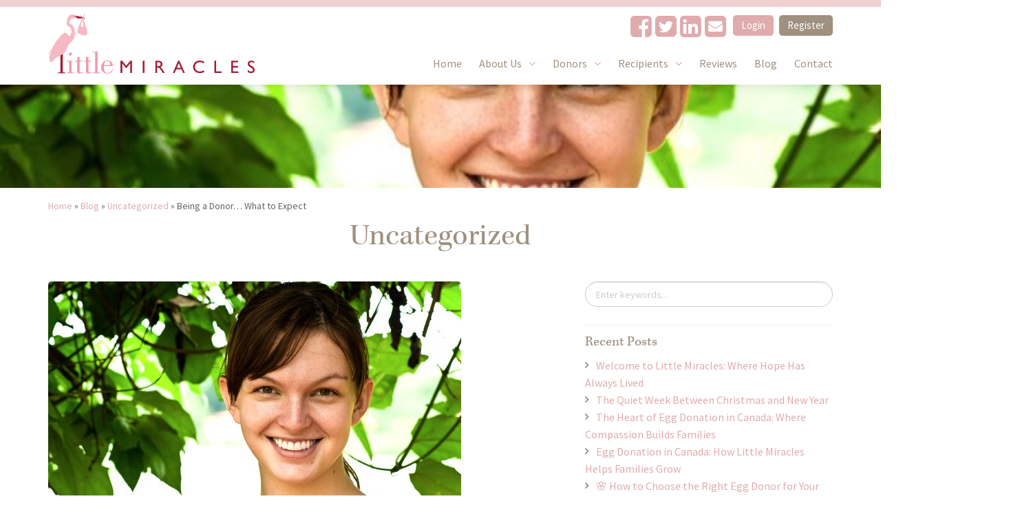

--- FILE ---
content_type: text/html; charset=UTF-8
request_url: https://little-miracles.ca/uncategorized/what-to-expect-at-your-ultrasound/
body_size: 20907
content:
<!DOCTYPE html>
<!--[if lt IE 7]>      <html class="no-js lt-ie9 lt-ie8 lt-ie7"> <![endif]-->
<!--[if IE 7]>         <html class="no-js lt-ie9 lt-ie8"> <![endif]-->
<!--[if IE 8]>         <html class="no-js lt-ie9"> <![endif]-->
<!--[if gt IE 8]><!--> <html class="no-js"> <!--<![endif]-->
<head>
<meta charset="utf-8">
<meta http-equiv="X-UA-Compatible" content="IE=Edge"/>
<meta http-equiv="Content-Type" content="text/html">
<script type="text/javascript">
/* <![CDATA[ */
 var gform;gform||(document.addEventListener("gform_main_scripts_loaded",function(){gform.scriptsLoaded=!0}),window.addEventListener("DOMContentLoaded",function(){gform.domLoaded=!0}),gform={domLoaded:!1,scriptsLoaded:!1,initializeOnLoaded:function(o){gform.domLoaded&&gform.scriptsLoaded?o():!gform.domLoaded&&gform.scriptsLoaded?window.addEventListener("DOMContentLoaded",o):document.addEventListener("gform_main_scripts_loaded",o)},hooks:{action:{},filter:{}},addAction:function(o,n,r,t){gform.addHook("action",o,n,r,t)},addFilter:function(o,n,r,t){gform.addHook("filter",o,n,r,t)},doAction:function(o){gform.doHook("action",o,arguments)},applyFilters:function(o){return gform.doHook("filter",o,arguments)},removeAction:function(o,n){gform.removeHook("action",o,n)},removeFilter:function(o,n,r){gform.removeHook("filter",o,n,r)},addHook:function(o,n,r,t,i){null==gform.hooks[o][n]&&(gform.hooks[o][n]=[]);var e=gform.hooks[o][n];null==i&&(i=n+"_"+e.length),gform.hooks[o][n].push({tag:i,callable:r,priority:t=null==t?10:t})},doHook:function(n,o,r){var t;if(r=Array.prototype.slice.call(r,1),null!=gform.hooks[n][o]&&((o=gform.hooks[n][o]).sort(function(o,n){return o.priority-n.priority}),o.forEach(function(o){"function"!=typeof(t=o.callable)&&(t=window[t]),"action"==n?t.apply(null,r):r[0]=t.apply(null,r)})),"filter"==n)return r[0]},removeHook:function(o,n,t,i){var r;null!=gform.hooks[o][n]&&(r=(r=gform.hooks[o][n]).filter(function(o,n,r){return!!(null!=i&&i!=o.tag||null!=t&&t!=o.priority)}),gform.hooks[o][n]=r)}}); 
/* ]]> */
</script>

<title>Being a Donor... What to Expect - Little Miracles</title>
<meta name="viewport" content="width=device-width, initial-scale=1.0, minimum-scale=1.0, maximum-scale=1.0, user-scalable=no">

<link rel="pingback" href="https://little-miracles.ca/xmlrpc.php" >

<meta name='robots' content='index, follow, max-image-preview:large, max-snippet:-1, max-video-preview:-1' />
	<style>img:is([sizes="auto" i], [sizes^="auto," i]) { contain-intrinsic-size: 3000px 1500px }</style>
	
	<!-- This site is optimized with the Yoast SEO plugin v24.8.1 - https://yoast.com/wordpress/plugins/seo/ -->
	<link rel="canonical" href="https://little-miracles.ca/uncategorized/what-to-expect-at-your-ultrasound/" />
	<meta property="og:locale" content="en_US" />
	<meta property="og:type" content="article" />
	<meta property="og:title" content="Being a Donor... What to Expect - Little Miracles" />
	<meta property="og:description" content="Step One Complete our application. Once you are comfortable with the process, please log into our secure online application. Our application will as you questions about your ancestral bac ground, family information, medical information, reproductive history, personal reasons for becoming a donor, education, and personality. Step Two Little Miracles will enter you into our database.... Read More" />
	<meta property="og:url" content="https://little-miracles.ca/uncategorized/what-to-expect-at-your-ultrasound/" />
	<meta property="og:site_name" content="Little Miracles" />
	<meta property="article:published_time" content="2017-07-25T20:29:37+00:00" />
	<meta property="article:modified_time" content="2017-07-26T20:39:43+00:00" />
	<meta property="og:image" content="https://little-miracles.ca/wp-content/uploads/2015/07/miWekWk.jpg" />
	<meta property="og:image:width" content="600" />
	<meta property="og:image:height" content="399" />
	<meta property="og:image:type" content="image/jpeg" />
	<meta name="author" content="nvision" />
	<meta name="twitter:card" content="summary_large_image" />
	<script type="application/ld+json" class="yoast-schema-graph">{"@context":"https://schema.org","@graph":[{"@type":"WebPage","@id":"https://little-miracles.ca/uncategorized/what-to-expect-at-your-ultrasound/","url":"https://little-miracles.ca/uncategorized/what-to-expect-at-your-ultrasound/","name":"Being a Donor... What to Expect - Little Miracles","isPartOf":{"@id":"https://little-miracles.ca/#website"},"primaryImageOfPage":{"@id":"https://little-miracles.ca/uncategorized/what-to-expect-at-your-ultrasound/#primaryimage"},"image":{"@id":"https://little-miracles.ca/uncategorized/what-to-expect-at-your-ultrasound/#primaryimage"},"thumbnailUrl":"https://little-miracles.ca/wp-content/uploads/2015/07/miWekWk.jpg","datePublished":"2017-07-25T20:29:37+00:00","dateModified":"2017-07-26T20:39:43+00:00","author":{"@id":"https://little-miracles.ca/#/schema/person/a529ce3b5e2e49df6f2281c73011d243"},"breadcrumb":{"@id":"https://little-miracles.ca/uncategorized/what-to-expect-at-your-ultrasound/#breadcrumb"},"inLanguage":"en-US","potentialAction":[{"@type":"ReadAction","target":["https://little-miracles.ca/uncategorized/what-to-expect-at-your-ultrasound/"]}]},{"@type":"ImageObject","inLanguage":"en-US","@id":"https://little-miracles.ca/uncategorized/what-to-expect-at-your-ultrasound/#primaryimage","url":"https://little-miracles.ca/wp-content/uploads/2015/07/miWekWk.jpg","contentUrl":"https://little-miracles.ca/wp-content/uploads/2015/07/miWekWk.jpg","width":600,"height":399},{"@type":"BreadcrumbList","@id":"https://little-miracles.ca/uncategorized/what-to-expect-at-your-ultrasound/#breadcrumb","itemListElement":[{"@type":"ListItem","position":1,"name":"Home","item":"https://little-miracles.ca/"},{"@type":"ListItem","position":2,"name":"Blog","item":"https://little-miracles.ca/blog/"},{"@type":"ListItem","position":3,"name":"Uncategorized","item":"https://little-miracles.ca/uncategorized/"},{"@type":"ListItem","position":4,"name":"Being a Donor&#8230; What to Expect"}]},{"@type":"WebSite","@id":"https://little-miracles.ca/#website","url":"https://little-miracles.ca/","name":"Little Miracles","description":"","potentialAction":[{"@type":"SearchAction","target":{"@type":"EntryPoint","urlTemplate":"https://little-miracles.ca/?s={search_term_string}"},"query-input":{"@type":"PropertyValueSpecification","valueRequired":true,"valueName":"search_term_string"}}],"inLanguage":"en-US"},{"@type":"Person","@id":"https://little-miracles.ca/#/schema/person/a529ce3b5e2e49df6f2281c73011d243","name":"nvision","image":{"@type":"ImageObject","inLanguage":"en-US","@id":"https://little-miracles.ca/#/schema/person/image/","url":"https://secure.gravatar.com/avatar/128056de607966347e4b60e9d1174c23ee8a7d0fdedaadc7f0c1de9fab745e09?s=96&d=mm&r=g","contentUrl":"https://secure.gravatar.com/avatar/128056de607966347e4b60e9d1174c23ee8a7d0fdedaadc7f0c1de9fab745e09?s=96&d=mm&r=g","caption":"nvision"},"url":"https://little-miracles.ca/author/nvision/"}]}</script>
	<!-- / Yoast SEO plugin. -->


<link rel='dns-prefetch' href='//maxcdn.bootstrapcdn.com' />
<link rel="alternate" type="application/rss+xml" title="Little Miracles &raquo; Being a Donor&#8230; What to Expect Comments Feed" href="https://little-miracles.ca/uncategorized/what-to-expect-at-your-ultrasound/feed/" />
<script type="text/javascript">
/* <![CDATA[ */
window._wpemojiSettings = {"baseUrl":"https:\/\/s.w.org\/images\/core\/emoji\/16.0.1\/72x72\/","ext":".png","svgUrl":"https:\/\/s.w.org\/images\/core\/emoji\/16.0.1\/svg\/","svgExt":".svg","source":{"concatemoji":"https:\/\/little-miracles.ca\/wp-includes\/js\/wp-emoji-release.min.js?ver=6.8.3"}};
/*! This file is auto-generated */
!function(s,n){var o,i,e;function c(e){try{var t={supportTests:e,timestamp:(new Date).valueOf()};sessionStorage.setItem(o,JSON.stringify(t))}catch(e){}}function p(e,t,n){e.clearRect(0,0,e.canvas.width,e.canvas.height),e.fillText(t,0,0);var t=new Uint32Array(e.getImageData(0,0,e.canvas.width,e.canvas.height).data),a=(e.clearRect(0,0,e.canvas.width,e.canvas.height),e.fillText(n,0,0),new Uint32Array(e.getImageData(0,0,e.canvas.width,e.canvas.height).data));return t.every(function(e,t){return e===a[t]})}function u(e,t){e.clearRect(0,0,e.canvas.width,e.canvas.height),e.fillText(t,0,0);for(var n=e.getImageData(16,16,1,1),a=0;a<n.data.length;a++)if(0!==n.data[a])return!1;return!0}function f(e,t,n,a){switch(t){case"flag":return n(e,"\ud83c\udff3\ufe0f\u200d\u26a7\ufe0f","\ud83c\udff3\ufe0f\u200b\u26a7\ufe0f")?!1:!n(e,"\ud83c\udde8\ud83c\uddf6","\ud83c\udde8\u200b\ud83c\uddf6")&&!n(e,"\ud83c\udff4\udb40\udc67\udb40\udc62\udb40\udc65\udb40\udc6e\udb40\udc67\udb40\udc7f","\ud83c\udff4\u200b\udb40\udc67\u200b\udb40\udc62\u200b\udb40\udc65\u200b\udb40\udc6e\u200b\udb40\udc67\u200b\udb40\udc7f");case"emoji":return!a(e,"\ud83e\udedf")}return!1}function g(e,t,n,a){var r="undefined"!=typeof WorkerGlobalScope&&self instanceof WorkerGlobalScope?new OffscreenCanvas(300,150):s.createElement("canvas"),o=r.getContext("2d",{willReadFrequently:!0}),i=(o.textBaseline="top",o.font="600 32px Arial",{});return e.forEach(function(e){i[e]=t(o,e,n,a)}),i}function t(e){var t=s.createElement("script");t.src=e,t.defer=!0,s.head.appendChild(t)}"undefined"!=typeof Promise&&(o="wpEmojiSettingsSupports",i=["flag","emoji"],n.supports={everything:!0,everythingExceptFlag:!0},e=new Promise(function(e){s.addEventListener("DOMContentLoaded",e,{once:!0})}),new Promise(function(t){var n=function(){try{var e=JSON.parse(sessionStorage.getItem(o));if("object"==typeof e&&"number"==typeof e.timestamp&&(new Date).valueOf()<e.timestamp+604800&&"object"==typeof e.supportTests)return e.supportTests}catch(e){}return null}();if(!n){if("undefined"!=typeof Worker&&"undefined"!=typeof OffscreenCanvas&&"undefined"!=typeof URL&&URL.createObjectURL&&"undefined"!=typeof Blob)try{var e="postMessage("+g.toString()+"("+[JSON.stringify(i),f.toString(),p.toString(),u.toString()].join(",")+"));",a=new Blob([e],{type:"text/javascript"}),r=new Worker(URL.createObjectURL(a),{name:"wpTestEmojiSupports"});return void(r.onmessage=function(e){c(n=e.data),r.terminate(),t(n)})}catch(e){}c(n=g(i,f,p,u))}t(n)}).then(function(e){for(var t in e)n.supports[t]=e[t],n.supports.everything=n.supports.everything&&n.supports[t],"flag"!==t&&(n.supports.everythingExceptFlag=n.supports.everythingExceptFlag&&n.supports[t]);n.supports.everythingExceptFlag=n.supports.everythingExceptFlag&&!n.supports.flag,n.DOMReady=!1,n.readyCallback=function(){n.DOMReady=!0}}).then(function(){return e}).then(function(){var e;n.supports.everything||(n.readyCallback(),(e=n.source||{}).concatemoji?t(e.concatemoji):e.wpemoji&&e.twemoji&&(t(e.twemoji),t(e.wpemoji)))}))}((window,document),window._wpemojiSettings);
/* ]]> */
</script>
<link rel='stylesheet' id='sgr-css' href='https://little-miracles.ca/wp-content/plugins/simple-google-recaptcha/sgr.css?ver=1663877731' type='text/css' media='all' />
<link rel='stylesheet' id='foundation-icon-css' href='https://little-miracles.ca/wp-content/plugins/easy-foundation-shortcodes/styles/foundation-icons.css?ver=6.8.3' type='text/css' media='all' />
<link rel='stylesheet' id='foundation-norm-css' href='https://little-miracles.ca/wp-content/plugins/easy-foundation-shortcodes/styles/5/normalize.css?ver=6.8.3' type='text/css' media='all' />
<link rel='stylesheet' id='foundation-css' href='https://little-miracles.ca/wp-content/plugins/easy-foundation-shortcodes/styles/5/foundation.min.css?ver=6.8.3' type='text/css' media='all' />
<style id='wp-emoji-styles-inline-css' type='text/css'>

	img.wp-smiley, img.emoji {
		display: inline !important;
		border: none !important;
		box-shadow: none !important;
		height: 1em !important;
		width: 1em !important;
		margin: 0 0.07em !important;
		vertical-align: -0.1em !important;
		background: none !important;
		padding: 0 !important;
	}
</style>
<link rel='stylesheet' id='wp-block-library-css' href='https://little-miracles.ca/wp-includes/css/dist/block-library/style.min.css?ver=6.8.3' type='text/css' media='all' />
<style id='classic-theme-styles-inline-css' type='text/css'>
/*! This file is auto-generated */
.wp-block-button__link{color:#fff;background-color:#32373c;border-radius:9999px;box-shadow:none;text-decoration:none;padding:calc(.667em + 2px) calc(1.333em + 2px);font-size:1.125em}.wp-block-file__button{background:#32373c;color:#fff;text-decoration:none}
</style>
<style id='global-styles-inline-css' type='text/css'>
:root{--wp--preset--aspect-ratio--square: 1;--wp--preset--aspect-ratio--4-3: 4/3;--wp--preset--aspect-ratio--3-4: 3/4;--wp--preset--aspect-ratio--3-2: 3/2;--wp--preset--aspect-ratio--2-3: 2/3;--wp--preset--aspect-ratio--16-9: 16/9;--wp--preset--aspect-ratio--9-16: 9/16;--wp--preset--color--black: #000000;--wp--preset--color--cyan-bluish-gray: #abb8c3;--wp--preset--color--white: #ffffff;--wp--preset--color--pale-pink: #f78da7;--wp--preset--color--vivid-red: #cf2e2e;--wp--preset--color--luminous-vivid-orange: #ff6900;--wp--preset--color--luminous-vivid-amber: #fcb900;--wp--preset--color--light-green-cyan: #7bdcb5;--wp--preset--color--vivid-green-cyan: #00d084;--wp--preset--color--pale-cyan-blue: #8ed1fc;--wp--preset--color--vivid-cyan-blue: #0693e3;--wp--preset--color--vivid-purple: #9b51e0;--wp--preset--gradient--vivid-cyan-blue-to-vivid-purple: linear-gradient(135deg,rgba(6,147,227,1) 0%,rgb(155,81,224) 100%);--wp--preset--gradient--light-green-cyan-to-vivid-green-cyan: linear-gradient(135deg,rgb(122,220,180) 0%,rgb(0,208,130) 100%);--wp--preset--gradient--luminous-vivid-amber-to-luminous-vivid-orange: linear-gradient(135deg,rgba(252,185,0,1) 0%,rgba(255,105,0,1) 100%);--wp--preset--gradient--luminous-vivid-orange-to-vivid-red: linear-gradient(135deg,rgba(255,105,0,1) 0%,rgb(207,46,46) 100%);--wp--preset--gradient--very-light-gray-to-cyan-bluish-gray: linear-gradient(135deg,rgb(238,238,238) 0%,rgb(169,184,195) 100%);--wp--preset--gradient--cool-to-warm-spectrum: linear-gradient(135deg,rgb(74,234,220) 0%,rgb(151,120,209) 20%,rgb(207,42,186) 40%,rgb(238,44,130) 60%,rgb(251,105,98) 80%,rgb(254,248,76) 100%);--wp--preset--gradient--blush-light-purple: linear-gradient(135deg,rgb(255,206,236) 0%,rgb(152,150,240) 100%);--wp--preset--gradient--blush-bordeaux: linear-gradient(135deg,rgb(254,205,165) 0%,rgb(254,45,45) 50%,rgb(107,0,62) 100%);--wp--preset--gradient--luminous-dusk: linear-gradient(135deg,rgb(255,203,112) 0%,rgb(199,81,192) 50%,rgb(65,88,208) 100%);--wp--preset--gradient--pale-ocean: linear-gradient(135deg,rgb(255,245,203) 0%,rgb(182,227,212) 50%,rgb(51,167,181) 100%);--wp--preset--gradient--electric-grass: linear-gradient(135deg,rgb(202,248,128) 0%,rgb(113,206,126) 100%);--wp--preset--gradient--midnight: linear-gradient(135deg,rgb(2,3,129) 0%,rgb(40,116,252) 100%);--wp--preset--font-size--small: 13px;--wp--preset--font-size--medium: 20px;--wp--preset--font-size--large: 36px;--wp--preset--font-size--x-large: 42px;--wp--preset--spacing--20: 0.44rem;--wp--preset--spacing--30: 0.67rem;--wp--preset--spacing--40: 1rem;--wp--preset--spacing--50: 1.5rem;--wp--preset--spacing--60: 2.25rem;--wp--preset--spacing--70: 3.38rem;--wp--preset--spacing--80: 5.06rem;--wp--preset--shadow--natural: 6px 6px 9px rgba(0, 0, 0, 0.2);--wp--preset--shadow--deep: 12px 12px 50px rgba(0, 0, 0, 0.4);--wp--preset--shadow--sharp: 6px 6px 0px rgba(0, 0, 0, 0.2);--wp--preset--shadow--outlined: 6px 6px 0px -3px rgba(255, 255, 255, 1), 6px 6px rgba(0, 0, 0, 1);--wp--preset--shadow--crisp: 6px 6px 0px rgba(0, 0, 0, 1);}:where(.is-layout-flex){gap: 0.5em;}:where(.is-layout-grid){gap: 0.5em;}body .is-layout-flex{display: flex;}.is-layout-flex{flex-wrap: wrap;align-items: center;}.is-layout-flex > :is(*, div){margin: 0;}body .is-layout-grid{display: grid;}.is-layout-grid > :is(*, div){margin: 0;}:where(.wp-block-columns.is-layout-flex){gap: 2em;}:where(.wp-block-columns.is-layout-grid){gap: 2em;}:where(.wp-block-post-template.is-layout-flex){gap: 1.25em;}:where(.wp-block-post-template.is-layout-grid){gap: 1.25em;}.has-black-color{color: var(--wp--preset--color--black) !important;}.has-cyan-bluish-gray-color{color: var(--wp--preset--color--cyan-bluish-gray) !important;}.has-white-color{color: var(--wp--preset--color--white) !important;}.has-pale-pink-color{color: var(--wp--preset--color--pale-pink) !important;}.has-vivid-red-color{color: var(--wp--preset--color--vivid-red) !important;}.has-luminous-vivid-orange-color{color: var(--wp--preset--color--luminous-vivid-orange) !important;}.has-luminous-vivid-amber-color{color: var(--wp--preset--color--luminous-vivid-amber) !important;}.has-light-green-cyan-color{color: var(--wp--preset--color--light-green-cyan) !important;}.has-vivid-green-cyan-color{color: var(--wp--preset--color--vivid-green-cyan) !important;}.has-pale-cyan-blue-color{color: var(--wp--preset--color--pale-cyan-blue) !important;}.has-vivid-cyan-blue-color{color: var(--wp--preset--color--vivid-cyan-blue) !important;}.has-vivid-purple-color{color: var(--wp--preset--color--vivid-purple) !important;}.has-black-background-color{background-color: var(--wp--preset--color--black) !important;}.has-cyan-bluish-gray-background-color{background-color: var(--wp--preset--color--cyan-bluish-gray) !important;}.has-white-background-color{background-color: var(--wp--preset--color--white) !important;}.has-pale-pink-background-color{background-color: var(--wp--preset--color--pale-pink) !important;}.has-vivid-red-background-color{background-color: var(--wp--preset--color--vivid-red) !important;}.has-luminous-vivid-orange-background-color{background-color: var(--wp--preset--color--luminous-vivid-orange) !important;}.has-luminous-vivid-amber-background-color{background-color: var(--wp--preset--color--luminous-vivid-amber) !important;}.has-light-green-cyan-background-color{background-color: var(--wp--preset--color--light-green-cyan) !important;}.has-vivid-green-cyan-background-color{background-color: var(--wp--preset--color--vivid-green-cyan) !important;}.has-pale-cyan-blue-background-color{background-color: var(--wp--preset--color--pale-cyan-blue) !important;}.has-vivid-cyan-blue-background-color{background-color: var(--wp--preset--color--vivid-cyan-blue) !important;}.has-vivid-purple-background-color{background-color: var(--wp--preset--color--vivid-purple) !important;}.has-black-border-color{border-color: var(--wp--preset--color--black) !important;}.has-cyan-bluish-gray-border-color{border-color: var(--wp--preset--color--cyan-bluish-gray) !important;}.has-white-border-color{border-color: var(--wp--preset--color--white) !important;}.has-pale-pink-border-color{border-color: var(--wp--preset--color--pale-pink) !important;}.has-vivid-red-border-color{border-color: var(--wp--preset--color--vivid-red) !important;}.has-luminous-vivid-orange-border-color{border-color: var(--wp--preset--color--luminous-vivid-orange) !important;}.has-luminous-vivid-amber-border-color{border-color: var(--wp--preset--color--luminous-vivid-amber) !important;}.has-light-green-cyan-border-color{border-color: var(--wp--preset--color--light-green-cyan) !important;}.has-vivid-green-cyan-border-color{border-color: var(--wp--preset--color--vivid-green-cyan) !important;}.has-pale-cyan-blue-border-color{border-color: var(--wp--preset--color--pale-cyan-blue) !important;}.has-vivid-cyan-blue-border-color{border-color: var(--wp--preset--color--vivid-cyan-blue) !important;}.has-vivid-purple-border-color{border-color: var(--wp--preset--color--vivid-purple) !important;}.has-vivid-cyan-blue-to-vivid-purple-gradient-background{background: var(--wp--preset--gradient--vivid-cyan-blue-to-vivid-purple) !important;}.has-light-green-cyan-to-vivid-green-cyan-gradient-background{background: var(--wp--preset--gradient--light-green-cyan-to-vivid-green-cyan) !important;}.has-luminous-vivid-amber-to-luminous-vivid-orange-gradient-background{background: var(--wp--preset--gradient--luminous-vivid-amber-to-luminous-vivid-orange) !important;}.has-luminous-vivid-orange-to-vivid-red-gradient-background{background: var(--wp--preset--gradient--luminous-vivid-orange-to-vivid-red) !important;}.has-very-light-gray-to-cyan-bluish-gray-gradient-background{background: var(--wp--preset--gradient--very-light-gray-to-cyan-bluish-gray) !important;}.has-cool-to-warm-spectrum-gradient-background{background: var(--wp--preset--gradient--cool-to-warm-spectrum) !important;}.has-blush-light-purple-gradient-background{background: var(--wp--preset--gradient--blush-light-purple) !important;}.has-blush-bordeaux-gradient-background{background: var(--wp--preset--gradient--blush-bordeaux) !important;}.has-luminous-dusk-gradient-background{background: var(--wp--preset--gradient--luminous-dusk) !important;}.has-pale-ocean-gradient-background{background: var(--wp--preset--gradient--pale-ocean) !important;}.has-electric-grass-gradient-background{background: var(--wp--preset--gradient--electric-grass) !important;}.has-midnight-gradient-background{background: var(--wp--preset--gradient--midnight) !important;}.has-small-font-size{font-size: var(--wp--preset--font-size--small) !important;}.has-medium-font-size{font-size: var(--wp--preset--font-size--medium) !important;}.has-large-font-size{font-size: var(--wp--preset--font-size--large) !important;}.has-x-large-font-size{font-size: var(--wp--preset--font-size--x-large) !important;}
:where(.wp-block-post-template.is-layout-flex){gap: 1.25em;}:where(.wp-block-post-template.is-layout-grid){gap: 1.25em;}
:where(.wp-block-columns.is-layout-flex){gap: 2em;}:where(.wp-block-columns.is-layout-grid){gap: 2em;}
:root :where(.wp-block-pullquote){font-size: 1.5em;line-height: 1.6;}
</style>
<link rel='stylesheet' id='theme-css' href='https://little-miracles.ca/wp-content/themes/little-miracles/style.css?ver=6.8.3' type='text/css' media='all' />
<link rel='stylesheet' id='font-awesome-css' href='//maxcdn.bootstrapcdn.com/font-awesome/4.4.0/css/font-awesome.min.css?ver=6.8.3' type='text/css' media='all' />
<script type="text/javascript" id="sgr-js-extra">
/* <![CDATA[ */
var sgr = {"sgr_site_key":"6LdTz6YZAAAAAPsYNa5JAeAYENhTXeK2exLaBQIL"};
/* ]]> */
</script>
<script type="text/javascript" src="https://little-miracles.ca/wp-content/plugins/simple-google-recaptcha/sgr.js?ver=1663877731" id="sgr-js"></script>
<script type="text/javascript" src="https://little-miracles.ca/wp-includes/js/jquery/jquery.min.js?ver=3.7.1" id="jquery-core-js"></script>
<script type="text/javascript" src="https://little-miracles.ca/wp-includes/js/jquery/jquery-migrate.min.js?ver=3.4.1" id="jquery-migrate-js"></script>
<script type="text/javascript" src="https://little-miracles.ca/wp-content/plugins/easy-foundation-shortcodes/js/5/vendor/custom.modernizr.js?ver=6.8.3" id="foundation-custom-js"></script>
<link rel="https://api.w.org/" href="https://little-miracles.ca/wp-json/" /><link rel="alternate" title="JSON" type="application/json" href="https://little-miracles.ca/wp-json/wp/v2/posts/321" /><link rel="EditURI" type="application/rsd+xml" title="RSD" href="https://little-miracles.ca/xmlrpc.php?rsd" />
<link rel='shortlink' href='https://little-miracles.ca/?p=321' />
<link rel="alternate" title="oEmbed (JSON)" type="application/json+oembed" href="https://little-miracles.ca/wp-json/oembed/1.0/embed?url=https%3A%2F%2Flittle-miracles.ca%2Funcategorized%2Fwhat-to-expect-at-your-ultrasound%2F" />
<link rel="alternate" title="oEmbed (XML)" type="text/xml+oembed" href="https://little-miracles.ca/wp-json/oembed/1.0/embed?url=https%3A%2F%2Flittle-miracles.ca%2Funcategorized%2Fwhat-to-expect-at-your-ultrasound%2F&#038;format=xml" />
<script>
  // Inline scripts!
</script>
        <meta name="redi-version" content="1.2.6" /><link rel="icon" href="https://little-miracles.ca/wp-content/uploads/2023/01/cropped-LM-logo-sm-32x32.png" sizes="32x32" />
<link rel="icon" href="https://little-miracles.ca/wp-content/uploads/2023/01/cropped-LM-logo-sm-192x192.png" sizes="192x192" />
<link rel="apple-touch-icon" href="https://little-miracles.ca/wp-content/uploads/2023/01/cropped-LM-logo-sm-180x180.png" />
<meta name="msapplication-TileImage" content="https://little-miracles.ca/wp-content/uploads/2023/01/cropped-LM-logo-sm-270x270.png" />
		<style type="text/css" id="wp-custom-css">
			button#user_registration_ajax_login_submit {
    background: #e0abad !important;
}

p.user-registration-LostPassword.lost_password a {
    color: #e0abad !important;
}		</style>
		
<script src="https://use.typekit.net/poz0pzi.js"></script>
<script>try{Typekit.load({ async: true });}catch(e){}</script>



</head>

	<!-- Google tag (gtag.js) -->
<script async src="https://www.googletagmanager.com/gtag/js?id=AW-467681165"></script>
<script>
  window.dataLayer = window.dataLayer || [];
  function gtag(){dataLayer.push(arguments);}
  gtag('js', new Date());

  gtag('config', 'AW-467681165');
</script>
	<body id="top" class="wp-singular post-template-default single single-post postid-321 single-format-standard wp-theme-little-miracles antialiased user-registration-page post-what-to-expect-at-your-ultrasound chrome osx" itemscope itemtype="http://schema.org/WebPage">

<div class="sb-slidebar sb-right sb-width-custom sb-style-push" data-sb-width="85%">

	<ul id="menu-header-nav" class="menu"><li id="menu-item-196" class="menu-item menu-item-type-post_type menu-item-object-page menu-item-home menu-item-196"><a href="https://little-miracles.ca/">Home</a></li>
<li id="menu-item-197" class="menu-item menu-item-type-post_type menu-item-object-page menu-item-has-children menu-item-197"><a href="https://little-miracles.ca/about/">About Us</a>
<ul class="sub-menu">
	<li id="menu-item-350" class="menu-item menu-item-type-post_type menu-item-object-page menu-item-350"><a href="https://little-miracles.ca/about/message-from-the-president/">Message from the President</a></li>
	<li id="menu-item-351" class="menu-item menu-item-type-post_type menu-item-object-page menu-item-351"><a href="https://little-miracles.ca/about/our-team/">Our Team</a></li>
</ul>
</li>
<li id="menu-item-199" class="menu-item menu-item-type-post_type menu-item-object-page menu-item-has-children menu-item-199"><a href="https://little-miracles.ca/donor/">Donors</a>
<ul class="sub-menu">
	<li id="menu-item-352" class="menu-item menu-item-type-post_type menu-item-object-page menu-item-352"><a href="https://little-miracles.ca/donor/become-a-donor/">Become a Donor</a></li>
	<li id="menu-item-353" class="menu-item menu-item-type-post_type menu-item-object-page menu-item-353"><a href="https://little-miracles.ca/donor/being-a-donor/">Being a Donor</a></li>
	<li id="menu-item-358" class="menu-item menu-item-type-post_type menu-item-object-page menu-item-358"><a href="https://little-miracles.ca/donor/things-to-consider/">Things to consider</a></li>
	<li id="menu-item-357" class="menu-item menu-item-type-post_type menu-item-object-page menu-item-357"><a href="https://little-miracles.ca/donor/the-medical-process/">The Medical Process</a></li>
	<li id="menu-item-354" class="menu-item menu-item-type-post_type menu-item-object-page menu-item-354"><a href="https://little-miracles.ca/donor/faq/">FAQ</a></li>
</ul>
</li>
<li id="menu-item-200" class="menu-item menu-item-type-post_type menu-item-object-page menu-item-has-children menu-item-200"><a href="https://little-miracles.ca/recipients/">Recipients</a>
<ul class="sub-menu">
	<li id="menu-item-359" class="menu-item menu-item-type-post_type menu-item-object-page menu-item-359"><a href="https://little-miracles.ca/recipients/become-a-recipient/">Become a Recipient</a></li>
	<li id="menu-item-361" class="menu-item menu-item-type-post_type menu-item-object-page menu-item-361"><a href="https://little-miracles.ca/recipients/why-choose/">Why Choose</a></li>
	<li id="menu-item-355" class="menu-item menu-item-type-post_type menu-item-object-page menu-item-355"><a href="https://little-miracles.ca/recipients/in-province-donor/">In Province Donor</a></li>
	<li id="menu-item-356" class="menu-item menu-item-type-post_type menu-item-object-page menu-item-356"><a href="https://little-miracles.ca/recipients/out-of-province-donor/">Out of Province Donor</a></li>
	<li id="menu-item-360" class="menu-item menu-item-type-post_type menu-item-object-page menu-item-360"><a href="https://little-miracles.ca/recipients/faq/">FAQ</a></li>
</ul>
</li>
<li id="menu-item-30531" class="menu-item menu-item-type-post_type_archive menu-item-object-success-stories menu-item-30531"><a href="https://little-miracles.ca/success-stories/">Reviews</a></li>
<li id="menu-item-362" class="menu-item menu-item-type-post_type menu-item-object-page current_page_parent menu-item-362"><a href="https://little-miracles.ca/blog/">Blog</a></li>
<li id="menu-item-198" class="menu-item menu-item-type-post_type menu-item-object-page menu-item-198"><a href="https://little-miracles.ca/contact/">Contact</a></li>
</ul>
	<div class="account-login-mobile">
		
			<a href="https://little-miracles.ca/login/" class="button radius primary">Login</a>
<a href="https://little-miracles.ca/register/" class="button radius secondary">Register</a>
			</div>


	<div class="widget-area">
		<div class="row">
			<div class="small-12 columns">
							</div>
		</div>
	</div>
</div>

<div id="sb-site">
	<!--[if lt IE 9]>
	    <p class="browsehappy">You are using an <strong>outdated</strong> browser. Please <a href="http://browsehappy.com/">upgrade your browser</a> to improve your experience.</p>
	<![endif]-->

	
<header role="banner" itemscope itemtype="http://schema.org/WPHeader">
		<div class="row row-small-collapse">
			<div class="small-6 medium-4 columns">
				<div class="logo">
        <a href="https://little-miracles.ca/">
                    <svg version="1.1" id="logo_svg" xmlns="http://www.w3.org/2000/svg" xmlns:xlink="http://www.w3.org/1999/xlink" x="0px" y="0px"
                 viewBox="0 0 347.1 101.2" style="enable-background:new 0 0 347.1 101.2;" xml:space="preserve">
            <style type="text/css">
                .st0{fill:#A41F35;}
                .st1{fill:#EE9BAC;}
                .st2{fill:#F6B9C4;}
            </style>
            <g>
                <path class="st0" d="M16.4,100.5v-1.2h4.1V65.2h-4.1V64h2.3c2,0,4-0.1,5.9-0.5v35.8h4.1v1.2H16.4z"/>
                <path class="st1" d="M31.7,100.5v-1.2h3.6V80.7h-3.6v-1.2h1.7c2,0,4-0.1,5.9-0.5v20.3h3.1v1.2H31.7z M37.3,65.5
                    c1.3,0,2.7,1.2,2.7,2.5c0,1.6-1.2,2.8-2.7,2.8c-1.5,0-2.5-1.3-2.5-2.8C34.8,66.7,36,65.5,37.3,65.5z"/>
                <path class="st1" d="M45.7,79.5h3.1V73c1.4,0,2.7,0,4-0.2v6.7h4.7v1.2h-4.7v16.2c0,1,0,2.4,2,2.4c1.4,0,2.1-1,3-2l0.8,0.6
                    c-1,2-3.6,3.2-5.7,3.2c-3.8,0-4.2-2.1-4.2-4.6V80.7h-3V79.5z"/>
                <path class="st1" d="M60.5,79.5h3.1V73c1.4,0,2.7,0,4-0.2v6.7h4.7v1.2h-4.7v16.2c0,1,0,2.4,2,2.4c1.4,0,2.1-1,3-2l0.8,0.6
                    c-1,2-3.6,3.2-5.7,3.2c-3.8,0-4.2-2.1-4.2-4.6V80.7h-3V79.5z"/>
                <path class="st1" d="M74.8,100.5v-1.2h4.1V65.2h-4.1V64h2.3c2,0,4-0.1,5.9-0.5v35.8h4.1v1.2H74.8z"/>
                <path class="st1" d="M108.8,93.9c-1.1,4.9-4.7,7.3-9.3,7.3c-5.4,0-10.6-4.3-10.6-10.2c0-6.3,4.1-12,10.4-12c5.4,0,9.5,3.7,9.5,9.4
                    h-15v2.2c0,5.2,0.7,9.5,6.5,9.5c3,0,6.6-2.7,7.3-6.2H108.8z M104.1,86.9v-1.8c0-3.8-2.2-5-4.9-5c-3.2,0-4.6,3-4.7,3.3
                    c-0.3,1-0.5,2.2-0.5,3.5H104.1z"/>
                <path class="st2" d="M54.2,0l3.3,5.6L61.7,0c0,0-0.6,5.1-2.8,6.4C57.5,7.7,54.5,7,54.2,0z"/>
                <path class="st2" d="M63,7.7c-4.6-1.9-12.4-3.5-16.4-4.3c-4.3-2.1-8.3-3.2-11-0.4c-3.1,3.3-4.6,7.9-4.6,12.6c0,4.8,2.4,5.6,4.8,6.8
                    c2.7,1.7,4.6,7.9,2.3,11.8c-2.3,3.9-2.1,4.1-4.1,2.1c-2.1-2.1-3.3-5.6-7.5-3.7c-4.1,1.9-11.2,11.6-13.9,15.5
                    C10,52,6.5,58.6,5.1,61.3c-1.4,2.7-4.6,4.8-4.3,6.4c0.2,1.7,2.1-0.8,2.9-2.1c0.8-1.2,2.1-3.7,0.8,1c-2.3,4.6-3.3,7.5-3.3,9.1
                    c0,1.7,1.4-1.4,1.4-1.4s-1.2,5.8,0.2,6.2C4.2,81,4.2,84.1,9,78.9c4.8-5.2,4.1-4.8,8.7-7.2c1.2-0.7,2.2-1.2,3-1.6
                    c2.3-1.1,3.2-1.5,4-2.4c1-1.2,1.7-0.8,3.5-2.9c1.9-2.1,2.5-3.5,3.5-6c1-2.5,1.9-7,4.1-8.7c2.3-1.7,5.6-4.6,6.6-6.8
                    c1-2.3,3.9-8.1,1.7-17c-2.2-8-5.2-7.6-6.2-8.5c-2.5-1.2-2.7-5.3-0.7-7.6c2.1-2.3,4.1-2.5,6-2.5C45.2,7.7,63,7.7,63,7.7z"/>
                <path class="st0" d="M63.1,7.7c-4.8-1.9-13.9-4.1-15.3-4.1c-1.4,0-2.5,0.4-2.9,0.1c-0.4-0.3,0-1-0.7-0.8C43.5,3,42.8,4,43.4,4.3
                    c0.6,0.3,3.5-0.5,3.4,0.7c0.2,1.4,1.7,2.8,1.7,2.8L63.1,7.7z"/>
                <g>
                    <path class="st0" d="M140.9,100h-3v-16h-0.1l-6.3,8H131l-6.3-8h-0.1v16h-3V79.4h2.8l6.8,8.5l6.9-8.5h2.7V100z"/>
                    <path class="st0" d="M161.9,100h-3V79.4h3V100z"/>
                    <path class="st0" d="M185.3,79.4c4.2,0,6.8,2.2,6.8,5.8c0,2.4-1.2,4.2-3.4,5c1.9,1.2,3,3.1,4.6,5.7c0.9,1.4,1.4,2.1,2.8,4.1h-3.5
                        l-2.7-4.2c-2.7-4.2-4-4.7-5.5-4.7h-1.2v8.9h-3V79.4H185.3z M183.1,88.4h1.9c3.2,0,4.1-1.6,4-3.4c0-1.9-1.2-3.1-4-3.1h-1.9V88.4z"
                        />
                    <path class="st0" d="M229.8,100h-3l-2.8-6.1h-8.8l-2.6,6.1h-3l8.8-20.7h2.1L229.8,100z M216.4,91.2h6.4l-3.3-7.5L216.4,91.2z"/>
                    <path class="st0" d="M262,84c-2.5-1.5-4.7-2.1-7.1-2.1c-4.7,0-8.2,3.3-8.2,7.9c0,4.6,3.4,7.8,8.3,7.8c2.3,0,4.9-0.8,7.2-2.3v3.2
                        c-2,1.1-4.2,1.8-7.5,1.8c-7.7,0-11.1-6-11.1-10.3c0-6.3,4.7-10.9,11.3-10.9c2.1,0,4.3,0.5,7.1,1.7V84z"/>
                    <path class="st0" d="M282.3,97.3h9.3v2.7h-12.3V79.4h3V97.3z"/>
                    <path class="st0" d="M319.5,82h-8.7v6.2h8.4v2.7h-8.4v6.4h9v2.7h-12V79.4h11.7V82z"/>
                    <path class="st0" d="M346.3,83.9c-1.8-1.7-3.4-2.1-4.8-2.1c-1.9,0-3.3,1-3.3,2.4c0,4,8.9,3.9,8.9,10.5c0,3.2-2.4,5.6-5.8,5.6
                        c-2.2,0-4-0.6-5.8-1.9v-3.7c1.5,1.9,3.4,3,5.4,3c2.3,0,3.4-1.5,3.4-2.6c0-4.3-8.9-4.7-8.9-10.4c0-3.3,2.5-5.5,6.3-5.5
                        c1.6,0,3.1,0.5,4.6,1.4V83.9z"/>
                </g>
                <path class="st2" d="M59.1,6.2l-1.6-0.5c-1,6.7-12.5,24.2-6.3,27.6c6.2,3.4,12.5,5.3,14.4,0C67.5,28.1,58.4,11.5,59.1,6.2z
                     M58.6,21.2c-2.2,0.9-4,2.5-3.4-2.2c0.6-4.7,2.2-8.1,2.2-8.1C57.9,15,60.7,20.3,58.6,21.2z"/>
            </g>
            </svg>
            </a>
</div>			</div>
			<div class="small-2 medium-8 columns small-only-text-right">

				<a class="sb-toggle-right hide-for-large-up canvas-toggle text-center">
					<i class="fa fa-bars"></i>
				</a>

				<div class="contact-info show-for-large-up">

					<ul class="social-links">
						<!-- <li>
							<div class="search-anchor">
								<form class="search-container" method="get" action="https://little-miracles.ca/" id="searchform">
									<input id="search-box" type="text" class="search-box" name="s" />
									<label for="search-box"><span class="glyphicon glyphicon-search search-icon"><i class="fa fa-search"></i></span></label>
									<input type="submit" id="search-submit" />
								</form>
							</div>
						</li> -->

						 
                <li>
                <a target="_blank" href="https://www.facebook.com/little-miraclesinc">
                                            <i class="fa fa-facebook-square"></i>                                    </a>
            </li>
                <li>
                <a target="_blank" href="https://twitter.com/csojoanne">
                                            <i class="fa fa-twitter-square"></i>                                    </a>
            </li>
                <li>
                <a target="_blank" href="https://www.linkedin.com/company/canadian-surrogacy-options">
                                            <i class="fa fa-linkedin-square"></i>                                    </a>
            </li>
    
													<li>
								<a href="mailto:admin@little-miracles.ca?subject=Question/Comment for Little Miracles&body=Little Miracles"><i class="fa fa-envelope-square"></i></a>
							</li>
												<li>
							<div class="account-login">
								<a href="https://little-miracles.ca/login/" class="button radius primary">Login</a>
<a href="https://little-miracles.ca/register/" class="button radius secondary">Register</a>							</div>
						</li>
					</ul>

				</div>

				<nav id="primary-nav">
					<ul id="menu-header-nav-1" class="main show-for-large-up"><li class="menu-item menu-item-type-post_type menu-item-object-page menu-item-home menu-item-196"><a href="https://little-miracles.ca/">Home</a></li>
<li class="menu-item menu-item-type-post_type menu-item-object-page menu-item-has-children menu-item-197"><a href="https://little-miracles.ca/about/">About Us</a>
<ul class="sub-menu">
	<li class="menu-item menu-item-type-post_type menu-item-object-page menu-item-350"><a href="https://little-miracles.ca/about/message-from-the-president/">Message from the President</a></li>
	<li class="menu-item menu-item-type-post_type menu-item-object-page menu-item-351"><a href="https://little-miracles.ca/about/our-team/">Our Team</a></li>
</ul>
</li>
<li class="menu-item menu-item-type-post_type menu-item-object-page menu-item-has-children menu-item-199"><a href="https://little-miracles.ca/donor/">Donors</a>
<ul class="sub-menu">
	<li class="menu-item menu-item-type-post_type menu-item-object-page menu-item-352"><a href="https://little-miracles.ca/donor/become-a-donor/">Become a Donor</a></li>
	<li class="menu-item menu-item-type-post_type menu-item-object-page menu-item-353"><a href="https://little-miracles.ca/donor/being-a-donor/">Being a Donor</a></li>
	<li class="menu-item menu-item-type-post_type menu-item-object-page menu-item-358"><a href="https://little-miracles.ca/donor/things-to-consider/">Things to consider</a></li>
	<li class="menu-item menu-item-type-post_type menu-item-object-page menu-item-357"><a href="https://little-miracles.ca/donor/the-medical-process/">The Medical Process</a></li>
	<li class="menu-item menu-item-type-post_type menu-item-object-page menu-item-354"><a href="https://little-miracles.ca/donor/faq/">FAQ</a></li>
</ul>
</li>
<li class="menu-item menu-item-type-post_type menu-item-object-page menu-item-has-children menu-item-200"><a href="https://little-miracles.ca/recipients/">Recipients</a>
<ul class="sub-menu">
	<li class="menu-item menu-item-type-post_type menu-item-object-page menu-item-359"><a href="https://little-miracles.ca/recipients/become-a-recipient/">Become a Recipient</a></li>
	<li class="menu-item menu-item-type-post_type menu-item-object-page menu-item-361"><a href="https://little-miracles.ca/recipients/why-choose/">Why Choose</a></li>
	<li class="menu-item menu-item-type-post_type menu-item-object-page menu-item-355"><a href="https://little-miracles.ca/recipients/in-province-donor/">In Province Donor</a></li>
	<li class="menu-item menu-item-type-post_type menu-item-object-page menu-item-356"><a href="https://little-miracles.ca/recipients/out-of-province-donor/">Out of Province Donor</a></li>
	<li class="menu-item menu-item-type-post_type menu-item-object-page menu-item-360"><a href="https://little-miracles.ca/recipients/faq/">FAQ</a></li>
</ul>
</li>
<li class="menu-item menu-item-type-post_type_archive menu-item-object-success-stories menu-item-30531"><a href="https://little-miracles.ca/success-stories/">Reviews</a></li>
<li class="menu-item menu-item-type-post_type menu-item-object-page current_page_parent menu-item-362"><a href="https://little-miracles.ca/blog/">Blog</a></li>
<li class="menu-item menu-item-type-post_type menu-item-object-page menu-item-198"><a href="https://little-miracles.ca/contact/">Contact</a></li>
</ul>				</nav>


			</div>
		</div>

		
		
	</header>


	<div class="page-wrap">

    
            
    <div class="header-bg" style="background: url('https://little-miracles.ca/wp-content/uploads/2015/07/miWekWk.jpg') no-repeat center" ></div>


    <div class="row show-for-medium-up">
        <div class="small-12 columns">
            <p id="breadcrumbs"><span><span><a href="https://little-miracles.ca/">Home</a></span> » <span><a href="https://little-miracles.ca/blog/">Blog</a></span> » <span><a href="https://little-miracles.ca/uncategorized/">Uncategorized</a></span> » <span class="breadcrumb_last" aria-current="page">Being a Donor&#8230; What to Expect</span></span></p>        </div>
    </div>

	
    <div class="row">
        <div class="small-12 columns text-center">
            <h1 class="page-title">
                Uncategorized            </h1>
        </div>
    </div>

    <div class="row">

        <section class="small-12 medium-8 columns">

            <div class="content">
                
                        		<article id="post-321" class="post-321 post type-post status-publish format-standard has-post-thumbnail hentry category-uncategorized category-blog">
        			<div class="row">
    			            	    				<div class="small-12 columns">			            
    			                <img width="600" height="399" src="https://little-miracles.ca/wp-content/uploads/2015/07/miWekWk.jpg" class="featured featured-single wp-post-image" alt="" decoding="async" fetchpriority="high" srcset="https://little-miracles.ca/wp-content/uploads/2015/07/miWekWk.jpg 600w, https://little-miracles.ca/wp-content/uploads/2015/07/miWekWk-300x200.jpg 300w" sizes="(max-width: 600px) 100vw, 600px" />    	    				</div>
    			                 
        				<div class="small-12 columns">
                            <div class="post-content">
        	    				<h2 class="post-title">Being a Donor&#8230; What to Expect</h2>
                				<div class="meta">
                                    <span class="date"><i class="fa fa-calendar"></i> July 25, 2017</span>
                                    <span class="author"><i class="fa fa-user"></i> Published by <a href="https://little-miracles.ca/author/nvision/" title="Posts by nvision" rel="author">nvision</a></span>
                                    <span class="comments"><i class="fa fa-comments"></i> <a href="https://little-miracles.ca/uncategorized/what-to-expect-at-your-ultrasound/#comments">2 Comments</a></span>

                                    <div class="category-tags">
                                                                                    <span class="categories"><i class="fa fa-folder-open"></i> Post Categories: <a href="https://little-miracles.ca/uncategorized/" rel="category tag">Uncategorized</a> &bull; <a href="https://little-miracles.ca/blog/" rel="category tag">Blog</a></span>
                                        
                                                                            </div>                    
                                </div>

                                <div class="social-share">
                                    
<div id="share-buttons">
    <h5>Share Post</h5>
    <!-- Facebook -->
    <a href="http://www.facebook.com/sharer.php?u=https://little-miracles.ca/uncategorized/what-to-expect-at-your-ultrasound/" target="_blank">
        <img src="https://little-miracles.ca/wp-content/themes/little-miracles/img/social/facebook.png" alt="Facebook" />
    </a>

    <!-- Twitter -->
    <a href="https://twitter.com/share?url=https://little-miracles.ca/uncategorized/what-to-expect-at-your-ultrasound/&amp;name=Being a Donor&#8230; What to Expect&amp;hashtags=simplesharebuttons" target="_blank">
        <img src="https://little-miracles.ca/wp-content/themes/little-miracles/img/social/twitter.png" alt="Twitter" />
    </a>
    
    <!-- Google+ -->
    <a href="https://plus.google.com/share?url=https://little-miracles.ca/uncategorized/what-to-expect-at-your-ultrasound/" target="_blank">
        <img src="https://little-miracles.ca/wp-content/themes/little-miracles/img/social/google.png" alt="Google" />
    </a>
    
    <!-- LinkedIn -->
    <a href="http://www.linkedin.com/shareArticle?mini=true&amp;url=https://little-miracles.ca/uncategorized/what-to-expect-at-your-ultrasound/" target="_blank">
        <img src="https://little-miracles.ca/wp-content/themes/little-miracles/img/social/linkedin.png" alt="LinkedIn" />
    </a>
    
    <!-- Pinterest -->
    <a href="javascript:void((function()%7Bvar%20e=document.createElement('script');e.setAttribute('type','text/javascript');e.setAttribute('charset','UTF-8');e.setAttribute('src','http://assets.pinterest.com/js/pinmarklet.js?r='+Math.random()*99999999);document.body.appendChild(e)%7D)());">
        <img src="https://little-miracles.ca/wp-content/themes/little-miracles/img/social/pinterest.png" alt="Pinterest" />
    </a>
    <!-- Email -->
    <a href="mailto:?Subject=Being a Donor&#8230; What to Expect&amp;Body=I%20saw%20this%20and%20thought%20of%20you!%20 https://little-miracles.ca/uncategorized/what-to-expect-at-your-ultrasound/">
        <img src="https://little-miracles.ca/wp-content/themes/little-miracles/img/social/email.png" alt="Email" />
    </a>

    <!-- Print -->
    <a href="javascript:;" onclick="window.print()">
        <img src="https://little-miracles.ca/wp-content/themes/little-miracles/img/social/print.png" alt="Print" />
    </a>
    
    <!-- Digg -->
    <a href="http://www.digg.com/submit?url=https://little-miracles.ca/uncategorized/what-to-expect-at-your-ultrasound/" target="_blank">
        <img src="https://little-miracles.ca/wp-content/themes/little-miracles/img/social/diggit.png" alt="Digg" />
    </a>
   
    
    <!-- Reddit -->
    <a href="http://reddit.com/submit?url=https://little-miracles.ca/uncategorized/what-to-expect-at-your-ultrasound/&amp;title=Being a Donor&#8230; What to Expect" target="_blank">
        <img src="https://little-miracles.ca/wp-content/themes/little-miracles/img/social/reddit.png" alt="Reddit" />
    </a>
    
    <!-- StumbleUpon-->
    <a href="http://www.stumbleupon.com/submit?url=https://little-miracles.ca/uncategorized/what-to-expect-at-your-ultrasound/&amp;title=Being a Donor&#8230; What to Expect" target="_blank">
        <img src="https://little-miracles.ca/wp-content/themes/little-miracles/img/social/stumbleupon.png" alt="StumbleUpon" />
    </a>
    
    <!-- Tumblr-->
    <a href="http://www.tumblr.com/share/link?url=https://little-miracles.ca/uncategorized/what-to-expect-at-your-ultrasound/&amp;title=Being a Donor&#8230; What to Expect" target="_blank">
        <img src="https://little-miracles.ca/wp-content/themes/little-miracles/img/social/tumblr.png" alt="Tumblr" />
    </a>
        


</div>
                                </div>
                                
                                <div class="excerpt">
                					<p>Step One Complete our application. Once you are comfortable with the process, please log into our secure online application. Our application will as you questions about your ancestral bac ground, family information, medical information, reproductive history, personal reasons for becoming a donor, education, and personality.</p>
<p>Step Two Little Miracles will enter you into our database. Will send your profile to our team of specialized doctors for approval.<br />
While we wait for your approval from the clinic-we will book a short phone consultation to discuss the process and next steps.<br />
If you are accepted into our program, the completed application will enter our database. We will then begin circulation of your profile to registered Intended Recipients. At this time, your profile will also be listed as “active” in our secure database. Rest assured that our database is password protected and your identifying information will not be released without prior consents signed.</p>
<p>Step Three Once we receive approval, we will as you to go in for some initial blood work. Once we receive these results, we will then start the medical screening process. Every clinic has their own procedure, so it could mean you are selected prior to attending these appointments. Should this happen, we will follow the procedure from that clinic and you will attend an appointment for screening.</p>
<p>Psychological Screening. During this appointment, the psychologist will as many questions in relation to the entire process to ensure you are mentally ready to proceed with this journey.</p>
<p>This information will give you an introduction to the egg donation process. It is extremely important that every potential donor gather as much information as possible to completely understand what egg donation entails.</p>
<p>Step Four Being selected by a recipient. Once a match is made between a donor and a recipient the donor will receive an email from Little Miracles. Little Miracles will as you a few questions to ensure you are emotionally ready to embark upon this life enriching experience.</p>
<p>Step Five Evaluation by the Recipient’s Doctor. This appointment will include an ultrasound, blood wor and a complete physical. Once you pass all of the screenings and evaluations you will be ready to begin your egg donation cycle.</p>
<p>Step Six If applicable; review the Donor Contract with an attorney. This is to be done prior to starting the egg donation cycle. Once you have been selected, Little Miracles will provide support for you throughout the entire cycle. Please feel free to give our office a call if you have any questions or concerns.</p>
<p>Step Seven You will begin medications to ready your body for retrieval. This process will be fully explained to you at your screening appointment with the nurses. We loo forward to working with you!<a href="https://little-miracles.ca/wp-content/uploads/2015/07/cbabef77160866a88b13088698d69a3a.jpg"><img decoding="async" class="alignnone size-medium wp-image-8061" src="https://little-miracles.ca/wp-content/uploads/2015/07/cbabef77160866a88b13088698d69a3a-228x300.jpg" alt="" width="228" height="300" srcset="https://little-miracles.ca/wp-content/uploads/2015/07/cbabef77160866a88b13088698d69a3a-228x300.jpg 228w, https://little-miracles.ca/wp-content/uploads/2015/07/cbabef77160866a88b13088698d69a3a.jpg 380w" sizes="(max-width: 228px) 100vw, 228px" /></a></p>
                                     
                                </div>
                                
                            </div>
        				</div>
        			</div>
        		</article>              
    		    

    		    <section class="comments">
    				
<!-- You can start editing here. -->

	<h3 id="comments">
		2 responses to &#8220;Being a Donor&#8230; What to Expect&#8221;	</h3>

	<div class="navigation">
		<div class="alignleft"></div>
		<div class="alignright"></div>
	</div>

	<ol class="commentlist">
			<li class="comment even thread-even depth-1" id="comment-54">
				<div id="div-comment-54" class="comment-body">
				<div class="comment-author vcard">
			<img alt='' src='https://secure.gravatar.com/avatar/a108f6f8681e310516dba7daf2a9f2d701902b24ba8b8094ffb10daa77079fe4?s=32&#038;d=mm&#038;r=g' srcset='https://secure.gravatar.com/avatar/a108f6f8681e310516dba7daf2a9f2d701902b24ba8b8094ffb10daa77079fe4?s=64&#038;d=mm&#038;r=g 2x' class='avatar avatar-32 photo' height='32' width='32' loading='lazy' decoding='async'/>			<cite class="fn"><a href="http://www.xus.ca/" class="url" rel="ugc external nofollow">xuscanada</a></cite> <span class="says">says:</span>		</div>
		
		<div class="comment-meta commentmetadata">
			<a href="https://little-miracles.ca/uncategorized/what-to-expect-at-your-ultrasound/#comment-54">May 16, 2018 at 2:47 pm</a>		</div>

		<p>This post is very perfect and useful information post. Thanks for sharing this post.</p>

		<div class="reply"><a rel="nofollow" class="comment-reply-link" href="#comment-54" data-commentid="54" data-postid="321" data-belowelement="div-comment-54" data-respondelement="respond" data-replyto="Reply to xuscanada" aria-label="Reply to xuscanada">Reply</a></div>
				</div>
				</li><!-- #comment-## -->
		<li class="comment odd alt thread-odd thread-alt depth-1" id="comment-44715">
				<div id="div-comment-44715" class="comment-body">
				<div class="comment-author vcard">
			<img alt='' src='https://secure.gravatar.com/avatar/47280f9bed9796c1bcc1243709beaa363b92ba3c2702d081afee10df72912bb9?s=32&#038;d=mm&#038;r=g' srcset='https://secure.gravatar.com/avatar/47280f9bed9796c1bcc1243709beaa363b92ba3c2702d081afee10df72912bb9?s=64&#038;d=mm&#038;r=g 2x' class='avatar avatar-32 photo' height='32' width='32' loading='lazy' decoding='async'/>			<cite class="fn">Mike</cite> <span class="says">says:</span>		</div>
		
		<div class="comment-meta commentmetadata">
			<a href="https://little-miracles.ca/uncategorized/what-to-expect-at-your-ultrasound/#comment-44715">September 9, 2023 at 1:44 pm</a>		</div>

		<p>Nice post. I was checking constantly this weblog and I’m impressed!</p>

		<div class="reply"><a rel="nofollow" class="comment-reply-link" href="#comment-44715" data-commentid="44715" data-postid="321" data-belowelement="div-comment-44715" data-respondelement="respond" data-replyto="Reply to Mike" aria-label="Reply to Mike">Reply</a></div>
				</div>
				</li><!-- #comment-## -->
	</ol>

	<div class="navigation">
		<div class="alignleft"></div>
		<div class="alignright"></div>
	</div>

	<div id="respond" class="comment-respond">
		<h3 id="reply-title" class="comment-reply-title">Leave a Reply <small><a rel="nofollow" id="cancel-comment-reply-link" href="/uncategorized/what-to-expect-at-your-ultrasound/#respond" style="display:none;">Cancel reply</a></small></h3><form action="https://little-miracles.ca/wp-comments-post.php?wpe-comment-post=PWP_NAME" method="post" id="commentform" class="comment-form"><p class="comment-notes"><span id="email-notes">Your email address will not be published.</span> <span class="required-field-message">Required fields are marked <span class="required">*</span></span></p><p class="comment-form-comment"><label for="comment">Comment <span class="required">*</span></label> <textarea id="comment" name="comment" cols="45" rows="8" maxlength="65525" required="required"></textarea></p><p class="comment-form-author"><label for="author">Name <span class="required">*</span></label> <input id="author" name="author" type="text" value="" size="30" maxlength="245" autocomplete="name" required="required" /></p>
<p class="comment-form-email"><label for="email">Email <span class="required">*</span></label> <input id="email" name="email" type="text" value="" size="30" maxlength="100" aria-describedby="email-notes" autocomplete="email" required="required" /></p>
<p class="comment-form-url"><label for="url">Website</label> <input id="url" name="url" type="text" value="" size="30" maxlength="200" autocomplete="url" /></p>
<div class="sgr-main"></div><p class="form-submit"><input name="submit" type="submit" id="submit" class="submit" value="Post Comment" /> <input type='hidden' name='comment_post_ID' value='321' id='comment_post_ID' />
<input type='hidden' name='comment_parent' id='comment_parent' value='0' />
</p><p style="display: none;"><input type="hidden" id="akismet_comment_nonce" name="akismet_comment_nonce" value="5e83f15636" /></p><p style="display: none !important;"><label>&#916;<textarea name="ak_hp_textarea" cols="45" rows="8" maxlength="100"></textarea></label><input type="hidden" id="ak_js_1" name="ak_js" value="134"/><script>document.getElementById( "ak_js_1" ).setAttribute( "value", ( new Date() ).getTime() );</script></p></form>	</div><!-- #respond -->
	    			</section>
            </div>
        
        </section>

        <aside id="sidebar" class="small-12 medium-4 columns">
            <div id="search-2" class="widget widget_search"><form method="get" action="https://little-miracles.ca/" id="searchform">
    <input type="text" name="s" placeholder="Enter keywords..." id="s">
</form></div>
		<div id="recent-posts-2" class="widget widget_recent_entries">
		<header class="widget-title"><h3>Recent Posts</h3></header>
		<ul>
											<li>
					<a href="https://little-miracles.ca/blog/where-hope-grows/">Welcome to Little Miracles: Where Hope Has Always Lived</a>
									</li>
											<li>
					<a href="https://little-miracles.ca/blog/quiet-week-hope-family-building/">The Quiet Week Between Christmas and New Year</a>
									</li>
											<li>
					<a href="https://little-miracles.ca/blog/little-miracles-egg-donation-canada-guide/">The Heart of Egg Donation in Canada: Where Compassion Builds Families</a>
									</li>
											<li>
					<a href="https://little-miracles.ca/blog/egg-donation-in-canada-how-little-miracles-helps-families-grow/">Egg Donation in Canada: How Little Miracles Helps Families Grow</a>
									</li>
											<li>
					<a href="https://little-miracles.ca/blog/%f0%9f%8c%b8-how-to-choose-the-right-egg-donor-for-your-family/">🌸 How to Choose the Right Egg Donor for Your Family</a>
									</li>
					</ul>

		</div><div id="archives-2" class="widget widget_archive"><header class="widget-title"><h3>Archives</h3></header>		<label class="screen-reader-text" for="archives-dropdown-2">Archives</label>
		<select id="archives-dropdown-2" name="archive-dropdown">
			
			<option value="">Select Month</option>
				<option value='https://little-miracles.ca/2026/01/'> January 2026 </option>
	<option value='https://little-miracles.ca/2025/12/'> December 2025 </option>
	<option value='https://little-miracles.ca/2025/11/'> November 2025 </option>
	<option value='https://little-miracles.ca/2025/09/'> September 2025 </option>
	<option value='https://little-miracles.ca/2025/06/'> June 2025 </option>
	<option value='https://little-miracles.ca/2025/05/'> May 2025 </option>
	<option value='https://little-miracles.ca/2025/02/'> February 2025 </option>
	<option value='https://little-miracles.ca/2017/07/'> July 2017 </option>
	<option value='https://little-miracles.ca/2016/09/'> September 2016 </option>

		</select>

			<script type="text/javascript">
/* <![CDATA[ */

(function() {
	var dropdown = document.getElementById( "archives-dropdown-2" );
	function onSelectChange() {
		if ( dropdown.options[ dropdown.selectedIndex ].value !== '' ) {
			document.location.href = this.options[ this.selectedIndex ].value;
		}
	}
	dropdown.onchange = onSelectChange;
})();

/* ]]> */
</script>
</div><div id="categories-2" class="widget widget_categories"><header class="widget-title"><h3>Categories</h3></header>
			<ul>
					<li class="cat-item cat-item-1"><a href="https://little-miracles.ca/uncategorized/">Uncategorized</a>
</li>
	<li class="cat-item cat-item-32"><a href="https://little-miracles.ca/blog/">Blog</a>
</li>
	<li class="cat-item cat-item-148"><a href="https://little-miracles.ca/blog/become-a-donor/">Become a Donor</a>
</li>
	<li class="cat-item cat-item-149"><a href="https://little-miracles.ca/egg-donation/">egg donation</a>
</li>
			</ul>

			</div>               
        </aside>

    </div>


 
<section class="stats" style="background: url('https://little-miracles.ca/wp-content/uploads/2015/07/stats-bg.jpg') no-repeat center top; ">
    <div class="row">
                <div class="small-12 medium-4 columns text-center wow fadeInUp" data-wow-offset="30" data-wow-delay="0.15s"> 
            <div class="stat-wrap">
                <h3 class="stat">246</h3>           
                <h4 class="stat-label">Registered Donors</h4>
                <div class="icon-circle">
                    <img src="https://little-miracles.ca/wp-content/uploads/2015/07/icon-present.svg" class="icon">                    
                </div>
            </div>
        </div>
                <div class="small-12 medium-4 columns text-center wow fadeInUp" data-wow-offset="30" data-wow-delay="0.3s"> 
            <div class="stat-wrap">
                <h3 class="stat">107</h3>           
                <h4 class="stat-label">Currently Helping</h4>
                <div class="icon-circle">
                    <img src="https://little-miracles.ca/wp-content/uploads/2015/07/icon-mother-carrying.svg" class="icon">                    
                </div>
            </div>
        </div>
                <div class="small-12 medium-4 columns text-center wow fadeInUp" data-wow-offset="30" data-wow-delay="0.45s"> 
            <div class="stat-wrap">
                <h3 class="stat">2495</h3>           
                <h4 class="stat-label">Families Created since 2014</h4>
                <div class="icon-circle">
                    <img src="https://little-miracles.ca/wp-content/uploads/2015/07/icon-family.svg" class="icon">                    
                </div>
            </div>
        </div>
            </div>
</section>
<!-- Start Blog -->
<section class="recent-posts">
    <div class="small-12 columns">
        <div class="row wow fadeInUp" data-wow-offset="30">
            <setion class="section-title recent-post-title text-center">
                <h2>Latest Blog Entries <a href="https://little-miracles.ca/blog">
                <small>- view all</small></a></h2>            
            </setion>

            <section class="row">       
                                    
                            <div class="small-12 medium-4 columns">
                                    <article id="post-31729" class="post-31729 post type-post status-publish format-standard has-post-thumbnail hentry category-blog tag-eggdonor tag-littlemiracles tag-become-an-egg-donor tag-canadian-egg-donor-agency tag-little-miracles-egg-donation tag-lgbtq-family-building tag-third-party-reproduction">
        <div class="row collapse">

                            <div class="small-12 columns">                
                    <a href="https://little-miracles.ca/blog/where-hope-grows/" class="featured-link">
                        <div class="overlay">
                            <i class="fa fa-chevron-circle-right"></i>
                            <img width="206" height="206" src="https://little-miracles.ca/wp-content/uploads/2026/01/468308404_10162169017757394_8344844181756346106_n.jpg" class="featured featured-archive radius wp-post-image" alt="" decoding="async" loading="lazy" srcset="https://little-miracles.ca/wp-content/uploads/2026/01/468308404_10162169017757394_8344844181756346106_n.jpg 206w, https://little-miracles.ca/wp-content/uploads/2026/01/468308404_10162169017757394_8344844181756346106_n-150x150.jpg 150w" sizes="auto, (max-width: 206px) 100vw, 206px" />                        </div>
                    </a>
                </div>
                     
            <div class="small-12 columns">
                <div class="post-content">
                    <h2 class="post-title"><a href="https://little-miracles.ca/blog/where-hope-grows/">Welcome to Little Miracles: Where Hope Has Always Lived</a></h2>
                    <div class="meta">
                        <span class="date"><i class="fa fa-calendar"></i> January 20, 2026</span>
                        <span class="author"><i class="fa fa-user"></i> Published by <a href="https://little-miracles.ca/author/lmrobyn/" title="Posts by robyn price" rel="author">robyn price</a></span>
                        <span class="comments"><i class="fa fa-comments"></i> <a href="https://little-miracles.ca/blog/where-hope-grows/#respond">Leave a comment</a></span>

                        <div class="category-tags">
                                                            <span class="categories"><i class="fa fa-folder-open"></i> Post Categories: <a href="https://little-miracles.ca/blog/" rel="category tag">Blog</a></span>
                            
                                                            <div class="tags"><i class="fa fa-tag"></i> Post Tags:<ul><li><a href="https://little-miracles.ca/tag/eggdonor/" rel="tag">#eggdonor</a></li><li><a href="https://little-miracles.ca/tag/littlemiracles/" rel="tag">#littlemiracles</a></li><li><a href="https://little-miracles.ca/tag/become-an-egg-donor/" rel="tag">Become an Egg Donor</a></li><li><a href="https://little-miracles.ca/tag/canadian-egg-donor-agency/" rel="tag">Canadian Egg Donor Agency</a></li><li><a href="https://little-miracles.ca/tag/little-miracles-egg-donation/" rel="tag">Little Miracles Egg Donation</a></li><li><a href="https://little-miracles.ca/tag/lgbtq-family-building/" rel="tag">LGBTQ Family Building</a></li><li><a href="https://little-miracles.ca/tag/third-party-reproduction/" rel="tag">Third Party Reproduction</a></li></ul></div>
                                                    </div>                    
                    </div>
                    <div class="excerpt">
                        <p>There are moments in life when the path forward feels unclear.When you’ve done everything “right,” tried everything you were told would work, and still find yourself standing at a crossroads you never expected. If you’re here, chances are you’re holding one of those moments. At Little Miracles, we’ve been walking alongside families, donors, and intended&#8230; <br /><a class="read-more button small radius" href="https://little-miracles.ca/blog/where-hope-grows/">Read More</a></p>
                    
                    </div>
                </div>
            </div>
        </div>
    </article>                        
                            </div>

                    
                            <div class="small-12 medium-4 columns">
                                    <article id="post-31665" class="post-31665 post type-post status-publish format-standard has-post-thumbnail hentry category-blog tag-2025-fertility-information tag-eggdonor tag-littlemiracles tag-become-an-egg-donor tag-canadian-egg-donor-agency tag-anonymous-egg-donation tag-lgbtq-family-building tag-donating-eggs-in-ontario">
        <div class="row collapse">

                            <div class="small-12 columns">                
                    <a href="https://little-miracles.ca/blog/quiet-week-hope-family-building/" class="featured-link">
                        <div class="overlay">
                            <i class="fa fa-chevron-circle-right"></i>
                            <img width="900" height="400" src="https://little-miracles.ca/wp-content/uploads/2025/12/This-quiet-week-between-Christmas-and-New-Year-is-where-hope-sneaks-back-in-900x400.png" class="featured featured-archive radius wp-post-image" alt="" decoding="async" loading="lazy" srcset="https://little-miracles.ca/wp-content/uploads/2025/12/This-quiet-week-between-Christmas-and-New-Year-is-where-hope-sneaks-back-in-900x400.png 900w, https://little-miracles.ca/wp-content/uploads/2025/12/This-quiet-week-between-Christmas-and-New-Year-is-where-hope-sneaks-back-in-370x165.png 370w" sizes="auto, (max-width: 900px) 100vw, 900px" />                        </div>
                    </a>
                </div>
                     
            <div class="small-12 columns">
                <div class="post-content">
                    <h2 class="post-title"><a href="https://little-miracles.ca/blog/quiet-week-hope-family-building/">The Quiet Week Between Christmas and New Year</a></h2>
                    <div class="meta">
                        <span class="date"><i class="fa fa-calendar"></i> December 28, 2025</span>
                        <span class="author"><i class="fa fa-user"></i> Published by <a href="https://little-miracles.ca/author/lmrobyn/" title="Posts by robyn price" rel="author">robyn price</a></span>
                        <span class="comments"><i class="fa fa-comments"></i> <a href="https://little-miracles.ca/blog/quiet-week-hope-family-building/#respond">Leave a comment</a></span>

                        <div class="category-tags">
                                                            <span class="categories"><i class="fa fa-folder-open"></i> Post Categories: <a href="https://little-miracles.ca/blog/" rel="category tag">Blog</a></span>
                            
                                                            <div class="tags"><i class="fa fa-tag"></i> Post Tags:<ul><li><a href="https://little-miracles.ca/tag/2025-fertility-information/" rel="tag">2025 Fertility Information</a></li><li><a href="https://little-miracles.ca/tag/eggdonor/" rel="tag">#eggdonor</a></li><li><a href="https://little-miracles.ca/tag/littlemiracles/" rel="tag">#littlemiracles</a></li><li><a href="https://little-miracles.ca/tag/become-an-egg-donor/" rel="tag">Become an Egg Donor</a></li><li><a href="https://little-miracles.ca/tag/canadian-egg-donor-agency/" rel="tag">Canadian Egg Donor Agency</a></li><li><a href="https://little-miracles.ca/tag/anonymous-egg-donation/" rel="tag">Anonymous Egg Donation</a></li><li><a href="https://little-miracles.ca/tag/lgbtq-family-building/" rel="tag">LGBTQ Family Building</a></li><li><a href="https://little-miracles.ca/tag/donating-eggs-in-ontario/" rel="tag">Donating Eggs in Ontario</a></li></ul></div>
                                                    </div>                    
                    </div>
                    <div class="excerpt">
                        <p>Why Hope Often Shows Up Here There’s a strange calm that settles in during the days between Christmas and New Year. The rush is over. The expectations have loosened their grip. The world feels quieter, even if life itself hasn’t suddenly become easier. And for many people, especially those carrying big hopes for the future,&#8230; <br /><a class="read-more button small radius" href="https://little-miracles.ca/blog/quiet-week-hope-family-building/">Read More</a></p>
                    
                    </div>
                </div>
            </div>
        </div>
    </article>                        
                            </div>

                    
                            <div class="small-12 medium-4 columns">
                                    <article id="post-31584" class="post-31584 post type-post status-publish format-standard hentry category-blog tag-2025-fertility-information tag-anonymous-egg-donation tag-eggdonor tag-littlemiracles tag-infertility tag-become-an-egg-donor tag-canadian-egg-donor-agency">
        <div class="row collapse">

                     
            <div class="small-12 columns">
                <div class="post-content">
                    <h2 class="post-title"><a href="https://little-miracles.ca/blog/little-miracles-egg-donation-canada-guide/">The Heart of Egg Donation in Canada: Where Compassion Builds Families</a></h2>
                    <div class="meta">
                        <span class="date"><i class="fa fa-calendar"></i> November 25, 2025</span>
                        <span class="author"><i class="fa fa-user"></i> Published by <a href="https://little-miracles.ca/author/lmrobyn/" title="Posts by robyn price" rel="author">robyn price</a></span>
                        <span class="comments"><i class="fa fa-comments"></i> <a href="https://little-miracles.ca/blog/little-miracles-egg-donation-canada-guide/#respond">Leave a comment</a></span>

                        <div class="category-tags">
                                                            <span class="categories"><i class="fa fa-folder-open"></i> Post Categories: <a href="https://little-miracles.ca/blog/" rel="category tag">Blog</a></span>
                            
                                                            <div class="tags"><i class="fa fa-tag"></i> Post Tags:<ul><li><a href="https://little-miracles.ca/tag/2025-fertility-information/" rel="tag">2025 Fertility Information</a></li><li><a href="https://little-miracles.ca/tag/anonymous-egg-donation/" rel="tag">Anonymous Egg Donation</a></li><li><a href="https://little-miracles.ca/tag/eggdonor/" rel="tag">#eggdonor</a></li><li><a href="https://little-miracles.ca/tag/littlemiracles/" rel="tag">#littlemiracles</a></li><li><a href="https://little-miracles.ca/tag/infertility/" rel="tag">#infertility</a></li><li><a href="https://little-miracles.ca/tag/become-an-egg-donor/" rel="tag">Become an Egg Donor</a></li><li><a href="https://little-miracles.ca/tag/canadian-egg-donor-agency/" rel="tag">Canadian Egg Donor Agency</a></li></ul></div>
                                                    </div>                    
                    </div>
                    <div class="excerpt">
                        <p>The Heart of Egg Donation in Canada: How Little Miracles Continues to Support Families There is something powerful about the moment someone decides to become an egg donor. It is not a small thing. It is generous and thoughtful and life changing for the family waiting on the other side of that gift. At Little&#8230; <br /><a class="read-more button small radius" href="https://little-miracles.ca/blog/little-miracles-egg-donation-canada-guide/">Read More</a></p>
                    
                    </div>
                </div>
            </div>
        </div>
    </article>                        
                            </div>

                                                                
            </section>
            
        </div>    
    </div>    
</section>
<!-- End Blog -->

        <footer role="contentinfo" itemscope itemtype="http://schema.org/WPFooter">
            <div class="row">

                <div class="medium-4 columns show-for-medium-up">
                    <div class="footer-links">
                        <h5 class="footer-title">Sitemap</h5>
                        <ul id="menu-footer-nav" class="menu"><li id="menu-item-363" class="menu-item menu-item-type-post_type menu-item-object-page menu-item-home menu-item-363"><a href="https://little-miracles.ca/">Home</a></li>
<li id="menu-item-365" class="menu-item menu-item-type-post_type menu-item-object-page menu-item-365"><a href="https://little-miracles.ca/about/">About Us</a></li>
<li id="menu-item-366" class="menu-item menu-item-type-post_type menu-item-object-page menu-item-366"><a href="https://little-miracles.ca/contact/">Contact</a></li>
<li id="menu-item-367" class="menu-item menu-item-type-post_type menu-item-object-page menu-item-367"><a href="https://little-miracles.ca/donor/">Donors</a></li>
<li id="menu-item-368" class="menu-item menu-item-type-post_type menu-item-object-page menu-item-368"><a href="https://little-miracles.ca/recipients/">Recipients</a></li>
<li id="menu-item-364" class="menu-item menu-item-type-post_type menu-item-object-page current_page_parent menu-item-364"><a href="https://little-miracles.ca/blog/">Blog</a></li>
<li id="menu-item-374" class="menu-item menu-item-type-custom menu-item-object-custom menu-item-374"><a href="https://little-miracles.ca/success-stories/">Reviews</a></li>
<li id="menu-item-373" class="menu-item menu-item-type-post_type menu-item-object-page menu-item-373"><a href="https://little-miracles.ca/terms-conditions/">Terms &#038; Conditions</a></li>
</ul>                        
                    </div>
                </div>
                
                <div class="medium-5 columns small-only-text-center">
                    <div class="footer-links">
                        <h5 class="footer-title">Get In Touch</h5>
                        <div class="contact-details">
                            <dl>
                                                                                                                                                                    <dt>Email:</dt><dd><a href="mailto:admin@little-miracles.ca?subject=Question/Comment for Little Miracles&body=Little Miracles"><i class="fa fa-envelope"></i> admin@little-miracles.ca</a></dd>
                                                            </dl>

                            
                                <div class="newsletter-footer-signup">
                                    <p>Sign up for our newsletter to stay up to date on all of our latest updates, news, info and success stories.</p>
                                    <script type="text/javascript"></script>
                <div class='gf_browser_chrome gform_wrapper gform_legacy_markup_wrapper' id='gform_wrapper_15' ><div id='gf_15' class='gform_anchor' tabindex='-1'></div><form method='post' enctype='multipart/form-data' target='gform_ajax_frame_15' id='gform_15'  action='/uncategorized/what-to-expect-at-your-ultrasound/#gf_15' >
                        <div class='gform_body gform-body'><ul id='gform_fields_15' class='gform_fields top_label form_sublabel_below description_below'><li id="field_15_1"  class="gfield field_sublabel_below field_description_below gfield_visibility_visible"  data-js-reload="field_15_1"><label class='gfield_label' for='input_15_1' >Email</label><div class='ginput_container ginput_container_email'>
                            <input name='input_1' id='input_15_1' type='text' value='' class='medium' tabindex='40'    aria-invalid="false"  />
                        </div></li><li id="field_15_2"  class="gfield field_sublabel_below field_description_below gfield_visibility_visible"  data-js-reload="field_15_2"><label class='gfield_label' for='input_15_2' >CAPTCHA</label><div id='input_15_2' class='ginput_container ginput_recaptcha' data-sitekey='6Lfi_SIiAAAAAP1OgVM30etYxqC5DvgziQCbEKU6'  data-theme='light' data-tabindex='-1' data-size='invisible' data-badge='bottomright'></div></li><li id="field_15_3"  class="gfield gform_validation_container field_sublabel_below field_description_below gfield_visibility_visible"  data-js-reload="field_15_3"><label class='gfield_label' for='input_15_3' >Comments</label><div class='ginput_container'><input name='input_3' id='input_15_3' type='text' value='' /></div><div class='gfield_description' id='gfield_description_15_3'>This field is for validation purposes and should be left unchanged.</div></li></ul></div>
        <div class='gform_footer top_label'> <input type='submit' id='gform_submit_button_15' class='gform_button button' value='Submit' tabindex='41' onclick='if(window["gf_submitting_15"]){return false;}  window["gf_submitting_15"]=true;  ' onkeypress='if( event.keyCode == 13 ){ if(window["gf_submitting_15"]){return false;} window["gf_submitting_15"]=true;  jQuery("#gform_15").trigger("submit",[true]); }' /> <input type='hidden' name='gform_ajax' value='form_id=15&amp;title=&amp;description=&amp;tabindex=40' />
            <input type='hidden' class='gform_hidden' name='is_submit_15' value='1' />
            <input type='hidden' class='gform_hidden' name='gform_submit' value='15' />
            
            <input type='hidden' class='gform_hidden' name='gform_unique_id' value='' />
            <input type='hidden' class='gform_hidden' name='state_15' value='WyJbXSIsIjQ3NjQ2YTkyMWYwMDVhNzk2OWY3OTU0ZTgwYzFkMjU0Il0=' />
            <input type='hidden' class='gform_hidden' name='gform_target_page_number_15' id='gform_target_page_number_15' value='0' />
            <input type='hidden' class='gform_hidden' name='gform_source_page_number_15' id='gform_source_page_number_15' value='1' />
            <input type='hidden' name='gform_field_values' value='' />
            
        </div>
                        <p style="display: none !important;"><label>&#916;<textarea name="ak_hp_textarea" cols="45" rows="8" maxlength="100"></textarea></label><input type="hidden" id="ak_js_2" name="ak_js" value="223"/><script>document.getElementById( "ak_js_2" ).setAttribute( "value", ( new Date() ).getTime() );</script></p></form>
                        </div>
                <iframe style='display:none;width:0px;height:0px;' src='about:blank' name='gform_ajax_frame_15' id='gform_ajax_frame_15' title='This iframe contains the logic required to handle Ajax powered Gravity Forms.'></iframe>
                <script type="text/javascript">
/* <![CDATA[ */
 gform.initializeOnLoaded( function() {gformInitSpinner( 15, 'https://little-miracles.ca/wp-content/plugins/gravityforms/images/spinner.svg' );jQuery('#gform_ajax_frame_15').on('load',function(){var contents = jQuery(this).contents().find('*').html();var is_postback = contents.indexOf('GF_AJAX_POSTBACK') >= 0;if(!is_postback){return;}var form_content = jQuery(this).contents().find('#gform_wrapper_15');var is_confirmation = jQuery(this).contents().find('#gform_confirmation_wrapper_15').length > 0;var is_redirect = contents.indexOf('gformRedirect(){') >= 0;var is_form = form_content.length > 0 && ! is_redirect && ! is_confirmation;var mt = parseInt(jQuery('html').css('margin-top'), 10) + parseInt(jQuery('body').css('margin-top'), 10) + 100;if(is_form){jQuery('#gform_wrapper_15').html(form_content.html());if(form_content.hasClass('gform_validation_error')){jQuery('#gform_wrapper_15').addClass('gform_validation_error');} else {jQuery('#gform_wrapper_15').removeClass('gform_validation_error');}setTimeout( function() { /* delay the scroll by 50 milliseconds to fix a bug in chrome */ jQuery(document).scrollTop(jQuery('#gform_wrapper_15').offset().top - mt); }, 50 );if(window['gformInitDatepicker']) {gformInitDatepicker();}if(window['gformInitPriceFields']) {gformInitPriceFields();}var current_page = jQuery('#gform_source_page_number_15').val();gformInitSpinner( 15, 'https://little-miracles.ca/wp-content/plugins/gravityforms/images/spinner.svg' );jQuery(document).trigger('gform_page_loaded', [15, current_page]);window['gf_submitting_15'] = false;}else if(!is_redirect){var confirmation_content = jQuery(this).contents().find('.GF_AJAX_POSTBACK').html();if(!confirmation_content){confirmation_content = contents;}setTimeout(function(){jQuery('#gform_wrapper_15').replaceWith(confirmation_content);jQuery(document).scrollTop(jQuery('#gf_15').offset().top - mt);jQuery(document).trigger('gform_confirmation_loaded', [15]);window['gf_submitting_15'] = false;wp.a11y.speak(jQuery('#gform_confirmation_message_15').text());}, 50);}else{jQuery('#gform_15').append(contents);if(window['gformRedirect']) {gformRedirect();}}jQuery(document).trigger('gform_post_render', [15, current_page]);} );} ); 
/* ]]> */
</script>
                                </div>

                            
                        </div>                        
                       
                    </div>
                </div>

                <div class="medium-3 columns small-only-text-center show-for-medium-up">
                    <h5 class="footer-title">Little Miracles</h5>

                    <div class="contact-details">
                                                    <p class="address_title">Address:</p>
                            <address><p>1-180 Shearson Cresent<br />
Cambridge, Ontario<br />
N1T1P4</p>
</address>
                        
                        
                        <ul class="social-links">
                             
                <li>
                <a target="_blank" href="https://www.facebook.com/little-miraclesinc">
                                            <i class="fa fa-facebook-square"></i>                                    </a>
            </li>
                <li>
                <a target="_blank" href="https://twitter.com/csojoanne">
                                            <i class="fa fa-twitter-square"></i>                                    </a>
            </li>
                <li>
                <a target="_blank" href="https://www.linkedin.com/company/canadian-surrogacy-options">
                                            <i class="fa fa-linkedin-square"></i>                                    </a>
            </li>
                            </ul>

                        <div class="cso-text">
                            <p>We are also pleased to let you know about our Surrogate Consulting Division: <a href="http://www.canadiansurrogacyoptions.com/" target="_blank">Canadian Surrogacy Options</a>.</p>
                        </div>                        
                    </div>                    
                </div>

            </div>
        	
        </footer>

        <footer class="credits">
            <div class="row">
                <div class="small-12 medium-6 columns small-only-text-center">
                    <p>&copy; 2026 Little Miracles. All Rights Reserved. | <a href="https://little-miracles.ca/terms-conditions">Terms & Conditions</a></p>
                </div>   
                <div class="small-12 medium-6 columns small-only-text-center text-right">
                    <p class="nvision-footer-link">Website Design and Development by <a href="http://www.nvisionsolutions.ca" title="Web Designers and Digital Marketing Pros - nvision Solutions">nvision Solutions</a></p>           
                </div>   
            </div>
        </footer>

    </div>
    <!-- page wrap -->
</div>
<!-- off canvas wrap -->

<script type="speculationrules">
{"prefetch":[{"source":"document","where":{"and":[{"href_matches":"\/*"},{"not":{"href_matches":["\/wp-*.php","\/wp-admin\/*","\/wp-content\/uploads\/*","\/wp-content\/*","\/wp-content\/plugins\/*","\/wp-content\/themes\/little-miracles\/*","\/*\\?(.+)"]}},{"not":{"selector_matches":"a[rel~=\"nofollow\"]"}},{"not":{"selector_matches":".no-prefetch, .no-prefetch a"}}]},"eagerness":"conservative"}]}
</script>
<script type="text/javascript" src="https://little-miracles.ca/wp-content/themes/little-miracles/js/vendor/custom.modernizr.js?ver=6.8.3" id="modernizr-js"></script>
<script type="text/javascript" src="https://little-miracles.ca/wp-content/themes/little-miracles/bower_components/Slidebars/dist/slidebars.min.js?ver=6.8.3" id="slidebars-js"></script>
<script type="text/javascript" src="https://little-miracles.ca/wp-content/themes/little-miracles/bower_components/jquery-colorbox/jquery.colorbox-min.js?ver=6.8.3" id="colorbox-js"></script>
<script type="text/javascript" src="https://little-miracles.ca/wp-includes/js/imagesloaded.min.js?ver=5.0.0" id="imagesloaded-js"></script>
<script type="text/javascript" src="https://little-miracles.ca/wp-includes/js/masonry.min.js?ver=4.2.2" id="masonry-js"></script>
<script type="text/javascript" src="https://little-miracles.ca/wp-content/themes/little-miracles/bower_components/isotope/dist/isotope.pkgd.min.js?ver=6.8.3" id="isotope-js"></script>
<script type="text/javascript" src="https://little-miracles.ca/wp-content/themes/little-miracles/js/vendor/jquery.inputmask.bundle.min.js?ver=6.8.3" id="mask-js"></script>
<script type="text/javascript" src="https://little-miracles.ca/wp-content/themes/little-miracles/js/dist/scripts.js?ver=1.0.0" id="global-js"></script>
<script type="text/javascript" src="https://little-miracles.ca/wp-content/plugins/easy-foundation-shortcodes/js/5/foundation.min.js?ver=6.8.3" id="foundation-js"></script>
<script type="text/javascript" src="https://little-miracles.ca/wp-content/plugins/easy-foundation-shortcodes/js/script.js?ver=6.8.3" id="foundation-app-js"></script>
<script type="text/javascript" src="https://www.recaptcha.net/recaptcha/api.js?hl=en_US&amp;onload=sgr_2&amp;render=explicit&amp;ver=1769089719" id="sgr_recaptcha-js"></script>
<script defer type="text/javascript" src="https://little-miracles.ca/wp-content/plugins/akismet/_inc/akismet-frontend.js?ver=1663877674" id="akismet-frontend-js"></script>
<script type="text/javascript" src="https://little-miracles.ca/wp-includes/js/dist/dom-ready.min.js?ver=f77871ff7694fffea381" id="wp-dom-ready-js"></script>
<script type="text/javascript" src="https://little-miracles.ca/wp-includes/js/dist/hooks.min.js?ver=4d63a3d491d11ffd8ac6" id="wp-hooks-js"></script>
<script type="text/javascript" src="https://little-miracles.ca/wp-includes/js/dist/i18n.min.js?ver=5e580eb46a90c2b997e6" id="wp-i18n-js"></script>
<script type="text/javascript" id="wp-i18n-js-after">
/* <![CDATA[ */
wp.i18n.setLocaleData( { 'text direction\u0004ltr': [ 'ltr' ] } );
/* ]]> */
</script>
<script type="text/javascript" src="https://little-miracles.ca/wp-includes/js/dist/a11y.min.js?ver=3156534cc54473497e14" id="wp-a11y-js"></script>
<script type="text/javascript" defer='defer' src="https://little-miracles.ca/wp-content/plugins/gravityforms/js/jquery.json.min.js?ver=2.6.7" id="gform_json-js"></script>
<script type="text/javascript" id="gform_gravityforms-js-extra">
/* <![CDATA[ */
var gform_i18n = {"datepicker":{"days":{"monday":"Mon","tuesday":"Tue","wednesday":"Wed","thursday":"Thu","friday":"Fri","saturday":"Sat","sunday":"Sun"},"months":{"january":"January","february":"February","march":"March","april":"April","may":"May","june":"June","july":"July","august":"August","september":"September","october":"October","november":"November","december":"December"},"firstDay":1,"iconText":"Select date"}};
var gf_legacy_multi = [];
var gform_gravityforms = {"strings":{"invalid_file_extension":"This type of file is not allowed. Must be one of the following:","delete_file":"Delete this file","in_progress":"in progress","file_exceeds_limit":"File exceeds size limit","illegal_extension":"This type of file is not allowed.","max_reached":"Maximum number of files reached","unknown_error":"There was a problem while saving the file on the server","currently_uploading":"Please wait for the uploading to complete","cancel":"Cancel","cancel_upload":"Cancel this upload","cancelled":"Cancelled"},"vars":{"images_url":"https:\/\/little-miracles.ca\/wp-content\/plugins\/gravityforms\/images"}};
var gf_global = {"gf_currency_config":{"name":"Canadian Dollar","symbol_left":"$","symbol_right":"CAD","symbol_padding":" ","thousand_separator":",","decimal_separator":".","decimals":2,"code":"CAD"},"base_url":"https:\/\/little-miracles.ca\/wp-content\/plugins\/gravityforms","number_formats":[],"spinnerUrl":"https:\/\/little-miracles.ca\/wp-content\/plugins\/gravityforms\/images\/spinner.svg","strings":{"newRowAdded":"New row added.","rowRemoved":"Row removed","formSaved":"The form has been saved.  The content contains the link to return and complete the form."}};
/* ]]> */
</script>
<script type="text/javascript" defer='defer' src="https://little-miracles.ca/wp-content/plugins/gravityforms/js/gravityforms.min.js?ver=2.6.7" id="gform_gravityforms-js"></script>
<script type="text/javascript" defer='defer' src="https://www.google.com/recaptcha/api.js?hl=en&amp;ver=6.8.3#038;render=explicit" id="gform_recaptcha-js"></script>
<script type="text/javascript">
/* <![CDATA[ */
 gform.initializeOnLoaded( function() { jQuery(document).on('gform_post_render', function(event, formId, currentPage){if(formId == 15) {} } );jQuery(document).bind('gform_post_conditional_logic', function(event, formId, fields, isInit){} ) } ); 
/* ]]> */
</script>
<script type="text/javascript">
/* <![CDATA[ */
 gform.initializeOnLoaded( function() { jQuery(document).trigger('gform_post_render', [15, 1]) } ); 
/* ]]> */
</script>


<a href="#" id="scroll-to-top" class=""><i class="fa fa-angle-up"></i></a>


</body>
</html>

--- FILE ---
content_type: text/html; charset=utf-8
request_url: https://www.google.com/recaptcha/api2/anchor?ar=1&k=6LdTz6YZAAAAAPsYNa5JAeAYENhTXeK2exLaBQIL&co=aHR0cHM6Ly9saXR0bGUtbWlyYWNsZXMuY2E6NDQz&hl=en&v=PoyoqOPhxBO7pBk68S4YbpHZ&size=normal&anchor-ms=20000&execute-ms=30000&cb=ojixv7ueq27
body_size: 49382
content:
<!DOCTYPE HTML><html dir="ltr" lang="en"><head><meta http-equiv="Content-Type" content="text/html; charset=UTF-8">
<meta http-equiv="X-UA-Compatible" content="IE=edge">
<title>reCAPTCHA</title>
<style type="text/css">
/* cyrillic-ext */
@font-face {
  font-family: 'Roboto';
  font-style: normal;
  font-weight: 400;
  font-stretch: 100%;
  src: url(//fonts.gstatic.com/s/roboto/v48/KFO7CnqEu92Fr1ME7kSn66aGLdTylUAMa3GUBHMdazTgWw.woff2) format('woff2');
  unicode-range: U+0460-052F, U+1C80-1C8A, U+20B4, U+2DE0-2DFF, U+A640-A69F, U+FE2E-FE2F;
}
/* cyrillic */
@font-face {
  font-family: 'Roboto';
  font-style: normal;
  font-weight: 400;
  font-stretch: 100%;
  src: url(//fonts.gstatic.com/s/roboto/v48/KFO7CnqEu92Fr1ME7kSn66aGLdTylUAMa3iUBHMdazTgWw.woff2) format('woff2');
  unicode-range: U+0301, U+0400-045F, U+0490-0491, U+04B0-04B1, U+2116;
}
/* greek-ext */
@font-face {
  font-family: 'Roboto';
  font-style: normal;
  font-weight: 400;
  font-stretch: 100%;
  src: url(//fonts.gstatic.com/s/roboto/v48/KFO7CnqEu92Fr1ME7kSn66aGLdTylUAMa3CUBHMdazTgWw.woff2) format('woff2');
  unicode-range: U+1F00-1FFF;
}
/* greek */
@font-face {
  font-family: 'Roboto';
  font-style: normal;
  font-weight: 400;
  font-stretch: 100%;
  src: url(//fonts.gstatic.com/s/roboto/v48/KFO7CnqEu92Fr1ME7kSn66aGLdTylUAMa3-UBHMdazTgWw.woff2) format('woff2');
  unicode-range: U+0370-0377, U+037A-037F, U+0384-038A, U+038C, U+038E-03A1, U+03A3-03FF;
}
/* math */
@font-face {
  font-family: 'Roboto';
  font-style: normal;
  font-weight: 400;
  font-stretch: 100%;
  src: url(//fonts.gstatic.com/s/roboto/v48/KFO7CnqEu92Fr1ME7kSn66aGLdTylUAMawCUBHMdazTgWw.woff2) format('woff2');
  unicode-range: U+0302-0303, U+0305, U+0307-0308, U+0310, U+0312, U+0315, U+031A, U+0326-0327, U+032C, U+032F-0330, U+0332-0333, U+0338, U+033A, U+0346, U+034D, U+0391-03A1, U+03A3-03A9, U+03B1-03C9, U+03D1, U+03D5-03D6, U+03F0-03F1, U+03F4-03F5, U+2016-2017, U+2034-2038, U+203C, U+2040, U+2043, U+2047, U+2050, U+2057, U+205F, U+2070-2071, U+2074-208E, U+2090-209C, U+20D0-20DC, U+20E1, U+20E5-20EF, U+2100-2112, U+2114-2115, U+2117-2121, U+2123-214F, U+2190, U+2192, U+2194-21AE, U+21B0-21E5, U+21F1-21F2, U+21F4-2211, U+2213-2214, U+2216-22FF, U+2308-230B, U+2310, U+2319, U+231C-2321, U+2336-237A, U+237C, U+2395, U+239B-23B7, U+23D0, U+23DC-23E1, U+2474-2475, U+25AF, U+25B3, U+25B7, U+25BD, U+25C1, U+25CA, U+25CC, U+25FB, U+266D-266F, U+27C0-27FF, U+2900-2AFF, U+2B0E-2B11, U+2B30-2B4C, U+2BFE, U+3030, U+FF5B, U+FF5D, U+1D400-1D7FF, U+1EE00-1EEFF;
}
/* symbols */
@font-face {
  font-family: 'Roboto';
  font-style: normal;
  font-weight: 400;
  font-stretch: 100%;
  src: url(//fonts.gstatic.com/s/roboto/v48/KFO7CnqEu92Fr1ME7kSn66aGLdTylUAMaxKUBHMdazTgWw.woff2) format('woff2');
  unicode-range: U+0001-000C, U+000E-001F, U+007F-009F, U+20DD-20E0, U+20E2-20E4, U+2150-218F, U+2190, U+2192, U+2194-2199, U+21AF, U+21E6-21F0, U+21F3, U+2218-2219, U+2299, U+22C4-22C6, U+2300-243F, U+2440-244A, U+2460-24FF, U+25A0-27BF, U+2800-28FF, U+2921-2922, U+2981, U+29BF, U+29EB, U+2B00-2BFF, U+4DC0-4DFF, U+FFF9-FFFB, U+10140-1018E, U+10190-1019C, U+101A0, U+101D0-101FD, U+102E0-102FB, U+10E60-10E7E, U+1D2C0-1D2D3, U+1D2E0-1D37F, U+1F000-1F0FF, U+1F100-1F1AD, U+1F1E6-1F1FF, U+1F30D-1F30F, U+1F315, U+1F31C, U+1F31E, U+1F320-1F32C, U+1F336, U+1F378, U+1F37D, U+1F382, U+1F393-1F39F, U+1F3A7-1F3A8, U+1F3AC-1F3AF, U+1F3C2, U+1F3C4-1F3C6, U+1F3CA-1F3CE, U+1F3D4-1F3E0, U+1F3ED, U+1F3F1-1F3F3, U+1F3F5-1F3F7, U+1F408, U+1F415, U+1F41F, U+1F426, U+1F43F, U+1F441-1F442, U+1F444, U+1F446-1F449, U+1F44C-1F44E, U+1F453, U+1F46A, U+1F47D, U+1F4A3, U+1F4B0, U+1F4B3, U+1F4B9, U+1F4BB, U+1F4BF, U+1F4C8-1F4CB, U+1F4D6, U+1F4DA, U+1F4DF, U+1F4E3-1F4E6, U+1F4EA-1F4ED, U+1F4F7, U+1F4F9-1F4FB, U+1F4FD-1F4FE, U+1F503, U+1F507-1F50B, U+1F50D, U+1F512-1F513, U+1F53E-1F54A, U+1F54F-1F5FA, U+1F610, U+1F650-1F67F, U+1F687, U+1F68D, U+1F691, U+1F694, U+1F698, U+1F6AD, U+1F6B2, U+1F6B9-1F6BA, U+1F6BC, U+1F6C6-1F6CF, U+1F6D3-1F6D7, U+1F6E0-1F6EA, U+1F6F0-1F6F3, U+1F6F7-1F6FC, U+1F700-1F7FF, U+1F800-1F80B, U+1F810-1F847, U+1F850-1F859, U+1F860-1F887, U+1F890-1F8AD, U+1F8B0-1F8BB, U+1F8C0-1F8C1, U+1F900-1F90B, U+1F93B, U+1F946, U+1F984, U+1F996, U+1F9E9, U+1FA00-1FA6F, U+1FA70-1FA7C, U+1FA80-1FA89, U+1FA8F-1FAC6, U+1FACE-1FADC, U+1FADF-1FAE9, U+1FAF0-1FAF8, U+1FB00-1FBFF;
}
/* vietnamese */
@font-face {
  font-family: 'Roboto';
  font-style: normal;
  font-weight: 400;
  font-stretch: 100%;
  src: url(//fonts.gstatic.com/s/roboto/v48/KFO7CnqEu92Fr1ME7kSn66aGLdTylUAMa3OUBHMdazTgWw.woff2) format('woff2');
  unicode-range: U+0102-0103, U+0110-0111, U+0128-0129, U+0168-0169, U+01A0-01A1, U+01AF-01B0, U+0300-0301, U+0303-0304, U+0308-0309, U+0323, U+0329, U+1EA0-1EF9, U+20AB;
}
/* latin-ext */
@font-face {
  font-family: 'Roboto';
  font-style: normal;
  font-weight: 400;
  font-stretch: 100%;
  src: url(//fonts.gstatic.com/s/roboto/v48/KFO7CnqEu92Fr1ME7kSn66aGLdTylUAMa3KUBHMdazTgWw.woff2) format('woff2');
  unicode-range: U+0100-02BA, U+02BD-02C5, U+02C7-02CC, U+02CE-02D7, U+02DD-02FF, U+0304, U+0308, U+0329, U+1D00-1DBF, U+1E00-1E9F, U+1EF2-1EFF, U+2020, U+20A0-20AB, U+20AD-20C0, U+2113, U+2C60-2C7F, U+A720-A7FF;
}
/* latin */
@font-face {
  font-family: 'Roboto';
  font-style: normal;
  font-weight: 400;
  font-stretch: 100%;
  src: url(//fonts.gstatic.com/s/roboto/v48/KFO7CnqEu92Fr1ME7kSn66aGLdTylUAMa3yUBHMdazQ.woff2) format('woff2');
  unicode-range: U+0000-00FF, U+0131, U+0152-0153, U+02BB-02BC, U+02C6, U+02DA, U+02DC, U+0304, U+0308, U+0329, U+2000-206F, U+20AC, U+2122, U+2191, U+2193, U+2212, U+2215, U+FEFF, U+FFFD;
}
/* cyrillic-ext */
@font-face {
  font-family: 'Roboto';
  font-style: normal;
  font-weight: 500;
  font-stretch: 100%;
  src: url(//fonts.gstatic.com/s/roboto/v48/KFO7CnqEu92Fr1ME7kSn66aGLdTylUAMa3GUBHMdazTgWw.woff2) format('woff2');
  unicode-range: U+0460-052F, U+1C80-1C8A, U+20B4, U+2DE0-2DFF, U+A640-A69F, U+FE2E-FE2F;
}
/* cyrillic */
@font-face {
  font-family: 'Roboto';
  font-style: normal;
  font-weight: 500;
  font-stretch: 100%;
  src: url(//fonts.gstatic.com/s/roboto/v48/KFO7CnqEu92Fr1ME7kSn66aGLdTylUAMa3iUBHMdazTgWw.woff2) format('woff2');
  unicode-range: U+0301, U+0400-045F, U+0490-0491, U+04B0-04B1, U+2116;
}
/* greek-ext */
@font-face {
  font-family: 'Roboto';
  font-style: normal;
  font-weight: 500;
  font-stretch: 100%;
  src: url(//fonts.gstatic.com/s/roboto/v48/KFO7CnqEu92Fr1ME7kSn66aGLdTylUAMa3CUBHMdazTgWw.woff2) format('woff2');
  unicode-range: U+1F00-1FFF;
}
/* greek */
@font-face {
  font-family: 'Roboto';
  font-style: normal;
  font-weight: 500;
  font-stretch: 100%;
  src: url(//fonts.gstatic.com/s/roboto/v48/KFO7CnqEu92Fr1ME7kSn66aGLdTylUAMa3-UBHMdazTgWw.woff2) format('woff2');
  unicode-range: U+0370-0377, U+037A-037F, U+0384-038A, U+038C, U+038E-03A1, U+03A3-03FF;
}
/* math */
@font-face {
  font-family: 'Roboto';
  font-style: normal;
  font-weight: 500;
  font-stretch: 100%;
  src: url(//fonts.gstatic.com/s/roboto/v48/KFO7CnqEu92Fr1ME7kSn66aGLdTylUAMawCUBHMdazTgWw.woff2) format('woff2');
  unicode-range: U+0302-0303, U+0305, U+0307-0308, U+0310, U+0312, U+0315, U+031A, U+0326-0327, U+032C, U+032F-0330, U+0332-0333, U+0338, U+033A, U+0346, U+034D, U+0391-03A1, U+03A3-03A9, U+03B1-03C9, U+03D1, U+03D5-03D6, U+03F0-03F1, U+03F4-03F5, U+2016-2017, U+2034-2038, U+203C, U+2040, U+2043, U+2047, U+2050, U+2057, U+205F, U+2070-2071, U+2074-208E, U+2090-209C, U+20D0-20DC, U+20E1, U+20E5-20EF, U+2100-2112, U+2114-2115, U+2117-2121, U+2123-214F, U+2190, U+2192, U+2194-21AE, U+21B0-21E5, U+21F1-21F2, U+21F4-2211, U+2213-2214, U+2216-22FF, U+2308-230B, U+2310, U+2319, U+231C-2321, U+2336-237A, U+237C, U+2395, U+239B-23B7, U+23D0, U+23DC-23E1, U+2474-2475, U+25AF, U+25B3, U+25B7, U+25BD, U+25C1, U+25CA, U+25CC, U+25FB, U+266D-266F, U+27C0-27FF, U+2900-2AFF, U+2B0E-2B11, U+2B30-2B4C, U+2BFE, U+3030, U+FF5B, U+FF5D, U+1D400-1D7FF, U+1EE00-1EEFF;
}
/* symbols */
@font-face {
  font-family: 'Roboto';
  font-style: normal;
  font-weight: 500;
  font-stretch: 100%;
  src: url(//fonts.gstatic.com/s/roboto/v48/KFO7CnqEu92Fr1ME7kSn66aGLdTylUAMaxKUBHMdazTgWw.woff2) format('woff2');
  unicode-range: U+0001-000C, U+000E-001F, U+007F-009F, U+20DD-20E0, U+20E2-20E4, U+2150-218F, U+2190, U+2192, U+2194-2199, U+21AF, U+21E6-21F0, U+21F3, U+2218-2219, U+2299, U+22C4-22C6, U+2300-243F, U+2440-244A, U+2460-24FF, U+25A0-27BF, U+2800-28FF, U+2921-2922, U+2981, U+29BF, U+29EB, U+2B00-2BFF, U+4DC0-4DFF, U+FFF9-FFFB, U+10140-1018E, U+10190-1019C, U+101A0, U+101D0-101FD, U+102E0-102FB, U+10E60-10E7E, U+1D2C0-1D2D3, U+1D2E0-1D37F, U+1F000-1F0FF, U+1F100-1F1AD, U+1F1E6-1F1FF, U+1F30D-1F30F, U+1F315, U+1F31C, U+1F31E, U+1F320-1F32C, U+1F336, U+1F378, U+1F37D, U+1F382, U+1F393-1F39F, U+1F3A7-1F3A8, U+1F3AC-1F3AF, U+1F3C2, U+1F3C4-1F3C6, U+1F3CA-1F3CE, U+1F3D4-1F3E0, U+1F3ED, U+1F3F1-1F3F3, U+1F3F5-1F3F7, U+1F408, U+1F415, U+1F41F, U+1F426, U+1F43F, U+1F441-1F442, U+1F444, U+1F446-1F449, U+1F44C-1F44E, U+1F453, U+1F46A, U+1F47D, U+1F4A3, U+1F4B0, U+1F4B3, U+1F4B9, U+1F4BB, U+1F4BF, U+1F4C8-1F4CB, U+1F4D6, U+1F4DA, U+1F4DF, U+1F4E3-1F4E6, U+1F4EA-1F4ED, U+1F4F7, U+1F4F9-1F4FB, U+1F4FD-1F4FE, U+1F503, U+1F507-1F50B, U+1F50D, U+1F512-1F513, U+1F53E-1F54A, U+1F54F-1F5FA, U+1F610, U+1F650-1F67F, U+1F687, U+1F68D, U+1F691, U+1F694, U+1F698, U+1F6AD, U+1F6B2, U+1F6B9-1F6BA, U+1F6BC, U+1F6C6-1F6CF, U+1F6D3-1F6D7, U+1F6E0-1F6EA, U+1F6F0-1F6F3, U+1F6F7-1F6FC, U+1F700-1F7FF, U+1F800-1F80B, U+1F810-1F847, U+1F850-1F859, U+1F860-1F887, U+1F890-1F8AD, U+1F8B0-1F8BB, U+1F8C0-1F8C1, U+1F900-1F90B, U+1F93B, U+1F946, U+1F984, U+1F996, U+1F9E9, U+1FA00-1FA6F, U+1FA70-1FA7C, U+1FA80-1FA89, U+1FA8F-1FAC6, U+1FACE-1FADC, U+1FADF-1FAE9, U+1FAF0-1FAF8, U+1FB00-1FBFF;
}
/* vietnamese */
@font-face {
  font-family: 'Roboto';
  font-style: normal;
  font-weight: 500;
  font-stretch: 100%;
  src: url(//fonts.gstatic.com/s/roboto/v48/KFO7CnqEu92Fr1ME7kSn66aGLdTylUAMa3OUBHMdazTgWw.woff2) format('woff2');
  unicode-range: U+0102-0103, U+0110-0111, U+0128-0129, U+0168-0169, U+01A0-01A1, U+01AF-01B0, U+0300-0301, U+0303-0304, U+0308-0309, U+0323, U+0329, U+1EA0-1EF9, U+20AB;
}
/* latin-ext */
@font-face {
  font-family: 'Roboto';
  font-style: normal;
  font-weight: 500;
  font-stretch: 100%;
  src: url(//fonts.gstatic.com/s/roboto/v48/KFO7CnqEu92Fr1ME7kSn66aGLdTylUAMa3KUBHMdazTgWw.woff2) format('woff2');
  unicode-range: U+0100-02BA, U+02BD-02C5, U+02C7-02CC, U+02CE-02D7, U+02DD-02FF, U+0304, U+0308, U+0329, U+1D00-1DBF, U+1E00-1E9F, U+1EF2-1EFF, U+2020, U+20A0-20AB, U+20AD-20C0, U+2113, U+2C60-2C7F, U+A720-A7FF;
}
/* latin */
@font-face {
  font-family: 'Roboto';
  font-style: normal;
  font-weight: 500;
  font-stretch: 100%;
  src: url(//fonts.gstatic.com/s/roboto/v48/KFO7CnqEu92Fr1ME7kSn66aGLdTylUAMa3yUBHMdazQ.woff2) format('woff2');
  unicode-range: U+0000-00FF, U+0131, U+0152-0153, U+02BB-02BC, U+02C6, U+02DA, U+02DC, U+0304, U+0308, U+0329, U+2000-206F, U+20AC, U+2122, U+2191, U+2193, U+2212, U+2215, U+FEFF, U+FFFD;
}
/* cyrillic-ext */
@font-face {
  font-family: 'Roboto';
  font-style: normal;
  font-weight: 900;
  font-stretch: 100%;
  src: url(//fonts.gstatic.com/s/roboto/v48/KFO7CnqEu92Fr1ME7kSn66aGLdTylUAMa3GUBHMdazTgWw.woff2) format('woff2');
  unicode-range: U+0460-052F, U+1C80-1C8A, U+20B4, U+2DE0-2DFF, U+A640-A69F, U+FE2E-FE2F;
}
/* cyrillic */
@font-face {
  font-family: 'Roboto';
  font-style: normal;
  font-weight: 900;
  font-stretch: 100%;
  src: url(//fonts.gstatic.com/s/roboto/v48/KFO7CnqEu92Fr1ME7kSn66aGLdTylUAMa3iUBHMdazTgWw.woff2) format('woff2');
  unicode-range: U+0301, U+0400-045F, U+0490-0491, U+04B0-04B1, U+2116;
}
/* greek-ext */
@font-face {
  font-family: 'Roboto';
  font-style: normal;
  font-weight: 900;
  font-stretch: 100%;
  src: url(//fonts.gstatic.com/s/roboto/v48/KFO7CnqEu92Fr1ME7kSn66aGLdTylUAMa3CUBHMdazTgWw.woff2) format('woff2');
  unicode-range: U+1F00-1FFF;
}
/* greek */
@font-face {
  font-family: 'Roboto';
  font-style: normal;
  font-weight: 900;
  font-stretch: 100%;
  src: url(//fonts.gstatic.com/s/roboto/v48/KFO7CnqEu92Fr1ME7kSn66aGLdTylUAMa3-UBHMdazTgWw.woff2) format('woff2');
  unicode-range: U+0370-0377, U+037A-037F, U+0384-038A, U+038C, U+038E-03A1, U+03A3-03FF;
}
/* math */
@font-face {
  font-family: 'Roboto';
  font-style: normal;
  font-weight: 900;
  font-stretch: 100%;
  src: url(//fonts.gstatic.com/s/roboto/v48/KFO7CnqEu92Fr1ME7kSn66aGLdTylUAMawCUBHMdazTgWw.woff2) format('woff2');
  unicode-range: U+0302-0303, U+0305, U+0307-0308, U+0310, U+0312, U+0315, U+031A, U+0326-0327, U+032C, U+032F-0330, U+0332-0333, U+0338, U+033A, U+0346, U+034D, U+0391-03A1, U+03A3-03A9, U+03B1-03C9, U+03D1, U+03D5-03D6, U+03F0-03F1, U+03F4-03F5, U+2016-2017, U+2034-2038, U+203C, U+2040, U+2043, U+2047, U+2050, U+2057, U+205F, U+2070-2071, U+2074-208E, U+2090-209C, U+20D0-20DC, U+20E1, U+20E5-20EF, U+2100-2112, U+2114-2115, U+2117-2121, U+2123-214F, U+2190, U+2192, U+2194-21AE, U+21B0-21E5, U+21F1-21F2, U+21F4-2211, U+2213-2214, U+2216-22FF, U+2308-230B, U+2310, U+2319, U+231C-2321, U+2336-237A, U+237C, U+2395, U+239B-23B7, U+23D0, U+23DC-23E1, U+2474-2475, U+25AF, U+25B3, U+25B7, U+25BD, U+25C1, U+25CA, U+25CC, U+25FB, U+266D-266F, U+27C0-27FF, U+2900-2AFF, U+2B0E-2B11, U+2B30-2B4C, U+2BFE, U+3030, U+FF5B, U+FF5D, U+1D400-1D7FF, U+1EE00-1EEFF;
}
/* symbols */
@font-face {
  font-family: 'Roboto';
  font-style: normal;
  font-weight: 900;
  font-stretch: 100%;
  src: url(//fonts.gstatic.com/s/roboto/v48/KFO7CnqEu92Fr1ME7kSn66aGLdTylUAMaxKUBHMdazTgWw.woff2) format('woff2');
  unicode-range: U+0001-000C, U+000E-001F, U+007F-009F, U+20DD-20E0, U+20E2-20E4, U+2150-218F, U+2190, U+2192, U+2194-2199, U+21AF, U+21E6-21F0, U+21F3, U+2218-2219, U+2299, U+22C4-22C6, U+2300-243F, U+2440-244A, U+2460-24FF, U+25A0-27BF, U+2800-28FF, U+2921-2922, U+2981, U+29BF, U+29EB, U+2B00-2BFF, U+4DC0-4DFF, U+FFF9-FFFB, U+10140-1018E, U+10190-1019C, U+101A0, U+101D0-101FD, U+102E0-102FB, U+10E60-10E7E, U+1D2C0-1D2D3, U+1D2E0-1D37F, U+1F000-1F0FF, U+1F100-1F1AD, U+1F1E6-1F1FF, U+1F30D-1F30F, U+1F315, U+1F31C, U+1F31E, U+1F320-1F32C, U+1F336, U+1F378, U+1F37D, U+1F382, U+1F393-1F39F, U+1F3A7-1F3A8, U+1F3AC-1F3AF, U+1F3C2, U+1F3C4-1F3C6, U+1F3CA-1F3CE, U+1F3D4-1F3E0, U+1F3ED, U+1F3F1-1F3F3, U+1F3F5-1F3F7, U+1F408, U+1F415, U+1F41F, U+1F426, U+1F43F, U+1F441-1F442, U+1F444, U+1F446-1F449, U+1F44C-1F44E, U+1F453, U+1F46A, U+1F47D, U+1F4A3, U+1F4B0, U+1F4B3, U+1F4B9, U+1F4BB, U+1F4BF, U+1F4C8-1F4CB, U+1F4D6, U+1F4DA, U+1F4DF, U+1F4E3-1F4E6, U+1F4EA-1F4ED, U+1F4F7, U+1F4F9-1F4FB, U+1F4FD-1F4FE, U+1F503, U+1F507-1F50B, U+1F50D, U+1F512-1F513, U+1F53E-1F54A, U+1F54F-1F5FA, U+1F610, U+1F650-1F67F, U+1F687, U+1F68D, U+1F691, U+1F694, U+1F698, U+1F6AD, U+1F6B2, U+1F6B9-1F6BA, U+1F6BC, U+1F6C6-1F6CF, U+1F6D3-1F6D7, U+1F6E0-1F6EA, U+1F6F0-1F6F3, U+1F6F7-1F6FC, U+1F700-1F7FF, U+1F800-1F80B, U+1F810-1F847, U+1F850-1F859, U+1F860-1F887, U+1F890-1F8AD, U+1F8B0-1F8BB, U+1F8C0-1F8C1, U+1F900-1F90B, U+1F93B, U+1F946, U+1F984, U+1F996, U+1F9E9, U+1FA00-1FA6F, U+1FA70-1FA7C, U+1FA80-1FA89, U+1FA8F-1FAC6, U+1FACE-1FADC, U+1FADF-1FAE9, U+1FAF0-1FAF8, U+1FB00-1FBFF;
}
/* vietnamese */
@font-face {
  font-family: 'Roboto';
  font-style: normal;
  font-weight: 900;
  font-stretch: 100%;
  src: url(//fonts.gstatic.com/s/roboto/v48/KFO7CnqEu92Fr1ME7kSn66aGLdTylUAMa3OUBHMdazTgWw.woff2) format('woff2');
  unicode-range: U+0102-0103, U+0110-0111, U+0128-0129, U+0168-0169, U+01A0-01A1, U+01AF-01B0, U+0300-0301, U+0303-0304, U+0308-0309, U+0323, U+0329, U+1EA0-1EF9, U+20AB;
}
/* latin-ext */
@font-face {
  font-family: 'Roboto';
  font-style: normal;
  font-weight: 900;
  font-stretch: 100%;
  src: url(//fonts.gstatic.com/s/roboto/v48/KFO7CnqEu92Fr1ME7kSn66aGLdTylUAMa3KUBHMdazTgWw.woff2) format('woff2');
  unicode-range: U+0100-02BA, U+02BD-02C5, U+02C7-02CC, U+02CE-02D7, U+02DD-02FF, U+0304, U+0308, U+0329, U+1D00-1DBF, U+1E00-1E9F, U+1EF2-1EFF, U+2020, U+20A0-20AB, U+20AD-20C0, U+2113, U+2C60-2C7F, U+A720-A7FF;
}
/* latin */
@font-face {
  font-family: 'Roboto';
  font-style: normal;
  font-weight: 900;
  font-stretch: 100%;
  src: url(//fonts.gstatic.com/s/roboto/v48/KFO7CnqEu92Fr1ME7kSn66aGLdTylUAMa3yUBHMdazQ.woff2) format('woff2');
  unicode-range: U+0000-00FF, U+0131, U+0152-0153, U+02BB-02BC, U+02C6, U+02DA, U+02DC, U+0304, U+0308, U+0329, U+2000-206F, U+20AC, U+2122, U+2191, U+2193, U+2212, U+2215, U+FEFF, U+FFFD;
}

</style>
<link rel="stylesheet" type="text/css" href="https://www.gstatic.com/recaptcha/releases/PoyoqOPhxBO7pBk68S4YbpHZ/styles__ltr.css">
<script nonce="rR0iypVHjrHcvbVSWhmpWw" type="text/javascript">window['__recaptcha_api'] = 'https://www.google.com/recaptcha/api2/';</script>
<script type="text/javascript" src="https://www.gstatic.com/recaptcha/releases/PoyoqOPhxBO7pBk68S4YbpHZ/recaptcha__en.js" nonce="rR0iypVHjrHcvbVSWhmpWw">
      
    </script></head>
<body><div id="rc-anchor-alert" class="rc-anchor-alert"></div>
<input type="hidden" id="recaptcha-token" value="[base64]">
<script type="text/javascript" nonce="rR0iypVHjrHcvbVSWhmpWw">
      recaptcha.anchor.Main.init("[\x22ainput\x22,[\x22bgdata\x22,\x22\x22,\[base64]/[base64]/[base64]/[base64]/[base64]/UltsKytdPUU6KEU8MjA0OD9SW2wrK109RT4+NnwxOTI6KChFJjY0NTEyKT09NTUyOTYmJk0rMTxjLmxlbmd0aCYmKGMuY2hhckNvZGVBdChNKzEpJjY0NTEyKT09NTYzMjA/[base64]/[base64]/[base64]/[base64]/[base64]/[base64]/[base64]\x22,\[base64]\x22,\[base64]/wpIhw6fDgMKwWArDrhbCnT7Cj8OxesO/TcKQCsOYZ8O9EMKaOjZ9XAHClsKJD8OQwqUPLhITOcOxwqhnGcO1NcOnKsKlwpvDqsOOwo8gRsOKDyrCogbDpkHCp3DCvEd/wo8SSX0QTMKqwobDuWfDliMzw5fCpEvDgsOye8KUwq1pwo/Dm8KfwqodwqzCrsKiw5xvw4Z2wobDrsOOw5/CkwzDmQrCi8ObYyTCnMKwCsOwwqHCn2zDkcKIw4FDb8Ksw5EHE8OJSMK1wpYYC8Kkw7PDm8OPSijCuFXDhUY8wo4kS1tROwTDuV/Ch8OoCylfw5Ecwqxfw6vDq8KLw60aCMK1w55pwrQqwqfCoR/DnVnCrMK4w7fDsU/CjsOkwrrCuyPCvcOHV8K2FirChTrCh3PDtMOCFnBbwpvDusOOw7ZMcTdewoPDhEPDgMKJQgDCpMOWw5/CuMKEwrvCvcK1wqsYwoDCslvClhvCo0DDvcKqNgrDgsKZFMOuQMObL0llw63Ck13DkDQfw5zCgsOywptPPcKqITB/PcKyw4U+woHCiMOJEsKubwp1woXDj33DvmccNDfDtcOGwo5vw5Jowq/[base64]/DvcOUwp1TBsKjwpEbGMKwbgd/w47Cs8OtwoXDrhA3dH90Q8KLwqjDuDZiw5cHXcOiwp9wTMKjw53DoWhAwr0DwqJ1wro+wp/Cp2vCkMK0Pj/Cu0/[base64]/CucKZLSsvJsKrw6cXwqXDjGPCl8KRH2w6w6wQwo8/U8KeRCkTYcOJVMOpw4fClDVSwp9xwo/DuEA4wqwvw5PDkcKyPcKqw67DsQNOw4BjDBp7w4bDpsK/w4TDusK+TU7DuH7CkMOFUDYABEnDl8KwCcOwajh3FAouJ37Do8OYSGI5D2JAwpDDkBTDisKzw7how4zCm2IZwp0ewpRCAjTDlsOXHMOCw7/CrsK0QcOWZ8OCCDlNEw9jJRxZwoDCiHHCp3YWYSfDlsKIF3rDnsK0SELCiC4MbMKTaT3DuMKpwo/DmXk8Z8K/ZMO1wpA9wpPCjMOcSDMQwpbCvMKowo0Ja2HCscKLw4xRw6XCrsOVYMOsbydwwojCpcOPw4lQwpTCnF/Dg0pUfcKGwrtiBT0jQ8KVSsKMw5TDksKtw7nCucK4w6oww4bDtsOoAsOSFsOObQPCosOSwoRZwp0hwrYHTyHChC3CtzhLYsOZKVrCm8KBJcKTHUbClMOSQcOhQEDCvcOSPzvCrwjDuMK/TcKXfhbCh8K6WlRNQ11RT8OoMAcJw6h0dMKkw7xvw4vChlgxw6zCiMKow7TDtMKfM8KuRiUgEgQuewvDvcO9N2dqCcO/[base64]/wqLDiMKbGcKmA8KVTMKNTcKbFFNIw6A7dXR7wozCmMOHBSvDjcKPLMOTwqUDwpcFWcOfwp7DssKZDsOtIAzDucK5Jwl0Z0PChVY6w440wpLDgMKnSsKmQcK0wpV7wpwbKEFmJCTDmcOBworDqsKOY05pG8O9IAo0w4VqI31XCcOpacOtGCDCgxLCrSVJwp3Ctk/DiyrCjkxdw69oQm0zHsK5f8KMOx9ICAFxJMOiwrrDkT3DpsOZw67DvlTCkcKYwrweJCnCg8KUBMKPckBMw7tXwqHCocKpwrjCh8Kxw7t+csOIw5FwX8OeE2RrUFbCoVTCsBrDosOYwr/Cq8Ogw5LCrhl9b8OqRzbCssKxwqVKZHHCmALCoEbDqMKPw5XDiMO3w6k+BG/Dq2zCrUZDJMKfwo3DkCrCnl7CuUBrPMOsw6klLXxVE8KQw4RPw7/CosOgwoZpw6PClnodw6TCkU/Cn8KNwrULPnvCsHDDh0LCgEnDrsOSwqQMwrPDlWMmFsK+aFjDlglrNTzCnxXDuMOSw5/[base64]/MS3CrcKLbcOFc8KyasKYQjXDu8Kewo0+wrjCqmxsEhjClcKOw6IUU8KCZhLCpjTDklUOwrJRSnNtwrc/YsOJOVrCsQ7CvsOhw7Zzwrtmw7rCvCnDtsKgwqBpwo1Twq9Uwp46WD3CpcKcwodvI8K3WMKmwqlqRg9YMgYkO8KSwqAhw6fDnglNwoPDkxs8eMKUesOxf8KCf8Kqw6dSEMO6w5cewoLDgwRuwoYbO8KIwqQ2CTl7wr4VMnfCjkpmwoRzBcOUw7XCtsK+OWwcwrd/FHnCgjvDs8KWw7IWwqEaw7vDvljDlsOowqLDocO3UTQcw57CiG/[base64]/wqTDuVXCmCoOPcOwGjPChlPCmG4gZHDCmsKdwoEMw5hIcsOiUyHCp8Omw5nCmMOEcl7CrcO9wpxFwoxYRVhMO8Oyd0hBwr/[base64]/[base64]/[base64]/wp3Cq8K5QMOHwrLCvVPDqWDDm3R2w6XDuGvClcK+DH8easOIw53DlABuP1vDucOBFMOewofDoy/[base64]/DgSNXw49Gw4TCtDjCo8KRAsOQw57Dk8O0woPCi1ZqwqDDnF54w7TCrMKDwozCoGIxwqbDtmzDvsKFJcKZw4LCtV8Iw7tzXkPCscK4wow6wp9bX1pcw6/[base64]/CjcOmw69zasOSdVxgJcOKc8KxGhJ5Gh7ChxPCsMKPwobDqSMJwpA+FSM1w4gZw61nworCgUrCr3t/w6cBRVLCu8KWw6bCn8O5anFYYMKMOXkjwqdnWcKVRcORWcKmw7Zdw6zDisK7w7l2w41RHcKsw6bCtH3DrjxAw5nDm8OgMcK3wpkzB3HCpjfCi8K9JMONJ8K/CCHCsxA3DMK7w47CusO3wrNyw4vCocKeDsOPMn4nXcKILQZTV3DCp8KXwoY0wpbDtl7Dn8KjecKxwoA5RMKxw6vCncK7Rw/DuEjCssO4Q8OFw4HCsCXCnStMKsKTNsKJwrfDszDDhsK7wojCo8KXwqsiBB7CvsOsGj8sOMO8wqo5w5hhwrfCg10bwrE0w4zDvC8zaiQ8BkDCn8OgUcKFYiQvw4Nzc8Otwq0+QsKEwqcuw7LDo10ETcKqOnZ6FsOoaWbCoW7CmsOtQgLDjDwCwpxNTSpDwpTDjB/CuA9MGR9bw4LDiRkbwqtCwrkmw4VqZ8Olw4bCsEDCr8OJw4fDrcK0w7tOecKEwr8Cw5Vzw50PYcOJAMO1w6LDh8KQwq/DhWTDv8O5w53DusOgw5xSfko6wrXCmEHDvcKCfHxOZ8OobThLw67DpcOTw5jDiy9Bwp8gwoNDwpvDpcKABU0qw6zDqsOyW8OWw45OPAvCsMOvE3Agw61+HsOvwrPDnz3Cn0rCgcOeOk7DoMO0wrPDssOgdE7CssOWw4MkWkTCm8KQwrFNwpbCqHF/[base64]/woDCrBpnBS9/cjnCpHPDsAHDomnDklM5YSMzQMODHRvCpj3CjnHDmMKww5/[base64]/DlMKKeiJYw5XDuMKIw5DDo8K9wotuw4zCmcKyw5/CmsOeUVB/w4Q0W8KQw5vCiz3DvsOSwrEmwqhGRsOuLcKQNzDDicKXw4DDtUdvN3gvw4A4DMKGw7zCp8OIQ2dmw61FLMOEVl7DoMKZwr90H8OkU0jDjMKUHMKrElMFbcKjE2k/Jxd3wqDDrMOHE8OVwpUHQQrCuDrCgcOma10uwrkpX8OJCRTDucKTXBtCwpfDkMKeIlRGNMK2wrlgNxZcHMK+fGPCuFTDlhRvWkHDgBosw5suwoA4Ny9QWlbDqcOBwqhNNsO5JwMUE8KTZSZvwpIIwrHDokFzfW7Dqi3DgMKnPMKEwrXCjHh2N8Okw5sPLMK5R3vDqyk/[base64]/DkwDCoEfDnMKWJsO2LjAXwoB3IFvCtMKBK8Kuw4Qqwr48w7gZwrLDpcK/[base64]/[base64]/CjR3Dl0TCu8KRwqd6wpLDqsOMdMObccKIw60uwooZaw3CqsOqw6LCkcKhGjnDr8K6wpTCtzEvw4xGw74uwo8MKnZSwpjDjsKHf389w4F2XQxyHMOJUMONwqExZU3Cu8K/Yj7Chz0hd8O9JjfCjMOtGcKRCD9/Rl/DvMKkckdDw7rCt1TClcOiOiDDosKBBndEw41RwrcWw7YGw79EWsOwDUvDjcK/EMOdK3Eewp/DhivCpMOjw59fw5EFf8Kuw7Vvw6RwwrrDkMOAwpQfT1Nywq7DjcKTOsK3dxDCuhN0wrzCj8KIwrYCACZYw5zCosOeKwlQwonDnMK9GcOcw7jDlztYZVzCscO9dcK0w6XDlg3CpsOCw63Cu8OgQw1/WcKQwrM1wp3CvsKCwqXCpnLDtsKDwrMtWsOzwrBeMMK2wo5SAcK0A8Kfw7Z3KsKXF8OTwpHDj1kZw7Bmwq00wqgfOMO7w5oNw44Uw7ADwpPDosOPwr92DHLDo8K3w6gTDMKOw6EEwqgNw4rCriDCq2xrw4jDp8Ovw6skw5tAKsOaacO8w6jCuSLCt1/Dm1vDmsK2QsOXVcKffcKKCcOMwpd3w6/Cv8Kmw47CmsOaw7nDnsKPVSgFwrZ3fcOWIi/DhMKcMkjDpU4WesKZOcK3WsKpwp57w68tw6Jxw6EvMEMbNxvClGAMwr/DgsKjcgLDvi7DrMO6wrlKwpvDllfDksOBPcKgOjsvIMOKR8KBKDjDq07Dr09sR8KBw7jDmsKswofDjUvDlMO/[base64]/DhEPCg8KowqsWaAnDoRlWwrnCnsKlwqDDmcK0w5rDj8O/w70Ow5vCizbCksK0aMOewpxxw7hhw7lcJsO4U2nDlQJuw47CjcK4UFHCiwtdw7ohBsO7w7fDohPCqcKOQATDpsK2e07DgcKrFlPChDHDhWA6S8Kmw784w4nDqAXCrsOxwoDDt8KbL8Ohwqxsw4XDgMOVwp1+w5bCgMKrZcOkw5kWVcOMYQVcw5/Cg8K5wocDCWTDqGLChTEUUHlMw5PCucOmwoPDtsKQCcKOwp/DtmA6KsKMwrBiwo/[base64]/DvcOrRxDCtA/[base64]/DkUPCrzzChsOLwqsWwoXDin/CicO+e8OGJ0zDj8OwOMK8FsOAw543w7dvwq4FR3/Ch27CiybCiMOcHkVnIj7CrmcEwoEjRF/DpcKTWC4kL8Kawrdlwq3Cm2HDtsOew7VQw57Dj8Oqw45iE8Opwqljw6/[base64]/JcOONsO/ccKqwpA1PMObRMKKdMO6wqTCsMKqHh4AKWMuAjwnwoo9wrDCh8OzacO1EVfDo8KWfhlgWcORH8Ozw5TCpsKWTjZ8w4bCtAXCmGbDvcOww5vDrkBOwrYQERvDhjzDg8K2w7kkFD97PzvDjgTCu0HCvMOYc8KpwrDDkjcmwpvDlMKNT8KoSMO/[base64]/[base64]/CjVjCmsKUw6cUVU51wqBnGsKzWMOxwo48S1EJdMKewqolPGZyIhTDphPDv8O0FsONw5sAw6FlSsOSw6Y9LsOHwqQvHhTDvcK4AcOXw73DjMORwrTDkjXDrsOSw4J6AMKAVcOTYiPCsDrChsOACk/[base64]/DgMOGw6rChjbDqGbDn0JbQsOXWsKywoJeFnzCmF99w5xtwpzCgBJCwoLCgAXDv3wpRxPDsw3DkTZew7otfMK/HcOWIBXDusOsw4LCuMK8w7zCksKPLcKVPcKFwoxZwo7DicK+wrYew7rDjsKuBj/CiRc0woHDvSXCnUrCjMKBwpM+w7fCvEfCsit8K8OIw5nCtsOSWC7CuMOXwp0+w7jClCPCq8OxXsOUw7PDs8KMwpstHMOpdsOsw7PCuTHCqMOzw7zDvErDm2sKRcOHGsKJe8OuwosywrfDgXQrUsK3wp7Cr1whEsOswrvDhMOfOMK/w77DgsOkw79JZHl8w4kJEsKRw4/DoAEcwp7DvGzDrjfDlsK3w6sRTMKqwrVfLldjw6vDqWtOZWkNc8KJX8KZWhXCjVLClkMiGjULw63CrlIKMcKDLcOybw7DrQhCL8OTw5d/RsOHwpMhQcKxwqrDkHErV0FxBysFA8Kmw4HDiMKDa8K9w79zw4fCmRrClx5Sw4jDnXHCkMKEwoAawq7Dkm3DqEJ9w7oHw6TDrXYvwrENw4bCulXCmBJTEUBZdCV5wpfCrMOUK8O3QT8BVcO6wo7Ci8KMw4PCksOAwqoJEDvDqR0Zw5sGa8OqwrPDp3TDqMKXw6Q2w4/Cq8K2XiDCosOtw4HDgGkqPHLCicOHwp58Gn9oM8OXw5zCpsOOFVoCwrnCscKjw4zDrsK2wpluDMKoO8Oow7xPwq/DgGosaQ5/RsO8H0bDrMKIK1svw7bCsMKswo1bPSTDsXvDmsOxDMOeRT/Djwlsw44CK1/[base64]/w70YIgPDhS5RwoTCqMOsTcKmQ8O1EMK1w4/CkMKTwphaw4IuYAPDgm9OQmMRw7tLfcKbwqhZwoDDtRk/B8OdLCVGfMOiwozDsQUQwpBIc1DDrjXCggLChUDDh8K8JsKWwpU+PB5rw6d6w6tgwpVrUF/[base64]/[base64]/CnWvDmMKLdlbDrsOwQw1zGMOUwoRoHGvDllfClzrDjsKdLiHCoMOMwoUoEV8zJljCvyDCsMOnKBFvw60CJBfCvsK2w6ZuwogYIMKbwohaw4nCpcK1w7QAGwNLdxfChcKRAw/Dl8K3w5fDv8Kxw6gxGsOXW3RUXTHDrcO3w6gsDVvDpcKNwpVlewFCwoA2GmjDkiPCinkxw6rDoV3CvsK9PsK4w7gvw5cuWDsZbXR7w6bDtCsSw67CuA3DjC1tdWjCuMKzc2jCrMOFfsO8wpAbwo/CvmlDwpQMw7d9w7HCssOCbmHCkMKnw7LDmzvCgsKNw5TDicKLRcKBw6LDoSE2OsKXw6dMACIlw5/DnX/DlzAEImzCoTvCnEZ0HsOECx8SwrdRwq4OwrTCkRzCiT/DjsOCPG0UaMOwUU/[base64]/EMK1CcOnPRTCjnkiw4jCocOTwoPDnMOQMsO8Jz0/wql6PW7DlcOjwq1Aw7zDmXrDvE/DksOOVsOawoIJw6haBVbCkn7CmDlRSzTCilPDgMKfBxTDm3dWw6zCp8Ocw6PCvWhpw5AfLBLCinQdwo3DhsOnMcKrUHgzWlzCmHTCncOfwonDt8Oswo3Cp8OZwolCw4/CvMO7UicZwo1CwqPDoS/[base64]/E8KbMzE2UsOeDsOBe8OtdMOpNRNEHWMCGcOORSdJYjvDvU1tw5xaTzRKQ8OsYHDCvE5tw4h0w7wCLFB0w5zCtMO1YWJYwrxXw4lFwojDuh/[base64]/[base64]/EhzChMK3w4DDuMOEw5/DmAjDgMOQwrAXwpTDhsO1wrwsDjXDncKZbcKcHsKGTsK4NsKCdMKZUg5eYSrCo0bCh8KxcE/Cj8Kcw5zCm8OGw7vCvz/CkCoZw6fCnFYEcTfDtFIEw7LCuU7DvjImWibDpgl9C8KQw4MXCU/Cv8OQEMO9w4zCi8KYwpnCiMOpwpgGwq9dwp/[base64]/CjMKDwo08DMOiwqHDnn7Do8K8cMO9OMKJw74rECVvwpJEwovCh8O8wqVdw6x2FmknJhbDs8KZbcKZw5bCsMK1w6N1woAKCMK2Q0nCvsO/w6vDucOYw6o5GcKGRRXDjMKpwr7Co3YjY8KGHXfDtWjCpcKvIE87w7B4P8ONwo3Crnt9I1pLwrXDjVbDt8KLwojCigfChMKaIXHDpydqw7UBw6LCsGLDg8O1wrnCrMKCQEMhK8OGXmAzw4jDvsOsZTh3w6UXwrHCkMOfZV5rIcOjwpM6DsKSFiYpw7zDq8OEwqNSScO/ScKfwr5zw5UlYMK4w6tuw5rCvsOSQ0zDtMKBw6x9woJDw5LCusKWBnppOMOrIcKHEGvDpSHDi8KQw7AfwoNDwqPCh1YKV2nCo8KIwoHDvsKyw4vDtT4uOB4aw5cHw5rCuWVfL3/[base64]/CicKow70Bw6LCsXzCvhDCv8O0HsKDaThvRz8Ow7HDsUlsw7DDssKkwqzDkRZzNXHCncOxKcKIwph4ADkmTcK0FsO8ATo+f3rDp8O1TXh+w4how6ggBcKhw7nDmMOEFcOYw6oNYMOEwo/Cv0bDvxNtGUFSbcOQw5ISw4Bde1RAw6XDqGHCqMOUFMOeYR3CmMKcw5Egw5dMYcOwBS/DjUDCs8KfwpYJHsO6fWFXwoLCi8OSw5kew7bDqcKCCsOmEhoMw5ZHFy54wrpsw6fCiQnDv3DChsKcwqfCocKqMiHCn8OAVnsXw7/CnjhQwoA7Z3BYw5jDmcOhw5LDv8KBYsK2woDCj8OVTsOFaMKzOsO/wph/bsKhPcOMB8KrRzzCg1zCkjXCtcOwMQjChcKTUHnDjsOWPsKlSMKcP8OawpLDhTTDu8KywoYaCMO/b8OcFxgOU8OOw6TCm8KTw5UYwoXDsBnCmMO2MSvDk8KYe0JuwqbDgsKAw6A0wqzCmzzCrMOsw6YCwrXCrMKhPcK3w78jPGpPEG/DosKpHsKBwo7CoyvCnsKowqbDoMK/wojCj3Z4Ci3CujDCkEsXLDpJwo0XdsKWSgoLw7jDuxHDplbDmMOlJMK+w6EbdcOAw5DCpVzDvXczw6rCj8OiS2MOw4/CtBpoJMKaIk3DqcOBEcO2wpQ/w5QCwqgJw6DDk2HCsMKjwr57w5jCk8KpwpNkWjfCnBbCksOEw5gUw5bCq3rDhMOVwqXCkxl2cMK5wot/w640w7B5Y0TDvSt1c2bCmcOWwqDDokV/wrwOw757wrDDusOXZcKTMF/[base64]/Cu8O6wrcaGRDDumbCo0p3w7Y0FcOLwp4nCcOow5hyXcK0G8OiwpI/w6pgBArClcK3XCvDtxnCnEDCi8K0cMOjwp0OwobDrSQXJ0oEwpJgw7QmesKKQ0fDtDlUdXLDksOpwoVlfMKZacKkwrtbTsO/w7VvJWU7wr7DucKGHHPDtcOdwqLDpsKHCTBKw6l+GDBzAhzDoy5yBHhUwrfDo3kzcGZdSsOcwpDDt8Kswo7DnldYPiHCiMKaBMKZGMOJw4/CkgQWw6c/[base64]/[base64]/Dkw5/[base64]/Dm0HCiSjDusODwodYw5TCnQPCvSEAw7d/w57CoMK8w7QrNwjCi8K3XzEtRiRmwqMzZVvCosO+dsK8Gm1gw5FhwqNODcKPD8O7w4DDj8Kew4/[base64]/Dp8Kfw6lKZWtMwoHDksOswpPDusK6wqcWa8KNw4vDk8KTTcO2McOBVgMKLMKZw77ChlldwrPDngduw4Ubw4vCsCJOW8OaHcK2XMOhXMO5w6NfF8O8DA/DocOONcOgw585IR7DpcKWw7TCvxTDv3NXfF9YRFMiwrbCvHPDiTXDp8KiGU3Drh3Di0bDmyPCo8K3w6IGw68mLxpdw7PCsGkcw7zCscOHw5/[base64]/VioewrEvNzvDlURKP1Bhw7HCvcK4wrZdwpvDlMObcETCsmbChMKoEsOLw6jCr0DCr8OjPMOjGMOuR1Jmw4IaW8KMIMOtMMO1w5LDnyvDuMObw69pOMO2GB/DtEZ7w4YISMOlbi1nMMKIwppFX07CgknDlWfDtDbCi3UcwoAhw6rDuzDCkQ8Kwqkqw7vCtCzDvMO9cVTCiV3Cn8O7w6PDosOUP0bDk8Ojw4E/woPDucKBw7fDqRxkCTEew79Rw6MkJ1XCkgI3w5HDssOoHRpeGsK0wqfCsmM3wrphRsOdwpoJGHfCsmrDgMKQRMKSdXgJCcKsw7kAwqzCoCtwIn8dJwBvwrXDpk0Iw5A7wpxZFkbDrcOJwqvCoBkiSMKbPcKHwrUYEX9kwrA3F8KjKsKzampyYi/DisKKw7rCn8KFI8Knw7DCgHB+w6PCp8KvG8Kqwp1Qw5rDmBADw4DCusObQ8KlLMKcw6rDqsKHHMOnwrN7w4rDgsKlVhY+wprCmE1sw6caGzZCwqrDlm/[base64]/CtMKkw5rDrcOFMcKaX8KbMjAowp7ChTjCgQrDglxiw4hKw6jCjsOXwq9iDMKbfcOZw6TDhsKKZsK3w77CrEHCs1PCgwbCnQpZw4dbX8Kiw7R4U3Urwr/DpHZORiPDrwnDscOkf2wow7bCggnChEEVw4wGwqvCj8KAw6d+RcOpf8ODcMOwwrsPwpTCjkAyJMKqR8K5w7/[base64]/Dr8KcwonDgcOZw4XDi2nCrMOLIMKLYxvClMK0DsKMw5A0W25MBcOUDcK8NiIEdE/DoMKWwo7ChcOawqMpw40sBi3CnFfDkErDqMORwqPDgV89w6R1WRUrw7/Doh3Dmw1ZB1jDnxpUw5XDsUHClMK7wqjCvA/Cv8Kxw4Vkw4p1wr0BwoLCjsKUw5rCuGZwSDpoQDshwoHDisKgwpfCosKew5nDrQTCqSc/QylTDsOPPnHDjnE/w4/CnMOaI8KFwpkDBsKLwobDrMKOwo42wozDlsOPw6fDm8KEYsKxbB7Ci8KYw7rCgR3DmGvDssKLwpDCpyFLwoVvw75Xwp7ClsO+Jl4ZWCPDl8KKDQLCpMK8w6DDnGodw5HDtWnCksO5wojCshHCkzcSX1USwr/[base64]/Dim03CSnCjMK9woIOXV1Qw4fCt1wYfArCmnhbGcKmX0t4w5zCjSPClXg6wqZUwrlIARnDiMKGGHsgJRsNw5HDiR5ZwpHDs8KkfXzCpMOIw5PCjE3Dhk/CvsKXwpzCucKtw5oaSsOcwovChnrCvQTCrnvCrH96wp9dwrHDhxvDtkchWcKDY8KrwqpIw7sxNAjCsDVzwo9JMcKJMhdOw4InwqV3wrNKw57DucOew73DgcKfwqIiw7Nzw6fDjMKxXBnCtsOdaMOIwrZKeMK/WgMwwqRZw4PCqsKWKAxuw7Qqw5rCkkxKw6d1Ly1AO8KGBwjCg8O8wp7DsmzCqDQWeVk/EcKbdsO4wp/DuQwGZBnCnMOTDsOjeHloFydDw67CmWgeTEQOw73CtMOZw4VIw7vCoz4fGCJQw7XDqjMTwr/DuMOsw6MHw6xyD3/CrsO4bsOCw6c+BMK/w4kSRX7DoMOLXcOFXsOJYTvCtVXCrDzDqk3CsMKsLsK8DcOvU0fDp2XCuxPDqcOnw4/Ci8Kfw5U2bMOJw4BvJwfDkHfCmVjCv1HDjSVubEfDrcOIw4zDr8K9wrjCl29SRGvCgntZUcKYw5bCjcKxwozCjizDvTQpe2QJBXNIGHnDgEDCscKlw4XChsKqIsONwrXDr8O5WnrDtkbCmWjDjcO6D8OtwqjDhMKFw4DDosKDAxsJwo5MwoLDg316wrzCt8O/[base64]/DunR4bDzCmsOfDMORYsO8w5c2w4MCIsOwKGB8wqbDjcOMw4rCrMOYaGAGKMK6TMKSw4PDgcOuIsKAJcKCwqxcPcOIQsOVRMObFMKKQMKmwqTClB5kwp1FcsK8U1QfMcKrwp7DkizCmgZPw5TCgUHCssK9w5jDjAzDssOgwrTDrcK6SMOODjDChsOpLMK/K1hWfEdrdCPCsXFNwr7ClSzDuU/CtMOoB8O1W0oEbU7DrMKOw7MPFCLCiMOVwrLDhsK5w6IeMMKNwrFjYcKCOsOxdsO0w5DDtcKTC1bCiiIWMVsEw50PcsOOfAROZMOkwrTCscOUw7hfIcOXw4XDqBI/w5/DmsKnw7nDu8KPwol3w6DCuVPDqh/ClcOPwqbCssOIwp/CtsO/wqLCvsKzZ2IqMsKPw5xGwo4pc3nDkSHChcKJw4rDncOREcOBwrjCqcO4WEQJY1INeMKgEMOYw77Cmj/Ckxcyw47Ck8Kjwo7CmDrDt1HCnQPDtyDCvH8uw78AwqM9w7t7wqfDsy45w5lJw4/Cg8OLN8KRw5BTd8Kvw7XDgjnChWBUVm1LD8OsZFHCicKdw58mRTfDkMODNcOoBk50w49wHFc9NEMuwrZ3Ekc5w5s1w5VdeMOBw49HWMOSwr3CtnRnV8Kbwq3CsMOTbcOnZ8OcWHbDpcKEwogDw4N/[base64]/CkA4ewozCqD0ZHMOIES85KMOMPUQ4wokSw6xlNBvDvgTCqcOmwoMYw6zDtMO+wpdTwqtVwq9owoHCpsKLXcOEXF5MVSrDiMKRwpsPwonDqsKpwpEjXhVDQVUWw4ZRfsO5w50ybMKzZCpGwqDCmcOjw73DjlJ4w6Irwq/CjgzDmDprJsKGwqzDk8KewpBsKA/DmnLDg8Ofwrhnwr4nw4lrwod4wrsLYQLCnQtBPBMLLMKyYHnDjcOlCQ/CvmE3YnRKw64dworCoAEPwqsGORPCtw1Bw5XDhCdGwrLDkkPDpxceBsOLw4DDsl0TwrnDrjVhwolDN8K/ZcKgS8KwGsKbacKzLmYiwrlzwrvDvhcLSw4CwonDq8KVbSkAw67Dg2hewqwdw4DDjTXCuQ/DsB/DlMOoTsKGw7JnwpUJw5cYPMOUw7XCu1Nea8Oec0fDlknDi8Kgch7DriB3S18wWMKJNA4OwoM2w6HDt3VDwrvDpMKew4bCjwQzFcO5w4zDlcOXw6p0wqUGFVkzaAPCuQfDtx/DulHCqsKWNcK/worDrwLCgWBHw70oGsKsFQrCtcKkw5LCkMKMJMKRV0NpwqtHw58/wqdLwrc5Y8K4Ex0zPRFBRsObSF7CpsOAw48HwpvCqA8gw6wewqQBwr8ATyhjMUMRBcOwfUnCkCfDvMOkYU8swrTCjMOww6cjwprDqlItawFpw5nCvcKaS8O0EcKLw7JEQnTCuzXCtmR2wr5WHcKMwpTDmsKZLcKlZlXDk8OMacODP8K5NXXCqcO9w4jCvgXDkSl/wpUQRsKzwp0Sw43CisOsDRLCr8K9wr1QZkFCw5VqOwhGwpo4bcO/woPChsOrPndoEhjDgMKQwprDvGDCqMOzdcKsKz7DrcKuEm7CrQhTZyBvR8KLwrLDkMKvwqnCpjEGDMK6JFHCskoOwoVrw6XCnMKPAhRzOcK3RcO6bknDrDvDpMO7C3cvVUcdw5fCiFrDvyXCqijDscKgDsKdUsObw4nDusKsTzpowo/[base64]/[base64]/w6LCgMOeFVjDoDTCisOiMMKJORLCrcO9w5sGw4sRwofDv3QkwpnCkw3CvcKOwrRCPQNdw5oNwqHCicOtbCXDiC/[base64]/Cv8K4wrrDt8Kxd0t+DiEGBVd9D0XDv8KJwqEtwphVMsKbQ8OGw5XCk8OYG8Oww67CpS8rPsOHEF/CrlA+w6PDiAjCs38Ka8Opw5cuw4rCuUFNCR7CmcKgw4MLBsK9w7TDosOhCMOnwqVaJRfCtE7DlB9rwpTCq1tMAMOZFnjDvyRFw6JzRcK9PMKaLMKgWGIswqo1woFfw7Mmwop7w4PCkBYjVSsLGsO8wq1/[base64]/DnMK+VsKKwpzClcOUfC7CrgLDlWvCjxJvBcOoNMOdwp7Dq8KowrIEwo5MYUBON8Odwo89BMOvESPCqsK1bGrDqDI/eFheJ3DCgsK9w44DEDnCscKqQUrClC/DmsKXw4FRKMOQwqzCs8KObcOfNW3Di8KOwrsrwoXCi8Kxw6nDkhjCsnQyw5slwq8mw5fCr8KBwrbDocOrY8KJF8Kvw5hgwrvDkMKowql0w6rDpnhlFsKGSMOdd2/DqsK+VWfCisK3w6grw5FJw6EdD8O2R8Kcw4kFw5PCqFHDmsK2wpXCicOjBhwBw4AgBsKeaMK/RsKGdMOIWgvCjkwiwp3Dk8OFwrLCiwxIVMKgT2QLQsOHw4IhwoNeG07DjlsZw4Mow4XCnMKBwqoOI8KRw7zCkMO5O0nCh8KNw7hPw6p0w4o+LsKKw7IwwoBhE17CuVTCtMOIwqZnw6Zlwp/Cr8OweMK2ayXCpcOUOsObfkHCmMKgUxfDhksDQRHDmFzDrVsBHMOAE8OpwovDlMKWXcOpwpxkw6MsZk80w5Y0w7zChsK2d8OBw55lwpgdZ8OEwrDCrsOuwrUUSsKnw4xDwr7Cv2/CucOxw4DCu8Khw6dCLcKafMKQwq/DqjbChcK+w7MlMQ4ILUvCssKocUE0C8KJW3TDicOWwr/DtBEIw53DmQbCol3CmAFELcKNwq/Cql9fwrDCoClvwo3CulzCtMKLA2U5wo/[base64]/DgMOlcsOba2U7w5QLLxNcOcKkw4VUJcKzw5/Ci8OiE3F8U8KAwqnCrkRcwobCnwHCviw+w6dUFSc7w5DDuHRnXEzCtS9Xw4/DsHXCu3sUw6l7FMOLw6fDrh7DjMONw7cGwqjCmVtIwpZqdMO5Y8KpRcKFXi3DsQReOnU4B8O4ASk3w63CjXHDnsKnw7bCpsKaSjkSw5Vgw4tfZEQnw4bDrBDCqsKQHFHCnDPCoAHCusKXBUsNCXgBwq/Cj8OsEsKdwqDCjMKeAcKMc8O8aTfCncOrJH7Ck8OPHwdDw787EjEQwpN5wpYYAMOSwooMw67CpMOWw5gZAUvCt3g2P0jDlGPCusKhw6jDlcOzFMODwonCtnR3w6EQdsKCw78tf3/CpcOAa8Kgw6Z8wpt8YC8/fcOiwprDi8ORZ8OgFMOyw4PCsxErw6zCusOmZcKSJ0jDpm4IwrDDpsK3wrfDtsO6w6JlCsOCw4MfJcOgG0EAwo/[base64]/GgDClgLCscOwwp47w4FHw5bCgW4Dw4jDrw3DoMKRw6LCnFXDox/ChsOCFW8DdMKUw49pwrPDpsO2wrcUwpBAw6cXGMOhwr/DvcKuB1rCj8K0wqpxw6PCijsGw7vCjMKfJnJgbwvDsWARWsKLCHvDlsOfw7/[base64]/DijQKU8KsR8OdLAvDg8KGw4NPAcOafSddw4xgw5fDkcOyVgnDkWHCnsORQEBTw7jCrcOZwojCiMO4wojCoV86wprCrSDChsOZN2lfZQcEwp/[base64]/CusK3wq7DjMKuCMKdP37DpcKncyHDtxnDlMK3w45oPMOaw57CgU3CkcKUNlpVKsOJSMO7wqvCqMK+wpFLw6nCp2Iawp/Dn8Kfw7cZHcOMfcOuZ37CscKAB8KqwpFZa28AUMKWw49HwqAgHcKcLsKEw5bCnRfCrsKmMMO9LF3CvsOkQcKUMsOEw6t+wpzCj8OQdwY8Y8OmVgYlw69Hw41Jc3UZe8OSQwYqfsKFJnDDhEDCncKyw7tnw6/ClsKKw57CkcK6e00ow6xkRcKtHB/[base64]/wqd1w4Yfwr/CrzcqdsKGw4dFwrTDlcObw7/ClzEHNXDClsK2wrx/w6fClzQ6U8OiHcOew5Bjw6xeaQnDp8O9w7XDmD5Aw5fCoUIyw6PDsE0lwoTDqklKwq87NDXCuEvDhsKcwoTCncKZwrpnw6/CvMKeTFvDkMOURMOiwoUmwrkjw4LDjBAiwo9ZwoLDowkRwrPDkMOOw7lNajDCq04hw7XDkU/DvWrDr8OIRcKmY8KUwoLCv8KKwqvCpcKFOMKSwpzDucKow7FMw7FEZCw9SnUaU8OLQD/Du8O8TMKmwpInFEkyw5BbIMOVRMKkXcOlwoY9w4NtRcO1w6o/[base64]/CiMO6FGxbwp5PwpLCuD5twqU7MgULwq0Tw73DisKGGU09WS7DrMOHwqdNbcKvwovDncOrG8KifMOyC8KwDA3CicKvw4nCg8OtK0kvblHCsXlmwpTCiynCncOgLMOsEcOnFGlaIcKewonDqcOkw6N2FsOfWsKzYsO/EsKMwpxZwr4sw4jCkmolwobDljpdwp/CrhdNw6HDiSpVb3hVIMK6wqIxPsKJesOxN8OgWMObSVMzwpZGEBfDpMOvw7bCkmvCt11Nw6cbEMKkE8KQwqLCqzFnUcKPwpzCnCExwoPCicKzw6Vow7HCg8OCABHCs8KWdHkDwqnCpMOGw5cdwpkKw7HDjB1BwrrCg25ew6bDoMODFcKbw50JVMKxw6p7w64/woTDtcO8w6sxOsO1w5XDg8O0w5Rew6HCsMOFw6/CinzDiTJQEyTCmBtTADcBBMKbQcKfw4ZGwrZtw5DDkhQZw4JOwpPDgQ7CpMK1wqPDk8K0FsK0w61sw7A/[base64]\\u003d\\u003d\x22],null,[\x22conf\x22,null,\x226LdTz6YZAAAAAPsYNa5JAeAYENhTXeK2exLaBQIL\x22,0,null,null,null,0,[21,125,63,73,95,87,41,43,42,83,102,105,109,121],[1017145,884],0,null,null,null,null,0,null,0,1,700,1,null,0,\[base64]/76lBhmnigkZhAoZnOKMAhmv8xEZ\x22,0,0,null,null,1,null,0,1,null,null,null,0],\x22https://little-miracles.ca:443\x22,null,[1,1,1],null,null,null,0,3600,[\x22https://www.google.com/intl/en/policies/privacy/\x22,\x22https://www.google.com/intl/en/policies/terms/\x22],\x22b2f613rp7fNPEdvDe0NpxCQQ2wBMWTr4ac5An7fTcuA\\u003d\x22,0,0,null,1,1769093322832,0,0,[26,203,31,69,208],null,[94,145,57,69,209],\x22RC-ImfSehex8nOLSg\x22,null,null,null,null,null,\x220dAFcWeA5K4xxChPFsh9pEY3dRDTBZJCLjnrrtNPP4C29kQg3OH9eVTszk9YTLAwKXBWNCpQVtGGzldsWS6uD7DN-wDV21d_s3bA\x22,1769176122945]");
    </script></body></html>

--- FILE ---
content_type: text/html; charset=utf-8
request_url: https://www.google.com/recaptcha/api2/anchor?ar=1&k=6Lfi_SIiAAAAAP1OgVM30etYxqC5DvgziQCbEKU6&co=aHR0cHM6Ly9saXR0bGUtbWlyYWNsZXMuY2E6NDQz&hl=en&v=PoyoqOPhxBO7pBk68S4YbpHZ&theme=light&size=invisible&badge=bottomright&anchor-ms=20000&execute-ms=30000&cb=90gdmv9tikan
body_size: 48453
content:
<!DOCTYPE HTML><html dir="ltr" lang="en"><head><meta http-equiv="Content-Type" content="text/html; charset=UTF-8">
<meta http-equiv="X-UA-Compatible" content="IE=edge">
<title>reCAPTCHA</title>
<style type="text/css">
/* cyrillic-ext */
@font-face {
  font-family: 'Roboto';
  font-style: normal;
  font-weight: 400;
  font-stretch: 100%;
  src: url(//fonts.gstatic.com/s/roboto/v48/KFO7CnqEu92Fr1ME7kSn66aGLdTylUAMa3GUBHMdazTgWw.woff2) format('woff2');
  unicode-range: U+0460-052F, U+1C80-1C8A, U+20B4, U+2DE0-2DFF, U+A640-A69F, U+FE2E-FE2F;
}
/* cyrillic */
@font-face {
  font-family: 'Roboto';
  font-style: normal;
  font-weight: 400;
  font-stretch: 100%;
  src: url(//fonts.gstatic.com/s/roboto/v48/KFO7CnqEu92Fr1ME7kSn66aGLdTylUAMa3iUBHMdazTgWw.woff2) format('woff2');
  unicode-range: U+0301, U+0400-045F, U+0490-0491, U+04B0-04B1, U+2116;
}
/* greek-ext */
@font-face {
  font-family: 'Roboto';
  font-style: normal;
  font-weight: 400;
  font-stretch: 100%;
  src: url(//fonts.gstatic.com/s/roboto/v48/KFO7CnqEu92Fr1ME7kSn66aGLdTylUAMa3CUBHMdazTgWw.woff2) format('woff2');
  unicode-range: U+1F00-1FFF;
}
/* greek */
@font-face {
  font-family: 'Roboto';
  font-style: normal;
  font-weight: 400;
  font-stretch: 100%;
  src: url(//fonts.gstatic.com/s/roboto/v48/KFO7CnqEu92Fr1ME7kSn66aGLdTylUAMa3-UBHMdazTgWw.woff2) format('woff2');
  unicode-range: U+0370-0377, U+037A-037F, U+0384-038A, U+038C, U+038E-03A1, U+03A3-03FF;
}
/* math */
@font-face {
  font-family: 'Roboto';
  font-style: normal;
  font-weight: 400;
  font-stretch: 100%;
  src: url(//fonts.gstatic.com/s/roboto/v48/KFO7CnqEu92Fr1ME7kSn66aGLdTylUAMawCUBHMdazTgWw.woff2) format('woff2');
  unicode-range: U+0302-0303, U+0305, U+0307-0308, U+0310, U+0312, U+0315, U+031A, U+0326-0327, U+032C, U+032F-0330, U+0332-0333, U+0338, U+033A, U+0346, U+034D, U+0391-03A1, U+03A3-03A9, U+03B1-03C9, U+03D1, U+03D5-03D6, U+03F0-03F1, U+03F4-03F5, U+2016-2017, U+2034-2038, U+203C, U+2040, U+2043, U+2047, U+2050, U+2057, U+205F, U+2070-2071, U+2074-208E, U+2090-209C, U+20D0-20DC, U+20E1, U+20E5-20EF, U+2100-2112, U+2114-2115, U+2117-2121, U+2123-214F, U+2190, U+2192, U+2194-21AE, U+21B0-21E5, U+21F1-21F2, U+21F4-2211, U+2213-2214, U+2216-22FF, U+2308-230B, U+2310, U+2319, U+231C-2321, U+2336-237A, U+237C, U+2395, U+239B-23B7, U+23D0, U+23DC-23E1, U+2474-2475, U+25AF, U+25B3, U+25B7, U+25BD, U+25C1, U+25CA, U+25CC, U+25FB, U+266D-266F, U+27C0-27FF, U+2900-2AFF, U+2B0E-2B11, U+2B30-2B4C, U+2BFE, U+3030, U+FF5B, U+FF5D, U+1D400-1D7FF, U+1EE00-1EEFF;
}
/* symbols */
@font-face {
  font-family: 'Roboto';
  font-style: normal;
  font-weight: 400;
  font-stretch: 100%;
  src: url(//fonts.gstatic.com/s/roboto/v48/KFO7CnqEu92Fr1ME7kSn66aGLdTylUAMaxKUBHMdazTgWw.woff2) format('woff2');
  unicode-range: U+0001-000C, U+000E-001F, U+007F-009F, U+20DD-20E0, U+20E2-20E4, U+2150-218F, U+2190, U+2192, U+2194-2199, U+21AF, U+21E6-21F0, U+21F3, U+2218-2219, U+2299, U+22C4-22C6, U+2300-243F, U+2440-244A, U+2460-24FF, U+25A0-27BF, U+2800-28FF, U+2921-2922, U+2981, U+29BF, U+29EB, U+2B00-2BFF, U+4DC0-4DFF, U+FFF9-FFFB, U+10140-1018E, U+10190-1019C, U+101A0, U+101D0-101FD, U+102E0-102FB, U+10E60-10E7E, U+1D2C0-1D2D3, U+1D2E0-1D37F, U+1F000-1F0FF, U+1F100-1F1AD, U+1F1E6-1F1FF, U+1F30D-1F30F, U+1F315, U+1F31C, U+1F31E, U+1F320-1F32C, U+1F336, U+1F378, U+1F37D, U+1F382, U+1F393-1F39F, U+1F3A7-1F3A8, U+1F3AC-1F3AF, U+1F3C2, U+1F3C4-1F3C6, U+1F3CA-1F3CE, U+1F3D4-1F3E0, U+1F3ED, U+1F3F1-1F3F3, U+1F3F5-1F3F7, U+1F408, U+1F415, U+1F41F, U+1F426, U+1F43F, U+1F441-1F442, U+1F444, U+1F446-1F449, U+1F44C-1F44E, U+1F453, U+1F46A, U+1F47D, U+1F4A3, U+1F4B0, U+1F4B3, U+1F4B9, U+1F4BB, U+1F4BF, U+1F4C8-1F4CB, U+1F4D6, U+1F4DA, U+1F4DF, U+1F4E3-1F4E6, U+1F4EA-1F4ED, U+1F4F7, U+1F4F9-1F4FB, U+1F4FD-1F4FE, U+1F503, U+1F507-1F50B, U+1F50D, U+1F512-1F513, U+1F53E-1F54A, U+1F54F-1F5FA, U+1F610, U+1F650-1F67F, U+1F687, U+1F68D, U+1F691, U+1F694, U+1F698, U+1F6AD, U+1F6B2, U+1F6B9-1F6BA, U+1F6BC, U+1F6C6-1F6CF, U+1F6D3-1F6D7, U+1F6E0-1F6EA, U+1F6F0-1F6F3, U+1F6F7-1F6FC, U+1F700-1F7FF, U+1F800-1F80B, U+1F810-1F847, U+1F850-1F859, U+1F860-1F887, U+1F890-1F8AD, U+1F8B0-1F8BB, U+1F8C0-1F8C1, U+1F900-1F90B, U+1F93B, U+1F946, U+1F984, U+1F996, U+1F9E9, U+1FA00-1FA6F, U+1FA70-1FA7C, U+1FA80-1FA89, U+1FA8F-1FAC6, U+1FACE-1FADC, U+1FADF-1FAE9, U+1FAF0-1FAF8, U+1FB00-1FBFF;
}
/* vietnamese */
@font-face {
  font-family: 'Roboto';
  font-style: normal;
  font-weight: 400;
  font-stretch: 100%;
  src: url(//fonts.gstatic.com/s/roboto/v48/KFO7CnqEu92Fr1ME7kSn66aGLdTylUAMa3OUBHMdazTgWw.woff2) format('woff2');
  unicode-range: U+0102-0103, U+0110-0111, U+0128-0129, U+0168-0169, U+01A0-01A1, U+01AF-01B0, U+0300-0301, U+0303-0304, U+0308-0309, U+0323, U+0329, U+1EA0-1EF9, U+20AB;
}
/* latin-ext */
@font-face {
  font-family: 'Roboto';
  font-style: normal;
  font-weight: 400;
  font-stretch: 100%;
  src: url(//fonts.gstatic.com/s/roboto/v48/KFO7CnqEu92Fr1ME7kSn66aGLdTylUAMa3KUBHMdazTgWw.woff2) format('woff2');
  unicode-range: U+0100-02BA, U+02BD-02C5, U+02C7-02CC, U+02CE-02D7, U+02DD-02FF, U+0304, U+0308, U+0329, U+1D00-1DBF, U+1E00-1E9F, U+1EF2-1EFF, U+2020, U+20A0-20AB, U+20AD-20C0, U+2113, U+2C60-2C7F, U+A720-A7FF;
}
/* latin */
@font-face {
  font-family: 'Roboto';
  font-style: normal;
  font-weight: 400;
  font-stretch: 100%;
  src: url(//fonts.gstatic.com/s/roboto/v48/KFO7CnqEu92Fr1ME7kSn66aGLdTylUAMa3yUBHMdazQ.woff2) format('woff2');
  unicode-range: U+0000-00FF, U+0131, U+0152-0153, U+02BB-02BC, U+02C6, U+02DA, U+02DC, U+0304, U+0308, U+0329, U+2000-206F, U+20AC, U+2122, U+2191, U+2193, U+2212, U+2215, U+FEFF, U+FFFD;
}
/* cyrillic-ext */
@font-face {
  font-family: 'Roboto';
  font-style: normal;
  font-weight: 500;
  font-stretch: 100%;
  src: url(//fonts.gstatic.com/s/roboto/v48/KFO7CnqEu92Fr1ME7kSn66aGLdTylUAMa3GUBHMdazTgWw.woff2) format('woff2');
  unicode-range: U+0460-052F, U+1C80-1C8A, U+20B4, U+2DE0-2DFF, U+A640-A69F, U+FE2E-FE2F;
}
/* cyrillic */
@font-face {
  font-family: 'Roboto';
  font-style: normal;
  font-weight: 500;
  font-stretch: 100%;
  src: url(//fonts.gstatic.com/s/roboto/v48/KFO7CnqEu92Fr1ME7kSn66aGLdTylUAMa3iUBHMdazTgWw.woff2) format('woff2');
  unicode-range: U+0301, U+0400-045F, U+0490-0491, U+04B0-04B1, U+2116;
}
/* greek-ext */
@font-face {
  font-family: 'Roboto';
  font-style: normal;
  font-weight: 500;
  font-stretch: 100%;
  src: url(//fonts.gstatic.com/s/roboto/v48/KFO7CnqEu92Fr1ME7kSn66aGLdTylUAMa3CUBHMdazTgWw.woff2) format('woff2');
  unicode-range: U+1F00-1FFF;
}
/* greek */
@font-face {
  font-family: 'Roboto';
  font-style: normal;
  font-weight: 500;
  font-stretch: 100%;
  src: url(//fonts.gstatic.com/s/roboto/v48/KFO7CnqEu92Fr1ME7kSn66aGLdTylUAMa3-UBHMdazTgWw.woff2) format('woff2');
  unicode-range: U+0370-0377, U+037A-037F, U+0384-038A, U+038C, U+038E-03A1, U+03A3-03FF;
}
/* math */
@font-face {
  font-family: 'Roboto';
  font-style: normal;
  font-weight: 500;
  font-stretch: 100%;
  src: url(//fonts.gstatic.com/s/roboto/v48/KFO7CnqEu92Fr1ME7kSn66aGLdTylUAMawCUBHMdazTgWw.woff2) format('woff2');
  unicode-range: U+0302-0303, U+0305, U+0307-0308, U+0310, U+0312, U+0315, U+031A, U+0326-0327, U+032C, U+032F-0330, U+0332-0333, U+0338, U+033A, U+0346, U+034D, U+0391-03A1, U+03A3-03A9, U+03B1-03C9, U+03D1, U+03D5-03D6, U+03F0-03F1, U+03F4-03F5, U+2016-2017, U+2034-2038, U+203C, U+2040, U+2043, U+2047, U+2050, U+2057, U+205F, U+2070-2071, U+2074-208E, U+2090-209C, U+20D0-20DC, U+20E1, U+20E5-20EF, U+2100-2112, U+2114-2115, U+2117-2121, U+2123-214F, U+2190, U+2192, U+2194-21AE, U+21B0-21E5, U+21F1-21F2, U+21F4-2211, U+2213-2214, U+2216-22FF, U+2308-230B, U+2310, U+2319, U+231C-2321, U+2336-237A, U+237C, U+2395, U+239B-23B7, U+23D0, U+23DC-23E1, U+2474-2475, U+25AF, U+25B3, U+25B7, U+25BD, U+25C1, U+25CA, U+25CC, U+25FB, U+266D-266F, U+27C0-27FF, U+2900-2AFF, U+2B0E-2B11, U+2B30-2B4C, U+2BFE, U+3030, U+FF5B, U+FF5D, U+1D400-1D7FF, U+1EE00-1EEFF;
}
/* symbols */
@font-face {
  font-family: 'Roboto';
  font-style: normal;
  font-weight: 500;
  font-stretch: 100%;
  src: url(//fonts.gstatic.com/s/roboto/v48/KFO7CnqEu92Fr1ME7kSn66aGLdTylUAMaxKUBHMdazTgWw.woff2) format('woff2');
  unicode-range: U+0001-000C, U+000E-001F, U+007F-009F, U+20DD-20E0, U+20E2-20E4, U+2150-218F, U+2190, U+2192, U+2194-2199, U+21AF, U+21E6-21F0, U+21F3, U+2218-2219, U+2299, U+22C4-22C6, U+2300-243F, U+2440-244A, U+2460-24FF, U+25A0-27BF, U+2800-28FF, U+2921-2922, U+2981, U+29BF, U+29EB, U+2B00-2BFF, U+4DC0-4DFF, U+FFF9-FFFB, U+10140-1018E, U+10190-1019C, U+101A0, U+101D0-101FD, U+102E0-102FB, U+10E60-10E7E, U+1D2C0-1D2D3, U+1D2E0-1D37F, U+1F000-1F0FF, U+1F100-1F1AD, U+1F1E6-1F1FF, U+1F30D-1F30F, U+1F315, U+1F31C, U+1F31E, U+1F320-1F32C, U+1F336, U+1F378, U+1F37D, U+1F382, U+1F393-1F39F, U+1F3A7-1F3A8, U+1F3AC-1F3AF, U+1F3C2, U+1F3C4-1F3C6, U+1F3CA-1F3CE, U+1F3D4-1F3E0, U+1F3ED, U+1F3F1-1F3F3, U+1F3F5-1F3F7, U+1F408, U+1F415, U+1F41F, U+1F426, U+1F43F, U+1F441-1F442, U+1F444, U+1F446-1F449, U+1F44C-1F44E, U+1F453, U+1F46A, U+1F47D, U+1F4A3, U+1F4B0, U+1F4B3, U+1F4B9, U+1F4BB, U+1F4BF, U+1F4C8-1F4CB, U+1F4D6, U+1F4DA, U+1F4DF, U+1F4E3-1F4E6, U+1F4EA-1F4ED, U+1F4F7, U+1F4F9-1F4FB, U+1F4FD-1F4FE, U+1F503, U+1F507-1F50B, U+1F50D, U+1F512-1F513, U+1F53E-1F54A, U+1F54F-1F5FA, U+1F610, U+1F650-1F67F, U+1F687, U+1F68D, U+1F691, U+1F694, U+1F698, U+1F6AD, U+1F6B2, U+1F6B9-1F6BA, U+1F6BC, U+1F6C6-1F6CF, U+1F6D3-1F6D7, U+1F6E0-1F6EA, U+1F6F0-1F6F3, U+1F6F7-1F6FC, U+1F700-1F7FF, U+1F800-1F80B, U+1F810-1F847, U+1F850-1F859, U+1F860-1F887, U+1F890-1F8AD, U+1F8B0-1F8BB, U+1F8C0-1F8C1, U+1F900-1F90B, U+1F93B, U+1F946, U+1F984, U+1F996, U+1F9E9, U+1FA00-1FA6F, U+1FA70-1FA7C, U+1FA80-1FA89, U+1FA8F-1FAC6, U+1FACE-1FADC, U+1FADF-1FAE9, U+1FAF0-1FAF8, U+1FB00-1FBFF;
}
/* vietnamese */
@font-face {
  font-family: 'Roboto';
  font-style: normal;
  font-weight: 500;
  font-stretch: 100%;
  src: url(//fonts.gstatic.com/s/roboto/v48/KFO7CnqEu92Fr1ME7kSn66aGLdTylUAMa3OUBHMdazTgWw.woff2) format('woff2');
  unicode-range: U+0102-0103, U+0110-0111, U+0128-0129, U+0168-0169, U+01A0-01A1, U+01AF-01B0, U+0300-0301, U+0303-0304, U+0308-0309, U+0323, U+0329, U+1EA0-1EF9, U+20AB;
}
/* latin-ext */
@font-face {
  font-family: 'Roboto';
  font-style: normal;
  font-weight: 500;
  font-stretch: 100%;
  src: url(//fonts.gstatic.com/s/roboto/v48/KFO7CnqEu92Fr1ME7kSn66aGLdTylUAMa3KUBHMdazTgWw.woff2) format('woff2');
  unicode-range: U+0100-02BA, U+02BD-02C5, U+02C7-02CC, U+02CE-02D7, U+02DD-02FF, U+0304, U+0308, U+0329, U+1D00-1DBF, U+1E00-1E9F, U+1EF2-1EFF, U+2020, U+20A0-20AB, U+20AD-20C0, U+2113, U+2C60-2C7F, U+A720-A7FF;
}
/* latin */
@font-face {
  font-family: 'Roboto';
  font-style: normal;
  font-weight: 500;
  font-stretch: 100%;
  src: url(//fonts.gstatic.com/s/roboto/v48/KFO7CnqEu92Fr1ME7kSn66aGLdTylUAMa3yUBHMdazQ.woff2) format('woff2');
  unicode-range: U+0000-00FF, U+0131, U+0152-0153, U+02BB-02BC, U+02C6, U+02DA, U+02DC, U+0304, U+0308, U+0329, U+2000-206F, U+20AC, U+2122, U+2191, U+2193, U+2212, U+2215, U+FEFF, U+FFFD;
}
/* cyrillic-ext */
@font-face {
  font-family: 'Roboto';
  font-style: normal;
  font-weight: 900;
  font-stretch: 100%;
  src: url(//fonts.gstatic.com/s/roboto/v48/KFO7CnqEu92Fr1ME7kSn66aGLdTylUAMa3GUBHMdazTgWw.woff2) format('woff2');
  unicode-range: U+0460-052F, U+1C80-1C8A, U+20B4, U+2DE0-2DFF, U+A640-A69F, U+FE2E-FE2F;
}
/* cyrillic */
@font-face {
  font-family: 'Roboto';
  font-style: normal;
  font-weight: 900;
  font-stretch: 100%;
  src: url(//fonts.gstatic.com/s/roboto/v48/KFO7CnqEu92Fr1ME7kSn66aGLdTylUAMa3iUBHMdazTgWw.woff2) format('woff2');
  unicode-range: U+0301, U+0400-045F, U+0490-0491, U+04B0-04B1, U+2116;
}
/* greek-ext */
@font-face {
  font-family: 'Roboto';
  font-style: normal;
  font-weight: 900;
  font-stretch: 100%;
  src: url(//fonts.gstatic.com/s/roboto/v48/KFO7CnqEu92Fr1ME7kSn66aGLdTylUAMa3CUBHMdazTgWw.woff2) format('woff2');
  unicode-range: U+1F00-1FFF;
}
/* greek */
@font-face {
  font-family: 'Roboto';
  font-style: normal;
  font-weight: 900;
  font-stretch: 100%;
  src: url(//fonts.gstatic.com/s/roboto/v48/KFO7CnqEu92Fr1ME7kSn66aGLdTylUAMa3-UBHMdazTgWw.woff2) format('woff2');
  unicode-range: U+0370-0377, U+037A-037F, U+0384-038A, U+038C, U+038E-03A1, U+03A3-03FF;
}
/* math */
@font-face {
  font-family: 'Roboto';
  font-style: normal;
  font-weight: 900;
  font-stretch: 100%;
  src: url(//fonts.gstatic.com/s/roboto/v48/KFO7CnqEu92Fr1ME7kSn66aGLdTylUAMawCUBHMdazTgWw.woff2) format('woff2');
  unicode-range: U+0302-0303, U+0305, U+0307-0308, U+0310, U+0312, U+0315, U+031A, U+0326-0327, U+032C, U+032F-0330, U+0332-0333, U+0338, U+033A, U+0346, U+034D, U+0391-03A1, U+03A3-03A9, U+03B1-03C9, U+03D1, U+03D5-03D6, U+03F0-03F1, U+03F4-03F5, U+2016-2017, U+2034-2038, U+203C, U+2040, U+2043, U+2047, U+2050, U+2057, U+205F, U+2070-2071, U+2074-208E, U+2090-209C, U+20D0-20DC, U+20E1, U+20E5-20EF, U+2100-2112, U+2114-2115, U+2117-2121, U+2123-214F, U+2190, U+2192, U+2194-21AE, U+21B0-21E5, U+21F1-21F2, U+21F4-2211, U+2213-2214, U+2216-22FF, U+2308-230B, U+2310, U+2319, U+231C-2321, U+2336-237A, U+237C, U+2395, U+239B-23B7, U+23D0, U+23DC-23E1, U+2474-2475, U+25AF, U+25B3, U+25B7, U+25BD, U+25C1, U+25CA, U+25CC, U+25FB, U+266D-266F, U+27C0-27FF, U+2900-2AFF, U+2B0E-2B11, U+2B30-2B4C, U+2BFE, U+3030, U+FF5B, U+FF5D, U+1D400-1D7FF, U+1EE00-1EEFF;
}
/* symbols */
@font-face {
  font-family: 'Roboto';
  font-style: normal;
  font-weight: 900;
  font-stretch: 100%;
  src: url(//fonts.gstatic.com/s/roboto/v48/KFO7CnqEu92Fr1ME7kSn66aGLdTylUAMaxKUBHMdazTgWw.woff2) format('woff2');
  unicode-range: U+0001-000C, U+000E-001F, U+007F-009F, U+20DD-20E0, U+20E2-20E4, U+2150-218F, U+2190, U+2192, U+2194-2199, U+21AF, U+21E6-21F0, U+21F3, U+2218-2219, U+2299, U+22C4-22C6, U+2300-243F, U+2440-244A, U+2460-24FF, U+25A0-27BF, U+2800-28FF, U+2921-2922, U+2981, U+29BF, U+29EB, U+2B00-2BFF, U+4DC0-4DFF, U+FFF9-FFFB, U+10140-1018E, U+10190-1019C, U+101A0, U+101D0-101FD, U+102E0-102FB, U+10E60-10E7E, U+1D2C0-1D2D3, U+1D2E0-1D37F, U+1F000-1F0FF, U+1F100-1F1AD, U+1F1E6-1F1FF, U+1F30D-1F30F, U+1F315, U+1F31C, U+1F31E, U+1F320-1F32C, U+1F336, U+1F378, U+1F37D, U+1F382, U+1F393-1F39F, U+1F3A7-1F3A8, U+1F3AC-1F3AF, U+1F3C2, U+1F3C4-1F3C6, U+1F3CA-1F3CE, U+1F3D4-1F3E0, U+1F3ED, U+1F3F1-1F3F3, U+1F3F5-1F3F7, U+1F408, U+1F415, U+1F41F, U+1F426, U+1F43F, U+1F441-1F442, U+1F444, U+1F446-1F449, U+1F44C-1F44E, U+1F453, U+1F46A, U+1F47D, U+1F4A3, U+1F4B0, U+1F4B3, U+1F4B9, U+1F4BB, U+1F4BF, U+1F4C8-1F4CB, U+1F4D6, U+1F4DA, U+1F4DF, U+1F4E3-1F4E6, U+1F4EA-1F4ED, U+1F4F7, U+1F4F9-1F4FB, U+1F4FD-1F4FE, U+1F503, U+1F507-1F50B, U+1F50D, U+1F512-1F513, U+1F53E-1F54A, U+1F54F-1F5FA, U+1F610, U+1F650-1F67F, U+1F687, U+1F68D, U+1F691, U+1F694, U+1F698, U+1F6AD, U+1F6B2, U+1F6B9-1F6BA, U+1F6BC, U+1F6C6-1F6CF, U+1F6D3-1F6D7, U+1F6E0-1F6EA, U+1F6F0-1F6F3, U+1F6F7-1F6FC, U+1F700-1F7FF, U+1F800-1F80B, U+1F810-1F847, U+1F850-1F859, U+1F860-1F887, U+1F890-1F8AD, U+1F8B0-1F8BB, U+1F8C0-1F8C1, U+1F900-1F90B, U+1F93B, U+1F946, U+1F984, U+1F996, U+1F9E9, U+1FA00-1FA6F, U+1FA70-1FA7C, U+1FA80-1FA89, U+1FA8F-1FAC6, U+1FACE-1FADC, U+1FADF-1FAE9, U+1FAF0-1FAF8, U+1FB00-1FBFF;
}
/* vietnamese */
@font-face {
  font-family: 'Roboto';
  font-style: normal;
  font-weight: 900;
  font-stretch: 100%;
  src: url(//fonts.gstatic.com/s/roboto/v48/KFO7CnqEu92Fr1ME7kSn66aGLdTylUAMa3OUBHMdazTgWw.woff2) format('woff2');
  unicode-range: U+0102-0103, U+0110-0111, U+0128-0129, U+0168-0169, U+01A0-01A1, U+01AF-01B0, U+0300-0301, U+0303-0304, U+0308-0309, U+0323, U+0329, U+1EA0-1EF9, U+20AB;
}
/* latin-ext */
@font-face {
  font-family: 'Roboto';
  font-style: normal;
  font-weight: 900;
  font-stretch: 100%;
  src: url(//fonts.gstatic.com/s/roboto/v48/KFO7CnqEu92Fr1ME7kSn66aGLdTylUAMa3KUBHMdazTgWw.woff2) format('woff2');
  unicode-range: U+0100-02BA, U+02BD-02C5, U+02C7-02CC, U+02CE-02D7, U+02DD-02FF, U+0304, U+0308, U+0329, U+1D00-1DBF, U+1E00-1E9F, U+1EF2-1EFF, U+2020, U+20A0-20AB, U+20AD-20C0, U+2113, U+2C60-2C7F, U+A720-A7FF;
}
/* latin */
@font-face {
  font-family: 'Roboto';
  font-style: normal;
  font-weight: 900;
  font-stretch: 100%;
  src: url(//fonts.gstatic.com/s/roboto/v48/KFO7CnqEu92Fr1ME7kSn66aGLdTylUAMa3yUBHMdazQ.woff2) format('woff2');
  unicode-range: U+0000-00FF, U+0131, U+0152-0153, U+02BB-02BC, U+02C6, U+02DA, U+02DC, U+0304, U+0308, U+0329, U+2000-206F, U+20AC, U+2122, U+2191, U+2193, U+2212, U+2215, U+FEFF, U+FFFD;
}

</style>
<link rel="stylesheet" type="text/css" href="https://www.gstatic.com/recaptcha/releases/PoyoqOPhxBO7pBk68S4YbpHZ/styles__ltr.css">
<script nonce="qtMDWZspkCCOlHR1XBK2DQ" type="text/javascript">window['__recaptcha_api'] = 'https://www.google.com/recaptcha/api2/';</script>
<script type="text/javascript" src="https://www.gstatic.com/recaptcha/releases/PoyoqOPhxBO7pBk68S4YbpHZ/recaptcha__en.js" nonce="qtMDWZspkCCOlHR1XBK2DQ">
      
    </script></head>
<body><div id="rc-anchor-alert" class="rc-anchor-alert"></div>
<input type="hidden" id="recaptcha-token" value="[base64]">
<script type="text/javascript" nonce="qtMDWZspkCCOlHR1XBK2DQ">
      recaptcha.anchor.Main.init("[\x22ainput\x22,[\x22bgdata\x22,\x22\x22,\[base64]/[base64]/[base64]/[base64]/[base64]/UltsKytdPUU6KEU8MjA0OD9SW2wrK109RT4+NnwxOTI6KChFJjY0NTEyKT09NTUyOTYmJk0rMTxjLmxlbmd0aCYmKGMuY2hhckNvZGVBdChNKzEpJjY0NTEyKT09NTYzMjA/[base64]/[base64]/[base64]/[base64]/[base64]/[base64]/[base64]\x22,\[base64]\x22,\x22al8gwp/CpMOmC8KufMKJW2sHw6DCjyUKJhY/wrzCiQzDqMKQw6TDhX7CsMOcOTbCrcKIDMKzwonCnEhtcsKZM8ORdMKVCsOrw4XCtE/CtsKEfGUAwrJtG8OAKFkDCsKMF8Olw6TDmMKow5HCkMOAM8KAUylPw7jCgsKvw5x8wpTDjkbCksOrwrjCk0nCmSrDqkwkw4zCoVV6w6DCrwzDlU1lwrfDtE/DuMOIW2LCucOnwqdKZcKpNF0PAsKQw4xzw43DicKIw6zCkR8KYcOkw5jDtsKXwrx1wosvRMK7e1vDv2LDn8Kzwo/CisKDwphFwrTDgnHCoCnCq8Kgw4BreH9Ye3/Com7CiAvCr8K5wozDtMOPHsOuUcOHwokHCsKvwpBLw6hRwoBOwrJkO8Ozw4/CtiHClMK4b3cXBcKLwpbDtBdpwoNgdMKdAsOnXwjCgXRoBFPCug9hw5YUXsKaE8KDw57DnW3ClQbDgMK7ecOMwq7CpW/Ci2jCsEPCmA5aKsKmwovCnCUPwpVfw6zCuVlADUoeBA06wrjDozbDiMOzSh7Cn8OAWBdewrw9wqNIwoFgwr3DlkIJw7LDvyXCn8OvLH/CsC4wwqbClDgEE0TCrAcEcMOEYFjCgHEJw67DqsKkwqsndVbCmXcLM8KQL8OvwoTDvzDCuFDDpMOcRMKcw67CscO7w7VzCx/DuMKrbsKhw6RmAMOdw5sbwqTCm8KOHMKrw4UHw5U7f8OWTGTCs8O+wqtdw4zCqsK/w43Dh8O7LxvDnsKHBRXCpV7Ci1jClMKtw448esOhXkxfJQJmJ0EDw53CoSEhw6zDqmrDjMOGwp8Sw7DCtW4fKAfDuE8bB1PDiA8lw4oPNyPCpcOdwr/CpSxYw49Pw6DDl8KnwqnCt3HCk8OYwroPwoXCn8O9aMKgAA0Aw74hBcKzQMK/Xi5LSsKkwp/ClhfDmlpZw4pRI8KJw73Dn8OSw5xTWMOnw6TCg0LCnlcEQ2QUw6FnAmnCvsK9w7F3GChIWFsdwpt2w7YAAcKQNi9VwoISw7tifirDvMOxwqFFw4TDjmVOXsOrRVd/SsOEw7/[base64]/Di2RPKcOywrvCtsKMw5rCi8K9w6PDg2FQwpcVDgbCm8KFw7JJBMKwQWVTwrg5ZcOJwpHClmsxwo/CvWnDrcOww6kZKCPDmMKxwoIAWjnDrsOgGsOEasOVw4MEw4otNx3DoMOPPsOgM8OoLG7DjWkow5bCksOKD07ClWTCkidJw7XChCEsIcK5FMO9woPCvWcEwpLDj2nDhU3Cl0jDn2/ClW3DqcKCwpEmd8K3IVXDngzCscOZT8OdanTDl1XCo33DrDfCg8OSERpdwoBtw4fCssKMw4LDk0/Cn8Ogw6XCl8O2UhLCuGjDssO1CMKnWcO0dMKQY8KDwrHDv8O0w6hFQVnCqj/Cj8OrdMKgwp7CocOqGVILTsOhw7t1Sy8vwq5GPDfCqMOrD8KhwpQIbsKGwrklw53DucK8w5rDo8ONwpXCpMKMZGzChSE9w7PDkELCmVPCusKQP8KTw4BuKMKDw452ScOew5dzQFUAw7piwoHCtsKGw4rDm8OVWiIpSMO/wqTDrF3Co8OucsKPwobDm8ORw4vCgR3DlMOFwpJhDcOZOm5QMMOOAHnDmnMTf8OTbMKrwpp0P8OVwp/ChyQOZG8zw6AdwqHCgsO8wrnClcKUcx1WTsKGw5Q0woLCsgVAUsKYw57Cg8OLKQdsR8OJw69gwq/[base64]/CsDfDnj7CscOzOMOFwr4OC3/ClcOBN8KJQMKZd8OkfsOMScKjw5/[base64]/[base64]/w49GPcKJwoYNaUM+w40BwqwJw6rCuw7Dk8KZFn17woA/w51cwqQbw6oGIMKQd8O9eMKAwql9w4w1wovCp1Faw5Qow4fCjC3CkWQKVQlmw5ZONsKFwpLCkcOIwrvDvsKyw4YpwqJLwpFrw587w5/DkknCpMKQJMKea21tV8KDwop/[base64]/CkULCg8OnZkzDn3bDsWQvw6rDjjZDAsK9wpfDvX/[base64]/w7HDjhHDm2wxw4xSwoFEdcK+wo/Cs8OtFj5VOWTDiylTwq/CosKQw7h+cEjDi0ABw71zQcOSwrvCmmo+wrxbc8O3wrgFwrEBUSlvwokILQAKDjLCl8Oyw5k3w5DClmtkBcKGOcKUwqF7JTDCgyQkw4YtX8OPwohPFm/DmMOYwrcMZlwXwo3CsHg3KXwnwphKX8Kic8OwF3h9YMORPwTDrFHCvn0IJQwfe8OOw7/Ct2dRw6AAKlYowr9TMkfChCnCoMOMO1N2QMO2L8O5wqAHwq7CqcKOeUNmw4bCoWRxwoMzH8OVak8taRcXYsKuw5rChcOIwoTCiMO9w6hawoMAURrDusKuWkXCjgB4wrF9VsKmwrfCk8KOwoLDjsOtw74rwpQEw6/CmMKaMMKkwqnDu0tvVW/ChMOYw4BZw78DwrwYwp/CtxMSbV5lJlprZsONFMKCd8O5wprCl8KnOcODwpJgwrBhw70aHSnClhQ6fwTCohLCnsOJw5LCmnANcsOFw77DkcKwbcOpwq/CgmRlw6LCp2QFw4xLFMKLKV7CgVVMcsO4E8KxKsK8w7IXwq89csOuw4/CrcOVDHrDqMKRw4LDnMKawqRpw6kAClgRwqrCu209AMOmBsKrccOgw4JXXCDDiBJFByN7worCl8OpwqxqScKXLy1BEl47fcOdcwYqI8KoVsOsJE8jT8KTw77CjMO2w4LCt8KNZRrDgMKJwpjDnR4aw6gIw4LDgEPDr33DisO0w7vCpVkaeFFQwolMfhPDu2/DhmpkFFllDMKsecKrwpPDoEI5MCHCnMKrw4fDnRnDu8Kawp/CtTFsw7NtZ8OjIQd3TMOIb8O9w6DCkBzCs08BB0DChMKcNFlASXdJw6PDo8OjNMOgw4Bbw4EmPl17esKKaMKew7TDosKpOcKOwpc2w7/DuTbDicOfw7rDn3odw5ohw4LDqcOvIGgCRMOxCsKcLMOXwp1GwqxyBy/Cg2x/XsO2wocLwpTCtAnDvB/CrzrCs8OVwpLCs8OTZhcUbsOMw7LDqMOmw5/Cv8Oif0nCuGzDt8KrVsKCw5l/wpHCucOBwoIDw6ZTem5Uw6fCmcKNC8OQw7kbw5HDn2PDkEjDpsOnw7bCvsKEeMKew6AzwpLCtMOGwqJFwrPDgyLDjjjDrVwWwoXCpkTCvSBKcMKFRcK/w7hpw4zDhcO+fcOhDnVxKcOqw7jDh8K8w4jDkcKsw7jCvcOAA8KgcDnCsG7DisOOwrHCvMOZw63Ci8KRLcOfw7ovTEVrKXjDisOEMsKKwpxaw6IIw4fDr8KXw4E4wo/[base64]/CkcORwpMzSsO8wr3Cu8OMHQrCqz3DmD7DuXMwc2/Dq8O0wo9ZCG7Dm3NbF1sowqNNw7bDrThYY8Knw4h5dMKyShMBw5EkYsK4w4kgwosLJzsfEcO6wqVdJ2XDjsKyV8K2w6MeWMK+wokLLUjDjWLCuSHDnDLDjlFew6QFUcO3wrpnw7IvTBjDjMKOMcOPwr7CjmnDuj1Qw4nDl2/DuGvChMO1w57CrilOUHPDucKRwr59wpchNcKfNGjDpsKDwqjDpkwnKEzDtsOAw5tYCV/Ch8OewoJTw57DqMOyeXxmTcKRwo5TwrLDgsOkPcKnw7vCusKfw4lHRGdewpLCiwrCm8KYwrbCkcKUCsOXwqfCmmhxw4LCg1UewpXCsX8ywqMtwo7DnmIQwpdkw5vCrMO4JmLCsmbDnjbCggJHw7TDumbCvRHDjX/[base64]/[base64]/CsjrDnk/[base64]/Dvl4Gw5FYT8OmGWfDgsK0wrlAc8KlAgbCtFIBw7HDq8OodcKDwrpQBcO/wqZ1RMOlw7QUB8KpGsOjRgg1wpfDhALDs8OIMsKPwonCv8K+wqRHw5rDsUbCuMOow6zCugHDvcO4wqE1wpvDkEtVwr94DFLCoMKBwqPCrXA3XcOeUcKMCRllKnTDj8KVwrzCrMKzwrx1wqvDkMKJax4Mw7/Ckk7CiMOdwq8EPcO7wqvDo8KEKwLDjMKEVnrCsDgpwpTDvSAHw5lPwrJxw5QYw6LCnMOuRsKDwrRaRDhhe8OWw7gRwr8+ZSUcDQ3DlQ/Dtm9sw5rDgj12SXYDw45Nw7zCosO8b8K+w5vCosOlBcOhasO/wo1Twq3CoEVYw51ZwqxHTcOTw6DDhcK4ennCnsKTwoEEBsKkwovCtsKXVMO4woBeNgLCkhd7w5HChwfCiMO3FsKca0FAw6/CmHwAwqN4FcK1MEzDssK8w7M5w5HCiMKaVcKgw5w0LsObBcOgw7pVw6pFw6bDq8ODwow8w4zCh8KswrXDpcKuAcOyw4wrf01qZsO/U1PCv2HCuxHDuMKEfVwNwqh6wrErw4vCjjZnw5TCvMK6wocZG8O/wpvDshYNwrB5V07CinZcw4VqEEVNUijDpBJWOFhpw6xIw6tPw5rCg8Ohw4fDs2bDmWsvw6HCtldbVhLCksOrdgE7w7lRajfCkcOxwqXDiWPDqsKgwq1Zw7nDpMO/K8KJw78Jw6zDtsOTScKyD8KZwprCoB3Cl8OSTMKnw4pjw4o3TsOxw7YOwpQow5DDnyHDk0LCqFtCfMOlEcKdNMOPwq88Y1RVBcKQZnfCrAJ/WcO8wqdsKiQbworDnmzDs8OOYcO1wrrDqHTDvcKQw4vCkG4lw4nCiUbDhMOFw6tUbsKYKMOcw4DDt3wQK8KIw7h/[base64]/[base64]/CrcOXwoZPw40ow7XCj2M3w7sGYxozw5jDglwnOnwpwqbCgAsxXhTDjsOoVUXDt8Oawq1Lw6ZTecKmdwNGPcOTRmAgw5wnwpoEw5jDp8OSw4MzOS11wq9eEcKVwqzDhyc9ZzhxwrdJAXHDq8KMwrtFwoI5wqPDhcK6w5I3wqRjwpvDo8KBw7/[base64]/w6N/V8ONwoknw4dpAsO5w4cpw5BpCcOFwokJw7HDimrDi2DCsMKPw6w5w6fCjD/Cj0stasOvw5wzwojCrsKWwoXCiDzDl8OSw4RVekrClsOpw4fDnGDDucOgw7DDpw/CssOqcsOSVTEURnrCjCvDqsK4KMKjHMK0PURRZH49w70dw7jCo8K8McOpFsK5w6hgAy11wo15ID/DjgwEQXLCkxDDlcKJwprCssO7w7UXDHfDisOKw4nDlWlNwoUiEMOEw5fCix/[base64]/CggnDpsK1CTPDv8K3wo3CtnYUwrjCp8KxesOSwq3CpU4rDCXCrsKNw6jCm8KaOiV1bw47T8Kowq3CocKKw5fCsXTDnADDqsKaw43Du3VlZ8KXecO0TFJVWcOVwqsmw5g/UnDDmcOmciNODMOow6PCmTZJwqpzTndlZl3Cs3nCiMKqw4jDqsK2JwnDkcKyw7XDhMK6KitvB3zCn8OlR2LCqgoxwrgHw6JAJFrDucOGw6NPF3Z8J8Knw5p3OMKzw4QoCmh4XSvDmkAzRMOlwrRnwp/[base64]/DgRgEKxV5LsKww540wpITSnICFsOOwoEed8OEwoozYsOYw4N2w7PCvHjCnR9TFMKCw5LCvsKwwpDDpMOjw6fDt8KJw7LCm8KGw6YXw49xIMOmc8Kyw6Aaw6TCvilLKkM5K8OmBSxHPsORGTnCth04Tw4OwpDCnMOjw43CncKlcsOuQcKje1hsw4l4wpbCoXMkfcKqXl/DilrCr8KsH0jCmcKXIsO/UAMDHMK2OMOdFifDhTNFwpUowoAJXcOsw6/[base64]/DmcOgwoYbwrTDvWPCnMKpMsKAdVXDicKvI8KwwpvChxvDssOTTMK2b27Cpj/DmcOsAQXCoQ/DuMK6bsK1F3UuXVZQeVLCtsKKwpEMwqZ/IiV8w77CjcK2w6XDr8O0w7PDkDYvDcKWPD/DsiNrw6PCkcOmYsOewpnDjS7DlcOewoAlF8KnwpHCssOUSQVPcMKwwrHDoUlZY1I0w5XDjcKKwpIFQTbCrMKXw5nCu8OrwqPCnms1wq9ow6/DmwHDssO+eytkOSs9w4VeWcKbwpFuWFzDj8KcwpvDtnwgE8KCf8Kewr8Kw6FsHcKZCR3DjSYiIsOIw5hww4gbXX1+woYjbFPCiSnDmcKew7hoEsK7VETDpcOiwpHDowvCrsOAw5/[base64]/CsO0BMKCUcKlcMOYw4x+w7/Ds3wwLWrDnCfDj3nCgG1XV8K5w69fAcOOYHsxwpLDgcKZfUFHW8OXPMKlwqbCrCHDjiAsLDlTwqbCm0fDkTbDmDRRNAdSw43Ci07Cq8Owwokqw5lbYSREw7QlTntca8ORwo0Aw4sDw54BwoTDp8KTw5nDpAfDnjjDvMKVcxt/X0/Cn8ORwq/Cl2/DvTUORynDksOtVMOzw6lAT8KBw6/DnsKpLcK7XcO4wrExwp5Jw5ZMw6nCkXrCl0g6UMKMw5Few5IWenZ8wpMkwpfDicKIw5bDt11PWcKEw4XCl29owpTDs8KpUsOQT1jCli/DkT7Cp8KLU0fCoMOyeMOXw6NFTgchaQvDksO0ZizCkGs1IjgFKA/Cn2fDgsOyFMK5PMKlbVXDhCzCthXDpHp7woYQGsKVHcO1w6/Ci281FEbCrcKtCzd9w4ZxwrgMw7skZgJ0wrM5HX7CkAzCgWx7wpjClcKPwr0Dw5XDosOheF41UcKDXMO6wqZgYcOdw55EKXA+wrzCuzdndcOiYMOjMMOwwo8QZcKlw5HCuwctGh4GBcOQKsKsw5UeGHLDsHUAJ8O8wp/[base64]/Dm8OCKRcFw4vDjmQTaBLCjMKbNcOkdCMhaMKxPcOgY2U2w7ktHhnCkhPCq2rCh8KHRMKKAsKIwp9fd1NMw4BYF8ONbAM+YzrCqsOAw5cDR0lswqFMwp7DnSLDpsOhw7rDtU0nMEkHWn03w6Fxw7d1w5UGE8O/RMOLfsKTX1UgHXzCt0JEe8OzY0sFwqPCkiFewoTDsU7Ck0rDl8KBwrfCpcOoG8OJQ8KTCXvDtHrCuMOjw7TDjcKUEi/CmMOfZsKRwr3DqA/DiMK6R8K1C0F4VAEnK8KNwrbDsHXCh8OCKsOUw4XChgfDkcKJw44zwrMBwqQPJsKUABrDhcKVw6PCkcOpw74ww7cGGQzComYaQMOQw6LCn2LDnsOkasO7ZcKhwophwqfDsQfDiW50ZcKEZcOHImd/QcKyUsOewrIGKMO1ciHDlcK7w6/DpsKPZ0XDqlA2Y8KqB33DisOmw6cAw4ZjGBUhesK/OcKXwrzCocOpw4PCiMOhwpXCr1TDpcKww5xBHRjCtAvDosK/SMKRwr/DqnhnwrbDpBg2w63DrmDDrw9+TMOgwoJdw5xXw4DCmsOQw5XCpEBdcCLDisOGSkdQVMK6w7MnM0rCiMKQwpjCv0ZNwrAhPlwjwqRdw6XCt8Oew6wzwoLCscK0wpdjwpEUw5RtFVLDpDhrEQ9jw7N8QipNX8Ktw73DvlN/cn1kwqrDmsKydAo0PwVawp7DscOew7DCucOlwoYww5DDt8OUwotUcMKkw7XDhMKfw7XClkglwpvCqsKmT8O/Y8Kjw5rDvsKAQ8OnbxAMRw7CsTsuw7M/wr/DjUvDrjbCucONw5zDvSPDtsOwXQXDtB17wq0lBsO9JFTDg2zCgV1yNMOYIgPCqCtOw4/CpjQOw4PChyLDvBFKwqxEVjgawp4XwpwmGyjDqk9PQ8Oxw6lTwq/DicKmIsOGQ8KAw5XDn8OdXWA1w5/DjcKvwpFqw4rCqiHCnsO3w5dCwp1Ow5/DoMO/[base64]/b2vCkW/[base64]/ZnPCs8Klf0dmNsOjIhLDv8OkcyXCjcO/w5/Dp8OmD8KNGcKpXGdNNDXDncKrHxHCrsKCw7nCiMOYDz/DpS1FD8KBF1HCuMOtw7QWcsKJw5RSUMKKNsOpwqvCp8KcwpPDscKjw4IIM8Kjwqo9djN/[base64]/w4dyWHp/JsOTX8Kcw64RYsOjwprCq8Kcw4HDn8KRJcKcHF7DucOFVQV0D8OeITHDvcK4P8OmIAwnDsO+B3w4wr3DpTl4eMKIw5YXw5HDjcKiwp3Ct8KWw6XCrgzChljCjsKoJTU8HyAkw43ClE3DkGHCowbChsKKw7VKwqkew5d/[base64]/wqQhw7DCmVwrwpZ9S8KqH8OQwqHDkjwxw4vCgsOAIcOJwpFsw442wqrCjB4gC3vCgmrCs8KNw6bCrlzDsUQpZxkjSMKswqhPwqbDpMKvwpfCpVTCpjo7wpYXXMOiwrrDhMKvw5/CrwQvwqFXMcKbw7PCmMOgfSA8wpAJd8OHUMKAw58QTgXDgWszw7bCocKIZlA+cGvDjMKhCMOfwqrDmsK5PsKEw5wrNMK3XzbDqEPDscKUVMOIw57CgcKIwqFzQiQGw59RdjvDqcO2w6Y7EijDujTCj8KgwoE6ZT0Yw5TClQkgw4UcIjfChsOpw6DCmmFtw6Z/wrjCiATCrl5kw6bCmCrDm8KJwqZFYMKbwovDv07CokvDiMKmwpgKX1Yew5MLwrYSaMOAMcOWwr/CiBfCj2HCh8KfYQxVX8KBwoHCpcO+wo/DhcKuFTMbZh/DizbDp8KAQnBRI8KuecOmw4fDh8ORKcK/w6gWQsKvwqNcHcOlw5LDoTxSw7/DmsKdS8Oxw58zw5B0w4/CqMKRSMKMwq92w5PDssOPLF/DkVNhw5nCl8O8XyHCgxrDvMKARsKyLQnDjsKqZsOcBQcTwqAhCMKLXlEAwq0xXTkAwo02wp9XCcKMHsOaw5NBYAbDtF7CjBIXwqHDocKTwoNKX8KVw5vDsF/DqivChiZIFcKywqTCmRjCocOLfMKMFcKEw5sewo5OJWp/[base64]/wo8Vw6zCrzBZw7rCoMKwesK4DyTDs8OjwpEgdQHCjsO0GGRXwopVU8Kaw4pgw4jCmVzDlBHDgCnCncOYBsKAw6PDjjnDk8KNwpLDsFphF8KTJcKiwpvDmEXDqMKjdMK5w4fDisKZeUF5wrzCi3jDlDrDv3Unc8O9bn9/[base64]/[base64]/wpzDhBXDh3DCmzrCriPCmkvDnsOvLzkuw4Vpwr48DsOFWMKUIgtsFirCgQfDvx/DoUzDglXDhcOtwrVVwrnDpMKRMVXDqhrDisKFPwDDjVjDqsKVw4kCMMK9H08nw7HCpUvDtAzDgcKAV8KiwqnDlhk6f2bDnAvDvH7Ckgo0ZSzCtcO1wpkfw6bDicKZXg/ClRVfPmrDp8Kewr7CsUnCuMOxGw7DgcOuEXBTw6FUw5fCu8Kwf1rCsMODLB8cfcO+PBPDsjDDhMOJSEnCmDE+D8Kqwq/CrMOqa8Orw7vDq1t9wpdmw6pZVy3DlcOhC8KBw6xxJnJ0EmtlP8OdMCZHcBzDvyIIGgkiwpLCiSPDkcKHwpbDrcKXw4sPG2jCkMKEw5JOXGbDlsKAARd3w5MfPlUYacO/w63Dn8KVw7Vew64LZRLCgRp0JcKbwqlwY8Kvw7Y8w7NxRsK8woUBMS0cw5VucsKjw6BowrPCocKZZn7Ct8KNSAsqw6IUw49qdQ/ClsO7HlPDsQY8MBQQYio0w5NzTibCqjvDj8KDNTFBDMK7HMKcwpt4B1XDjnfDt3Qxw7BybHDDpMKIwqnDoCLCiMOcIMOBwrB/[base64]/[base64]/[base64]/Dv8KmPyzCg8OgYBPDhWjDnMONAhNIwqU4w4lkw5F1wojDkAEMwoEhEcOQw75qwrrDlwZ2XcO9wpTDnsOIe8OEdwxPVXwvcizCscK/QcO1D8OCw7w2YcODBsOsO8KNE8KNw5XCgybDqSBYFi7CqMKeThDDhMKxw5fCnsODairDm8KoaS9FQU7DoW1BwqvCsMKtc8KAeMOcw4vDmADCgmZAw6bDpsKULTrDuAQJWBzCs2kMD2AXQW/[base64]/G1rDvAhKw4g/UcOGRsOjM8OywoQew6nDri1/w6Jpwppbw5Z0wqdMVcKUA3NuwrBaw7tcIzjCrMOSwqvCmgEswrlCdsK+wo7CucKiUix6w7HCq0rDkxvDr8KtQBw7wp/ClkMxw4/CqgNKYUzCqcOawp43wqPCjcOIwoMCwoABJcOQw5jCj1TClcO9wr7CpsOwwp9Ew4EiWT/Duy07w5dFw5hsGDbCvC4xMMO2RAsFbCbDnsKQwp7Cu2TCl8OKw71dP8OwIsKjwoArw5jDrMK/QcKnw4gTw4sZw7ZGRHnDrjpywp4Vw7MywrHDt8O+HsOjwoLDgBUjw6pmZ8O8XWXCrRtSw4EJFRhzworCgAB3fMKRNcOlIsKuJ8KzRnjCuRTDhMOIN8KaBCjDsmvCgMKPSMOmwqJnAsKZacKUw7HCgsOSwqgBTcOIwq/[base64]/RT3Ct8KTwqB1w4YAw4nDr8O0w4VCwrHDrk3DvcOKwrRuKjvCkcK8ZWDDrGMyTG3CkMO0N8KeVcO7wpFVCsKWw7pUXml1AwHCrEQCDxd7w5hfUUkSUz90QU8Tw6Afw5QnwoM2woTCnjQTw7Ajw4tdQ8OMw4MpK8KYdcOgw7Nzw4lVPAlFwr4wU8KRw6p/wqbDqFs4w4tSasKObx9nwpbDqsOYf8Obw7kwDwocDMKMMkrCjRxwwrPDpMOSDHfCk17CgcKICMKabsO6cMOowobDngw5w7hDwqXDginDgcO6L8Omw4/DqMOPw75VwoN+w6wsbiTCvMKwMMOeIcOWelzDoVfDgMKzw4fDskEzwq4Cw4zDmcO+wpVkwoHClMKeH8KBT8KkGcKvUXTDk39ywpTDrkdsCjLCgcK3SHhwMMOYcsKNw6NtX1/DjsKzKcOzLS3Dg3XCpcKKw7rClDp4w70AwoJDw4fDiDLCtsK5P0sjwrAwwqbDiMKEwobCo8Ogw7RWwo/[base64]/CksOxw4PDj8OJbsK7w4YJwox3XMKxw4AhwqTDpigcTXo/w6dBwoZcAgtZbsOfw4jCp8KrwqnCgQDChV8xBMObJMOXCsOww5vCvsOxa07Ds01dFjXDncOIbMO7G0tYbsO1KAvDjsOOOcOjwqPCtMOXHcK+w4DDnz3Dki7CvmXCjMOzw4XCi8K2IUwCGlhwBRjCoMKawqbCqMKkwqzCqMOlZsKaSgdgAC4/wpp9JMO2dw7CsMODwr0WwpzCv2QOwqfCkcKdwq/Dkg3CjMOtw4HDlcOTwoUTwqxuOcOcwpbDjsKoYMOpHMO1w6jCusOmPw7DuhTDuG/[base64]/[base64]/CpkTDkD0NG8KYSj3DnGgFw7kBUhjCuj7CgXfDkmrDjMOowq/DnsOEwo/[base64]/wonDgHVtIcOSw5pjw69pw4J9G8KzfcKBCMONSsKjwqgqwqYsw4EidMOXGcK3IMOhw4DCpcKuwr7DmDx9w7rDlmlqAsOyecK1fMKQcMOUEBJVYMOIw4DDocK5wonCucK7SXVuUMKxWmF/wqbDu8KjwoPChMKlG8O7CR4SYAw2bUl3e8OnH8KxwqnCksOVwqYlw7LCnMK4w5g/TcKObMOVVsO1w44Cw6vDlcO+woTDgsOJwpMlA2fCilfCq8OfeF/Cm8Kmw5fCiR7DmFXCgcKCwqFjK8ObDcOmw4XCowfDtxpBwq/DmcKcQ8Oww7LDhsOzw4IkBMODw5zDkcOcCcKXw4VybsKQLRrDkcK1wpDCnR8CwqbDtsOSZhjDqEXDo8OEwph2w4d7EsKpwo9QQsOfQUrCrsKREjrCoEjDul5CZsOANVLDlQLDtD7DlDnDhH7Co19QVMKBFsOHw57DoMKSw57CnwnDpGfCmmLCoMOkw78zOh/Dux/DnkjCjcOXAcKrw7B1wrxwRMKNdjJpw4NCDXhywp3DmcOfC8KDVxTCujvDtMKQwoTCvXVZwr/DginDungERwLDiXR/[base64]/Dhz/CrMKyL8KIF8OyFjZjw40yw4zCiFlfwoPDkHgWasO/RzXDqsO2EcKNfkAaPsO+w7UowqAzw43Dkz/DpSNlwoc/SHLDncK/w7zDlsOxwp8tbXkzw41Sw4/DlcOrw4l4wp1iw5fCkxoVw69iw4pBw5c5w4hlw6PCmsKpG2jCp0x0wr5sVD4Wwq3CucOiH8KdLGXCr8Kve8K5wrzDmcO/[base64]/Cv8KEPVbDoA3DjMKjw41xwrDDixItwo3DhMOHOsKcbH8USQhwwps4Z8K4w7rDlH9CcsKRwrgewq0qKVXDlkZNWkoDMg3DulNpbDbDoQ3DmgdZwp7DizRPwpLCv8OJVVlFw6DDvsK2w7cSwrVnw4UrS8ODwqLDtzfDmGfDv2YHw63DgXnDpMKjwoM3wpo/XcK0wobCncOAwpdDw4YGw77DvBjChQdiQCzCncOhw4DCg8KHGcO4w6/DvibDicO2dsKZGHYSw73CpcOOY3wscMKFWzYAwqwQwqRawr8tRcKnMRTDtMO+wqE2fsKcd3NGw7F4wpbCoBpJI8OGDW7Ct8K7aX/Cj8OsT0R1woYXw6oOJMOsw6/Cn8ONJ8KdWXMCw6zDscO0w580DsKkwr4gw53Drg89fsO+bjDDqMOVbBbDrlbCs37Cj8OuwrfCq8KdIjDCksOXLhUXwrs/Cmppw4Qvc0nCuU7Doj4nFsO8ecKLwrPDlAHDucKLw6PDmVjDrFPCrFnCvsK/w6Bvw6NFJnUWPsK7woHCrTfCj8Ouwp7CjxZ3Akd3FiHDmmNew4HCtARtwoJkBXHCqsKPw6jDucOOT3HCpi7CkcKTDsKvNmkcw7zCt8KOwoPCtWk3A8OxCMKEwpjCmU/ChTrDsXbClj3Cl3NOD8K8K1x5OFcJwpRFc8Okw6c+TcK+bRsgdkfDqD3Cp8OgBAbCtDk/PMK6E3XDt8OpMXDDjMOtE8KcGQ49wrTDucK4YBrCtsOSQV7DsW9/wodtwopTwpQKwqwGwr0cf1zDk3LDisONKnYGFg7CicK5wrc1LWzCsMOrSAzCiCzDvcKyMcKnPcKGLcOrw4liwoTDk2fCpBLDmwQDw4/Cs8KmdSpuw5FST8OPRsOqw41sEsOgJWlzbFVNwrE0HSrCpwrChMK1VkHCuMKiwq7DnsKudDUMwp3Dj8OfwojCgQTCvl4zPTtDeMKCP8OVF8OrRMOjwpIwwqLCscOPccK+VCDCjgYhwohqSsKwwrHCocKbwoN/w4BdRUHDqlzDhinCuHHCkSpnwrsjLhEkNl1Gw54GW8KJwonDnEDCt8OHFWTDhjPDuQPCm3VqR2kBaxYHw796PMKedsOUw45DK0DCo8OMw5nDjBrCqcO3QAVNVTjDocKMw4cPw7oqwoLDt2lLScKcOMKwUl3ClFwhwo7Dq8OQwpEdwrlbWsOaw5NJw7g/[base64]/Cv1zCksO0wpVBTVXDisKBw6/CisO9w5RrZ8OnIxPCicOBRCVdw5s7azVUQMOoBsKCMWfDtBRiXkzCtXAVw6JYI3/DlsOWAsODwpvDs0DCm8Oow6HCnMKwAhszwp3Cm8KCwrkxwqRwW8OQPMOSMcOfwpVSw7fCuEbCk8KxOk/CiUPCnMKFXh3DtMOJTcOcw6jCh8OXw6wmwp9EPVLDh8K/ZxMAwprDilfCvHPCn04PMwdpwpnDgFEyfGrDtEjDrsOKLRFCw60mGyQWL8Kdd8ORYF/CtVDClcOww6g9w54EcF53w60Fw57CpB/CmT8SEcOkNmBuwp9rOsK0acOMw4HCjR9Pwphew4HCqmjCnFXDqMOgPwjDvQ/[base64]/CvBzDphIgDMKjw7Qcw4rDuRF+w6RHXMKwwrjCgsKWDyjDjHFewonCmGxCwpJnR3fDoBrCncKswp3Cu0PCgDzDqVRleMKWw4TCkMKRw5XCkT46w4LDpMOOVAnDisO5wqzChsOeVlAtwr/CiEgoGFcsw7bDssKNw5XCtloVCXbDiDPDs8KxOcKbJ2R3w4/[base64]/ChcKLwp1XTgFIZz12TSJcPsOqwqXCn1LDpn9nw6R9w7LChcOsw7Y2w6LDrMKtcwNGw581cMOSRQDDlMK4I8KtQG5Vw77DkFHDgsKobD4sJcOvw7XDrAdSwo/DicOkw4JLw5bCsQd4NcOtSMOJFE3DisKqaBBewoAAccO5HGfDvXVywrY+wqkywq95ShjCthPCjHXDiC/DknPDuMONUA9NWgMnwo3DlG4ew77CvsO5w60YwqLDpcOgI2EAw6JNwrF6VsK0DmDCoFLDssKMRFBDH0zDl8KEfyzCu34kw4E7w44YKBMfLmXCtsKJLnfCv8KddsKsL8OVw7ZWacKsenQ/wpbDll7DkDoAw58MRxoVw75Pw5vDsXHDoTAkEhV0w6LDvMKsw6E7wqo/McK/wqZ7wpLCncOzw7rDmQ7DvsO/w6nCuWkhNT3Cq8Obw7pHQsKow4lrw5bClTZ1w7pLFn9bFMOWwp1ZwqTDp8KHw7JGXcKMO8O3dsK0IFxZw4oVw6/Cv8OCw7nCjWvCuWVuWD0UwoDDiEIkwr4EUMK1wrZaEcOdDRQHYHRwCcKNwqPChD04OcKWwoogQ8OoBcKCwqzDpXkww7PCgMKawpFIw6MHfcOvwr7CnhbCocK1wozDiMO+ZMKZdC3DjVbCiGbCkcKWwr/CgMOxw4Fqw7szw7fDrVXCusO2w7TCglDDpsO8PkA6wpIew4hpS8KZwqYTWsK6w6jDiQzDsGTDj3IBw7d1wozDgSLDiMKFT8KMw7TCjMKuw5pIFALDhlNEwo1Cw4xGwr5OwrlqBcKxQCjCkcO0wprCtMK8Zjt5wpdNGzNEw5vCvXXChHBvW8OWC1/[base64]/DuMKxw7jDrl0vwp5xwqnCjcOpM8KKwprCqzk+KRZ0RMKZw7JXBAsxwp5HR8KOw7DDr8OpG1bDmMKeS8OJAMKeAxYew5HDucOtR03CmMOQN1LCtsOhUcKUwo1/YD/CicO9wqrDlMOeQcK5w745w5c9JigSH3xIw7nCgsOsbQFIQsOfwo3Ck8OwwoI4wqXCuHUwD8KQwoY8HALCnMOow7PDs3TDohzDgMKHw7hZQB15w6gbw6PDicOnw5hbwo/DvyM7wpTDncOpJVtHwqJow60bw7UowrwkJcOsw5JEBW4+AEPCv1ESKVc+w4/CvUBgEUvDgA/DhcO/AsOzSXrDlXdqP8KawqjDqxM8w7LCsgHDqcOiX8KXPHA/e8KowrEJw54UcsKyc8OFPiTDn8OATVAYwp/[base64]/UCMyehHDkMOCw5MWw6bCl8KAwphyw7dfw4QYQcKLw6tjfsKTw6JmDGvDi0RXFGfDqEPCpDd/[base64]/CiH9kwpvCp19GYSbDgRfCgRLCgMOVwrrDr8Osf2bDuV/DisOCJj5Dw47CmkBcwqk6ZcK5KMOmWxdmwqR+fMKGFVMcwrE8w53DgsK0R8K8Wh/CsyzCsFLDsUjDpMOCwq/Dh8Orwr9+N8OTIWx/[base64]/[base64]/Chy1mHV/[base64]/[base64]/DpMKVSMOPw6xew7EnwrzCtwc+w5N2IU9xCBkLE8KbDMKPwrdSw7bCtsK3woANUsKTwoJ+VMOrw40jfDtdwqY9w5rDuMODccOww7TDo8Kkw4LCkcOGJEo2R33Ch2Qmb8ObwqLDrGjClQ7Dv0fDqMK2wq13OXzDjy7Cq8KjXMKZw5Yaw6dRw4nCrMO/w5lmcBbDlkxffj4gwo7Dm8K3A8OqwpXCqAUJwooJOgPDkMKlfMOKdcO1fcK3w5PDhWddwrnDu8KWwp4Jw5HCr0vDrcOvMsO4wrsowq7Ct27Dhkx7TwHDgcKKw7dTUmvCpmfDh8KFZ0fCsAZJPTrDvHrChsKSw5Q4HxZJEcKqw5/[base64]/[base64]/DkcObwpA5BcKaw7vCksKrw6YAe8KtUMO/cH/[base64]/CmDhGLMOuJScNw6Z6wqHDo8KQw7jCn8OsEhsIw7bDuhgMw5kxaSdEfGHChALCulvCs8OZwoViwoXChMOjw7AdGzEZfMOew53CqnnDnzfCtcO0E8KmwrHCm2PClsK/I8OUw6cVBjwnfsOAw5hBKxXCqMOhDcKYw7LDg2IregLDvjo1wo5vw57DlCjCohQZwqXDkcKdwow3w63CpiwzPsOtU2FHwoF1McKjYWHCuMK0ZE3DmWU6w5NOXcK+KMOIw7t/[base64]/DjBRCN8K3ZcKkEwXDkMONw5ZJw70nWTbCnyDCs8KgwpfCr8KKwpbDqMKyw63Csi/DvGEwcHLCripUw7LDk8OrJHcrDiJxw4DDssOlw5csT8OUYMOzEWgiw5LDnsO8wqnDjMKETS/Dm8Kuw44owqTCtQUYUMKqw4ROWh/Do8O0SsO3YlnCnTkMS0BMdMObYsKlwpsGFMOgwqHCnhV4w7vCocODw53CgsKBwr7Cl8OVbcKfAcOAw6V3RsKww4VcBcORw5bCo8KacMOHwo49MMK0wopnw4TCisKTEMODBkPDkCIuYMKUw5YQwqJXw7Zcw7pywpzCgDVpZcKoAcKewrEbwpDCqMOSKMKKOyzCvcOOwo/CosKJw7wMEMKHwrfDqA4iRsKbw7QuCWxVccOcwrRfGwpLwrYmwpozwpDDqMKuwo9DwrBnw5zCuCZSTcKBw57DjMK7w5TDrlfCvcKFKRc+w5ECKsKew5ZfM17CikLCvXAhwqrDvGLDn3rClMKmbMKMwqZ4wobClQrCtUnDg8O/FCLDqsKzRMKmw73CmUN9GSzCu8OxQwPCu1AzwrrDjsK2bT7DqsKDwqhDw7UpI8OmLMKtRCjCo1zCpmZXw7V0PyrCosKrwozClMOhw7zDmcOSw40dwr85wo/CucKqwpTCt8OwwpgjwoXCmwzCsWN6w4rDrMKqw4vDh8OtwqvDgsKwL0/DicKqZWcSLcKMDcO4AFrCpMKJwqocworCm8KVw43Dqg0CUMKdJcKsw67CosKgMifCoR5bwrHDiMKNwrHDncKqwq4nw5EkwobDgcOAw4TDv8KCQMKNZTjClcK/P8KNXmPDt8K8HHzDj8ODA0DDg8KzRsOARsOBw4MiwqRMwqVgwrfDuizDgMO0VsO2w5HDnwnDpkAcVDjClQFNcSzDoWXCtVDDtm7CgMKRw58ywoXDk8OSw5sJw6YmAUQtwqh2McO3MsK1ZcKtw5dfw4k5w4HDjDLDucKpSsKQwq7CusOFw5F/[base64]/Dp2A5ecKQw4bCu8OaBsOSwqoVCcOWFMOtQDBew5YoM8Ozw4bDkyjCpMOSYGoQSBIcw7LCkTZvwrTDvTAJU8K2woNjRsKbw6LDgwrDjsODwrLCqUlnCHXDr8KGHQLDk0Z8ejLCmcOFw5DDicOvwpfDuzXCtsK/dRnCsMKWw4knw7vDhT1Zwp5bDsKAbcKdwrLCpMKMUF8hw5vDvAoOVhF/J8K+w6lDKcO9wpTCnxDDo051a8OgBRjCmcORwqfDtMO1wonDhktGVTUrTwdhHMKew5hfWXLDsMKVHsKbQzXCjQzCmQnCjMOiw5LCtyjCpcKzwqXDs8O4T8KZYMOIEH/DtFA9fsOlwpLDgMKXw4LDpMKrw6wowoFQw5/Dk8KcGMKUwojClVHCqsKAJVDDnMOlwp4rOALDvMKnLcOoGsKKw73CpsKnRRbCoXDCt8KCw5cAwpNqw5BxfUQlfiRzwpTCmkTDtQJ/bzpXwpQQfAB+KcOjPFhyw6sqTQEGwq4kWMKec8KnSDrDinjDpcKMw7nDlx3Cv8OuNi0oHn7CjsK4w7XDtcKlQ8OIf8KIw67CrmXDv8K7AUHDvcOzXMORwrzDs8O7ei7ConvDhXPDrsO5ZcOUc8KKUMOPwok0DsOIwqHCnsKtSCnCjzd/wqnCkwwqwoxZwo/CucKdw6ILJMOpwoXDnX3DsGDDnMK9LV5OT8O2w5rDl8K5KXFFw6LDkMKVwpdILMOmw7XDk15Lw6zDtSIYwo7ChhUWwr1RHcKSwpQGw7RoB8OxXDvCgAFJ\x22],null,[\x22conf\x22,null,\x226Lfi_SIiAAAAAP1OgVM30etYxqC5DvgziQCbEKU6\x22,0,null,null,null,1,[21,125,63,73,95,87,41,43,42,83,102,105,109,121],[1017145,826],0,null,null,null,null,0,null,0,null,700,1,null,0,\[base64]/76lBhnEnQkZnOKMAhnM8xEZ\x22,0,1,null,null,1,null,0,0,null,null,null,0],\x22https://little-miracles.ca:443\x22,null,[3,1,1],null,null,null,1,3600,[\x22https://www.google.com/intl/en/policies/privacy/\x22,\x22https://www.google.com/intl/en/policies/terms/\x22],\x222+MoJeIKTQekEbJNc/clxuX5a3VOB5TY6w0MELf7gd4\\u003d\x22,1,0,null,1,1769093322921,0,0,[176,68],null,[25,1,125,93],\x22RC-7UQRdbNzQxlUCQ\x22,null,null,null,null,null,\x220dAFcWeA6HxSPt4K3oGPGPkyernHGtpOSVQMmpY7IYW2SauKzbtita7lj4spC2LmMScvYXX38BhTFwJ1JWAyAD4kcUhXrBMPAQUA\x22,1769176123110]");
    </script></body></html>

--- FILE ---
content_type: text/css
request_url: https://little-miracles.ca/wp-content/themes/little-miracles/style.css?ver=6.8.3
body_size: 280651
content:
@charset "UTF-8";
/*!
Theme Name: Theme Name
Theme URI: http://www.nvisionsolutions.ca/
Description: Theme Description
Author: nvision solutions
Author URI: http://www.nvisionsolutions.ca/
Version: 1.0
*/
/*! normalize.css v3.0.1 | MIT License | git.io/normalize */
/**
 * 1. Set default font family to sans-serif.
 * 2. Prevent iOS text size adjust after orientation change, without disabling
 *    user zoom.
 */
@import url(https://fonts.googleapis.com/css?family=Source+Sans+Pro:400,700);
@import url(bower_components/Slidebars/dist/slidebars.css);
@import url(bower_components/jquery-colorbox/example4/colorbox.css);
@import url(bower_components/slick-carousel/slick/slick.css);
html {
  font-family: sans-serif;
  /* 1 */
  -ms-text-size-adjust: 100%;
  /* 2 */
  -webkit-text-size-adjust: 100%;
  /* 2 */ }

/**
 * Remove default margin.
 */
body {
  margin: 0; }

/* HTML5 display definitions
   ========================================================================== */
/**
 * Correct `block` display not defined for any HTML5 element in IE 8/9.
 * Correct `block` display not defined for `details` or `summary` in IE 10/11 and Firefox.
 * Correct `block` display not defined for `main` in IE 11.
 */
article,
aside,
details,
figcaption,
figure,
footer,
header,
hgroup,
main,
nav,
section,
summary {
  display: block; }

/**
 * 1. Correct `inline-block` display not defined in IE 8/9.
 * 2. Normalize vertical alignment of `progress` in Chrome, Firefox, and Opera.
 */
audio,
canvas,
progress,
video {
  display: inline-block;
  /* 1 */
  vertical-align: baseline;
  /* 2 */ }

/**
 * Prevent modern browsers from displaying `audio` without controls.
 * Remove excess height in iOS 5 devices.
 */
audio:not([controls]) {
  display: none;
  height: 0; }

/**
 * Address `[hidden]` styling not present in IE 8/9/10.
 * Hide the `template` element in IE 8/9/11, Safari, and Firefox < 22.
 */
[hidden],
template {
  display: none; }

/* Links
   ========================================================================== */
/**
 * Remove the gray background color from active links in IE 10.
 */
a {
  background: transparent; }

/**
 * Improve readability when focused and also mouse hovered in all browsers.
 */
a:active,
a:hover {
  outline: 0; }

/* Text-level semantics
   ========================================================================== */
/**
 * Address styling not present in IE 8/9/10/11, Safari, and Chrome.
 */
abbr[title] {
  border-bottom: 1px dotted; }

/**
 * Address style set to `bolder` in Firefox 4+, Safari, and Chrome.
 */
b,
strong {
  font-weight: bold; }

/**
 * Address styling not present in Safari and Chrome.
 */
dfn {
  font-style: italic; }

/**
 * Address variable `h1` font-size and margin within `section` and `article`
 * contexts in Firefox 4+, Safari, and Chrome.
 */
h1 {
  font-size: 2em;
  margin: 0.67em 0; }

/**
 * Address styling not present in IE 8/9.
 */
mark {
  background: #ff0;
  color: #000; }

/**
 * Address inconsistent and variable font size in all browsers.
 */
small {
  font-size: 80%; }

/**
 * Prevent `sub` and `sup` affecting `line-height` in all browsers.
 */
sub,
sup {
  font-size: 75%;
  line-height: 0;
  position: relative;
  vertical-align: baseline; }

sup {
  top: -0.5em; }

sub {
  bottom: -0.25em; }

/* Embedded content
   ========================================================================== */
/**
 * Remove border when inside `a` element in IE 8/9/10.
 */
img {
  border: 0; }

/**
 * Correct overflow not hidden in IE 9/10/11.
 */
svg:not(:root) {
  overflow: hidden; }

/* Grouping content
   ========================================================================== */
/**
 * Address margin not present in IE 8/9 and Safari.
 */
figure {
  margin: 1em 40px; }

/**
 * Address differences between Firefox and other browsers.
 */
hr {
  box-sizing: content-box;
  height: 0; }

/**
 * Contain overflow in all browsers.
 */
pre {
  overflow: auto; }

/**
 * Address odd `em`-unit font size rendering in all browsers.
 */
code,
kbd,
pre,
samp {
  font-family: monospace, monospace;
  font-size: 1em; }

/* Forms
   ========================================================================== */
/**
 * Known limitation: by default, Chrome and Safari on OS X allow very limited
 * styling of `select`, unless a `border` property is set.
 */
/**
 * 1. Correct color not being inherited.
 *    Known issue: affects color of disabled elements.
 * 2. Correct font properties not being inherited.
 * 3. Address margins set differently in Firefox 4+, Safari, and Chrome.
 */
button,
input,
optgroup,
select,
textarea {
  color: inherit;
  /* 1 */
  font: inherit;
  /* 2 */
  margin: 0;
  /* 3 */ }

/**
 * Address `overflow` set to `hidden` in IE 8/9/10/11.
 */
button {
  overflow: visible; }

/**
 * Address inconsistent `text-transform` inheritance for `button` and `select`.
 * All other form control elements do not inherit `text-transform` values.
 * Correct `button` style inheritance in Firefox, IE 8/9/10/11, and Opera.
 * Correct `select` style inheritance in Firefox.
 */
button,
select {
  text-transform: none; }

/**
 * 1. Avoid the WebKit bug in Android 4.0.* where (2) destroys native `audio`
 *    and `video` controls.
 * 2. Correct inability to style clickable `input` types in iOS.
 * 3. Improve usability and consistency of cursor style between image-type
 *    `input` and others.
 */
button,
html input[type="button"],
input[type="reset"],
input[type="submit"] {
  -webkit-appearance: button;
  /* 2 */
  cursor: pointer;
  /* 3 */ }

/**
 * Re-set default cursor for disabled elements.
 */
button[disabled],
html input[disabled] {
  cursor: default; }

/**
 * Remove inner padding and border in Firefox 4+.
 */
button::-moz-focus-inner,
input::-moz-focus-inner {
  border: 0;
  padding: 0; }

/**
 * Address Firefox 4+ setting `line-height` on `input` using `!important` in
 * the UA stylesheet.
 */
input {
  line-height: normal; }

/**
 * It's recommended that you don't attempt to style these elements.
 * Firefox's implementation doesn't respect box-sizing, padding, or width.
 *
 * 1. Address box sizing set to `content-box` in IE 8/9/10.
 * 2. Remove excess padding in IE 8/9/10.
 */
input[type="checkbox"],
input[type="radio"] {
  box-sizing: border-box;
  /* 1 */
  padding: 0;
  /* 2 */ }

/**
 * Fix the cursor style for Chrome's increment/decrement buttons. For certain
 * `font-size` values of the `input`, it causes the cursor style of the
 * decrement button to change from `default` to `text`.
 */
input[type="number"]::-webkit-inner-spin-button,
input[type="number"]::-webkit-outer-spin-button {
  height: auto; }

/**
 * 1. Address `appearance` set to `searchfield` in Safari and Chrome.
 * 2. Address `box-sizing` set to `border-box` in Safari and Chrome
 *    (include `-moz` to future-proof).
 */
input[type="search"] {
  -webkit-appearance: textfield;
  /* 1 */
  /* 2 */
  box-sizing: content-box; }

/**
 * Remove inner padding and search cancel button in Safari and Chrome on OS X.
 * Safari (but not Chrome) clips the cancel button when the search input has
 * padding (and `textfield` appearance).
 */
input[type="search"]::-webkit-search-cancel-button,
input[type="search"]::-webkit-search-decoration {
  -webkit-appearance: none; }

/**
 * Define consistent border, margin, and padding.
 */
fieldset {
  border: 1px solid #c0c0c0;
  margin: 0 2px;
  padding: 0.35em 0.625em 0.75em; }

/**
 * 1. Correct `color` not being inherited in IE 8/9/10/11.
 * 2. Remove padding so people aren't caught out if they zero out fieldsets.
 */
legend {
  border: 0;
  /* 1 */
  padding: 0;
  /* 2 */ }

/**
 * Remove default vertical scrollbar in IE 8/9/10/11.
 */
textarea {
  overflow: auto; }

/**
 * Don't inherit the `font-weight` (applied by a rule above).
 * NOTE: the default cannot safely be changed in Chrome and Safari on OS X.
 */
optgroup {
  font-weight: bold; }

/* Tables
   ========================================================================== */
/**
 * Remove most spacing between table cells.
 */
table {
  border-collapse: collapse;
  border-spacing: 0; }

td,
th {
  padding: 0; }

/*! HTML5 Boilerplate v4.3.0 | MIT License | http://h5bp.com/ */
/*
 * What follows is the result of much research on cross-browser styling.
 * Credit left inline and big thanks to Nicolas Gallagher, Jonathan Neal,
 * Kroc Camen, and the H5BP dev community and team.
 */
/* ==========================================================================
   Base styles: opinionated defaults
   ========================================================================== */
html,
button,
input,
select,
textarea {
  color: #222; }

html {
  font-size: 1em;
  line-height: 1.4; }

/*
 * Remove text-shadow in selection highlight: h5bp.com/i
 * These selection rule sets have to be separate.
 * Customize the background color to match your design.
 */
::-moz-selection {
  background: #b3d4fc;
  text-shadow: none; }

::selection {
  background: #b3d4fc;
  text-shadow: none; }

/*
 * A better looking default horizontal rule
 */
hr {
  display: block;
  height: 1px;
  border: 0;
  border-top: 1px solid #ccc;
  margin: 1em 0;
  padding: 0; }

/*
 * Remove the gap between images, videos, audio and canvas and the bottom of
 * their containers: h5bp.com/i/440
 */
audio,
canvas,
img,
video {
  vertical-align: middle; }

/*
 * Remove default fieldset styles.
 */
fieldset {
  border: 0;
  margin: 0;
  padding: 0; }

/*
 * Allow only vertical resizing of textareas.
 */
textarea {
  resize: vertical; }

/* ==========================================================================
   Browse Happy prompt
   ========================================================================== */
.browsehappy {
  margin: 0.2em 0;
  background: #ccc;
  color: #000;
  padding: 0.2em 0; }

/* ==========================================================================
   Author's custom styles
   ========================================================================== */
/* ==========================================================================
   Helper classes
   ========================================================================== */
/*
 * Image replacement
 */
.ir {
  background-color: transparent;
  border: 0;
  overflow: hidden;
  /* IE 6/7 fallback */
  *text-indent: -9999px; }

.ir:before {
  content: "";
  display: block;
  width: 0;
  height: 150%; }

/*
 * Hide from both screenreaders and browsers: h5bp.com/u
 */
.hidden {
  display: none !important;
  visibility: hidden; }

/*
 * Hide only visually, but have it available for screenreaders: h5bp.com/v
 */
.visuallyhidden {
  border: 0;
  clip: rect(0 0 0 0);
  height: 1px;
  margin: -1px;
  overflow: hidden;
  padding: 0;
  position: absolute;
  width: 1px; }

/*
 * Extends the .visuallyhidden class to allow the element to be focusable
 * when navigated to via the keyboard: h5bp.com/p
 */
.visuallyhidden.focusable:active,
.visuallyhidden.focusable:focus {
  clip: auto;
  height: auto;
  margin: 0;
  overflow: visible;
  position: static;
  width: auto; }

/*
 * Hide visually and from screenreaders, but maintain layout
 */
.invisible {
  visibility: hidden; }

/*
 * Clearfix: contain floats
 *
 * For modern browsers
 * 1. The space content is one way to avoid an Opera bug when the
 *    `contenteditable` attribute is included anywhere else in the document.
 *    Otherwise it causes space to appear at the top and bottom of elements
 *    that receive the `clearfix` class.
 * 2. The use of `table` rather than `block` is only necessary if using
 *    `:before` to contain the top-margins of child elements.
 */
.clearfix:before,
.clearfix:after {
  content: " ";
  /* 1 */
  display: table;
  /* 2 */ }

.clearfix:after {
  clear: both; }

/*
 * For IE 6/7 only
 * Include this rule to trigger hasLayout and contain floats.
 */
.clearfix {
  *zoom: 1; }

/* ==========================================================================
   EXAMPLE Media Queries for Responsive Design.
   These examples override the primary ('mobile first') styles.
   Modify as content requires.
   ========================================================================== */
@media only screen and (min-width: 35em) {
  /* Style adjustments for viewports that meet the condition */ }

@media print, (-webkit-min-device-pixel-ratio: 1.25), (min-resolution: 120dpi) {
  /* Style adjustments for high resolution devices */ }

/* ==========================================================================
   Print styles.
   Inlined to avoid required HTTP connection: h5bp.com/r
   ========================================================================== */
@media print {
  * {
    background: transparent !important;
    color: #000 !important;
    /* Black prints faster: h5bp.com/s */
    box-shadow: none !important;
    text-shadow: none !important; }
  a,
  a:visited {
    text-decoration: underline; }
  a[href]:after {
    content: " (" attr(href) ")"; }
  abbr[title]:after {
    content: " (" attr(title) ")"; }
  /*
     * Don't show links for images, or javascript/internal links
     */
  .ir a:after,
  a[href^="javascript:"]:after,
  a[href^="#"]:after {
    content: ""; }
  pre,
  blockquote {
    border: 1px solid #999;
    page-break-inside: avoid; }
  thead {
    display: table-header-group;
    /* h5bp.com/t */ }
  tr,
  img {
    page-break-inside: avoid; }
  img {
    max-width: 100% !important; }
  @page {
    margin: 0.5cm; }
  p,
  h2,
  h3 {
    orphans: 3;
    widows: 3; }
  h2,
  h3 {
    page-break-after: avoid; } }

meta.foundation-version {
  font-family: "/5.5.2/"; }

meta.foundation-mq-small {
  font-family: "/only screen/";
  width: 0; }

meta.foundation-mq-small-only {
  font-family: "/only screen and (max-width: 40em)/";
  width: 0; }

meta.foundation-mq-medium {
  font-family: "/only screen and (min-width:40.0625em)/";
  width: 40.0625em; }

meta.foundation-mq-medium-only {
  font-family: "/only screen and (min-width:40.0625em) and (max-width:64em)/";
  width: 40.0625em; }

meta.foundation-mq-large {
  font-family: "/only screen and (min-width:64.0625em)/";
  width: 64.0625em; }

meta.foundation-mq-large-only {
  font-family: "/only screen and (min-width:64.0625em) and (max-width:90em)/";
  width: 64.0625em; }

meta.foundation-mq-xlarge {
  font-family: "/only screen and (min-width:90.0625em)/";
  width: 90.0625em; }

meta.foundation-mq-xlarge-only {
  font-family: "/only screen and (min-width:90.0625em) and (max-width:120em)/";
  width: 90.0625em; }

meta.foundation-mq-xxlarge {
  font-family: "/only screen and (min-width:120.0625em)/";
  width: 120.0625em; }

meta.foundation-data-attribute-namespace {
  font-family: false; }

html, body {
  height: 100%; }

html {
  box-sizing: border-box; }

*,
*:before,
*:after {
  box-sizing: inherit; }

html, body {
  font-size: 100%; }

body {
  background: #FFFFFF;
  color: #646464;
  cursor: auto;
  font-family: "Source Sans Pro", "Helvetica Neue", Helvetica, Roboto, Arial, sans-serif;
  font-style: normal;
  font-weight: normal;
  line-height: 1.5;
  margin: 0;
  padding: 0;
  position: relative; }

a:hover {
  cursor: pointer; }

img {
  max-width: 100%;
  height: auto; }

img {
  -ms-interpolation-mode: bicubic; }

#map_canvas img,
#map_canvas embed,
#map_canvas object,
.map_canvas img,
.map_canvas embed,
.map_canvas object,
.mqa-display img,
.mqa-display embed,
.mqa-display object {
  max-width: none !important; }

.left {
  float: left !important; }

.right {
  float: right !important; }

.clearfix:before,
.clearfix:after {
  content: " ";
  display: table; }

.clearfix:after {
  clear: both; }

.hide {
  display: none; }

.invisible {
  visibility: hidden; }

.antialiased, input.gform_button[type="submit"] {
  -webkit-font-smoothing: antialiased;
  -moz-osx-font-smoothing: grayscale; }

img {
  display: inline-block;
  vertical-align: middle; }

textarea {
  height: auto;
  min-height: 50px; }

select {
  width: 100%; }

.row {
  margin: 0 auto;
  max-width: 73.125rem;
  width: 100%; }
  .row:before, .row:after {
    content: " ";
    display: table; }
  .row:after {
    clear: both; }
  .row.collapse > .column,
  .row.collapse > .columns {
    padding-left: 0;
    padding-right: 0; }
  .row.collapse .row {
    margin-left: 0;
    margin-right: 0; }
  .row .row {
    margin: 0 -0.9375rem;
    max-width: none;
    width: auto; }
    .row .row:before, .row .row:after {
      content: " ";
      display: table; }
    .row .row:after {
      clear: both; }
    .row .row.collapse {
      margin: 0;
      max-width: none;
      width: auto; }
      .row .row.collapse:before, .row .row.collapse:after {
        content: " ";
        display: table; }
      .row .row.collapse:after {
        clear: both; }

.column,
.columns {
  padding-left: 0.9375rem;
  padding-right: 0.9375rem;
  width: 100%;
  float: left; }

.column + .column:last-child,
.columns + .column:last-child, .column +
.columns:last-child,
.columns +
.columns:last-child {
  float: right; }

.column + .column.end,
.columns + .column.end, .column +
.columns.end,
.columns +
.columns.end {
  float: left; }

@media only screen {
  .small-push-0 {
    position: relative;
    left: 0;
    right: auto; }
  .small-pull-0 {
    position: relative;
    right: 0;
    left: auto; }
  .small-push-1 {
    position: relative;
    left: 8.33333%;
    right: auto; }
  .small-pull-1 {
    position: relative;
    right: 8.33333%;
    left: auto; }
  .small-push-2 {
    position: relative;
    left: 16.66667%;
    right: auto; }
  .small-pull-2 {
    position: relative;
    right: 16.66667%;
    left: auto; }
  .small-push-3 {
    position: relative;
    left: 25%;
    right: auto; }
  .small-pull-3 {
    position: relative;
    right: 25%;
    left: auto; }
  .small-push-4 {
    position: relative;
    left: 33.33333%;
    right: auto; }
  .small-pull-4 {
    position: relative;
    right: 33.33333%;
    left: auto; }
  .small-push-5 {
    position: relative;
    left: 41.66667%;
    right: auto; }
  .small-pull-5 {
    position: relative;
    right: 41.66667%;
    left: auto; }
  .small-push-6 {
    position: relative;
    left: 50%;
    right: auto; }
  .small-pull-6 {
    position: relative;
    right: 50%;
    left: auto; }
  .small-push-7 {
    position: relative;
    left: 58.33333%;
    right: auto; }
  .small-pull-7 {
    position: relative;
    right: 58.33333%;
    left: auto; }
  .small-push-8 {
    position: relative;
    left: 66.66667%;
    right: auto; }
  .small-pull-8 {
    position: relative;
    right: 66.66667%;
    left: auto; }
  .small-push-9 {
    position: relative;
    left: 75%;
    right: auto; }
  .small-pull-9 {
    position: relative;
    right: 75%;
    left: auto; }
  .small-push-10 {
    position: relative;
    left: 83.33333%;
    right: auto; }
  .small-pull-10 {
    position: relative;
    right: 83.33333%;
    left: auto; }
  .small-push-11 {
    position: relative;
    left: 91.66667%;
    right: auto; }
  .small-pull-11 {
    position: relative;
    right: 91.66667%;
    left: auto; }
  .column,
  .columns {
    position: relative;
    padding-left: 0.9375rem;
    padding-right: 0.9375rem;
    float: left; }
  .small-1 {
    width: 8.33333%; }
  .small-2 {
    width: 16.66667%; }
  .small-3 {
    width: 25%; }
  .small-4 {
    width: 33.33333%; }
  .small-5 {
    width: 41.66667%; }
  .small-6 {
    width: 50%; }
  .small-7 {
    width: 58.33333%; }
  .small-8 {
    width: 66.66667%; }
  .small-9 {
    width: 75%; }
  .small-10 {
    width: 83.33333%; }
  .small-11 {
    width: 91.66667%; }
  .small-12 {
    width: 100%; }
  .small-offset-0 {
    margin-left: 0 !important; }
  .small-offset-1 {
    margin-left: 8.33333% !important; }
  .small-offset-2 {
    margin-left: 16.66667% !important; }
  .small-offset-3 {
    margin-left: 25% !important; }
  .small-offset-4 {
    margin-left: 33.33333% !important; }
  .small-offset-5 {
    margin-left: 41.66667% !important; }
  .small-offset-6 {
    margin-left: 50% !important; }
  .small-offset-7 {
    margin-left: 58.33333% !important; }
  .small-offset-8 {
    margin-left: 66.66667% !important; }
  .small-offset-9 {
    margin-left: 75% !important; }
  .small-offset-10 {
    margin-left: 83.33333% !important; }
  .small-offset-11 {
    margin-left: 91.66667% !important; }
  .small-reset-order {
    float: left;
    left: auto;
    margin-left: 0;
    margin-right: 0;
    right: auto; }
  .column.small-centered,
  .columns.small-centered {
    margin-left: auto;
    margin-right: auto;
    float: none; }
  .column.small-uncentered,
  .columns.small-uncentered {
    float: left;
    margin-left: 0;
    margin-right: 0; }
  .column.small-centered:last-child,
  .columns.small-centered:last-child {
    float: none; }
  .column.small-uncentered:last-child,
  .columns.small-uncentered:last-child {
    float: left; }
  .column.small-uncentered.opposite,
  .columns.small-uncentered.opposite {
    float: right; }
  .row.small-collapse > .column,
  .row.small-collapse > .columns {
    padding-left: 0;
    padding-right: 0; }
  .row.small-collapse .row {
    margin-left: 0;
    margin-right: 0; }
  .row.small-uncollapse > .column,
  .row.small-uncollapse > .columns {
    padding-left: 0.9375rem;
    padding-right: 0.9375rem;
    float: left; } }

@media only screen and (min-width: 40.0625em) {
  .medium-push-0 {
    position: relative;
    left: 0;
    right: auto; }
  .medium-pull-0 {
    position: relative;
    right: 0;
    left: auto; }
  .medium-push-1 {
    position: relative;
    left: 8.33333%;
    right: auto; }
  .medium-pull-1 {
    position: relative;
    right: 8.33333%;
    left: auto; }
  .medium-push-2 {
    position: relative;
    left: 16.66667%;
    right: auto; }
  .medium-pull-2 {
    position: relative;
    right: 16.66667%;
    left: auto; }
  .medium-push-3 {
    position: relative;
    left: 25%;
    right: auto; }
  .medium-pull-3 {
    position: relative;
    right: 25%;
    left: auto; }
  .medium-push-4 {
    position: relative;
    left: 33.33333%;
    right: auto; }
  .medium-pull-4 {
    position: relative;
    right: 33.33333%;
    left: auto; }
  .medium-push-5 {
    position: relative;
    left: 41.66667%;
    right: auto; }
  .medium-pull-5 {
    position: relative;
    right: 41.66667%;
    left: auto; }
  .medium-push-6 {
    position: relative;
    left: 50%;
    right: auto; }
  .medium-pull-6 {
    position: relative;
    right: 50%;
    left: auto; }
  .medium-push-7 {
    position: relative;
    left: 58.33333%;
    right: auto; }
  .medium-pull-7 {
    position: relative;
    right: 58.33333%;
    left: auto; }
  .medium-push-8 {
    position: relative;
    left: 66.66667%;
    right: auto; }
  .medium-pull-8 {
    position: relative;
    right: 66.66667%;
    left: auto; }
  .medium-push-9 {
    position: relative;
    left: 75%;
    right: auto; }
  .medium-pull-9 {
    position: relative;
    right: 75%;
    left: auto; }
  .medium-push-10 {
    position: relative;
    left: 83.33333%;
    right: auto; }
  .medium-pull-10 {
    position: relative;
    right: 83.33333%;
    left: auto; }
  .medium-push-11 {
    position: relative;
    left: 91.66667%;
    right: auto; }
  .medium-pull-11 {
    position: relative;
    right: 91.66667%;
    left: auto; }
  .column,
  .columns {
    position: relative;
    padding-left: 0.9375rem;
    padding-right: 0.9375rem;
    float: left; }
  .medium-1 {
    width: 8.33333%; }
  .medium-2 {
    width: 16.66667%; }
  .medium-3 {
    width: 25%; }
  .medium-4 {
    width: 33.33333%; }
  .medium-5 {
    width: 41.66667%; }
  .medium-6 {
    width: 50%; }
  .medium-7 {
    width: 58.33333%; }
  .medium-8 {
    width: 66.66667%; }
  .medium-9 {
    width: 75%; }
  .medium-10 {
    width: 83.33333%; }
  .medium-11 {
    width: 91.66667%; }
  .medium-12 {
    width: 100%; }
  .medium-offset-0 {
    margin-left: 0 !important; }
  .medium-offset-1 {
    margin-left: 8.33333% !important; }
  .medium-offset-2 {
    margin-left: 16.66667% !important; }
  .medium-offset-3 {
    margin-left: 25% !important; }
  .medium-offset-4 {
    margin-left: 33.33333% !important; }
  .medium-offset-5 {
    margin-left: 41.66667% !important; }
  .medium-offset-6 {
    margin-left: 50% !important; }
  .medium-offset-7 {
    margin-left: 58.33333% !important; }
  .medium-offset-8 {
    margin-left: 66.66667% !important; }
  .medium-offset-9 {
    margin-left: 75% !important; }
  .medium-offset-10 {
    margin-left: 83.33333% !important; }
  .medium-offset-11 {
    margin-left: 91.66667% !important; }
  .medium-reset-order {
    float: left;
    left: auto;
    margin-left: 0;
    margin-right: 0;
    right: auto; }
  .column.medium-centered,
  .columns.medium-centered {
    margin-left: auto;
    margin-right: auto;
    float: none; }
  .column.medium-uncentered,
  .columns.medium-uncentered {
    float: left;
    margin-left: 0;
    margin-right: 0; }
  .column.medium-centered:last-child,
  .columns.medium-centered:last-child {
    float: none; }
  .column.medium-uncentered:last-child,
  .columns.medium-uncentered:last-child {
    float: left; }
  .column.medium-uncentered.opposite,
  .columns.medium-uncentered.opposite {
    float: right; }
  .row.medium-collapse > .column,
  .row.medium-collapse > .columns {
    padding-left: 0;
    padding-right: 0; }
  .row.medium-collapse .row {
    margin-left: 0;
    margin-right: 0; }
  .row.medium-uncollapse > .column,
  .row.medium-uncollapse > .columns {
    padding-left: 0.9375rem;
    padding-right: 0.9375rem;
    float: left; }
  .push-0 {
    position: relative;
    left: 0;
    right: auto; }
  .pull-0 {
    position: relative;
    right: 0;
    left: auto; }
  .push-1 {
    position: relative;
    left: 8.33333%;
    right: auto; }
  .pull-1 {
    position: relative;
    right: 8.33333%;
    left: auto; }
  .push-2 {
    position: relative;
    left: 16.66667%;
    right: auto; }
  .pull-2 {
    position: relative;
    right: 16.66667%;
    left: auto; }
  .push-3 {
    position: relative;
    left: 25%;
    right: auto; }
  .pull-3 {
    position: relative;
    right: 25%;
    left: auto; }
  .push-4 {
    position: relative;
    left: 33.33333%;
    right: auto; }
  .pull-4 {
    position: relative;
    right: 33.33333%;
    left: auto; }
  .push-5 {
    position: relative;
    left: 41.66667%;
    right: auto; }
  .pull-5 {
    position: relative;
    right: 41.66667%;
    left: auto; }
  .push-6 {
    position: relative;
    left: 50%;
    right: auto; }
  .pull-6 {
    position: relative;
    right: 50%;
    left: auto; }
  .push-7 {
    position: relative;
    left: 58.33333%;
    right: auto; }
  .pull-7 {
    position: relative;
    right: 58.33333%;
    left: auto; }
  .push-8 {
    position: relative;
    left: 66.66667%;
    right: auto; }
  .pull-8 {
    position: relative;
    right: 66.66667%;
    left: auto; }
  .push-9 {
    position: relative;
    left: 75%;
    right: auto; }
  .pull-9 {
    position: relative;
    right: 75%;
    left: auto; }
  .push-10 {
    position: relative;
    left: 83.33333%;
    right: auto; }
  .pull-10 {
    position: relative;
    right: 83.33333%;
    left: auto; }
  .push-11 {
    position: relative;
    left: 91.66667%;
    right: auto; }
  .pull-11 {
    position: relative;
    right: 91.66667%;
    left: auto; } }

@media only screen and (min-width: 64.0625em) {
  .large-push-0 {
    position: relative;
    left: 0;
    right: auto; }
  .large-pull-0 {
    position: relative;
    right: 0;
    left: auto; }
  .large-push-1 {
    position: relative;
    left: 8.33333%;
    right: auto; }
  .large-pull-1 {
    position: relative;
    right: 8.33333%;
    left: auto; }
  .large-push-2 {
    position: relative;
    left: 16.66667%;
    right: auto; }
  .large-pull-2 {
    position: relative;
    right: 16.66667%;
    left: auto; }
  .large-push-3 {
    position: relative;
    left: 25%;
    right: auto; }
  .large-pull-3 {
    position: relative;
    right: 25%;
    left: auto; }
  .large-push-4 {
    position: relative;
    left: 33.33333%;
    right: auto; }
  .large-pull-4 {
    position: relative;
    right: 33.33333%;
    left: auto; }
  .large-push-5 {
    position: relative;
    left: 41.66667%;
    right: auto; }
  .large-pull-5 {
    position: relative;
    right: 41.66667%;
    left: auto; }
  .large-push-6 {
    position: relative;
    left: 50%;
    right: auto; }
  .large-pull-6 {
    position: relative;
    right: 50%;
    left: auto; }
  .large-push-7 {
    position: relative;
    left: 58.33333%;
    right: auto; }
  .large-pull-7 {
    position: relative;
    right: 58.33333%;
    left: auto; }
  .large-push-8 {
    position: relative;
    left: 66.66667%;
    right: auto; }
  .large-pull-8 {
    position: relative;
    right: 66.66667%;
    left: auto; }
  .large-push-9 {
    position: relative;
    left: 75%;
    right: auto; }
  .large-pull-9 {
    position: relative;
    right: 75%;
    left: auto; }
  .large-push-10 {
    position: relative;
    left: 83.33333%;
    right: auto; }
  .large-pull-10 {
    position: relative;
    right: 83.33333%;
    left: auto; }
  .large-push-11 {
    position: relative;
    left: 91.66667%;
    right: auto; }
  .large-pull-11 {
    position: relative;
    right: 91.66667%;
    left: auto; }
  .column,
  .columns {
    position: relative;
    padding-left: 0.9375rem;
    padding-right: 0.9375rem;
    float: left; }
  .large-1 {
    width: 8.33333%; }
  .large-2 {
    width: 16.66667%; }
  .large-3 {
    width: 25%; }
  .large-4 {
    width: 33.33333%; }
  .large-5 {
    width: 41.66667%; }
  .large-6 {
    width: 50%; }
  .large-7 {
    width: 58.33333%; }
  .large-8 {
    width: 66.66667%; }
  .large-9 {
    width: 75%; }
  .large-10 {
    width: 83.33333%; }
  .large-11 {
    width: 91.66667%; }
  .large-12 {
    width: 100%; }
  .large-offset-0 {
    margin-left: 0 !important; }
  .large-offset-1 {
    margin-left: 8.33333% !important; }
  .large-offset-2 {
    margin-left: 16.66667% !important; }
  .large-offset-3 {
    margin-left: 25% !important; }
  .large-offset-4 {
    margin-left: 33.33333% !important; }
  .large-offset-5 {
    margin-left: 41.66667% !important; }
  .large-offset-6 {
    margin-left: 50% !important; }
  .large-offset-7 {
    margin-left: 58.33333% !important; }
  .large-offset-8 {
    margin-left: 66.66667% !important; }
  .large-offset-9 {
    margin-left: 75% !important; }
  .large-offset-10 {
    margin-left: 83.33333% !important; }
  .large-offset-11 {
    margin-left: 91.66667% !important; }
  .large-reset-order {
    float: left;
    left: auto;
    margin-left: 0;
    margin-right: 0;
    right: auto; }
  .column.large-centered,
  .columns.large-centered {
    margin-left: auto;
    margin-right: auto;
    float: none; }
  .column.large-uncentered,
  .columns.large-uncentered {
    float: left;
    margin-left: 0;
    margin-right: 0; }
  .column.large-centered:last-child,
  .columns.large-centered:last-child {
    float: none; }
  .column.large-uncentered:last-child,
  .columns.large-uncentered:last-child {
    float: left; }
  .column.large-uncentered.opposite,
  .columns.large-uncentered.opposite {
    float: right; }
  .row.large-collapse > .column,
  .row.large-collapse > .columns {
    padding-left: 0;
    padding-right: 0; }
  .row.large-collapse .row {
    margin-left: 0;
    margin-right: 0; }
  .row.large-uncollapse > .column,
  .row.large-uncollapse > .columns {
    padding-left: 0.9375rem;
    padding-right: 0.9375rem;
    float: left; }
  .push-0 {
    position: relative;
    left: 0;
    right: auto; }
  .pull-0 {
    position: relative;
    right: 0;
    left: auto; }
  .push-1 {
    position: relative;
    left: 8.33333%;
    right: auto; }
  .pull-1 {
    position: relative;
    right: 8.33333%;
    left: auto; }
  .push-2 {
    position: relative;
    left: 16.66667%;
    right: auto; }
  .pull-2 {
    position: relative;
    right: 16.66667%;
    left: auto; }
  .push-3 {
    position: relative;
    left: 25%;
    right: auto; }
  .pull-3 {
    position: relative;
    right: 25%;
    left: auto; }
  .push-4 {
    position: relative;
    left: 33.33333%;
    right: auto; }
  .pull-4 {
    position: relative;
    right: 33.33333%;
    left: auto; }
  .push-5 {
    position: relative;
    left: 41.66667%;
    right: auto; }
  .pull-5 {
    position: relative;
    right: 41.66667%;
    left: auto; }
  .push-6 {
    position: relative;
    left: 50%;
    right: auto; }
  .pull-6 {
    position: relative;
    right: 50%;
    left: auto; }
  .push-7 {
    position: relative;
    left: 58.33333%;
    right: auto; }
  .pull-7 {
    position: relative;
    right: 58.33333%;
    left: auto; }
  .push-8 {
    position: relative;
    left: 66.66667%;
    right: auto; }
  .pull-8 {
    position: relative;
    right: 66.66667%;
    left: auto; }
  .push-9 {
    position: relative;
    left: 75%;
    right: auto; }
  .pull-9 {
    position: relative;
    right: 75%;
    left: auto; }
  .push-10 {
    position: relative;
    left: 83.33333%;
    right: auto; }
  .pull-10 {
    position: relative;
    right: 83.33333%;
    left: auto; }
  .push-11 {
    position: relative;
    left: 91.66667%;
    right: auto; }
  .pull-11 {
    position: relative;
    right: 91.66667%;
    left: auto; } }

[class*="block-grid-"] {
  display: block;
  padding: 0;
  margin: 0 -0.625rem; }
  [class*="block-grid-"]:before, [class*="block-grid-"]:after {
    content: " ";
    display: table; }
  [class*="block-grid-"]:after {
    clear: both; }
  [class*="block-grid-"] > li {
    display: block;
    float: left;
    height: auto;
    padding: 0 0.625rem 1.25rem; }

@media only screen {
  .small-block-grid-1 > li {
    list-style: none;
    width: 100%; }
    .small-block-grid-1 > li:nth-of-type(1n) {
      clear: none; }
    .small-block-grid-1 > li:nth-of-type(1n+1) {
      clear: both; }
  .small-block-grid-2 > li {
    list-style: none;
    width: 50%; }
    .small-block-grid-2 > li:nth-of-type(1n) {
      clear: none; }
    .small-block-grid-2 > li:nth-of-type(2n+1) {
      clear: both; }
  .small-block-grid-3 > li {
    list-style: none;
    width: 33.33333%; }
    .small-block-grid-3 > li:nth-of-type(1n) {
      clear: none; }
    .small-block-grid-3 > li:nth-of-type(3n+1) {
      clear: both; }
  .small-block-grid-4 > li {
    list-style: none;
    width: 25%; }
    .small-block-grid-4 > li:nth-of-type(1n) {
      clear: none; }
    .small-block-grid-4 > li:nth-of-type(4n+1) {
      clear: both; }
  .small-block-grid-5 > li {
    list-style: none;
    width: 20%; }
    .small-block-grid-5 > li:nth-of-type(1n) {
      clear: none; }
    .small-block-grid-5 > li:nth-of-type(5n+1) {
      clear: both; }
  .small-block-grid-6 > li {
    list-style: none;
    width: 16.66667%; }
    .small-block-grid-6 > li:nth-of-type(1n) {
      clear: none; }
    .small-block-grid-6 > li:nth-of-type(6n+1) {
      clear: both; }
  .small-block-grid-7 > li {
    list-style: none;
    width: 14.28571%; }
    .small-block-grid-7 > li:nth-of-type(1n) {
      clear: none; }
    .small-block-grid-7 > li:nth-of-type(7n+1) {
      clear: both; }
  .small-block-grid-8 > li {
    list-style: none;
    width: 12.5%; }
    .small-block-grid-8 > li:nth-of-type(1n) {
      clear: none; }
    .small-block-grid-8 > li:nth-of-type(8n+1) {
      clear: both; }
  .small-block-grid-9 > li {
    list-style: none;
    width: 11.11111%; }
    .small-block-grid-9 > li:nth-of-type(1n) {
      clear: none; }
    .small-block-grid-9 > li:nth-of-type(9n+1) {
      clear: both; }
  .small-block-grid-10 > li {
    list-style: none;
    width: 10%; }
    .small-block-grid-10 > li:nth-of-type(1n) {
      clear: none; }
    .small-block-grid-10 > li:nth-of-type(10n+1) {
      clear: both; }
  .small-block-grid-11 > li {
    list-style: none;
    width: 9.09091%; }
    .small-block-grid-11 > li:nth-of-type(1n) {
      clear: none; }
    .small-block-grid-11 > li:nth-of-type(11n+1) {
      clear: both; }
  .small-block-grid-12 > li {
    list-style: none;
    width: 8.33333%; }
    .small-block-grid-12 > li:nth-of-type(1n) {
      clear: none; }
    .small-block-grid-12 > li:nth-of-type(12n+1) {
      clear: both; } }

@media only screen and (min-width: 40.0625em) {
  .medium-block-grid-1 > li {
    list-style: none;
    width: 100%; }
    .medium-block-grid-1 > li:nth-of-type(1n) {
      clear: none; }
    .medium-block-grid-1 > li:nth-of-type(1n+1) {
      clear: both; }
  .medium-block-grid-2 > li {
    list-style: none;
    width: 50%; }
    .medium-block-grid-2 > li:nth-of-type(1n) {
      clear: none; }
    .medium-block-grid-2 > li:nth-of-type(2n+1) {
      clear: both; }
  .medium-block-grid-3 > li {
    list-style: none;
    width: 33.33333%; }
    .medium-block-grid-3 > li:nth-of-type(1n) {
      clear: none; }
    .medium-block-grid-3 > li:nth-of-type(3n+1) {
      clear: both; }
  .medium-block-grid-4 > li {
    list-style: none;
    width: 25%; }
    .medium-block-grid-4 > li:nth-of-type(1n) {
      clear: none; }
    .medium-block-grid-4 > li:nth-of-type(4n+1) {
      clear: both; }
  .medium-block-grid-5 > li {
    list-style: none;
    width: 20%; }
    .medium-block-grid-5 > li:nth-of-type(1n) {
      clear: none; }
    .medium-block-grid-5 > li:nth-of-type(5n+1) {
      clear: both; }
  .medium-block-grid-6 > li {
    list-style: none;
    width: 16.66667%; }
    .medium-block-grid-6 > li:nth-of-type(1n) {
      clear: none; }
    .medium-block-grid-6 > li:nth-of-type(6n+1) {
      clear: both; }
  .medium-block-grid-7 > li {
    list-style: none;
    width: 14.28571%; }
    .medium-block-grid-7 > li:nth-of-type(1n) {
      clear: none; }
    .medium-block-grid-7 > li:nth-of-type(7n+1) {
      clear: both; }
  .medium-block-grid-8 > li {
    list-style: none;
    width: 12.5%; }
    .medium-block-grid-8 > li:nth-of-type(1n) {
      clear: none; }
    .medium-block-grid-8 > li:nth-of-type(8n+1) {
      clear: both; }
  .medium-block-grid-9 > li {
    list-style: none;
    width: 11.11111%; }
    .medium-block-grid-9 > li:nth-of-type(1n) {
      clear: none; }
    .medium-block-grid-9 > li:nth-of-type(9n+1) {
      clear: both; }
  .medium-block-grid-10 > li {
    list-style: none;
    width: 10%; }
    .medium-block-grid-10 > li:nth-of-type(1n) {
      clear: none; }
    .medium-block-grid-10 > li:nth-of-type(10n+1) {
      clear: both; }
  .medium-block-grid-11 > li {
    list-style: none;
    width: 9.09091%; }
    .medium-block-grid-11 > li:nth-of-type(1n) {
      clear: none; }
    .medium-block-grid-11 > li:nth-of-type(11n+1) {
      clear: both; }
  .medium-block-grid-12 > li {
    list-style: none;
    width: 8.33333%; }
    .medium-block-grid-12 > li:nth-of-type(1n) {
      clear: none; }
    .medium-block-grid-12 > li:nth-of-type(12n+1) {
      clear: both; } }

@media only screen and (min-width: 64.0625em) {
  .large-block-grid-1 > li {
    list-style: none;
    width: 100%; }
    .large-block-grid-1 > li:nth-of-type(1n) {
      clear: none; }
    .large-block-grid-1 > li:nth-of-type(1n+1) {
      clear: both; }
  .large-block-grid-2 > li {
    list-style: none;
    width: 50%; }
    .large-block-grid-2 > li:nth-of-type(1n) {
      clear: none; }
    .large-block-grid-2 > li:nth-of-type(2n+1) {
      clear: both; }
  .large-block-grid-3 > li {
    list-style: none;
    width: 33.33333%; }
    .large-block-grid-3 > li:nth-of-type(1n) {
      clear: none; }
    .large-block-grid-3 > li:nth-of-type(3n+1) {
      clear: both; }
  .large-block-grid-4 > li {
    list-style: none;
    width: 25%; }
    .large-block-grid-4 > li:nth-of-type(1n) {
      clear: none; }
    .large-block-grid-4 > li:nth-of-type(4n+1) {
      clear: both; }
  .large-block-grid-5 > li {
    list-style: none;
    width: 20%; }
    .large-block-grid-5 > li:nth-of-type(1n) {
      clear: none; }
    .large-block-grid-5 > li:nth-of-type(5n+1) {
      clear: both; }
  .large-block-grid-6 > li {
    list-style: none;
    width: 16.66667%; }
    .large-block-grid-6 > li:nth-of-type(1n) {
      clear: none; }
    .large-block-grid-6 > li:nth-of-type(6n+1) {
      clear: both; }
  .large-block-grid-7 > li {
    list-style: none;
    width: 14.28571%; }
    .large-block-grid-7 > li:nth-of-type(1n) {
      clear: none; }
    .large-block-grid-7 > li:nth-of-type(7n+1) {
      clear: both; }
  .large-block-grid-8 > li {
    list-style: none;
    width: 12.5%; }
    .large-block-grid-8 > li:nth-of-type(1n) {
      clear: none; }
    .large-block-grid-8 > li:nth-of-type(8n+1) {
      clear: both; }
  .large-block-grid-9 > li {
    list-style: none;
    width: 11.11111%; }
    .large-block-grid-9 > li:nth-of-type(1n) {
      clear: none; }
    .large-block-grid-9 > li:nth-of-type(9n+1) {
      clear: both; }
  .large-block-grid-10 > li {
    list-style: none;
    width: 10%; }
    .large-block-grid-10 > li:nth-of-type(1n) {
      clear: none; }
    .large-block-grid-10 > li:nth-of-type(10n+1) {
      clear: both; }
  .large-block-grid-11 > li {
    list-style: none;
    width: 9.09091%; }
    .large-block-grid-11 > li:nth-of-type(1n) {
      clear: none; }
    .large-block-grid-11 > li:nth-of-type(11n+1) {
      clear: both; }
  .large-block-grid-12 > li {
    list-style: none;
    width: 8.33333%; }
    .large-block-grid-12 > li:nth-of-type(1n) {
      clear: none; }
    .large-block-grid-12 > li:nth-of-type(12n+1) {
      clear: both; } }

.breadcrumbs {
  border-style: solid;
  border-width: 1px;
  display: block;
  list-style: none;
  margin-left: 0;
  overflow: hidden;
  padding: 0.5625rem 0.875rem 0.5625rem;
  background-color: #d4cdc5;
  border-color: #c2b9ae;
  border-radius: 5px; }
  .breadcrumbs > * {
    color: #e0abad;
    float: left;
    font-size: 0.6875rem;
    line-height: 0.6875rem;
    margin: 0;
    text-transform: uppercase; }
    .breadcrumbs > *:hover a, .breadcrumbs > *:focus a {
      text-decoration: underline; }
    .breadcrumbs > * a {
      color: #e0abad; }
    .breadcrumbs > *.current {
      color: #333333;
      cursor: default; }
      .breadcrumbs > *.current a {
        color: #333333;
        cursor: default; }
      .breadcrumbs > *.current:hover, .breadcrumbs > *.current:hover a, .breadcrumbs > *.current:focus, .breadcrumbs > *.current:focus a {
        text-decoration: none; }
    .breadcrumbs > *.unavailable {
      color: #999999; }
      .breadcrumbs > *.unavailable a {
        color: #999999; }
      .breadcrumbs > *.unavailable:hover,
      .breadcrumbs > *.unavailable:hover a, .breadcrumbs > *.unavailable:focus,
      .breadcrumbs > *.unavailable a:focus {
        color: #999999;
        cursor: not-allowed;
        text-decoration: none; }
    .breadcrumbs > *:before {
      color: #AAAAAA;
      content: "/";
      margin: 0 0.75rem;
      position: relative;
      top: 1px; }
    .breadcrumbs > *:first-child:before {
      content: " ";
      margin: 0; }

/* Accessibility - hides the forward slash */
[aria-label="breadcrumbs"] [aria-hidden="true"]:after {
  content: "/"; }

button, .button {
  -webkit-appearance: none;
  -moz-appearance: none;
  border-radius: 0;
  border-style: solid;
  border-width: 0;
  cursor: pointer;
  font-family: "Source Sans Pro", "Helvetica Neue", Helvetica, Roboto, Arial, sans-serif;
  font-weight: normal;
  line-height: normal;
  margin: 0 0 1.25rem;
  position: relative;
  text-align: center;
  text-decoration: none;
  display: inline-block;
  padding: 0.75rem 1.5rem 0.8125rem 1.5rem;
  font-size: 1rem;
  background-color: #e0abad;
  border-color: #cb7175;
  color: #333333;
  transition: background-color 300ms ease-out; }
  button:hover, button:focus, .button:hover, .button:focus {
    background-color: #cb7175; }
  button:hover, button:focus, .button:hover, .button:focus {
    color: #FFFFFF; }
  button.secondary, .button.secondary {
    background-color: #9f907f;
    border-color: #837362;
    color: #FFFFFF; }
    button.secondary:hover, button.secondary:focus, .button.secondary:hover, .button.secondary:focus {
      background-color: #837362; }
    button.secondary:hover, button.secondary:focus, .button.secondary:hover, .button.secondary:focus {
      color: #FFFFFF; }
  button.success, .button.success {
    background-color: #43AC6A;
    border-color: #368a55;
    color: #FFFFFF; }
    button.success:hover, button.success:focus, .button.success:hover, .button.success:focus {
      background-color: #368a55; }
    button.success:hover, button.success:focus, .button.success:hover, .button.success:focus {
      color: #FFFFFF; }
  button.alert, .button.alert {
    background-color: #04afff;
    border-color: #008dcf;
    color: #FFFFFF; }
    button.alert:hover, button.alert:focus, .button.alert:hover, .button.alert:focus {
      background-color: #008dcf; }
    button.alert:hover, button.alert:focus, .button.alert:hover, .button.alert:focus {
      color: #FFFFFF; }
  button.warning, .button.warning {
    background-color: #f08a24;
    border-color: #cf6e0e;
    color: #FFFFFF; }
    button.warning:hover, button.warning:focus, .button.warning:hover, .button.warning:focus {
      background-color: #cf6e0e; }
    button.warning:hover, button.warning:focus, .button.warning:hover, .button.warning:focus {
      color: #FFFFFF; }
  button.info, .button.info {
    background-color: #a0d3e8;
    border-color: #61b6d9;
    color: #333333; }
    button.info:hover, button.info:focus, .button.info:hover, .button.info:focus {
      background-color: #61b6d9; }
    button.info:hover, button.info:focus, .button.info:hover, .button.info:focus {
      color: #FFFFFF; }
  button.large, .button.large {
    padding: 0.875rem 1.75rem 0.9375rem 1.75rem;
    font-size: 1.25rem; }
  button.small, .button.small {
    padding: 0.625rem 1.25rem 0.6875rem 1.25rem;
    font-size: 0.8125rem; }
  button.tiny, .button.tiny {
    padding: 0.375rem 0.75rem 0.4375rem 0.75rem;
    font-size: 0.6875rem; }
  button.expand, .button.expand {
    padding-left: 0;
    padding-right: 0;
    width: 100%; }
  button.left-align, .button.left-align {
    text-align: left;
    text-indent: 0.75rem; }
  button.right-align, .button.right-align {
    text-align: right;
    padding-right: 0.75rem; }
  button.radius, .button.radius {
    border-radius: 5px; }
  button.round, .button.round {
    border-radius: 1000px; }
  button.disabled, button[disabled], .button.disabled, .button[disabled] {
    background-color: #e0abad;
    border-color: #cb7175;
    color: #333333;
    box-shadow: none;
    cursor: default;
    opacity: 0.7; }
    button.disabled:hover, button.disabled:focus, button[disabled]:hover, button[disabled]:focus, .button.disabled:hover, .button.disabled:focus, .button[disabled]:hover, .button[disabled]:focus {
      background-color: #cb7175; }
    button.disabled:hover, button.disabled:focus, button[disabled]:hover, button[disabled]:focus, .button.disabled:hover, .button.disabled:focus, .button[disabled]:hover, .button[disabled]:focus {
      color: #FFFFFF; }
    button.disabled:hover, button.disabled:focus, button[disabled]:hover, button[disabled]:focus, .button.disabled:hover, .button.disabled:focus, .button[disabled]:hover, .button[disabled]:focus {
      background-color: #e0abad; }
    button.disabled.secondary, button[disabled].secondary, .button.disabled.secondary, .button[disabled].secondary {
      background-color: #9f907f;
      border-color: #837362;
      color: #FFFFFF;
      box-shadow: none;
      cursor: default;
      opacity: 0.7; }
      button.disabled.secondary:hover, button.disabled.secondary:focus, button[disabled].secondary:hover, button[disabled].secondary:focus, .button.disabled.secondary:hover, .button.disabled.secondary:focus, .button[disabled].secondary:hover, .button[disabled].secondary:focus {
        background-color: #837362; }
      button.disabled.secondary:hover, button.disabled.secondary:focus, button[disabled].secondary:hover, button[disabled].secondary:focus, .button.disabled.secondary:hover, .button.disabled.secondary:focus, .button[disabled].secondary:hover, .button[disabled].secondary:focus {
        color: #FFFFFF; }
      button.disabled.secondary:hover, button.disabled.secondary:focus, button[disabled].secondary:hover, button[disabled].secondary:focus, .button.disabled.secondary:hover, .button.disabled.secondary:focus, .button[disabled].secondary:hover, .button[disabled].secondary:focus {
        background-color: #9f907f; }
    button.disabled.success, button[disabled].success, .button.disabled.success, .button[disabled].success {
      background-color: #43AC6A;
      border-color: #368a55;
      color: #FFFFFF;
      box-shadow: none;
      cursor: default;
      opacity: 0.7; }
      button.disabled.success:hover, button.disabled.success:focus, button[disabled].success:hover, button[disabled].success:focus, .button.disabled.success:hover, .button.disabled.success:focus, .button[disabled].success:hover, .button[disabled].success:focus {
        background-color: #368a55; }
      button.disabled.success:hover, button.disabled.success:focus, button[disabled].success:hover, button[disabled].success:focus, .button.disabled.success:hover, .button.disabled.success:focus, .button[disabled].success:hover, .button[disabled].success:focus {
        color: #FFFFFF; }
      button.disabled.success:hover, button.disabled.success:focus, button[disabled].success:hover, button[disabled].success:focus, .button.disabled.success:hover, .button.disabled.success:focus, .button[disabled].success:hover, .button[disabled].success:focus {
        background-color: #43AC6A; }
    button.disabled.alert, button[disabled].alert, .button.disabled.alert, .button[disabled].alert {
      background-color: #04afff;
      border-color: #008dcf;
      color: #FFFFFF;
      box-shadow: none;
      cursor: default;
      opacity: 0.7; }
      button.disabled.alert:hover, button.disabled.alert:focus, button[disabled].alert:hover, button[disabled].alert:focus, .button.disabled.alert:hover, .button.disabled.alert:focus, .button[disabled].alert:hover, .button[disabled].alert:focus {
        background-color: #008dcf; }
      button.disabled.alert:hover, button.disabled.alert:focus, button[disabled].alert:hover, button[disabled].alert:focus, .button.disabled.alert:hover, .button.disabled.alert:focus, .button[disabled].alert:hover, .button[disabled].alert:focus {
        color: #FFFFFF; }
      button.disabled.alert:hover, button.disabled.alert:focus, button[disabled].alert:hover, button[disabled].alert:focus, .button.disabled.alert:hover, .button.disabled.alert:focus, .button[disabled].alert:hover, .button[disabled].alert:focus {
        background-color: #04afff; }
    button.disabled.warning, button[disabled].warning, .button.disabled.warning, .button[disabled].warning {
      background-color: #f08a24;
      border-color: #cf6e0e;
      color: #FFFFFF;
      box-shadow: none;
      cursor: default;
      opacity: 0.7; }
      button.disabled.warning:hover, button.disabled.warning:focus, button[disabled].warning:hover, button[disabled].warning:focus, .button.disabled.warning:hover, .button.disabled.warning:focus, .button[disabled].warning:hover, .button[disabled].warning:focus {
        background-color: #cf6e0e; }
      button.disabled.warning:hover, button.disabled.warning:focus, button[disabled].warning:hover, button[disabled].warning:focus, .button.disabled.warning:hover, .button.disabled.warning:focus, .button[disabled].warning:hover, .button[disabled].warning:focus {
        color: #FFFFFF; }
      button.disabled.warning:hover, button.disabled.warning:focus, button[disabled].warning:hover, button[disabled].warning:focus, .button.disabled.warning:hover, .button.disabled.warning:focus, .button[disabled].warning:hover, .button[disabled].warning:focus {
        background-color: #f08a24; }
    button.disabled.info, button[disabled].info, .button.disabled.info, .button[disabled].info {
      background-color: #a0d3e8;
      border-color: #61b6d9;
      color: #333333;
      box-shadow: none;
      cursor: default;
      opacity: 0.7; }
      button.disabled.info:hover, button.disabled.info:focus, button[disabled].info:hover, button[disabled].info:focus, .button.disabled.info:hover, .button.disabled.info:focus, .button[disabled].info:hover, .button[disabled].info:focus {
        background-color: #61b6d9; }
      button.disabled.info:hover, button.disabled.info:focus, button[disabled].info:hover, button[disabled].info:focus, .button.disabled.info:hover, .button.disabled.info:focus, .button[disabled].info:hover, .button[disabled].info:focus {
        color: #FFFFFF; }
      button.disabled.info:hover, button.disabled.info:focus, button[disabled].info:hover, button[disabled].info:focus, .button.disabled.info:hover, .button.disabled.info:focus, .button[disabled].info:hover, .button[disabled].info:focus {
        background-color: #a0d3e8; }

button::-moz-focus-inner {
  border: 0;
  padding: 0; }

@media only screen and (min-width: 40.0625em) {
  button, .button {
    display: inline-block; } }

.side-nav {
  display: block;
  font-family: "Source Sans Pro", "Helvetica Neue", Helvetica, Roboto, Arial, sans-serif;
  list-style-position: outside;
  list-style-type: none;
  margin: 0;
  padding: 0.875rem 0; }
  .side-nav li {
    font-size: 0.875rem;
    font-weight: normal;
    margin: 0 0 0.4375rem 0; }
    .side-nav li a:not(.button) {
      color: #e0abad;
      display: block;
      margin: 0;
      padding: 0.4375rem 0.9375rem; }
      .side-nav li a:not(.button):hover, .side-nav li a:not(.button):focus {
        background: rgba(0, 0, 0, 0.025);
        color: #e9c4c6; }
      .side-nav li a:not(.button):active {
        color: #e9c4c6; }
    .side-nav li.active > a:first-child:not(.button) {
      color: #e9c4c6;
      font-family: "Source Sans Pro", "Helvetica Neue", Helvetica, Roboto, Arial, sans-serif;
      font-weight: normal; }
    .side-nav li.divider {
      border-top: 1px solid;
      height: 0;
      list-style: none;
      padding: 0;
      border-top-color: #DDDDDD; }
    .side-nav li.heading {
      color: #e0abad;
      font-size: 0.875rem;
      font-weight: bold;
      text-transform: uppercase; }

.flex-video {
  height: 0;
  margin-bottom: 1rem;
  overflow: hidden;
  padding-bottom: 67.5%;
  padding-top: 1.5625rem;
  position: relative; }
  .flex-video.widescreen {
    padding-bottom: 56.34%; }
  .flex-video.vimeo {
    padding-top: 0; }
  .flex-video iframe,
  .flex-video object,
  .flex-video embed,
  .flex-video video {
    height: 100%;
    position: absolute;
    top: 0;
    width: 100%;
    left: 0; }

/* Standard Forms */
form {
  margin: 0 0 1rem; }

/* Using forms within rows, we need to set some defaults */
form .row .row {
  margin: 0 -0.5rem; }
  form .row .row .column,
  form .row .row .columns {
    padding: 0 0.5rem; }
  form .row .row.collapse {
    margin: 0; }
    form .row .row.collapse .column,
    form .row .row.collapse .columns {
      padding: 0; }
    form .row .row.collapse input {
      -webkit-border-bottom-right-radius: 0;
      -webkit-border-top-right-radius: 0;
      border-bottom-right-radius: 0;
      border-top-right-radius: 0; }

form .row input.column,
form .row input.columns,
form .row textarea.column,
form .row textarea.columns {
  padding-left: 0.5rem; }

/* Label Styles */
label {
  color: #4d4d4d;
  cursor: pointer;
  display: block;
  font-size: 0.875rem;
  font-weight: normal;
  line-height: 1.5;
  margin-bottom: 0;
  /* Styles for required inputs */ }
  label.right {
    float: none !important;
    text-align: right; }
  label.inline {
    margin: 0 0 1rem 0;
    padding: 0.5625rem 0; }
  label small {
    text-transform: capitalize;
    color: #676767; }

/* Attach elements to the beginning or end of an input */
.prefix,
.postfix {
  border-style: solid;
  border-width: 1px;
  display: block;
  font-size: 0.875rem;
  height: 2.3125rem;
  line-height: 2.3125rem;
  overflow: visible;
  padding-bottom: 0;
  padding-top: 0;
  position: relative;
  text-align: center;
  width: 100%;
  z-index: 2; }

/* Adjust padding, alignment and radius if pre/post element is a button */
.postfix.button {
  border-color: true; }

.prefix.button {
  border: none;
  padding-left: 0;
  padding-right: 0;
  padding-bottom: 0;
  padding-top: 0;
  text-align: center; }

.prefix.button.radius {
  border-radius: 0;
  -webkit-border-bottom-left-radius: 5px;
  -webkit-border-top-left-radius: 5px;
  border-bottom-left-radius: 5px;
  border-top-left-radius: 5px; }

.postfix.button.radius {
  border-radius: 0;
  -webkit-border-bottom-right-radius: 5px;
  -webkit-border-top-right-radius: 5px;
  border-bottom-right-radius: 5px;
  border-top-right-radius: 5px; }

.prefix.button.round {
  border-radius: 0;
  -webkit-border-bottom-left-radius: 1000px;
  -webkit-border-top-left-radius: 1000px;
  border-bottom-left-radius: 1000px;
  border-top-left-radius: 1000px; }

.postfix.button.round {
  border-radius: 0;
  -webkit-border-bottom-right-radius: 1000px;
  -webkit-border-top-right-radius: 1000px;
  border-bottom-right-radius: 1000px;
  border-top-right-radius: 1000px; }

/* Separate prefix and postfix styles when on span or label so buttons keep their own */
span.prefix, label.prefix {
  background: #f2f2f2;
  border-right: none;
  color: #333333;
  border-color: #cccccc; }

span.postfix, label.postfix {
  background: #f2f2f2;
  color: #333333;
  border-color: #cccccc; }

/* We use this to get basic styling on all basic form elements */
input[type="text"], input[type="password"], input[type="date"], input[type="datetime"], input[type="datetime-local"], input[type="month"], input[type="week"], input[type="email"], input[type="number"], input[type="search"], input[type="tel"], input[type="time"], input[type="url"], input[type="color"], textarea {
  -webkit-appearance: none;
  -moz-appearance: none;
  border-radius: 0;
  background-color: #FFFFFF;
  border-style: solid;
  border-width: 1px;
  border-color: #cccccc;
  box-shadow: inset 0 1px 2px rgba(0, 0, 0, 0.1);
  color: rgba(0, 0, 0, 0.75);
  display: block;
  font-family: inherit;
  font-size: 0.875rem;
  height: 2.3125rem;
  margin: 0 0 1rem 0;
  padding: 0.5rem;
  width: 100%;
  box-sizing: border-box;
  transition: border-color 0.15s linear, background 0.15s linear; }
  input[type="text"]:focus, input[type="password"]:focus, input[type="date"]:focus, input[type="datetime"]:focus, input[type="datetime-local"]:focus, input[type="month"]:focus, input[type="week"]:focus, input[type="email"]:focus, input[type="number"]:focus, input[type="search"]:focus, input[type="tel"]:focus, input[type="time"]:focus, input[type="url"]:focus, input[type="color"]:focus, textarea:focus {
    background: #fafafa;
    border-color: #999999;
    outline: none; }
  input[type="text"]:disabled, input[type="password"]:disabled, input[type="date"]:disabled, input[type="datetime"]:disabled, input[type="datetime-local"]:disabled, input[type="month"]:disabled, input[type="week"]:disabled, input[type="email"]:disabled, input[type="number"]:disabled, input[type="search"]:disabled, input[type="tel"]:disabled, input[type="time"]:disabled, input[type="url"]:disabled, input[type="color"]:disabled, textarea:disabled {
    background-color: #DDDDDD;
    cursor: default; }
  input[type="text"][disabled], input[type="text"][readonly],
  fieldset[disabled] input[type="text"], input[type="password"][disabled], input[type="password"][readonly],
  fieldset[disabled] input[type="password"], input[type="date"][disabled], input[type="date"][readonly],
  fieldset[disabled] input[type="date"], input[type="datetime"][disabled], input[type="datetime"][readonly],
  fieldset[disabled] input[type="datetime"], input[type="datetime-local"][disabled], input[type="datetime-local"][readonly],
  fieldset[disabled] input[type="datetime-local"], input[type="month"][disabled], input[type="month"][readonly],
  fieldset[disabled] input[type="month"], input[type="week"][disabled], input[type="week"][readonly],
  fieldset[disabled] input[type="week"], input[type="email"][disabled], input[type="email"][readonly],
  fieldset[disabled] input[type="email"], input[type="number"][disabled], input[type="number"][readonly],
  fieldset[disabled] input[type="number"], input[type="search"][disabled], input[type="search"][readonly],
  fieldset[disabled] input[type="search"], input[type="tel"][disabled], input[type="tel"][readonly],
  fieldset[disabled] input[type="tel"], input[type="time"][disabled], input[type="time"][readonly],
  fieldset[disabled] input[type="time"], input[type="url"][disabled], input[type="url"][readonly],
  fieldset[disabled] input[type="url"], input[type="color"][disabled], input[type="color"][readonly],
  fieldset[disabled] input[type="color"], textarea[disabled], textarea[readonly],
  fieldset[disabled] textarea {
    background-color: #DDDDDD;
    cursor: default; }
  input[type="text"].radius, input[type="password"].radius, input[type="date"].radius, input[type="datetime"].radius, input[type="datetime-local"].radius, input[type="month"].radius, input[type="week"].radius, input[type="email"].radius, input[type="number"].radius, input[type="search"].radius, input[type="tel"].radius, input[type="time"].radius, input[type="url"].radius, input[type="color"].radius, textarea.radius {
    border-radius: 5px; }

form .row .prefix-radius.row.collapse input,
form .row .prefix-radius.row.collapse textarea,
form .row .prefix-radius.row.collapse select,
form .row .prefix-radius.row.collapse button {
  border-radius: 0;
  -webkit-border-bottom-right-radius: 5px;
  -webkit-border-top-right-radius: 5px;
  border-bottom-right-radius: 5px;
  border-top-right-radius: 5px; }

form .row .prefix-radius.row.collapse .prefix {
  border-radius: 0;
  -webkit-border-bottom-left-radius: 5px;
  -webkit-border-top-left-radius: 5px;
  border-bottom-left-radius: 5px;
  border-top-left-radius: 5px; }

form .row .postfix-radius.row.collapse input,
form .row .postfix-radius.row.collapse textarea,
form .row .postfix-radius.row.collapse select,
form .row .postfix-radius.row.collapse button {
  border-radius: 0;
  -webkit-border-bottom-left-radius: 5px;
  -webkit-border-top-left-radius: 5px;
  border-bottom-left-radius: 5px;
  border-top-left-radius: 5px; }

form .row .postfix-radius.row.collapse .postfix {
  border-radius: 0;
  -webkit-border-bottom-right-radius: 5px;
  -webkit-border-top-right-radius: 5px;
  border-bottom-right-radius: 5px;
  border-top-right-radius: 5px; }

form .row .prefix-round.row.collapse input,
form .row .prefix-round.row.collapse textarea,
form .row .prefix-round.row.collapse select,
form .row .prefix-round.row.collapse button {
  border-radius: 0;
  -webkit-border-bottom-right-radius: 1000px;
  -webkit-border-top-right-radius: 1000px;
  border-bottom-right-radius: 1000px;
  border-top-right-radius: 1000px; }

form .row .prefix-round.row.collapse .prefix {
  border-radius: 0;
  -webkit-border-bottom-left-radius: 1000px;
  -webkit-border-top-left-radius: 1000px;
  border-bottom-left-radius: 1000px;
  border-top-left-radius: 1000px; }

form .row .postfix-round.row.collapse input,
form .row .postfix-round.row.collapse textarea,
form .row .postfix-round.row.collapse select,
form .row .postfix-round.row.collapse button {
  border-radius: 0;
  -webkit-border-bottom-left-radius: 1000px;
  -webkit-border-top-left-radius: 1000px;
  border-bottom-left-radius: 1000px;
  border-top-left-radius: 1000px; }

form .row .postfix-round.row.collapse .postfix {
  border-radius: 0;
  -webkit-border-bottom-right-radius: 1000px;
  -webkit-border-top-right-radius: 1000px;
  border-bottom-right-radius: 1000px;
  border-top-right-radius: 1000px; }

input[type="submit"] {
  -webkit-appearance: none;
  -moz-appearance: none;
  border-radius: 0; }

/* Respect enforced amount of rows for textarea */
textarea[rows] {
  height: auto; }

/* Not allow resize out of parent */
textarea {
  max-width: 100%; }

::-webkit-input-placeholder {
  color: #cccccc; }

:-moz-placeholder {
  /* Firefox 18- */
  color: #cccccc; }

::-moz-placeholder {
  /* Firefox 19+ */
  color: #cccccc; }

:-ms-input-placeholder {
  color: #cccccc; }

/* Add height value for select elements to match text input height */
select {
  -webkit-appearance: none !important;
  -moz-appearance: none !important;
  background-color: #FAFAFA;
  border-radius: 0;
  background-image: url([data-uri]);
  background-position: 100% center;
  background-repeat: no-repeat;
  border-style: solid;
  border-width: 1px;
  border-color: #cccccc;
  color: rgba(0, 0, 0, 0.75);
  font-family: inherit;
  font-size: 0.875rem;
  line-height: normal;
  padding: 0.5rem;
  border-radius: 0;
  height: 2.3125rem; }
  select::-ms-expand {
    display: none; }
  select.radius {
    border-radius: 5px; }
  select:hover {
    background-color: #f3f3f3;
    border-color: #999999; }
  select:disabled {
    background-color: #DDDDDD;
    cursor: default; }
  select[multiple] {
    height: auto; }

/* Adjust margin for form elements below */
input[type="file"],
input[type="checkbox"],
input[type="radio"],
select {
  margin: 0 0 1rem 0; }

input[type="checkbox"] + label,
input[type="radio"] + label {
  display: inline-block;
  margin-left: 0.5rem;
  margin-right: 1rem;
  margin-bottom: 0;
  vertical-align: baseline; }

/* Normalize file input width */
input[type="file"] {
  width: 100%; }

/* HTML5 Number spinners settings */
/* We add basic fieldset styling */
fieldset {
  border: 1px solid #DDDDDD;
  margin: 1.125rem 0;
  padding: 1.25rem; }
  fieldset legend {
    background: #FFFFFF;
    font-weight: bold;
    margin-left: -0.1875rem;
    margin: 0;
    padding: 0 0.1875rem; }

/* Error Handling */
[data-abide] .error small.error, [data-abide] .error span.error, [data-abide] span.error, [data-abide] small.error {
  display: block;
  font-size: 0.75rem;
  font-style: italic;
  font-weight: normal;
  margin-bottom: 1rem;
  margin-top: -1px;
  padding: 0.375rem 0.5625rem 0.5625rem;
  background: #04afff;
  color: #FFFFFF; }

[data-abide] span.error, [data-abide] small.error {
  display: none; }

span.error, small.error {
  display: block;
  font-size: 0.75rem;
  font-style: italic;
  font-weight: normal;
  margin-bottom: 1rem;
  margin-top: -1px;
  padding: 0.375rem 0.5625rem 0.5625rem;
  background: #04afff;
  color: #FFFFFF; }

.error input,
.error textarea,
.error select {
  margin-bottom: 0; }

.error input[type="checkbox"],
.error input[type="radio"] {
  margin-bottom: 1rem; }

.error label,
.error label.error {
  color: #04afff; }

.error small.error {
  display: block;
  font-size: 0.75rem;
  font-style: italic;
  font-weight: normal;
  margin-bottom: 1rem;
  margin-top: -1px;
  padding: 0.375rem 0.5625rem 0.5625rem;
  background: #04afff;
  color: #FFFFFF; }

.error > label > small {
  background: transparent;
  color: #676767;
  display: inline;
  font-size: 60%;
  font-style: normal;
  margin: 0;
  padding: 0;
  text-transform: capitalize; }

.error span.error-message {
  display: block; }

input.error,
textarea.error,
select.error {
  margin-bottom: 0; }

label.error {
  color: #04afff; }

table {
  background: #FFFFFF;
  border: solid 1px #DDDDDD;
  margin-bottom: 1.25rem;
  table-layout: auto; }
  table caption {
    background: transparent;
    color: #646464;
    font-size: 1rem;
    font-weight: bold; }
  table thead {
    background: #F5F5F5; }
    table thead tr th,
    table thead tr td {
      color: #646464;
      font-size: 0.875rem;
      font-weight: bold;
      padding: 0.5rem 0.625rem 0.625rem; }
  table tfoot {
    background: #F5F5F5; }
    table tfoot tr th,
    table tfoot tr td {
      color: #646464;
      font-size: 0.875rem;
      font-weight: bold;
      padding: 0.5rem 0.625rem 0.625rem; }
  table tr th,
  table tr td {
    color: #646464;
    font-size: 0.875rem;
    padding: 0.5625rem 0.625rem;
    text-align: left; }
  table tr.even, table tr.alt, table tr:nth-of-type(even) {
    background: #F9F9F9; }
  table thead tr th,
  table tfoot tr th,
  table tfoot tr td,
  table tbody tr th,
  table tbody tr td,
  table tr td {
    display: table-cell;
    line-height: 1.125rem; }

.text-left {
  text-align: left !important; }

.text-right {
  text-align: right !important; }

.text-center {
  text-align: center !important; }

.text-justify {
  text-align: justify !important; }

@media only screen and (max-width: 40em) {
  .small-only-text-left {
    text-align: left !important; }
  .small-only-text-right {
    text-align: right !important; }
  .small-only-text-center {
    text-align: center !important; }
  .small-only-text-justify {
    text-align: justify !important; } }

@media only screen {
  .small-text-left {
    text-align: left !important; }
  .small-text-right {
    text-align: right !important; }
  .small-text-center {
    text-align: center !important; }
  .small-text-justify {
    text-align: justify !important; } }

@media only screen and (min-width: 40.0625em) and (max-width: 64em) {
  .medium-only-text-left {
    text-align: left !important; }
  .medium-only-text-right {
    text-align: right !important; }
  .medium-only-text-center {
    text-align: center !important; }
  .medium-only-text-justify {
    text-align: justify !important; } }

@media only screen and (min-width: 40.0625em) {
  .medium-text-left {
    text-align: left !important; }
  .medium-text-right {
    text-align: right !important; }
  .medium-text-center {
    text-align: center !important; }
  .medium-text-justify {
    text-align: justify !important; } }

@media only screen and (min-width: 64.0625em) and (max-width: 90em) {
  .large-only-text-left {
    text-align: left !important; }
  .large-only-text-right {
    text-align: right !important; }
  .large-only-text-center {
    text-align: center !important; }
  .large-only-text-justify {
    text-align: justify !important; } }

@media only screen and (min-width: 64.0625em) {
  .large-text-left {
    text-align: left !important; }
  .large-text-right {
    text-align: right !important; }
  .large-text-center {
    text-align: center !important; }
  .large-text-justify {
    text-align: justify !important; } }

@media only screen and (min-width: 90.0625em) and (max-width: 120em) {
  .xlarge-only-text-left {
    text-align: left !important; }
  .xlarge-only-text-right {
    text-align: right !important; }
  .xlarge-only-text-center {
    text-align: center !important; }
  .xlarge-only-text-justify {
    text-align: justify !important; } }

@media only screen and (min-width: 90.0625em) {
  .xlarge-text-left {
    text-align: left !important; }
  .xlarge-text-right {
    text-align: right !important; }
  .xlarge-text-center {
    text-align: center !important; }
  .xlarge-text-justify {
    text-align: justify !important; } }

@media only screen and (min-width: 120.0625em) and (max-width: 6249999.9375em) {
  .xxlarge-only-text-left {
    text-align: left !important; }
  .xxlarge-only-text-right {
    text-align: right !important; }
  .xxlarge-only-text-center {
    text-align: center !important; }
  .xxlarge-only-text-justify {
    text-align: justify !important; } }

@media only screen and (min-width: 120.0625em) {
  .xxlarge-text-left {
    text-align: left !important; }
  .xxlarge-text-right {
    text-align: right !important; }
  .xxlarge-text-center {
    text-align: center !important; }
  .xxlarge-text-justify {
    text-align: justify !important; } }

/* Typography resets */
div,
dl,
dt,
dd,
ul,
ol,
li,
h1,
h2,
h3,
h4,
h5,
h6,
pre,
form,
p,
blockquote,
th,
td {
  margin: 0;
  padding: 0; }

/* Default Link Styles */
a {
  color: #e0abad;
  line-height: inherit;
  text-decoration: none; }
  a:hover, a:focus {
    color: #d18386; }
  a img {
    border: none; }

/* Default paragraph styles */
p {
  font-family: inherit;
  font-size: 1rem;
  font-weight: normal;
  line-height: 1.6;
  margin-bottom: 1.25rem;
  text-rendering: optimizeLegibility; }
  p.lead {
    font-size: 1.21875rem;
    line-height: 1.6; }
  p aside {
    font-size: 0.875rem;
    font-style: italic;
    line-height: 1.35; }

/* Default header styles */
h1, h2, h3, h4, h5, h6 {
  color: #9f907f;
  font-family: "kepler-std", Georgia, Cambria, "Times New Roman", Times, serif;
  font-style: normal;
  font-weight: normal;
  line-height: 1.4;
  margin-bottom: 0.5rem;
  margin-top: 0.2rem;
  text-rendering: optimizeLegibility; }
  h1 small, h2 small, h3 small, h4 small, h5 small, h6 small {
    color: #c1b7ac;
    font-size: 60%;
    line-height: 0; }

h1 {
  font-size: 2.125rem; }

h2 {
  font-size: 1.6875rem; }

h3 {
  font-size: 1.375rem; }

h4 {
  font-size: 1.125rem; }

h5 {
  font-size: 1.125rem; }

h6 {
  font-size: 1rem; }

.subheader {
  line-height: 1.4;
  color: #c1b7ac;
  font-weight: normal;
  margin-top: 0.2rem;
  margin-bottom: 0.5rem; }

hr {
  border: solid #DDDDDD;
  border-width: 1px 0 0;
  clear: both;
  height: 0;
  margin: 1.25rem 0 1.1875rem; }

/* Helpful Typography Defaults */
em,
i {
  font-style: italic;
  line-height: inherit; }

strong,
b {
  font-weight: bold;
  line-height: inherit; }

small {
  font-size: 60%;
  line-height: inherit; }

code {
  background-color: #e2ded9;
  border-color: #cfc8bf;
  border-style: solid;
  border-width: 1px;
  color: #333333;
  font-family: Consolas, "Liberation Mono", Courier, monospace;
  font-weight: normal;
  padding: 0.125rem 0.3125rem 0.0625rem; }

/* Lists */
ul,
ol,
dl {
  font-family: inherit;
  font-size: 1rem;
  line-height: 1.6;
  list-style-position: outside;
  margin-bottom: 1.25rem; }

ul {
  margin-left: 1.1rem; }
  ul.no-bullet {
    margin-left: 0; }
    ul.no-bullet li ul,
    ul.no-bullet li ol {
      margin-left: 1.25rem;
      margin-bottom: 0;
      list-style: none; }

/* Unordered Lists */
ul li ul,
ul li ol {
  margin-left: 1.25rem;
  margin-bottom: 0; }

ul.square li ul, ul.circle li ul, ul.disc li ul {
  list-style: inherit; }

ul.square {
  list-style-type: square;
  margin-left: 1.1rem; }

ul.circle {
  list-style-type: circle;
  margin-left: 1.1rem; }

ul.disc {
  list-style-type: disc;
  margin-left: 1.1rem; }

ul.no-bullet {
  list-style: none; }

/* Ordered Lists */
ol {
  margin-left: 1.4rem; }
  ol li ul,
  ol li ol {
    margin-left: 1.25rem;
    margin-bottom: 0; }

/* Definition Lists */
dl dt {
  margin-bottom: 0.3rem;
  font-weight: bold; }

dl dd {
  margin-bottom: 0.75rem; }

/* Abbreviations */
abbr,
acronym {
  text-transform: uppercase;
  font-size: 90%;
  color: #646464;
  cursor: help; }

abbr {
  text-transform: none; }
  abbr[title] {
    border-bottom: 1px dotted #DDDDDD; }

/* Blockquotes */
blockquote {
  margin: 0 0 1.25rem;
  padding: 0.5625rem 1.25rem 0 1.1875rem;
  border-left: 1px solid #DDDDDD; }
  blockquote cite {
    display: block;
    font-size: 0.8125rem;
    color: #b5aa9c; }
    blockquote cite:before {
      content: "\2014 \0020"; }
    blockquote cite a,
    blockquote cite a:visited {
      color: #b5aa9c; }

blockquote,
blockquote p {
  line-height: 1.6;
  color: #c1b7ac; }

/* Microformats */
.vcard {
  display: inline-block;
  margin: 0 0 1.25rem 0;
  border: 1px solid #DDDDDD;
  padding: 0.625rem 0.75rem; }
  .vcard li {
    margin: 0;
    display: block; }
  .vcard .fn {
    font-weight: bold;
    font-size: 0.9375rem; }

.vevent .summary {
  font-weight: bold; }

.vevent abbr {
  cursor: default;
  text-decoration: none;
  font-weight: bold;
  border: none;
  padding: 0 0.0625rem; }

@media only screen and (min-width: 40.0625em) {
  h1, h2, h3, h4, h5, h6 {
    line-height: 1.4; }
  h1 {
    font-size: 2.75rem; }
  h2 {
    font-size: 2.3125rem; }
  h3 {
    font-size: 1.6875rem; }
  h4 {
    font-size: 1.4375rem; }
  h5 {
    font-size: 1.125rem; }
  h6 {
    font-size: 1rem; } }

/* small displays */
@media only screen {
  .show-for-small-only, .show-for-small-up, .show-for-small, .show-for-small-down, .hide-for-medium-only, .hide-for-medium-up, .hide-for-medium, .show-for-medium-down, .hide-for-large-only, .hide-for-large-up, .hide-for-large, .show-for-large-down, .hide-for-xlarge-only, .hide-for-xlarge-up, .hide-for-xlarge, .show-for-xlarge-down, .hide-for-xxlarge-only, .hide-for-xxlarge-up, .hide-for-xxlarge, .show-for-xxlarge-down {
    display: inherit !important; }
  .hide-for-small-only, .hide-for-small-up, .hide-for-small, .hide-for-small-down, .show-for-medium-only, .show-for-medium-up, .show-for-medium, .hide-for-medium-down, .show-for-large-only, .show-for-large-up, .show-for-large, .hide-for-large-down, .show-for-xlarge-only, .show-for-xlarge-up, .show-for-xlarge, .hide-for-xlarge-down, .show-for-xxlarge-only, .show-for-xxlarge-up, .show-for-xxlarge, .hide-for-xxlarge-down {
    display: none !important; }
  .visible-for-small-only, .visible-for-small-up, .visible-for-small, .visible-for-small-down, .hidden-for-medium-only, .hidden-for-medium-up, .hidden-for-medium, .visible-for-medium-down, .hidden-for-large-only, .hidden-for-large-up, .hidden-for-large, .visible-for-large-down, .hidden-for-xlarge-only, .hidden-for-xlarge-up, .hidden-for-xlarge, .visible-for-xlarge-down, .hidden-for-xxlarge-only, .hidden-for-xxlarge-up, .hidden-for-xxlarge, .visible-for-xxlarge-down {
    position: static !important;
    height: auto;
    width: auto;
    overflow: visible;
    clip: auto; }
  .hidden-for-small-only, .hidden-for-small-up, .hidden-for-small, .hidden-for-small-down, .visible-for-medium-only, .visible-for-medium-up, .visible-for-medium, .hidden-for-medium-down, .visible-for-large-only, .visible-for-large-up, .visible-for-large, .hidden-for-large-down, .visible-for-xlarge-only, .visible-for-xlarge-up, .visible-for-xlarge, .hidden-for-xlarge-down, .visible-for-xxlarge-only, .visible-for-xxlarge-up, .visible-for-xxlarge, .hidden-for-xxlarge-down {
    clip: rect(1px, 1px, 1px, 1px);
    height: 1px;
    overflow: hidden;
    position: absolute !important;
    width: 1px; }
  table.show-for-small-only, table.show-for-small-up, table.show-for-small, table.show-for-small-down, table.hide-for-medium-only, table.hide-for-medium-up, table.hide-for-medium, table.show-for-medium-down, table.hide-for-large-only, table.hide-for-large-up, table.hide-for-large, table.show-for-large-down, table.hide-for-xlarge-only, table.hide-for-xlarge-up, table.hide-for-xlarge, table.show-for-xlarge-down, table.hide-for-xxlarge-only, table.hide-for-xxlarge-up, table.hide-for-xxlarge, table.show-for-xxlarge-down {
    display: table !important; }
  thead.show-for-small-only, thead.show-for-small-up, thead.show-for-small, thead.show-for-small-down, thead.hide-for-medium-only, thead.hide-for-medium-up, thead.hide-for-medium, thead.show-for-medium-down, thead.hide-for-large-only, thead.hide-for-large-up, thead.hide-for-large, thead.show-for-large-down, thead.hide-for-xlarge-only, thead.hide-for-xlarge-up, thead.hide-for-xlarge, thead.show-for-xlarge-down, thead.hide-for-xxlarge-only, thead.hide-for-xxlarge-up, thead.hide-for-xxlarge, thead.show-for-xxlarge-down {
    display: table-header-group !important; }
  tbody.show-for-small-only, tbody.show-for-small-up, tbody.show-for-small, tbody.show-for-small-down, tbody.hide-for-medium-only, tbody.hide-for-medium-up, tbody.hide-for-medium, tbody.show-for-medium-down, tbody.hide-for-large-only, tbody.hide-for-large-up, tbody.hide-for-large, tbody.show-for-large-down, tbody.hide-for-xlarge-only, tbody.hide-for-xlarge-up, tbody.hide-for-xlarge, tbody.show-for-xlarge-down, tbody.hide-for-xxlarge-only, tbody.hide-for-xxlarge-up, tbody.hide-for-xxlarge, tbody.show-for-xxlarge-down {
    display: table-row-group !important; }
  tr.show-for-small-only, tr.show-for-small-up, tr.show-for-small, tr.show-for-small-down, tr.hide-for-medium-only, tr.hide-for-medium-up, tr.hide-for-medium, tr.show-for-medium-down, tr.hide-for-large-only, tr.hide-for-large-up, tr.hide-for-large, tr.show-for-large-down, tr.hide-for-xlarge-only, tr.hide-for-xlarge-up, tr.hide-for-xlarge, tr.show-for-xlarge-down, tr.hide-for-xxlarge-only, tr.hide-for-xxlarge-up, tr.hide-for-xxlarge, tr.show-for-xxlarge-down {
    display: table-row; }
  th.show-for-small-only, td.show-for-small-only, th.show-for-small-up, td.show-for-small-up, th.show-for-small, td.show-for-small, th.show-for-small-down, td.show-for-small-down, th.hide-for-medium-only, td.hide-for-medium-only, th.hide-for-medium-up, td.hide-for-medium-up, th.hide-for-medium, td.hide-for-medium, th.show-for-medium-down, td.show-for-medium-down, th.hide-for-large-only, td.hide-for-large-only, th.hide-for-large-up, td.hide-for-large-up, th.hide-for-large, td.hide-for-large, th.show-for-large-down, td.show-for-large-down, th.hide-for-xlarge-only, td.hide-for-xlarge-only, th.hide-for-xlarge-up, td.hide-for-xlarge-up, th.hide-for-xlarge, td.hide-for-xlarge, th.show-for-xlarge-down, td.show-for-xlarge-down, th.hide-for-xxlarge-only, td.hide-for-xxlarge-only, th.hide-for-xxlarge-up, td.hide-for-xxlarge-up, th.hide-for-xxlarge, td.hide-for-xxlarge, th.show-for-xxlarge-down, td.show-for-xxlarge-down {
    display: table-cell !important; } }

/* medium displays */
@media only screen and (min-width: 40.0625em) {
  .hide-for-small-only, .show-for-small-up, .hide-for-small, .hide-for-small-down, .show-for-medium-only, .show-for-medium-up, .show-for-medium, .show-for-medium-down, .hide-for-large-only, .hide-for-large-up, .hide-for-large, .show-for-large-down, .hide-for-xlarge-only, .hide-for-xlarge-up, .hide-for-xlarge, .show-for-xlarge-down, .hide-for-xxlarge-only, .hide-for-xxlarge-up, .hide-for-xxlarge, .show-for-xxlarge-down {
    display: inherit !important; }
  .show-for-small-only, .hide-for-small-up, .show-for-small, .show-for-small-down, .hide-for-medium-only, .hide-for-medium-up, .hide-for-medium, .hide-for-medium-down, .show-for-large-only, .show-for-large-up, .show-for-large, .hide-for-large-down, .show-for-xlarge-only, .show-for-xlarge-up, .show-for-xlarge, .hide-for-xlarge-down, .show-for-xxlarge-only, .show-for-xxlarge-up, .show-for-xxlarge, .hide-for-xxlarge-down {
    display: none !important; }
  .hidden-for-small-only, .visible-for-small-up, .hidden-for-small, .hidden-for-small-down, .visible-for-medium-only, .visible-for-medium-up, .visible-for-medium, .visible-for-medium-down, .hidden-for-large-only, .hidden-for-large-up, .hidden-for-large, .visible-for-large-down, .hidden-for-xlarge-only, .hidden-for-xlarge-up, .hidden-for-xlarge, .visible-for-xlarge-down, .hidden-for-xxlarge-only, .hidden-for-xxlarge-up, .hidden-for-xxlarge, .visible-for-xxlarge-down {
    position: static !important;
    height: auto;
    width: auto;
    overflow: visible;
    clip: auto; }
  .visible-for-small-only, .hidden-for-small-up, .visible-for-small, .visible-for-small-down, .hidden-for-medium-only, .hidden-for-medium-up, .hidden-for-medium, .hidden-for-medium-down, .visible-for-large-only, .visible-for-large-up, .visible-for-large, .hidden-for-large-down, .visible-for-xlarge-only, .visible-for-xlarge-up, .visible-for-xlarge, .hidden-for-xlarge-down, .visible-for-xxlarge-only, .visible-for-xxlarge-up, .visible-for-xxlarge, .hidden-for-xxlarge-down {
    clip: rect(1px, 1px, 1px, 1px);
    height: 1px;
    overflow: hidden;
    position: absolute !important;
    width: 1px; }
  table.hide-for-small-only, table.show-for-small-up, table.hide-for-small, table.hide-for-small-down, table.show-for-medium-only, table.show-for-medium-up, table.show-for-medium, table.show-for-medium-down, table.hide-for-large-only, table.hide-for-large-up, table.hide-for-large, table.show-for-large-down, table.hide-for-xlarge-only, table.hide-for-xlarge-up, table.hide-for-xlarge, table.show-for-xlarge-down, table.hide-for-xxlarge-only, table.hide-for-xxlarge-up, table.hide-for-xxlarge, table.show-for-xxlarge-down {
    display: table !important; }
  thead.hide-for-small-only, thead.show-for-small-up, thead.hide-for-small, thead.hide-for-small-down, thead.show-for-medium-only, thead.show-for-medium-up, thead.show-for-medium, thead.show-for-medium-down, thead.hide-for-large-only, thead.hide-for-large-up, thead.hide-for-large, thead.show-for-large-down, thead.hide-for-xlarge-only, thead.hide-for-xlarge-up, thead.hide-for-xlarge, thead.show-for-xlarge-down, thead.hide-for-xxlarge-only, thead.hide-for-xxlarge-up, thead.hide-for-xxlarge, thead.show-for-xxlarge-down {
    display: table-header-group !important; }
  tbody.hide-for-small-only, tbody.show-for-small-up, tbody.hide-for-small, tbody.hide-for-small-down, tbody.show-for-medium-only, tbody.show-for-medium-up, tbody.show-for-medium, tbody.show-for-medium-down, tbody.hide-for-large-only, tbody.hide-for-large-up, tbody.hide-for-large, tbody.show-for-large-down, tbody.hide-for-xlarge-only, tbody.hide-for-xlarge-up, tbody.hide-for-xlarge, tbody.show-for-xlarge-down, tbody.hide-for-xxlarge-only, tbody.hide-for-xxlarge-up, tbody.hide-for-xxlarge, tbody.show-for-xxlarge-down {
    display: table-row-group !important; }
  tr.hide-for-small-only, tr.show-for-small-up, tr.hide-for-small, tr.hide-for-small-down, tr.show-for-medium-only, tr.show-for-medium-up, tr.show-for-medium, tr.show-for-medium-down, tr.hide-for-large-only, tr.hide-for-large-up, tr.hide-for-large, tr.show-for-large-down, tr.hide-for-xlarge-only, tr.hide-for-xlarge-up, tr.hide-for-xlarge, tr.show-for-xlarge-down, tr.hide-for-xxlarge-only, tr.hide-for-xxlarge-up, tr.hide-for-xxlarge, tr.show-for-xxlarge-down {
    display: table-row; }
  th.hide-for-small-only, td.hide-for-small-only, th.show-for-small-up, td.show-for-small-up, th.hide-for-small, td.hide-for-small, th.hide-for-small-down, td.hide-for-small-down, th.show-for-medium-only, td.show-for-medium-only, th.show-for-medium-up, td.show-for-medium-up, th.show-for-medium, td.show-for-medium, th.show-for-medium-down, td.show-for-medium-down, th.hide-for-large-only, td.hide-for-large-only, th.hide-for-large-up, td.hide-for-large-up, th.hide-for-large, td.hide-for-large, th.show-for-large-down, td.show-for-large-down, th.hide-for-xlarge-only, td.hide-for-xlarge-only, th.hide-for-xlarge-up, td.hide-for-xlarge-up, th.hide-for-xlarge, td.hide-for-xlarge, th.show-for-xlarge-down, td.show-for-xlarge-down, th.hide-for-xxlarge-only, td.hide-for-xxlarge-only, th.hide-for-xxlarge-up, td.hide-for-xxlarge-up, th.hide-for-xxlarge, td.hide-for-xxlarge, th.show-for-xxlarge-down, td.show-for-xxlarge-down {
    display: table-cell !important; } }

/* large displays */
@media only screen and (min-width: 64.0625em) {
  .hide-for-small-only, .show-for-small-up, .hide-for-small, .hide-for-small-down, .hide-for-medium-only, .show-for-medium-up, .hide-for-medium, .hide-for-medium-down, .show-for-large-only, .show-for-large-up, .show-for-large, .show-for-large-down, .hide-for-xlarge-only, .hide-for-xlarge-up, .hide-for-xlarge, .show-for-xlarge-down, .hide-for-xxlarge-only, .hide-for-xxlarge-up, .hide-for-xxlarge, .show-for-xxlarge-down {
    display: inherit !important; }
  .show-for-small-only, .hide-for-small-up, .show-for-small, .show-for-small-down, .show-for-medium-only, .hide-for-medium-up, .show-for-medium, .show-for-medium-down, .hide-for-large-only, .hide-for-large-up, .hide-for-large, .hide-for-large-down, .show-for-xlarge-only, .show-for-xlarge-up, .show-for-xlarge, .hide-for-xlarge-down, .show-for-xxlarge-only, .show-for-xxlarge-up, .show-for-xxlarge, .hide-for-xxlarge-down {
    display: none !important; }
  .hidden-for-small-only, .visible-for-small-up, .hidden-for-small, .hidden-for-small-down, .hidden-for-medium-only, .visible-for-medium-up, .hidden-for-medium, .hidden-for-medium-down, .visible-for-large-only, .visible-for-large-up, .visible-for-large, .visible-for-large-down, .hidden-for-xlarge-only, .hidden-for-xlarge-up, .hidden-for-xlarge, .visible-for-xlarge-down, .hidden-for-xxlarge-only, .hidden-for-xxlarge-up, .hidden-for-xxlarge, .visible-for-xxlarge-down {
    position: static !important;
    height: auto;
    width: auto;
    overflow: visible;
    clip: auto; }
  .visible-for-small-only, .hidden-for-small-up, .visible-for-small, .visible-for-small-down, .visible-for-medium-only, .hidden-for-medium-up, .visible-for-medium, .visible-for-medium-down, .hidden-for-large-only, .hidden-for-large-up, .hidden-for-large, .hidden-for-large-down, .visible-for-xlarge-only, .visible-for-xlarge-up, .visible-for-xlarge, .hidden-for-xlarge-down, .visible-for-xxlarge-only, .visible-for-xxlarge-up, .visible-for-xxlarge, .hidden-for-xxlarge-down {
    clip: rect(1px, 1px, 1px, 1px);
    height: 1px;
    overflow: hidden;
    position: absolute !important;
    width: 1px; }
  table.hide-for-small-only, table.show-for-small-up, table.hide-for-small, table.hide-for-small-down, table.hide-for-medium-only, table.show-for-medium-up, table.hide-for-medium, table.hide-for-medium-down, table.show-for-large-only, table.show-for-large-up, table.show-for-large, table.show-for-large-down, table.hide-for-xlarge-only, table.hide-for-xlarge-up, table.hide-for-xlarge, table.show-for-xlarge-down, table.hide-for-xxlarge-only, table.hide-for-xxlarge-up, table.hide-for-xxlarge, table.show-for-xxlarge-down {
    display: table !important; }
  thead.hide-for-small-only, thead.show-for-small-up, thead.hide-for-small, thead.hide-for-small-down, thead.hide-for-medium-only, thead.show-for-medium-up, thead.hide-for-medium, thead.hide-for-medium-down, thead.show-for-large-only, thead.show-for-large-up, thead.show-for-large, thead.show-for-large-down, thead.hide-for-xlarge-only, thead.hide-for-xlarge-up, thead.hide-for-xlarge, thead.show-for-xlarge-down, thead.hide-for-xxlarge-only, thead.hide-for-xxlarge-up, thead.hide-for-xxlarge, thead.show-for-xxlarge-down {
    display: table-header-group !important; }
  tbody.hide-for-small-only, tbody.show-for-small-up, tbody.hide-for-small, tbody.hide-for-small-down, tbody.hide-for-medium-only, tbody.show-for-medium-up, tbody.hide-for-medium, tbody.hide-for-medium-down, tbody.show-for-large-only, tbody.show-for-large-up, tbody.show-for-large, tbody.show-for-large-down, tbody.hide-for-xlarge-only, tbody.hide-for-xlarge-up, tbody.hide-for-xlarge, tbody.show-for-xlarge-down, tbody.hide-for-xxlarge-only, tbody.hide-for-xxlarge-up, tbody.hide-for-xxlarge, tbody.show-for-xxlarge-down {
    display: table-row-group !important; }
  tr.hide-for-small-only, tr.show-for-small-up, tr.hide-for-small, tr.hide-for-small-down, tr.hide-for-medium-only, tr.show-for-medium-up, tr.hide-for-medium, tr.hide-for-medium-down, tr.show-for-large-only, tr.show-for-large-up, tr.show-for-large, tr.show-for-large-down, tr.hide-for-xlarge-only, tr.hide-for-xlarge-up, tr.hide-for-xlarge, tr.show-for-xlarge-down, tr.hide-for-xxlarge-only, tr.hide-for-xxlarge-up, tr.hide-for-xxlarge, tr.show-for-xxlarge-down {
    display: table-row; }
  th.hide-for-small-only, td.hide-for-small-only, th.show-for-small-up, td.show-for-small-up, th.hide-for-small, td.hide-for-small, th.hide-for-small-down, td.hide-for-small-down, th.hide-for-medium-only, td.hide-for-medium-only, th.show-for-medium-up, td.show-for-medium-up, th.hide-for-medium, td.hide-for-medium, th.hide-for-medium-down, td.hide-for-medium-down, th.show-for-large-only, td.show-for-large-only, th.show-for-large-up, td.show-for-large-up, th.show-for-large, td.show-for-large, th.show-for-large-down, td.show-for-large-down, th.hide-for-xlarge-only, td.hide-for-xlarge-only, th.hide-for-xlarge-up, td.hide-for-xlarge-up, th.hide-for-xlarge, td.hide-for-xlarge, th.show-for-xlarge-down, td.show-for-xlarge-down, th.hide-for-xxlarge-only, td.hide-for-xxlarge-only, th.hide-for-xxlarge-up, td.hide-for-xxlarge-up, th.hide-for-xxlarge, td.hide-for-xxlarge, th.show-for-xxlarge-down, td.show-for-xxlarge-down {
    display: table-cell !important; } }

/* xlarge displays */
@media only screen and (min-width: 90.0625em) {
  .hide-for-small-only, .show-for-small-up, .hide-for-small, .hide-for-small-down, .hide-for-medium-only, .show-for-medium-up, .hide-for-medium, .hide-for-medium-down, .hide-for-large-only, .show-for-large-up, .hide-for-large, .hide-for-large-down, .show-for-xlarge-only, .show-for-xlarge-up, .show-for-xlarge, .show-for-xlarge-down, .hide-for-xxlarge-only, .hide-for-xxlarge-up, .hide-for-xxlarge, .show-for-xxlarge-down {
    display: inherit !important; }
  .show-for-small-only, .hide-for-small-up, .show-for-small, .show-for-small-down, .show-for-medium-only, .hide-for-medium-up, .show-for-medium, .show-for-medium-down, .show-for-large-only, .hide-for-large-up, .show-for-large, .show-for-large-down, .hide-for-xlarge-only, .hide-for-xlarge-up, .hide-for-xlarge, .hide-for-xlarge-down, .show-for-xxlarge-only, .show-for-xxlarge-up, .show-for-xxlarge, .hide-for-xxlarge-down {
    display: none !important; }
  .hidden-for-small-only, .visible-for-small-up, .hidden-for-small, .hidden-for-small-down, .hidden-for-medium-only, .visible-for-medium-up, .hidden-for-medium, .hidden-for-medium-down, .hidden-for-large-only, .visible-for-large-up, .hidden-for-large, .hidden-for-large-down, .visible-for-xlarge-only, .visible-for-xlarge-up, .visible-for-xlarge, .visible-for-xlarge-down, .hidden-for-xxlarge-only, .hidden-for-xxlarge-up, .hidden-for-xxlarge, .visible-for-xxlarge-down {
    position: static !important;
    height: auto;
    width: auto;
    overflow: visible;
    clip: auto; }
  .visible-for-small-only, .hidden-for-small-up, .visible-for-small, .visible-for-small-down, .visible-for-medium-only, .hidden-for-medium-up, .visible-for-medium, .visible-for-medium-down, .visible-for-large-only, .hidden-for-large-up, .visible-for-large, .visible-for-large-down, .hidden-for-xlarge-only, .hidden-for-xlarge-up, .hidden-for-xlarge, .hidden-for-xlarge-down, .visible-for-xxlarge-only, .visible-for-xxlarge-up, .visible-for-xxlarge, .hidden-for-xxlarge-down {
    clip: rect(1px, 1px, 1px, 1px);
    height: 1px;
    overflow: hidden;
    position: absolute !important;
    width: 1px; }
  table.hide-for-small-only, table.show-for-small-up, table.hide-for-small, table.hide-for-small-down, table.hide-for-medium-only, table.show-for-medium-up, table.hide-for-medium, table.hide-for-medium-down, table.hide-for-large-only, table.show-for-large-up, table.hide-for-large, table.hide-for-large-down, table.show-for-xlarge-only, table.show-for-xlarge-up, table.show-for-xlarge, table.show-for-xlarge-down, table.hide-for-xxlarge-only, table.hide-for-xxlarge-up, table.hide-for-xxlarge, table.show-for-xxlarge-down {
    display: table !important; }
  thead.hide-for-small-only, thead.show-for-small-up, thead.hide-for-small, thead.hide-for-small-down, thead.hide-for-medium-only, thead.show-for-medium-up, thead.hide-for-medium, thead.hide-for-medium-down, thead.hide-for-large-only, thead.show-for-large-up, thead.hide-for-large, thead.hide-for-large-down, thead.show-for-xlarge-only, thead.show-for-xlarge-up, thead.show-for-xlarge, thead.show-for-xlarge-down, thead.hide-for-xxlarge-only, thead.hide-for-xxlarge-up, thead.hide-for-xxlarge, thead.show-for-xxlarge-down {
    display: table-header-group !important; }
  tbody.hide-for-small-only, tbody.show-for-small-up, tbody.hide-for-small, tbody.hide-for-small-down, tbody.hide-for-medium-only, tbody.show-for-medium-up, tbody.hide-for-medium, tbody.hide-for-medium-down, tbody.hide-for-large-only, tbody.show-for-large-up, tbody.hide-for-large, tbody.hide-for-large-down, tbody.show-for-xlarge-only, tbody.show-for-xlarge-up, tbody.show-for-xlarge, tbody.show-for-xlarge-down, tbody.hide-for-xxlarge-only, tbody.hide-for-xxlarge-up, tbody.hide-for-xxlarge, tbody.show-for-xxlarge-down {
    display: table-row-group !important; }
  tr.hide-for-small-only, tr.show-for-small-up, tr.hide-for-small, tr.hide-for-small-down, tr.hide-for-medium-only, tr.show-for-medium-up, tr.hide-for-medium, tr.hide-for-medium-down, tr.hide-for-large-only, tr.show-for-large-up, tr.hide-for-large, tr.hide-for-large-down, tr.show-for-xlarge-only, tr.show-for-xlarge-up, tr.show-for-xlarge, tr.show-for-xlarge-down, tr.hide-for-xxlarge-only, tr.hide-for-xxlarge-up, tr.hide-for-xxlarge, tr.show-for-xxlarge-down {
    display: table-row; }
  th.hide-for-small-only, td.hide-for-small-only, th.show-for-small-up, td.show-for-small-up, th.hide-for-small, td.hide-for-small, th.hide-for-small-down, td.hide-for-small-down, th.hide-for-medium-only, td.hide-for-medium-only, th.show-for-medium-up, td.show-for-medium-up, th.hide-for-medium, td.hide-for-medium, th.hide-for-medium-down, td.hide-for-medium-down, th.hide-for-large-only, td.hide-for-large-only, th.show-for-large-up, td.show-for-large-up, th.hide-for-large, td.hide-for-large, th.hide-for-large-down, td.hide-for-large-down, th.show-for-xlarge-only, td.show-for-xlarge-only, th.show-for-xlarge-up, td.show-for-xlarge-up, th.show-for-xlarge, td.show-for-xlarge, th.show-for-xlarge-down, td.show-for-xlarge-down, th.hide-for-xxlarge-only, td.hide-for-xxlarge-only, th.hide-for-xxlarge-up, td.hide-for-xxlarge-up, th.hide-for-xxlarge, td.hide-for-xxlarge, th.show-for-xxlarge-down, td.show-for-xxlarge-down {
    display: table-cell !important; } }

/* xxlarge displays */
@media only screen and (min-width: 120.0625em) {
  .hide-for-small-only, .show-for-small-up, .hide-for-small, .hide-for-small-down, .hide-for-medium-only, .show-for-medium-up, .hide-for-medium, .hide-for-medium-down, .hide-for-large-only, .show-for-large-up, .hide-for-large, .hide-for-large-down, .hide-for-xlarge-only, .show-for-xlarge-up, .hide-for-xlarge, .hide-for-xlarge-down, .show-for-xxlarge-only, .show-for-xxlarge-up, .show-for-xxlarge, .show-for-xxlarge-down {
    display: inherit !important; }
  .show-for-small-only, .hide-for-small-up, .show-for-small, .show-for-small-down, .show-for-medium-only, .hide-for-medium-up, .show-for-medium, .show-for-medium-down, .show-for-large-only, .hide-for-large-up, .show-for-large, .show-for-large-down, .show-for-xlarge-only, .hide-for-xlarge-up, .show-for-xlarge, .show-for-xlarge-down, .hide-for-xxlarge-only, .hide-for-xxlarge-up, .hide-for-xxlarge, .hide-for-xxlarge-down {
    display: none !important; }
  .hidden-for-small-only, .visible-for-small-up, .hidden-for-small, .hidden-for-small-down, .hidden-for-medium-only, .visible-for-medium-up, .hidden-for-medium, .hidden-for-medium-down, .hidden-for-large-only, .visible-for-large-up, .hidden-for-large, .hidden-for-large-down, .hidden-for-xlarge-only, .visible-for-xlarge-up, .hidden-for-xlarge, .hidden-for-xlarge-down, .visible-for-xxlarge-only, .visible-for-xxlarge-up, .visible-for-xxlarge, .visible-for-xxlarge-down {
    position: static !important;
    height: auto;
    width: auto;
    overflow: visible;
    clip: auto; }
  .visible-for-small-only, .hidden-for-small-up, .visible-for-small, .visible-for-small-down, .visible-for-medium-only, .hidden-for-medium-up, .visible-for-medium, .visible-for-medium-down, .visible-for-large-only, .hidden-for-large-up, .visible-for-large, .visible-for-large-down, .visible-for-xlarge-only, .hidden-for-xlarge-up, .visible-for-xlarge, .visible-for-xlarge-down, .hidden-for-xxlarge-only, .hidden-for-xxlarge-up, .hidden-for-xxlarge, .hidden-for-xxlarge-down {
    clip: rect(1px, 1px, 1px, 1px);
    height: 1px;
    overflow: hidden;
    position: absolute !important;
    width: 1px; }
  table.hide-for-small-only, table.show-for-small-up, table.hide-for-small, table.hide-for-small-down, table.hide-for-medium-only, table.show-for-medium-up, table.hide-for-medium, table.hide-for-medium-down, table.hide-for-large-only, table.show-for-large-up, table.hide-for-large, table.hide-for-large-down, table.hide-for-xlarge-only, table.show-for-xlarge-up, table.hide-for-xlarge, table.hide-for-xlarge-down, table.show-for-xxlarge-only, table.show-for-xxlarge-up, table.show-for-xxlarge, table.show-for-xxlarge-down {
    display: table !important; }
  thead.hide-for-small-only, thead.show-for-small-up, thead.hide-for-small, thead.hide-for-small-down, thead.hide-for-medium-only, thead.show-for-medium-up, thead.hide-for-medium, thead.hide-for-medium-down, thead.hide-for-large-only, thead.show-for-large-up, thead.hide-for-large, thead.hide-for-large-down, thead.hide-for-xlarge-only, thead.show-for-xlarge-up, thead.hide-for-xlarge, thead.hide-for-xlarge-down, thead.show-for-xxlarge-only, thead.show-for-xxlarge-up, thead.show-for-xxlarge, thead.show-for-xxlarge-down {
    display: table-header-group !important; }
  tbody.hide-for-small-only, tbody.show-for-small-up, tbody.hide-for-small, tbody.hide-for-small-down, tbody.hide-for-medium-only, tbody.show-for-medium-up, tbody.hide-for-medium, tbody.hide-for-medium-down, tbody.hide-for-large-only, tbody.show-for-large-up, tbody.hide-for-large, tbody.hide-for-large-down, tbody.hide-for-xlarge-only, tbody.show-for-xlarge-up, tbody.hide-for-xlarge, tbody.hide-for-xlarge-down, tbody.show-for-xxlarge-only, tbody.show-for-xxlarge-up, tbody.show-for-xxlarge, tbody.show-for-xxlarge-down {
    display: table-row-group !important; }
  tr.hide-for-small-only, tr.show-for-small-up, tr.hide-for-small, tr.hide-for-small-down, tr.hide-for-medium-only, tr.show-for-medium-up, tr.hide-for-medium, tr.hide-for-medium-down, tr.hide-for-large-only, tr.show-for-large-up, tr.hide-for-large, tr.hide-for-large-down, tr.hide-for-xlarge-only, tr.show-for-xlarge-up, tr.hide-for-xlarge, tr.hide-for-xlarge-down, tr.show-for-xxlarge-only, tr.show-for-xxlarge-up, tr.show-for-xxlarge, tr.show-for-xxlarge-down {
    display: table-row; }
  th.hide-for-small-only, td.hide-for-small-only, th.show-for-small-up, td.show-for-small-up, th.hide-for-small, td.hide-for-small, th.hide-for-small-down, td.hide-for-small-down, th.hide-for-medium-only, td.hide-for-medium-only, th.show-for-medium-up, td.show-for-medium-up, th.hide-for-medium, td.hide-for-medium, th.hide-for-medium-down, td.hide-for-medium-down, th.hide-for-large-only, td.hide-for-large-only, th.show-for-large-up, td.show-for-large-up, th.hide-for-large, td.hide-for-large, th.hide-for-large-down, td.hide-for-large-down, th.hide-for-xlarge-only, td.hide-for-xlarge-only, th.show-for-xlarge-up, td.show-for-xlarge-up, th.hide-for-xlarge, td.hide-for-xlarge, th.hide-for-xlarge-down, td.hide-for-xlarge-down, th.show-for-xxlarge-only, td.show-for-xxlarge-only, th.show-for-xxlarge-up, td.show-for-xxlarge-up, th.show-for-xxlarge, td.show-for-xxlarge, th.show-for-xxlarge-down, td.show-for-xxlarge-down {
    display: table-cell !important; } }

/* Orientation targeting */
.show-for-landscape,
.hide-for-portrait {
  display: inherit !important; }

.hide-for-landscape,
.show-for-portrait {
  display: none !important; }

/* Specific visibility for tables */
table.hide-for-landscape, table.show-for-portrait {
  display: table !important; }

thead.hide-for-landscape, thead.show-for-portrait {
  display: table-header-group !important; }

tbody.hide-for-landscape, tbody.show-for-portrait {
  display: table-row-group !important; }

tr.hide-for-landscape, tr.show-for-portrait {
  display: table-row !important; }

td.hide-for-landscape, td.show-for-portrait,
th.hide-for-landscape,
th.show-for-portrait {
  display: table-cell !important; }

@media only screen and (orientation: landscape) {
  .show-for-landscape,
  .hide-for-portrait {
    display: inherit !important; }
  .hide-for-landscape,
  .show-for-portrait {
    display: none !important; }
  /* Specific visibility for tables */
  table.show-for-landscape, table.hide-for-portrait {
    display: table !important; }
  thead.show-for-landscape, thead.hide-for-portrait {
    display: table-header-group !important; }
  tbody.show-for-landscape, tbody.hide-for-portrait {
    display: table-row-group !important; }
  tr.show-for-landscape, tr.hide-for-portrait {
    display: table-row !important; }
  td.show-for-landscape, td.hide-for-portrait,
  th.show-for-landscape,
  th.hide-for-portrait {
    display: table-cell !important; } }

@media only screen and (orientation: portrait) {
  .show-for-portrait,
  .hide-for-landscape {
    display: inherit !important; }
  .hide-for-portrait,
  .show-for-landscape {
    display: none !important; }
  /* Specific visibility for tables */
  table.show-for-portrait, table.hide-for-landscape {
    display: table !important; }
  thead.show-for-portrait, thead.hide-for-landscape {
    display: table-header-group !important; }
  tbody.show-for-portrait, tbody.hide-for-landscape {
    display: table-row-group !important; }
  tr.show-for-portrait, tr.hide-for-landscape {
    display: table-row !important; }
  td.show-for-portrait, td.hide-for-landscape,
  th.show-for-portrait,
  th.hide-for-landscape {
    display: table-cell !important; } }

/* Touch-enabled device targeting */
.show-for-touch {
  display: none !important; }

.hide-for-touch {
  display: inherit !important; }

.touch .show-for-touch {
  display: inherit !important; }

.touch .hide-for-touch {
  display: none !important; }

/* Specific visibility for tables */
table.hide-for-touch {
  display: table !important; }

.touch table.show-for-touch {
  display: table !important; }

thead.hide-for-touch {
  display: table-header-group !important; }

.touch thead.show-for-touch {
  display: table-header-group !important; }

tbody.hide-for-touch {
  display: table-row-group !important; }

.touch tbody.show-for-touch {
  display: table-row-group !important; }

tr.hide-for-touch {
  display: table-row !important; }

.touch tr.show-for-touch {
  display: table-row !important; }

td.hide-for-touch {
  display: table-cell !important; }

.touch td.show-for-touch {
  display: table-cell !important; }

th.hide-for-touch {
  display: table-cell !important; }

.touch th.show-for-touch {
  display: table-cell !important; }

/* Screen reader-specific classes */
.show-for-sr {
  clip: rect(1px, 1px, 1px, 1px);
  height: 1px;
  overflow: hidden;
  position: absolute !important;
  width: 1px; }

.show-on-focus {
  clip: rect(1px, 1px, 1px, 1px);
  height: 1px;
  overflow: hidden;
  position: absolute !important;
  width: 1px; }
  .show-on-focus:focus, .show-on-focus:active {
    position: static !important;
    height: auto;
    width: auto;
    overflow: visible;
    clip: auto; }

/*
       * Print styles.
       *
       * Inlined to avoid required HTTP connection: www.phpied.com/delay-loading-your-print-css/
       * Credit to Paul Irish and HTML5 Boilerplate (html5boilerplate.com)
      */
.print-only {
  display: none !important; }

@media print {
  * {
    background: transparent !important;
    box-shadow: none !important;
    color: #000000 !important;
    /* Black prints faster: h5bp.com/s */
    text-shadow: none !important; }
  .show-for-print {
    display: block; }
  .hide-for-print {
    display: none; }
  table.show-for-print {
    display: table !important; }
  thead.show-for-print {
    display: table-header-group !important; }
  tbody.show-for-print {
    display: table-row-group !important; }
  tr.show-for-print {
    display: table-row !important; }
  td.show-for-print {
    display: table-cell !important; }
  th.show-for-print {
    display: table-cell !important; }
  a,
  a:visited {
    text-decoration: underline; }
  a[href]:after {
    content: " (" attr(href) ")"; }
  abbr[title]:after {
    content: " (" attr(title) ")"; }
  .ir a:after,
  a[href^="javascript:"]:after,
  a[href^="#"]:after {
    content: ""; }
  pre,
  blockquote {
    border: 1px solid #999999;
    page-break-inside: avoid; }
  thead {
    display: table-header-group;
    /* h5bp.com/t */ }
  tr,
  img {
    page-break-inside: avoid; }
  img {
    max-width: 100% !important; }
  @page {
    margin: .5cm; }
  p,
  h2,
  h3 {
    orphans: 3;
    widows: 3; }
  h2,
  h3 {
    page-break-after: avoid; }
  .hide-on-print {
    display: none !important; }
  .print-only {
    display: block !important; }
  .hide-for-print {
    display: none !important; }
  .show-for-print {
    display: inherit !important; } }

/* Print visibility */
@media print {
  .show-for-print {
    display: block; }
  .hide-for-print {
    display: none; }
  table.show-for-print {
    display: table !important; }
  thead.show-for-print {
    display: table-header-group !important; }
  tbody.show-for-print {
    display: table-row-group !important; }
  tr.show-for-print {
    display: table-row !important; }
  td.show-for-print {
    display: table-cell !important; }
  th.show-for-print {
    display: table-cell !important; } }

@media not print {
  .show-for-print {
    display: none !important; } }

.alert-box {
  border-style: solid;
  border-width: 1px;
  display: block;
  font-size: 0.8125rem;
  font-weight: normal;
  margin-bottom: 1.25rem;
  padding: 0.875rem 1.5rem 0.875rem 0.875rem;
  position: relative;
  transition: opacity 300ms ease-out;
  background-color: #e0abad;
  border-color: #d18386;
  color: #38312a; }
  .alert-box .close {
    right: 0.25rem;
    background: inherit;
    color: #333333;
    font-size: 1.375rem;
    line-height: .9;
    margin-top: -0.6875rem;
    opacity: 0.3;
    padding: 0 6px 4px;
    position: absolute;
    top: 50%; }
    .alert-box .close:hover, .alert-box .close:focus {
      opacity: 0.5; }
  .alert-box.radius {
    border-radius: 5px; }
  .alert-box.round {
    border-radius: 1000px; }
  .alert-box.success {
    background-color: #43AC6A;
    border-color: #3a945b;
    color: #FFFFFF; }
  .alert-box.alert {
    background-color: #04afff;
    border-color: #0098df;
    color: #FFFFFF; }
  .alert-box.secondary {
    background-color: #9f907f;
    border-color: #8d7c69;
    color: #FFFFFF; }
  .alert-box.warning {
    background-color: #f08a24;
    border-color: #de770f;
    color: #FFFFFF; }
  .alert-box.info {
    background-color: #a0d3e8;
    border-color: #74bfdd;
    color: #38312a; }
  .alert-box.alert-close {
    opacity: 0; }

/* Foundation Dropdowns */
.f-dropdown {
  display: none;
  left: -9999px;
  list-style: none;
  margin-left: 0;
  position: absolute;
  background: #FFFFFF;
  border: solid 1px #cccccc;
  font-size: 0.875rem;
  height: auto;
  max-height: none;
  width: 100%;
  z-index: 89;
  margin-top: 10px;
  max-width: 200px; }
  .f-dropdown.open {
    display: block; }
  .f-dropdown > *:first-child {
    margin-top: 0; }
  .f-dropdown > *:last-child {
    margin-bottom: 0; }
  .f-dropdown:before {
    border: inset 6px;
    content: "";
    display: block;
    height: 0;
    width: 0;
    border-color: transparent transparent #FFFFFF transparent;
    border-bottom-style: solid;
    position: absolute;
    top: -12px;
    left: 10px;
    z-index: 89; }
  .f-dropdown:after {
    border: inset 7px;
    content: "";
    display: block;
    height: 0;
    width: 0;
    border-color: transparent transparent #cccccc transparent;
    border-bottom-style: solid;
    position: absolute;
    top: -14px;
    left: 9px;
    z-index: 88; }
  .f-dropdown.right:before {
    left: auto;
    right: 10px; }
  .f-dropdown.right:after {
    left: auto;
    right: 9px; }
  .f-dropdown.drop-right {
    display: none;
    left: -9999px;
    list-style: none;
    margin-left: 0;
    position: absolute;
    background: #FFFFFF;
    border: solid 1px #cccccc;
    font-size: 0.875rem;
    height: auto;
    max-height: none;
    width: 100%;
    z-index: 89;
    margin-top: 0;
    margin-left: 10px;
    max-width: 200px; }
    .f-dropdown.drop-right.open {
      display: block; }
    .f-dropdown.drop-right > *:first-child {
      margin-top: 0; }
    .f-dropdown.drop-right > *:last-child {
      margin-bottom: 0; }
    .f-dropdown.drop-right:before {
      border: inset 6px;
      content: "";
      display: block;
      height: 0;
      width: 0;
      border-color: transparent #FFFFFF transparent transparent;
      border-right-style: solid;
      position: absolute;
      top: 10px;
      left: -12px;
      z-index: 89; }
    .f-dropdown.drop-right:after {
      border: inset 7px;
      content: "";
      display: block;
      height: 0;
      width: 0;
      border-color: transparent #cccccc transparent transparent;
      border-right-style: solid;
      position: absolute;
      top: 9px;
      left: -14px;
      z-index: 88; }
  .f-dropdown.drop-left {
    display: none;
    left: -9999px;
    list-style: none;
    margin-left: 0;
    position: absolute;
    background: #FFFFFF;
    border: solid 1px #cccccc;
    font-size: 0.875rem;
    height: auto;
    max-height: none;
    width: 100%;
    z-index: 89;
    margin-top: 0;
    margin-left: -10px;
    max-width: 200px; }
    .f-dropdown.drop-left.open {
      display: block; }
    .f-dropdown.drop-left > *:first-child {
      margin-top: 0; }
    .f-dropdown.drop-left > *:last-child {
      margin-bottom: 0; }
    .f-dropdown.drop-left:before {
      border: inset 6px;
      content: "";
      display: block;
      height: 0;
      width: 0;
      border-color: transparent transparent transparent #FFFFFF;
      border-left-style: solid;
      position: absolute;
      top: 10px;
      right: -12px;
      left: auto;
      z-index: 89; }
    .f-dropdown.drop-left:after {
      border: inset 7px;
      content: "";
      display: block;
      height: 0;
      width: 0;
      border-color: transparent transparent transparent #cccccc;
      border-left-style: solid;
      position: absolute;
      top: 9px;
      right: -14px;
      left: auto;
      z-index: 88; }
  .f-dropdown.drop-top {
    display: none;
    left: -9999px;
    list-style: none;
    margin-left: 0;
    position: absolute;
    background: #FFFFFF;
    border: solid 1px #cccccc;
    font-size: 0.875rem;
    height: auto;
    max-height: none;
    width: 100%;
    z-index: 89;
    margin-left: 0;
    margin-top: -10px;
    max-width: 200px; }
    .f-dropdown.drop-top.open {
      display: block; }
    .f-dropdown.drop-top > *:first-child {
      margin-top: 0; }
    .f-dropdown.drop-top > *:last-child {
      margin-bottom: 0; }
    .f-dropdown.drop-top:before {
      border: inset 6px;
      content: "";
      display: block;
      height: 0;
      width: 0;
      border-color: #FFFFFF transparent transparent transparent;
      border-top-style: solid;
      bottom: -12px;
      position: absolute;
      top: auto;
      left: 10px;
      right: auto;
      z-index: 89; }
    .f-dropdown.drop-top:after {
      border: inset 7px;
      content: "";
      display: block;
      height: 0;
      width: 0;
      border-color: #cccccc transparent transparent transparent;
      border-top-style: solid;
      bottom: -14px;
      position: absolute;
      top: auto;
      left: 9px;
      right: auto;
      z-index: 88; }
  .f-dropdown li {
    cursor: pointer;
    font-size: 0.875rem;
    line-height: 1.125rem;
    margin: 0; }
    .f-dropdown li:hover, .f-dropdown li:focus {
      background: #EEEEEE; }
    .f-dropdown li.radius {
      border-radius: 5px; }
    .f-dropdown li a {
      display: block;
      padding: 0.5rem;
      color: #555555; }
  .f-dropdown.content {
    display: none;
    left: -9999px;
    list-style: none;
    margin-left: 0;
    position: absolute;
    background: #FFFFFF;
    border: solid 1px #cccccc;
    font-size: 0.875rem;
    height: auto;
    max-height: none;
    padding: 1.25rem;
    width: 100%;
    z-index: 89;
    max-width: 200px; }
    .f-dropdown.content.open {
      display: block; }
    .f-dropdown.content > *:first-child {
      margin-top: 0; }
    .f-dropdown.content > *:last-child {
      margin-bottom: 0; }
  .f-dropdown.tiny {
    max-width: 200px; }
  .f-dropdown.small {
    max-width: 300px; }
  .f-dropdown.medium {
    max-width: 500px; }
  .f-dropdown.large {
    max-width: 800px; }
  .f-dropdown.mega {
    width: 100% !important;
    max-width: 100% !important; }
    .f-dropdown.mega.open {
      left: 0 !important; }

/*
 * The MIT License
 * Copyright (c) 2012 Matias Meno <m@tias.me>
 */

@keyframes passing-through {
  0% {
    opacity: 0;
    transform: translateY(40px); }
  30%, 70% {
    opacity: 1;
    transform: translateY(0px); }
  100% {
    opacity: 0;
    transform: translateY(-40px); } }

@keyframes slide-in {
  0% {
    opacity: 0;
    transform: translateY(40px); }
  30% {
    opacity: 1;
    transform: translateY(0px); } }

@keyframes pulse {
  0% {
    transform: scale(1); }
  10% {
    transform: scale(1.1); }
  20% {
    transform: scale(1); } }

.dropzone, .dropzone * {
  box-sizing: border-box; }

.dropzone {
  min-height: 150px;
  background: #f1f1f1;
  padding: 5px 10px; }

.dropzone.dz-clickable {
  cursor: pointer; }

.dropzone.dz-clickable * {
  cursor: default; }

.dropzone.dz-clickable .dz-message, .dropzone.dz-clickable .dz-message * {
  cursor: pointer; }

.dropzone.dz-started .dz-message {
  display: none; }

.dropzone.dz-drag-hover {
  border-style: solid; }

.dropzone.dz-drag-hover .dz-message {
  opacity: 0.5; }

.dropzone .dz-message {
  text-align: center;
  margin: 2em 0; }

.dropzone .dz-preview {
  position: relative;
  display: inline-block;
  vertical-align: top;
  padding: 5px;
  margin: 5px;
  min-height: 100px; }

.dropzone .dz-preview:hover {
  z-index: 1000; }

.dropzone .dz-preview:hover .dz-details {
  opacity: 1; }

.dropzone .dz-preview.dz-file-preview .dz-image {
  border-radius: 0px;
  background: #999;
  background: linear-gradient(to bottom, #eee, #ddd); }

.dropzone .dz-preview.dz-file-preview .dz-details {
  opacity: 1; }

.dropzone .dz-preview.dz-image-preview {
  background: white; }

.dropzone .dz-preview.dz-image-preview .dz-details {
  transition: opacity 0.2s linear; }

.dropzone .dz-preview .dz-remove {
  font-size: 14px;
  text-align: center;
  display: block;
  cursor: pointer;
  border: none; }

.dropzone .dz-preview .dz-remove:hover {
  text-decoration: underline; }

.dropzone .dz-preview:hover .dz-details {
  opacity: 1; }

.dropzone .dz-preview .dz-details {
  z-index: 20;
  position: absolute;
  top: 0;
  left: 0;
  opacity: 0;
  font-size: 13px;
  min-width: 100%;
  max-width: 100%;
  padding: 2em 1em;
  text-align: center;
  color: rgba(0, 0, 0, 0.9);
  line-height: 150%; }

.dropzone .dz-preview .dz-details .dz-size {
  margin-bottom: 1em;
  font-size: 16px; }

.dropzone .dz-preview .dz-details .dz-filename {
  white-space: nowrap; }

.dropzone .dz-preview .dz-details .dz-filename:hover span {
  border: 1px solid rgba(200, 200, 200, 0.8);
  background-color: rgba(255, 255, 255, 0.8); }

.dropzone .dz-preview .dz-details .dz-filename:not(:hover) {
  overflow: hidden;
  text-overflow: ellipsis; }

.dropzone .dz-preview .dz-details .dz-filename:not(:hover) span {
  border: 1px solid transparent; }

.dropzone .dz-preview .dz-details .dz-filename span, .dropzone .dz-preview .dz-details .dz-size span {
  background-color: rgba(255, 255, 255, 0.4);
  padding: 0 0.4em;
  border-radius: 3px; }

.dropzone .dz-preview:hover .dz-image img {
  transform: scale(1.05, 1.05);
  filter: blur(8px); }

.dropzone .dz-preview .dz-image {
  border-radius: 0px;
  overflow: hidden;
  width: 120px;
  height: 120px;
  position: relative;
  display: block;
  z-index: 10; }

.dropzone .dz-preview .dz-image img {
  display: block; }

.dropzone .dz-preview.dz-success .dz-success-mark {
  animation: passing-through 3s cubic-bezier(0.77, 0, 0.175, 1); }

.dropzone .dz-preview.dz-error .dz-error-mark {
  opacity: 1;
  animation: slide-in 3s cubic-bezier(0.77, 0, 0.175, 1); }

.dropzone .dz-preview .dz-success-mark, .dropzone .dz-preview .dz-error-mark {
  pointer-events: none;
  opacity: 0;
  z-index: 500;
  position: absolute;
  display: block;
  top: 50%;
  left: 50%;
  margin-left: -27px;
  margin-top: -27px; }

.dropzone .dz-preview .dz-success-mark svg, .dropzone .dz-preview .dz-error-mark svg {
  display: block;
  width: 54px;
  height: 54px; }

.dropzone .dz-preview.dz-processing .dz-progress {
  opacity: 1;
  transition: all 0.2s linear; }

.dropzone .dz-preview.dz-complete .dz-progress {
  opacity: 0;
  transition: opacity 0.4s ease-in; }

.dropzone .dz-preview:not(.dz-processing) .dz-progress {
  animation: pulse 6s ease infinite; }

.dropzone .dz-preview .dz-progress {
  opacity: 1;
  z-index: 1000;
  pointer-events: none;
  position: absolute;
  height: 16px;
  left: 50%;
  top: 50%;
  margin-top: -8px;
  width: 80px;
  margin-left: -40px;
  background: rgba(255, 255, 255, 0.9);
  -webkit-transform: scale(1);
  border-radius: 8px;
  overflow: hidden; }

.dropzone .dz-preview .dz-progress .dz-upload {
  background: #333;
  background: linear-gradient(to bottom, #666, #444);
  position: absolute;
  top: 0;
  left: 0;
  bottom: 0;
  width: 0;
  transition: width 300ms ease-in-out; }

.dropzone .dz-preview.dz-error .dz-error-message {
  display: block; }

.dropzone .dz-preview.dz-error:hover .dz-error-message {
  opacity: 1;
  pointer-events: auto; }

.dropzone .dz-preview .dz-error-message {
  pointer-events: none;
  z-index: 1000;
  position: absolute;
  display: block;
  display: none;
  opacity: 0;
  transition: opacity 0.3s ease;
  border-radius: 8px;
  font-size: 13px;
  top: 130px;
  left: -10px;
  width: 140px;
  background: #be2626;
  background: linear-gradient(to bottom, #be2626, #a92222);
  padding: 0.5em 1.2em;
  color: white; }

.dropzone .dz-preview .dz-error-message:after {
  content: '';
  position: absolute;
  top: -6px;
  left: 64px;
  width: 0;
  height: 0;
  border-left: 6px solid transparent;
  border-right: 6px solid transparent;
  border-bottom: 6px solid #be2626; }

.donor-image-account-wrap .container {
  position: relative; }
  .donor-image-account-wrap .container:before {
    content: '\f141';
    font-family: FontAwesome;
    display: flex;
    position: absolute;
    top: 0;
    right: 0;
    bottom: 0;
    left: 0;
    align-items: center;
    justify-content: center;
    z-index: 1;
    color: blue;
    font-size: 60px; }

.approved .container {
  position: relative; }
  .approved .container:before {
    content: '\f058';
    font-family: FontAwesome;
    display: flex;
    position: absolute;
    top: 0;
    right: 0;
    bottom: 0;
    left: 0;
    align-items: center;
    justify-content: center;
    z-index: 1;
    color: green;
    font-size: 60px; }

.green {
  color: green;
  margin-right: 0.9375rem; }

.blue {
  color: blue; }

.profile-container {
  position: relative;
  display: inline-block;
  margin-right: 0.625rem;
  margin-bottom: 0.9375rem; }
  .profile-container:before {
    content: '\f141';
    font-family: FontAwesome;
    display: flex;
    position: absolute;
    top: 0;
    right: 0;
    bottom: 0;
    left: 0;
    align-items: center;
    justify-content: center;
    z-index: 1;
    color: blue;
    font-size: 60px; }
  .profile-container.approved:before {
    content: '\f058';
    color: green; }

.navigation ul {
  margin: 0;
  font-size: 0.875rem; }

.navigation li a,
.navigation li a:hover,
.navigation li.active a,
.navigation li.disabled {
  color: #e0abad;
  text-decoration: none; }

.navigation li {
  display: inline; }

.navigation li a,
.navigation li a:hover,
.navigation li.active a,
.navigation li.disabled {
  background-color: #FFFFFF;
  border-radius: 3px;
  cursor: pointer;
  padding: 0.4rem 0.65rem; }

.navigation li a:hover,
.navigation li.active a {
  color: #FFFFFF;
  background-color: #e0abad; }

.primary-color {
  color: #e0abad; }

.secondary-color {
  color: #9f907f; }

.wf-loading p, .wf-loading h1, .wf-loading h2, .wf-loading h3, .wf-loading h4, .wf-loading h5, .wf-loading li, .wf-loading span, .wf-loading a:not(.button) {
  visibility: hidden; }

.wf-loading .button {
  color: transparent; }

a {
  transition: all 0.2s; }

#breadcrumbs {
  margin: 0.9375rem 0 0 0;
  font-size: 0.875rem; }

.alert-box {
  text-transform: uppercase;
  font-size: 0.875rem;
  font-weight: bold; }

#scroll-to-top {
  opacity: 0;
  transition: all .3s;
  position: fixed;
  bottom: 1.25rem;
  right: 1.25rem;
  display: block;
  border-radius: 4px;
  background: rgba(159, 144, 127, 0.8);
  color: #fff;
  z-index: 10;
  width: 2.5rem;
  height: 2.5rem;
  font-size: 1.75rem;
  text-align: center;
  padding-top: 0.3125rem; }
  #scroll-to-top .fa {
    line-height: 1;
    position: relative;
    top: -8px; }
  #scroll-to-top:hover {
    background: rgba(224, 171, 173, 0.8); }
  #scroll-to-top.visible {
    opacity: 1; }

@media only screen and (max-width: 40em) {
  .row-small-collapse .columns {
    padding-left: 0 !important;
    padding-right: 0 !important; } }

@media only screen and (min-width: 40.0625em) and (max-width: 64em) {
  .row-medium-collapse .columns {
    padding-left: 0 !important;
    padding-right: 0 !important; } }

@media only screen and (min-width: 64.0625em) and (max-width: 90em) {
  .row-large-collapse .columns {
    padding-left: 0 !important;
    padding-right: 0 !important; } }

.button {
  color: #fff;
  font-weight: bold; }

.ui-datepicker {
  display: none;
  margin-bottom: 1rem;
  border-radius: 5px;
  border: 1px solid #DDDDDD;
  overflow: hidden;
  background: #fff;
  box-shadow: 0px 0px 2px 0px rgba(0, 0, 0, 0.15); }

.ui-datepicker-prev {
  float: left; }

.ui-datepicker-next {
  float: right; }

.ui-datepicker-next, .ui-datepicker-prev {
  color: #AAAAAA;
  display: flex;
  justify-content: center;
  align-items: center;
  width: 1.875rem;
  height: 1.875rem;
  font-size: 30px;
  line-height: 1;
  color: #e0abad; }
  .ui-datepicker-next:before, .ui-datepicker-prev:before {
    content: '\f0d9';
    font-family: 'FontAwesome'; }
  .ui-datepicker-next:hover, .ui-datepicker-prev:hover {
    color: #9f907f; }
  .ui-datepicker-next.ui-state-disabled, .ui-datepicker-prev.ui-state-disabled {
    cursor: default;
    opacity: 0.3; }

.ui-icon {
  display: none; }

.ui-datepicker-next {
  order: 3; }
  .ui-datepicker-next:before {
    content: '\f0da'; }

.ui-datepicker-header {
  text-align: center;
  padding: 0.625rem;
  display: flex;
  justify-content: space-between;
  align-items: center; }

.ui-state-disabled {
  opacity: 0.3; }

.ui-datepicker-title {
  display: flex;
  flex: 0 0 auto;
  align-items: center; }

.ui-datepicker-month, .ui-datepicker-year {
  min-width: 4.0625rem;
  margin: 0;
  padding: 0.3125rem 0.625rem;
  height: auto; }
  .ui-datepicker-month:first-child, .ui-datepicker-year:first-child {
    margin-right: 0.625rem; }

.gform_fields {
  max-width: 43.75rem; }

.ui-datepicker-calendar {
  margin: 0 0.625rem 0.625rem;
  border: none; }
  .ui-datepicker-calendar th, .ui-datepicker-calendar td {
    text-align: center;
    font-size: 0.9375rem;
    padding: 0.25rem; }
  .ui-datepicker-calendar .ui-state-default {
    display: flex;
    width: 1.5625rem;
    height: 1.5625rem;
    border-radius: 50%;
    align-items: center;
    justify-content: center;
    color: #000000; }
    .ui-datepicker-calendar .ui-state-default:not(.ui-state-active):hover {
      background: #999999;
      color: #FFFFFF; }
  .ui-datepicker-calendar .ui-state-highlight {
    background: #DDDDDD; }
  .ui-datepicker-calendar .ui-state-active {
    background: #9f907f;
    color: #FFFFFF; }
  @media only screen and (min-width: 40.0625em) {
    .ui-datepicker-calendar th, .ui-datepicker-calendar td {
      font-size: 1rem;
      padding: 0.25rem; }
    .ui-datepicker-calendar .ui-state-default {
      width: 1.875rem;
      height: 1.875rem; } }

.gform_validation_container, .gform_wrapper .gform_validation_container, body .gform_wrapper li.gform_validation_container, body .gform_wrapper .gform_body ul.gform_fields li.gfield.gform_validation_container, body .gform_wrapper ul.gform_fields li.gfield.gform_validation_container {
  display: none !important;
  position: absolute !important;
  left: -9000px; }

.upload-icon {
  display: block !important;
  font-size: 3.125rem !important; }

/*!
Animate.css - http://daneden.me/animate
Licensed under the MIT license - http://opensource.org/licenses/MIT

Copyright (c) 2015 Daniel Eden
*/
.animated {
  animation-duration: 1s;
  animation-fill-mode: both; }

.animated.infinite {
  animation-iteration-count: infinite; }

.animated.hinge {
  animation-duration: 2s; }

.animated.bounceIn,
.animated.bounceOut {
  animation-duration: .75s; }

.animated.flipOutX,
.animated.flipOutY {
  animation-duration: .75s; }

@keyframes bounce {
  0%, 20%, 53%, 80%, 100% {
    animation-timing-function: cubic-bezier(0.215, 0.61, 0.355, 1);
    transform: translate3d(0, 0, 0); }
  40%, 43% {
    animation-timing-function: cubic-bezier(0.755, 0.05, 0.855, 0.06);
    transform: translate3d(0, -30px, 0); }
  70% {
    animation-timing-function: cubic-bezier(0.755, 0.05, 0.855, 0.06);
    transform: translate3d(0, -15px, 0); }
  90% {
    transform: translate3d(0, -4px, 0); } }

.bounce {
  animation-name: bounce;
  transform-origin: center bottom; }

@keyframes flash {
  0%, 50%, 100% {
    opacity: 1; }
  25%, 75% {
    opacity: 0; } }

.flash {
  animation-name: flash; }

/* originally authored by Nick Pettit - https://github.com/nickpettit/glide */

@keyframes pulse {
  0% {
    transform: scale3d(1, 1, 1); }
  50% {
    transform: scale3d(1.05, 1.05, 1.05); }
  100% {
    transform: scale3d(1, 1, 1); } }

.pulse {
  animation-name: pulse; }

@keyframes rubberBand {
  0% {
    transform: scale3d(1, 1, 1); }
  30% {
    transform: scale3d(1.25, 0.75, 1); }
  40% {
    transform: scale3d(0.75, 1.25, 1); }
  50% {
    transform: scale3d(1.15, 0.85, 1); }
  65% {
    transform: scale3d(0.95, 1.05, 1); }
  75% {
    transform: scale3d(1.05, 0.95, 1); }
  100% {
    transform: scale3d(1, 1, 1); } }

.rubberBand {
  animation-name: rubberBand; }

@keyframes shake {
  0%, 100% {
    transform: translate3d(0, 0, 0); }
  10%, 30%, 50%, 70%, 90% {
    transform: translate3d(-10px, 0, 0); }
  20%, 40%, 60%, 80% {
    transform: translate3d(10px, 0, 0); } }

.shake {
  animation-name: shake; }

@keyframes swing {
  20% {
    transform: rotate3d(0, 0, 1, 15deg); }
  40% {
    transform: rotate3d(0, 0, 1, -10deg); }
  60% {
    transform: rotate3d(0, 0, 1, 5deg); }
  80% {
    transform: rotate3d(0, 0, 1, -5deg); }
  100% {
    transform: rotate3d(0, 0, 1, 0deg); } }

.swing {
  transform-origin: top center;
  animation-name: swing; }

@keyframes tada {
  0% {
    transform: scale3d(1, 1, 1); }
  10%, 20% {
    transform: scale3d(0.9, 0.9, 0.9) rotate3d(0, 0, 1, -3deg); }
  30%, 50%, 70%, 90% {
    transform: scale3d(1.1, 1.1, 1.1) rotate3d(0, 0, 1, 3deg); }
  40%, 60%, 80% {
    transform: scale3d(1.1, 1.1, 1.1) rotate3d(0, 0, 1, -3deg); }
  100% {
    transform: scale3d(1, 1, 1); } }

.tada {
  animation-name: tada; }

/* originally authored by Nick Pettit - https://github.com/nickpettit/glide */

@keyframes wobble {
  0% {
    transform: none; }
  15% {
    transform: translate3d(-25%, 0, 0) rotate3d(0, 0, 1, -5deg); }
  30% {
    transform: translate3d(20%, 0, 0) rotate3d(0, 0, 1, 3deg); }
  45% {
    transform: translate3d(-15%, 0, 0) rotate3d(0, 0, 1, -3deg); }
  60% {
    transform: translate3d(10%, 0, 0) rotate3d(0, 0, 1, 2deg); }
  75% {
    transform: translate3d(-5%, 0, 0) rotate3d(0, 0, 1, -1deg); }
  100% {
    transform: none; } }

.wobble {
  animation-name: wobble; }

@keyframes jello {
  11.1% {
    transform: none; }
  22.2% {
    transform: skewX(-12.5deg) skewY(-12.5deg); }
  33.3% {
    transform: skewX(6.25deg) skewY(6.25deg); }
  44.4% {
    transform: skewX(-3.125deg) skewY(-3.125deg); }
  55.5% {
    transform: skewX(1.5625deg) skewY(1.5625deg); }
  66.6% {
    transform: skewX(-0.78125deg) skewY(-0.78125deg); }
  77.7% {
    transform: skewX(0.39062deg) skewY(0.39062deg); }
  88.8% {
    transform: skewX(-0.19531deg) skewY(-0.19531deg); }
  100% {
    transform: none; } }

.jello {
  animation-name: jello;
  transform-origin: center; }

@keyframes bounceIn {
  0%, 20%, 40%, 60%, 80%, 100% {
    animation-timing-function: cubic-bezier(0.215, 0.61, 0.355, 1); }
  0% {
    opacity: 0;
    transform: scale3d(0.3, 0.3, 0.3); }
  20% {
    transform: scale3d(1.1, 1.1, 1.1); }
  40% {
    transform: scale3d(0.9, 0.9, 0.9); }
  60% {
    opacity: 1;
    transform: scale3d(1.03, 1.03, 1.03); }
  80% {
    transform: scale3d(0.97, 0.97, 0.97); }
  100% {
    opacity: 1;
    transform: scale3d(1, 1, 1); } }

.bounceIn {
  animation-name: bounceIn; }

@keyframes bounceInDown {
  0%, 60%, 75%, 90%, 100% {
    animation-timing-function: cubic-bezier(0.215, 0.61, 0.355, 1); }
  0% {
    opacity: 0;
    transform: translate3d(0, -3000px, 0); }
  60% {
    opacity: 1;
    transform: translate3d(0, 25px, 0); }
  75% {
    transform: translate3d(0, -10px, 0); }
  90% {
    transform: translate3d(0, 5px, 0); }
  100% {
    transform: none; } }

.bounceInDown {
  animation-name: bounceInDown; }

@keyframes bounceInLeft {
  0%, 60%, 75%, 90%, 100% {
    animation-timing-function: cubic-bezier(0.215, 0.61, 0.355, 1); }
  0% {
    opacity: 0;
    transform: translate3d(-3000px, 0, 0); }
  60% {
    opacity: 1;
    transform: translate3d(25px, 0, 0); }
  75% {
    transform: translate3d(-10px, 0, 0); }
  90% {
    transform: translate3d(5px, 0, 0); }
  100% {
    transform: none; } }

.bounceInLeft {
  animation-name: bounceInLeft; }

@keyframes bounceInRight {
  0%, 60%, 75%, 90%, 100% {
    animation-timing-function: cubic-bezier(0.215, 0.61, 0.355, 1); }
  0% {
    opacity: 0;
    transform: translate3d(3000px, 0, 0); }
  60% {
    opacity: 1;
    transform: translate3d(-25px, 0, 0); }
  75% {
    transform: translate3d(10px, 0, 0); }
  90% {
    transform: translate3d(-5px, 0, 0); }
  100% {
    transform: none; } }

.bounceInRight {
  animation-name: bounceInRight; }

@keyframes bounceInUp {
  0%, 60%, 75%, 90%, 100% {
    animation-timing-function: cubic-bezier(0.215, 0.61, 0.355, 1); }
  0% {
    opacity: 0;
    transform: translate3d(0, 3000px, 0); }
  60% {
    opacity: 1;
    transform: translate3d(0, -20px, 0); }
  75% {
    transform: translate3d(0, 10px, 0); }
  90% {
    transform: translate3d(0, -5px, 0); }
  100% {
    transform: translate3d(0, 0, 0); } }

.bounceInUp {
  animation-name: bounceInUp; }

@keyframes bounceOut {
  20% {
    transform: scale3d(0.9, 0.9, 0.9); }
  50%, 55% {
    opacity: 1;
    transform: scale3d(1.1, 1.1, 1.1); }
  100% {
    opacity: 0;
    transform: scale3d(0.3, 0.3, 0.3); } }

.bounceOut {
  animation-name: bounceOut; }

@keyframes bounceOutDown {
  20% {
    transform: translate3d(0, 10px, 0); }
  40%, 45% {
    opacity: 1;
    transform: translate3d(0, -20px, 0); }
  100% {
    opacity: 0;
    transform: translate3d(0, 2000px, 0); } }

.bounceOutDown {
  animation-name: bounceOutDown; }

@keyframes bounceOutLeft {
  20% {
    opacity: 1;
    transform: translate3d(20px, 0, 0); }
  100% {
    opacity: 0;
    transform: translate3d(-2000px, 0, 0); } }

.bounceOutLeft {
  animation-name: bounceOutLeft; }

@keyframes bounceOutRight {
  20% {
    opacity: 1;
    transform: translate3d(-20px, 0, 0); }
  100% {
    opacity: 0;
    transform: translate3d(2000px, 0, 0); } }

.bounceOutRight {
  animation-name: bounceOutRight; }

@keyframes bounceOutUp {
  20% {
    transform: translate3d(0, -10px, 0); }
  40%, 45% {
    opacity: 1;
    transform: translate3d(0, 20px, 0); }
  100% {
    opacity: 0;
    transform: translate3d(0, -2000px, 0); } }

.bounceOutUp {
  animation-name: bounceOutUp; }

@keyframes fadeIn {
  0% {
    opacity: 0; }
  100% {
    opacity: 1; } }

.fadeIn {
  animation-name: fadeIn; }

@keyframes fadeInDown {
  0% {
    opacity: 0;
    transform: translate3d(0, -100%, 0); }
  100% {
    opacity: 1;
    transform: none; } }

.fadeInDown {
  animation-name: fadeInDown; }

@keyframes fadeInDownBig {
  0% {
    opacity: 0;
    transform: translate3d(0, -2000px, 0); }
  100% {
    opacity: 1;
    transform: none; } }

.fadeInDownBig {
  animation-name: fadeInDownBig; }

@keyframes fadeInLeft {
  0% {
    opacity: 0;
    transform: translate3d(-100%, 0, 0); }
  100% {
    opacity: 1;
    transform: none; } }

.fadeInLeft {
  animation-name: fadeInLeft; }

@keyframes fadeInLeftBig {
  0% {
    opacity: 0;
    transform: translate3d(-2000px, 0, 0); }
  100% {
    opacity: 1;
    transform: none; } }

.fadeInLeftBig {
  animation-name: fadeInLeftBig; }

@keyframes fadeInRight {
  0% {
    opacity: 0;
    transform: translate3d(100%, 0, 0); }
  100% {
    opacity: 1;
    transform: none; } }

.fadeInRight {
  animation-name: fadeInRight; }

@keyframes fadeInRightBig {
  0% {
    opacity: 0;
    transform: translate3d(2000px, 0, 0); }
  100% {
    opacity: 1;
    transform: none; } }

.fadeInRightBig {
  animation-name: fadeInRightBig; }

@keyframes fadeInUp {
  0% {
    opacity: 0;
    transform: translate3d(0, 100%, 0); }
  100% {
    opacity: 1;
    transform: none; } }

.fadeInUp {
  animation-name: fadeInUp; }

@keyframes fadeInUpBig {
  0% {
    opacity: 0;
    transform: translate3d(0, 2000px, 0); }
  100% {
    opacity: 1;
    transform: none; } }

.fadeInUpBig {
  animation-name: fadeInUpBig; }

@keyframes fadeOut {
  0% {
    opacity: 1; }
  100% {
    opacity: 0; } }

.fadeOut {
  animation-name: fadeOut; }

@keyframes fadeOutDown {
  0% {
    opacity: 1; }
  100% {
    opacity: 0;
    transform: translate3d(0, 100%, 0); } }

.fadeOutDown {
  animation-name: fadeOutDown; }

@keyframes fadeOutDownBig {
  0% {
    opacity: 1; }
  100% {
    opacity: 0;
    transform: translate3d(0, 2000px, 0); } }

.fadeOutDownBig {
  animation-name: fadeOutDownBig; }

@keyframes fadeOutLeft {
  0% {
    opacity: 1; }
  100% {
    opacity: 0;
    transform: translate3d(-100%, 0, 0); } }

.fadeOutLeft {
  animation-name: fadeOutLeft; }

@keyframes fadeOutLeftBig {
  0% {
    opacity: 1; }
  100% {
    opacity: 0;
    transform: translate3d(-2000px, 0, 0); } }

.fadeOutLeftBig {
  animation-name: fadeOutLeftBig; }

@keyframes fadeOutRight {
  0% {
    opacity: 1; }
  100% {
    opacity: 0;
    transform: translate3d(100%, 0, 0); } }

.fadeOutRight {
  animation-name: fadeOutRight; }

@keyframes fadeOutRightBig {
  0% {
    opacity: 1; }
  100% {
    opacity: 0;
    transform: translate3d(2000px, 0, 0); } }

.fadeOutRightBig {
  animation-name: fadeOutRightBig; }

@keyframes fadeOutUp {
  0% {
    opacity: 1; }
  100% {
    opacity: 0;
    transform: translate3d(0, -100%, 0); } }

.fadeOutUp {
  animation-name: fadeOutUp; }

@keyframes fadeOutUpBig {
  0% {
    opacity: 1; }
  100% {
    opacity: 0;
    transform: translate3d(0, -2000px, 0); } }

.fadeOutUpBig {
  animation-name: fadeOutUpBig; }

@keyframes flip {
  0% {
    transform: perspective(400px) rotate3d(0, 1, 0, -360deg);
    animation-timing-function: ease-out; }
  40% {
    transform: perspective(400px) translate3d(0, 0, 150px) rotate3d(0, 1, 0, -190deg);
    animation-timing-function: ease-out; }
  50% {
    transform: perspective(400px) translate3d(0, 0, 150px) rotate3d(0, 1, 0, -170deg);
    animation-timing-function: ease-in; }
  80% {
    transform: perspective(400px) scale3d(0.95, 0.95, 0.95);
    animation-timing-function: ease-in; }
  100% {
    transform: perspective(400px);
    animation-timing-function: ease-in; } }

.animated.flip {
  backface-visibility: visible;
  animation-name: flip; }

@keyframes flipInX {
  0% {
    transform: perspective(400px) rotate3d(1, 0, 0, 90deg);
    animation-timing-function: ease-in;
    opacity: 0; }
  40% {
    transform: perspective(400px) rotate3d(1, 0, 0, -20deg);
    animation-timing-function: ease-in; }
  60% {
    transform: perspective(400px) rotate3d(1, 0, 0, 10deg);
    opacity: 1; }
  80% {
    transform: perspective(400px) rotate3d(1, 0, 0, -5deg); }
  100% {
    transform: perspective(400px); } }

.flipInX {
  backface-visibility: visible !important;
  animation-name: flipInX; }

@keyframes flipInY {
  0% {
    transform: perspective(400px) rotate3d(0, 1, 0, 90deg);
    animation-timing-function: ease-in;
    opacity: 0; }
  40% {
    transform: perspective(400px) rotate3d(0, 1, 0, -20deg);
    animation-timing-function: ease-in; }
  60% {
    transform: perspective(400px) rotate3d(0, 1, 0, 10deg);
    opacity: 1; }
  80% {
    transform: perspective(400px) rotate3d(0, 1, 0, -5deg); }
  100% {
    transform: perspective(400px); } }

.flipInY {
  backface-visibility: visible !important;
  animation-name: flipInY; }

@keyframes flipOutX {
  0% {
    transform: perspective(400px); }
  30% {
    transform: perspective(400px) rotate3d(1, 0, 0, -20deg);
    opacity: 1; }
  100% {
    transform: perspective(400px) rotate3d(1, 0, 0, 90deg);
    opacity: 0; } }

.flipOutX {
  animation-name: flipOutX;
  backface-visibility: visible !important; }

@keyframes flipOutY {
  0% {
    transform: perspective(400px); }
  30% {
    transform: perspective(400px) rotate3d(0, 1, 0, -15deg);
    opacity: 1; }
  100% {
    transform: perspective(400px) rotate3d(0, 1, 0, 90deg);
    opacity: 0; } }

.flipOutY {
  backface-visibility: visible !important;
  animation-name: flipOutY; }

@keyframes lightSpeedIn {
  0% {
    transform: translate3d(100%, 0, 0) skewX(-30deg);
    opacity: 0; }
  60% {
    transform: skewX(20deg);
    opacity: 1; }
  80% {
    transform: skewX(-5deg);
    opacity: 1; }
  100% {
    transform: none;
    opacity: 1; } }

.lightSpeedIn {
  animation-name: lightSpeedIn;
  animation-timing-function: ease-out; }

@keyframes lightSpeedOut {
  0% {
    opacity: 1; }
  100% {
    transform: translate3d(100%, 0, 0) skewX(30deg);
    opacity: 0; } }

.lightSpeedOut {
  animation-name: lightSpeedOut;
  animation-timing-function: ease-in; }

@keyframes rotateIn {
  0% {
    transform-origin: center;
    transform: rotate3d(0, 0, 1, -200deg);
    opacity: 0; }
  100% {
    transform-origin: center;
    transform: none;
    opacity: 1; } }

.rotateIn {
  animation-name: rotateIn; }

@keyframes rotateInDownLeft {
  0% {
    transform-origin: left bottom;
    transform: rotate3d(0, 0, 1, -45deg);
    opacity: 0; }
  100% {
    transform-origin: left bottom;
    transform: none;
    opacity: 1; } }

.rotateInDownLeft {
  animation-name: rotateInDownLeft; }

@keyframes rotateInDownRight {
  0% {
    transform-origin: right bottom;
    transform: rotate3d(0, 0, 1, 45deg);
    opacity: 0; }
  100% {
    transform-origin: right bottom;
    transform: none;
    opacity: 1; } }

.rotateInDownRight {
  animation-name: rotateInDownRight; }

@keyframes rotateInUpLeft {
  0% {
    transform-origin: left bottom;
    transform: rotate3d(0, 0, 1, 45deg);
    opacity: 0; }
  100% {
    transform-origin: left bottom;
    transform: none;
    opacity: 1; } }

.rotateInUpLeft {
  animation-name: rotateInUpLeft; }

@keyframes rotateInUpRight {
  0% {
    transform-origin: right bottom;
    transform: rotate3d(0, 0, 1, -90deg);
    opacity: 0; }
  100% {
    transform-origin: right bottom;
    transform: none;
    opacity: 1; } }

.rotateInUpRight {
  animation-name: rotateInUpRight; }

@keyframes rotateOut {
  0% {
    transform-origin: center;
    opacity: 1; }
  100% {
    transform-origin: center;
    transform: rotate3d(0, 0, 1, 200deg);
    opacity: 0; } }

.rotateOut {
  animation-name: rotateOut; }

@keyframes rotateOutDownLeft {
  0% {
    transform-origin: left bottom;
    opacity: 1; }
  100% {
    transform-origin: left bottom;
    transform: rotate3d(0, 0, 1, 45deg);
    opacity: 0; } }

.rotateOutDownLeft {
  animation-name: rotateOutDownLeft; }

@keyframes rotateOutDownRight {
  0% {
    transform-origin: right bottom;
    opacity: 1; }
  100% {
    transform-origin: right bottom;
    transform: rotate3d(0, 0, 1, -45deg);
    opacity: 0; } }

.rotateOutDownRight {
  animation-name: rotateOutDownRight; }

@keyframes rotateOutUpLeft {
  0% {
    transform-origin: left bottom;
    opacity: 1; }
  100% {
    transform-origin: left bottom;
    transform: rotate3d(0, 0, 1, -45deg);
    opacity: 0; } }

.rotateOutUpLeft {
  animation-name: rotateOutUpLeft; }

@keyframes rotateOutUpRight {
  0% {
    transform-origin: right bottom;
    opacity: 1; }
  100% {
    transform-origin: right bottom;
    transform: rotate3d(0, 0, 1, 90deg);
    opacity: 0; } }

.rotateOutUpRight {
  animation-name: rotateOutUpRight; }

@keyframes hinge {
  0% {
    transform-origin: top left;
    animation-timing-function: ease-in-out; }
  20%, 60% {
    transform: rotate3d(0, 0, 1, 80deg);
    transform-origin: top left;
    animation-timing-function: ease-in-out; }
  40%, 80% {
    transform: rotate3d(0, 0, 1, 60deg);
    transform-origin: top left;
    animation-timing-function: ease-in-out;
    opacity: 1; }
  100% {
    transform: translate3d(0, 700px, 0);
    opacity: 0; } }

.hinge {
  animation-name: hinge; }

/* originally authored by Nick Pettit - https://github.com/nickpettit/glide */

@keyframes rollIn {
  0% {
    opacity: 0;
    transform: translate3d(-100%, 0, 0) rotate3d(0, 0, 1, -120deg); }
  100% {
    opacity: 1;
    transform: none; } }

.rollIn {
  animation-name: rollIn; }

/* originally authored by Nick Pettit - https://github.com/nickpettit/glide */

@keyframes rollOut {
  0% {
    opacity: 1; }
  100% {
    opacity: 0;
    transform: translate3d(100%, 0, 0) rotate3d(0, 0, 1, 120deg); } }

.rollOut {
  animation-name: rollOut; }

@keyframes zoomIn {
  0% {
    opacity: 0;
    transform: scale3d(0.3, 0.3, 0.3); }
  50% {
    opacity: 1; } }

.zoomIn {
  animation-name: zoomIn; }

@keyframes zoomInDown {
  0% {
    opacity: 0;
    transform: scale3d(0.1, 0.1, 0.1) translate3d(0, -1000px, 0);
    animation-timing-function: cubic-bezier(0.55, 0.055, 0.675, 0.19); }
  60% {
    opacity: 1;
    transform: scale3d(0.475, 0.475, 0.475) translate3d(0, 60px, 0);
    animation-timing-function: cubic-bezier(0.175, 0.885, 0.32, 1); } }

.zoomInDown {
  animation-name: zoomInDown; }

@keyframes zoomInLeft {
  0% {
    opacity: 0;
    transform: scale3d(0.1, 0.1, 0.1) translate3d(-1000px, 0, 0);
    animation-timing-function: cubic-bezier(0.55, 0.055, 0.675, 0.19); }
  60% {
    opacity: 1;
    transform: scale3d(0.475, 0.475, 0.475) translate3d(10px, 0, 0);
    animation-timing-function: cubic-bezier(0.175, 0.885, 0.32, 1); } }

.zoomInLeft {
  animation-name: zoomInLeft; }

@keyframes zoomInRight {
  0% {
    opacity: 0;
    transform: scale3d(0.1, 0.1, 0.1) translate3d(1000px, 0, 0);
    animation-timing-function: cubic-bezier(0.55, 0.055, 0.675, 0.19); }
  60% {
    opacity: 1;
    transform: scale3d(0.475, 0.475, 0.475) translate3d(-10px, 0, 0);
    animation-timing-function: cubic-bezier(0.175, 0.885, 0.32, 1); } }

.zoomInRight {
  animation-name: zoomInRight; }

@keyframes zoomInUp {
  0% {
    opacity: 0;
    transform: scale3d(0.1, 0.1, 0.1) translate3d(0, 1000px, 0);
    animation-timing-function: cubic-bezier(0.55, 0.055, 0.675, 0.19); }
  60% {
    opacity: 1;
    transform: scale3d(0.475, 0.475, 0.475) translate3d(0, -60px, 0);
    animation-timing-function: cubic-bezier(0.175, 0.885, 0.32, 1); } }

.zoomInUp {
  animation-name: zoomInUp; }

@keyframes zoomOut {
  0% {
    opacity: 1; }
  50% {
    opacity: 0;
    transform: scale3d(0.3, 0.3, 0.3); }
  100% {
    opacity: 0; } }

.zoomOut {
  animation-name: zoomOut; }

@keyframes zoomOutDown {
  40% {
    opacity: 1;
    transform: scale3d(0.475, 0.475, 0.475) translate3d(0, -60px, 0);
    animation-timing-function: cubic-bezier(0.55, 0.055, 0.675, 0.19); }
  100% {
    opacity: 0;
    transform: scale3d(0.1, 0.1, 0.1) translate3d(0, 2000px, 0);
    transform-origin: center bottom;
    animation-timing-function: cubic-bezier(0.175, 0.885, 0.32, 1); } }

.zoomOutDown {
  animation-name: zoomOutDown; }

@keyframes zoomOutLeft {
  40% {
    opacity: 1;
    transform: scale3d(0.475, 0.475, 0.475) translate3d(42px, 0, 0); }
  100% {
    opacity: 0;
    transform: scale(0.1) translate3d(-2000px, 0, 0);
    transform-origin: left center; } }

.zoomOutLeft {
  animation-name: zoomOutLeft; }

@keyframes zoomOutRight {
  40% {
    opacity: 1;
    transform: scale3d(0.475, 0.475, 0.475) translate3d(-42px, 0, 0); }
  100% {
    opacity: 0;
    transform: scale(0.1) translate3d(2000px, 0, 0);
    transform-origin: right center; } }

.zoomOutRight {
  animation-name: zoomOutRight; }

@keyframes zoomOutUp {
  40% {
    opacity: 1;
    transform: scale3d(0.475, 0.475, 0.475) translate3d(0, 60px, 0);
    animation-timing-function: cubic-bezier(0.55, 0.055, 0.675, 0.19); }
  100% {
    opacity: 0;
    transform: scale3d(0.1, 0.1, 0.1) translate3d(0, -2000px, 0);
    transform-origin: center bottom;
    animation-timing-function: cubic-bezier(0.175, 0.885, 0.32, 1); } }

.zoomOutUp {
  animation-name: zoomOutUp; }

@keyframes slideInDown {
  0% {
    transform: translate3d(0, -100%, 0);
    visibility: visible; }
  100% {
    transform: translate3d(0, 0, 0); } }

.slideInDown {
  animation-name: slideInDown; }

@keyframes slideInLeft {
  0% {
    transform: translate3d(-100%, 0, 0);
    visibility: visible; }
  100% {
    transform: translate3d(0, 0, 0); } }

.slideInLeft {
  animation-name: slideInLeft; }

@keyframes slideInRight {
  0% {
    transform: translate3d(100%, 0, 0);
    visibility: visible; }
  100% {
    transform: translate3d(0, 0, 0); } }

.slideInRight {
  animation-name: slideInRight; }

@keyframes slideInUp {
  0% {
    transform: translate3d(0, 100%, 0);
    visibility: visible; }
  100% {
    transform: translate3d(0, 0, 0); } }

.slideInUp {
  animation-name: slideInUp; }

@keyframes slideOutDown {
  0% {
    transform: translate3d(0, 0, 0); }
  100% {
    visibility: hidden;
    transform: translate3d(0, 100%, 0); } }

.slideOutDown {
  animation-name: slideOutDown; }

@keyframes slideOutLeft {
  0% {
    transform: translate3d(0, 0, 0); }
  100% {
    visibility: hidden;
    transform: translate3d(-100%, 0, 0); } }

.slideOutLeft {
  animation-name: slideOutLeft; }

@keyframes slideOutRight {
  0% {
    transform: translate3d(0, 0, 0); }
  100% {
    visibility: hidden;
    transform: translate3d(100%, 0, 0); } }

.slideOutRight {
  animation-name: slideOutRight; }

@keyframes slideOutUp {
  0% {
    transform: translate3d(0, 0, 0); }
  100% {
    visibility: hidden;
    transform: translate3d(0, -100%, 0); } }

.slideOutUp {
  animation-name: slideOutUp; }

/*
----------------------------------------------------------------

formreset.css
Gravity Forms CSS Reset
http://www.gravityforms.com
updated: March 17, 2013 8:21 PM

Gravity Forms is a Rocketgenius project
copyright 2013 Rocketgenius Inc.
http: //www.rocketgenius.com
this may not be redistributed without the
express written permission of the author.

NOTE: DO NOT EDIT THIS FILE! MAKE ANY MODIFICATIONS IN YOUR
THEME STYLESHEET. THIS FILE IS REPLACED DURING AUTO-UPDATES
AND ANY CHANGES MADE HERE WILL BE OVERWRITTEN.

If you need to make extensive customizations,
copy the contents of this file to your theme
style sheet for editing. Then, go to the form
settings page & set the 'output CSS' option
to no.

----------------------------------------------------------------
*/
/**	CUSTOM RESETS that will ALWAYS be applied **/
.gform_wrapper input[type="text"], .gform_wrapper input[type="password"], .gform_wrapper input[type="date"], .gform_wrapper input[type="datetime"], .gform_wrapper input[type="datetime-local"], .gform_wrapper input[type="month"], .gform_wrapper input[type="week"], .gform_wrapper input[type="email"], .gform_wrapper input[type="number"], .gform_wrapper input[type="search"], .gform_wrapper input[type="tel"], .gform_wrapper input[type="time"], .gform_wrapper input[type="url"], .gform_wrapper input[type="color"], .gform_wrapper textarea {
  margin: 0em;
  height: auto; }

.gform_wrapper select, .gform_wrapper textarea {
  margin: 0em; }

.gform_wrapper label {
  margin: 0em;
  display: inline; }

.gform_wrapper input[type="checkbox"] + label, .gform_wrapper input[type="radio"] + label {
  margin: 0em;
  display: inline; }

/* Ready Class to reset elements inside the form wrapper ------------------------- */
.gform_wrapper.gf_reset_wrapper,
.gform_wrapper.gf_reset_wrapper div,
.gform_wrapper.gf_reset_wrapper span,
.gform_wrapper.gf_reset_wrapper iframe,
.gform_wrapper.gf_reset_wrapper h1,
.gform_wrapper.gf_reset_wrapper h2,
.gform_wrapper.gf_reset_wrapper h3,
.gform_wrapper.gf_reset_wrapper h4,
.gform_wrapper.gf_reset_wrapper h5,
.gform_wrapper.gf_reset_wrapper h6,
.gform_wrapper.gf_reset_wrapper p,
.gform_wrapper.gf_reset_wrapper img,
.gform_wrapper.gf_reset_wrapper ol,
.gform_wrapper.gf_reset_wrapper ul,
.gform_wrapper.gf_reset_wrapper li,
.gform_wrapper.gf_reset_wrapper fieldset,
.gform_wrapper.gf_reset_wrapper form,
.gform_wrapper.gf_reset_wrapper label,
.gform_wrapper.gf_reset_wrapper legend,
.gform_wrapper.gf_reset_wrapper input[type=text],
.gform_wrapper.gf_reset_wrapper input[type=email],
.gform_wrapper.gf_reset_wrapper input[type=tel],
.gform_wrapper.gf_reset_wrapper input[type=url],
.gform_wrapper.gf_reset_wrapper input[type=number],
.gform_wrapper.gf_reset_wrapper input[type=password],
.gform_wrapper.gf_reset_wrapper select,
.gform_wrapper.gf_reset_wrapper textarea,
.gform_wrapper.gf_reset_wrapper input[type=submit],
.gform_wrapper.gf_reset_wrapper input[type=button],
.gform_wrapper.gf_reset_wrapper input[type=image],
.gform_wrapper.gf_reset_wrapper button,
.gform_wrapper.gf_reset_wrapper table,
.gform_wrapper.gf_reset_wrapper caption,
.gform_wrapper.gf_reset_wrapper tbody,
.gform_wrapper.gf_reset_wrapper tfoot,
.gform_wrapper.gf_reset_wrapper thead,
.gform_wrapper.gf_reset_wrapper tr,
.gform_wrapper.gf_reset_wrapper th,
.gform_wrapper.gf_reset_wrapper td {
  margin: 0;
  padding: 0;
  border: 0;
  outline: 0; }

.gform_wrapper.gf_reset_wrapper div,
.gform_wrapper.gf_reset_wrapper span,
.gform_wrapper.gf_reset_wrapper iframe,
.gform_wrapper.gf_reset_wrapper p,
.gform_wrapper.gf_reset_wrapper img,
.gform_wrapper.gf_reset_wrapper ol,
.gform_wrapper.gf_reset_wrapper ul,
.gform_wrapper.gf_reset_wrapper li,
.gform_wrapper.gf_reset_wrapper fieldset,
.gform_wrapper.gf_reset_wrapper form,
.gform_wrapper.gf_reset_wrapper label,
.gform_wrapper.gf_reset_wrapper legend,
.gform_wrapper.gf_reset_wrapper input[type=text],
.gform_wrapper.gf_reset_wrapper input[type=email],
.gform_wrapper.gf_reset_wrapper input[type=tel],
.gform_wrapper.gf_reset_wrapper input[type=url],
.gform_wrapper.gf_reset_wrapper input[type=number],
.gform_wrapper.gf_reset_wrapper input[type=password],
.gform_wrapper.gf_reset_wrapper select,
.gform_wrapper.gf_reset_wrapper textarea,
.gform_wrapper.gf_reset_wrapper input[type=submit],
.gform_wrapper.gf_reset_wrapper input[type=button],
.gform_wrapper.gf_reset_wrapper input[type=image],
.gform_wrapper.gf_reset_wrapper button,
.gform_wrapper.gf_reset_wrapper table,
.gform_wrapper.gf_reset_wrapper caption,
.gform_wrapper.gf_reset_wrapper tbody,
.gform_wrapper.gf_reset_wrapper tfoot,
.gform_wrapper.gf_reset_wrapper thead,
.gform_wrapper.gf_reset_wrapper tr,
.gform_wrapper.gf_reset_wrapper th,
.gform_wrapper.gf_reset_wrapper td {
  font-weight: inherit;
  font-style: inherit;
  font-size: 100%;
  font-family: inherit;
  vertical-align: baseline;
  line-height: 1;
  font-weight: normal; }

.gform_wrapper.gf_reset_wrapper fieldset,
.gform_wrapper.gf_reset_wrapper img {
  border: 0; }

.gform_wrapper.gf_reset_wrapper ol,
.gform_wrapper.gf_reset_wrapper ul,
.gform_wrapper.gf_reset_wrapper li {
  list-style: none; }

.gform_wrapper.gf_reset_wrapper a img {
  border: none; }

.gform_wrapper.gf_reset_wrapper :focus {
  outline: 0; }

.gform_wrapper, .gform_wrapper * {
  box-sizing: border-box; }

.gform_wrapper {
  margin: 0;
  width: auto;
  max-width: 100%; }
  .gform_wrapper .gform_fields {
    margin: 0;
    list-style: none; }
    .gform_wrapper .gform_fields:before, .gform_wrapper .gform_fields:after {
      content: " ";
      display: table; }
    .gform_wrapper .gform_fields:after {
      clear: both; }
  .gform_wrapper .gfield {
    margin-bottom: 1rem; }
    .gform_wrapper .gfield:before, .gform_wrapper .gfield:after {
      content: " ";
      display: table; }
    .gform_wrapper .gfield:after {
      clear: both; }
  .gform_wrapper .validation_error {
    background-color: tomato;
    color: #fff;
    padding: 0.4em 0.8em;
    margin: 0 0 0.5rem;
    border-radius: 3px; }
  .gform_wrapper .gsection {
    margin: 0.66667rem 0 0.44444rem; }
  .gform_wrapper .field_description_above .gfield_description {
    margin: 0 0 0.3em; }
  .gform_wrapper .field_description_below .gfield_description {
    margin: 0.3em 0 0; }
  .gform_wrapper .ginput_container {
    position: relative; }
  .gform_wrapper .ginput_complex .ginput_full:before, .gform_wrapper .ginput_complex .ginput_full:after {
    content: " ";
    display: table; }
  .gform_wrapper .ginput_complex .ginput_full:after {
    clear: both; }
  .gform_wrapper .ginput_complex .ginput_left, .gform_wrapper .ginput_complex .ginput_right, .gform_wrapper .ginput_complex .ginput_full {
    display: block; }
  .gform_wrapper .clear-multi:before, .gform_wrapper .clear-multi:after {
    content: " ";
    display: table; }
  .gform_wrapper .clear-multi:after {
    clear: both; }
  @media all and (min-width: 480px) {
    .gform_wrapper .ginput_left {
      width: 49%;
      float: left; }
    .gform_wrapper .ginput_right {
      width: 49%;
      float: right; }
    .gform_wrapper .left_label .gfield_label {
      display: inline-block;
      float: left;
      min-height: 2.3125rem;
      display: inline-flex;
      align-items: center;
      flex-wrap: wrap;
      width: 30%;
      margin-right: 5%; }
      .gform_wrapper .left_label .gfield_label span {
        display: inline-flex;
        float: left; }
    .gform_wrapper .left_label .ginput_container {
      display: inline-block;
      float: right;
      width: 65%; }
    .gform_wrapper .left_label .gfield_description {
      float: right;
      width: 65%; } }
  .gform_wrapper input[type="submit"] {
    -webkit-appearance: none;
    -moz-appearance: none;
    border-radius: 0;
    border-style: solid;
    border-width: 0;
    cursor: pointer;
    font-family: "Source Sans Pro", "Helvetica Neue", Helvetica, Roboto, Arial, sans-serif;
    font-weight: normal;
    line-height: normal;
    margin: 0 0 1.25rem;
    position: relative;
    text-align: center;
    text-decoration: none;
    display: inline-block;
    padding: 0.875rem 1.75rem 0.9375rem 1.75rem;
    font-size: 1.25rem;
    background-color: #e0abad;
    border-color: #cb7175;
    color: #333333;
    border-radius: 5px;
    transition: background-color 300ms ease-out; }
    .gform_wrapper input[type="submit"]:hover, .gform_wrapper input[type="submit"]:focus {
      background-color: #cb7175; }
    .gform_wrapper input[type="submit"]:hover, .gform_wrapper input[type="submit"]:focus {
      color: #FFFFFF; }

.gform_wrapper {
  /** List Field */
  /** Name Field */
  /** Date and time */
  /** Pricing Fields */
  /**	Credit Card Fields */ }
  .gform_wrapper .gform_hidden {
    display: none !important; }
  .gform_wrapper .gsection_title {
    font-size: 1.5em;
    padding: 0 0 0.3em;
    margin: 0.3em 0 0.3em;
    border-bottom: 1px solid #ddd; }
  .gform_wrapper label {
    -webkit-font-smoothing: antialiased; }
    .gform_wrapper label:empty:after {
      content: '\0000a0'; }
  .gform_wrapper .gfield_label {
    cursor: pointer;
    font-size: 0.95em;
    font-weight: 400;
    line-height: 1.5;
    color: #646464;
    margin-bottom: 0; }
  .gform_wrapper .ginput_container[class*="gfield_date_"] label,
  .gform_wrapper .ginput_container[class*="gfield_time_"] label,
  .gform_wrapper .ginput_complex label {
    font-size: 0.85em;
    color: #ccc;
    display: block;
    position: relative;
    left: 5px;
    bottom: 20px; }
  .gform_wrapper .ginput_container[class*="gfield_date_"] input:focus + label,
  .gform_wrapper .ginput_container[class*="gfield_time_"] input:focus + label,
  .gform_wrapper .ginput_complex input:focus + label {
    position: relative; }
  .gform_wrapper .gfield_required {
    color: tomato;
    margin-left: 0.2em; }
  .gform_wrapper .gfield_description {
    font-size: 0.8em;
    font-family: inherit;
    line-height: 1.4;
    color: rgba(51, 51, 51, 0.75); }
  .gform_wrapper .ginput_counter {
    text-transform: uppercase;
    font-size: 11px;
    color: rgba(102, 102, 102, 0.75);
    margin-left: 3px;
    font-weight: bold;
    font-family: sans-serif; }
  .gform_wrapper input[type="text"], .gform_wrapper input[type="password"], .gform_wrapper input[type="date"], .gform_wrapper input[type="datetime"], .gform_wrapper input[type="datetime-local"], .gform_wrapper input[type="month"], .gform_wrapper input[type="week"], .gform_wrapper input[type="email"], .gform_wrapper input[type="number"], .gform_wrapper input[type="search"], .gform_wrapper input[type="tel"], .gform_wrapper input[type="time"], .gform_wrapper input[type="url"], .gform_wrapper input[type="color"], .gform_wrapper textarea {
    display: block;
    outline-style: none;
    width: 100%;
    padding: 0.5rem 0.5rem 0.5rem;
    font-family: inherit;
    color: rgba(0, 0, 0, 0.75);
    font-size: 0.875rem;
    background-color: #FFFFFF;
    border: 2px solid #cccccc;
    border-radius: 3px;
    box-shadow: none;
    transition: all 0.2s;
    -webkit-font-smoothing: antialiased; }
    .gform_wrapper input[type="text"]:hover, .gform_wrapper input[type="password"]:hover, .gform_wrapper input[type="date"]:hover, .gform_wrapper input[type="datetime"]:hover, .gform_wrapper input[type="datetime-local"]:hover, .gform_wrapper input[type="month"]:hover, .gform_wrapper input[type="week"]:hover, .gform_wrapper input[type="email"]:hover, .gform_wrapper input[type="number"]:hover, .gform_wrapper input[type="search"]:hover, .gform_wrapper input[type="tel"]:hover, .gform_wrapper input[type="time"]:hover, .gform_wrapper input[type="url"]:hover, .gform_wrapper input[type="color"]:hover, .gform_wrapper textarea:hover {
      background-color: #fafafa;
      border-color: #cccccc;
      box-shadow: none; }
    .gform_wrapper input[type="text"]:focus, .gform_wrapper input[type="password"]:focus, .gform_wrapper input[type="date"]:focus, .gform_wrapper input[type="datetime"]:focus, .gform_wrapper input[type="datetime-local"]:focus, .gform_wrapper input[type="month"]:focus, .gform_wrapper input[type="week"]:focus, .gform_wrapper input[type="email"]:focus, .gform_wrapper input[type="number"]:focus, .gform_wrapper input[type="search"]:focus, .gform_wrapper input[type="tel"]:focus, .gform_wrapper input[type="time"]:focus, .gform_wrapper input[type="url"]:focus, .gform_wrapper input[type="color"]:focus, .gform_wrapper textarea:focus {
      background-color: #fafafa;
      border-color: #999999;
      box-shadow: none;
      outline: none; }
    .gform_wrapper input[type="text"]:disabled, .gform_wrapper input[type="password"]:disabled, .gform_wrapper input[type="date"]:disabled, .gform_wrapper input[type="datetime"]:disabled, .gform_wrapper input[type="datetime-local"]:disabled, .gform_wrapper input[type="month"]:disabled, .gform_wrapper input[type="week"]:disabled, .gform_wrapper input[type="email"]:disabled, .gform_wrapper input[type="number"]:disabled, .gform_wrapper input[type="search"]:disabled, .gform_wrapper input[type="tel"]:disabled, .gform_wrapper input[type="time"]:disabled, .gform_wrapper input[type="url"]:disabled, .gform_wrapper input[type="color"]:disabled, .gform_wrapper textarea:disabled {
      opacity: 0.7;
      cursor: default; }
  .gform_wrapper input[type="radio"] + label:before {
    border-radius: 50%; }
  .gform_wrapper input[type="radio"]:checked + label:before {
    font-size: 0.39773rem; }
  .gform_wrapper input[type="text"], .gform_wrapper input[type="password"], .gform_wrapper input[type="date"], .gform_wrapper input[type="datetime"], .gform_wrapper input[type="datetime-local"], .gform_wrapper input[type="month"], .gform_wrapper input[type="week"], .gform_wrapper input[type="email"], .gform_wrapper input[type="number"], .gform_wrapper input[type="search"], .gform_wrapper input[type="tel"], .gform_wrapper input[type="time"], .gform_wrapper input[type="url"], .gform_wrapper input[type="color"] {
    height: 2.3125rem; }
  .gform_wrapper input[type="number"]::-webkit-inner-spin-button,
  .gform_wrapper input[type="number"]::-webkit-outer-spin-button {
    -webkit-appearance: none;
    margin: 0; }
  .gform_wrapper input[type="number"] {
    -moz-appearance: textfield; }
  .gform_wrapper textarea.small {
    height: 5em; }
  .gform_wrapper textarea.medium {
    height: 9.375em; }
  .gform_wrapper textarea.large {
    height: 15.625em; }
  .gform_wrapper select {
    -webkit-font-smoothing: antialiased;
    -webkit-appearance: none !important;
    border-radius: 3px;
    background-color: #FFFFFF;
    border: 2px solid #cccccc;
    background-image: url([data-uri]);
    background-position: 100% center;
    background-repeat: no-repeat;
    height: 2.3125rem;
    padding: 0.5rem 0.5rem 0.5rem;
    font-size: 0.875rem;
    font-family: inherit;
    color: rgba(0, 0, 0, 0.75);
    line-height: 1; }
    .gform_wrapper select::-ms-expand {
      display: none; }
    .gform_wrapper select:hover {
      background-color: #fafafa;
      border-color: #cccccc;
      box-shadow: none; }
    .gform_wrapper select:focus {
      background-color: #fafafa;
      border-color: #999999;
      box-shadow: none;
      outline: none; }
    .gform_wrapper select:disabled {
      opacity: 0.7;
      cursor: default; }
    .gform_wrapper select[multiple] {
      height: auto;
      background-image: none;
      padding: 0.25rem 0.5rem 0.25rem; }
      .gform_wrapper select[multiple] option {
        border-radius: 3px;
        padding: 0.25rem 0.5rem 0.25rem;
        margin: 0.25rem 0 0.25rem;
        font-size: 0.875rem;
        font-family: inherit;
        color: rgba(0, 0, 0, 0.75);
        line-height: 1; }
  .gform_wrapper input.small, .gform_wrapper select.small {
    width: 30%; }
  .gform_wrapper input.medium, .gform_wrapper select.medium {
    width: 60%; }
  .gform_wrapper input.large, .gform_wrapper select.large {
    width: 100%; }
  .gform_wrapper .gfield_checkbox, .gform_wrapper .gfield_radio {
    margin: 0;
    list-style: none; }
    .gform_wrapper .gfield_checkbox li, .gform_wrapper .gfield_radio li {
      margin-bottom: 0.25rem;
      line-height: 1.6; }
    .gform_wrapper .gfield_checkbox input[type="radio"], .gform_wrapper .gfield_radio input[type="radio"] {
      margin-right: 0.4em; }
    .gform_wrapper .gfield_checkbox input[type="checkbox"], .gform_wrapper .gfield_radio input[type="checkbox"] {
      margin-right: 0.2em; }
    .gform_wrapper .gfield_checkbox label, .gform_wrapper .gfield_radio label {
      font-size: 0.875rem; }
    .gform_wrapper .gfield_checkbox input[type="text"], .gform_wrapper .gfield_radio input[type="text"] {
      display: inline-block;
      width: auto; }
  .gform_wrapper .gfield_error input[type="text"], .gform_wrapper .gfield_error input[type="password"], .gform_wrapper .gfield_error input[type="date"], .gform_wrapper .gfield_error input[type="datetime"], .gform_wrapper .gfield_error input[type="datetime-local"], .gform_wrapper .gfield_error input[type="month"], .gform_wrapper .gfield_error input[type="week"], .gform_wrapper .gfield_error input[type="email"], .gform_wrapper .gfield_error input[type="number"], .gform_wrapper .gfield_error input[type="search"], .gform_wrapper .gfield_error input[type="tel"], .gform_wrapper .gfield_error input[type="time"], .gform_wrapper .gfield_error input[type="url"], .gform_wrapper .gfield_error input[type="color"], .gform_wrapper .gfield_error textarea {
    border-color: tomato; }
  .gform_wrapper .gfield_error select {
    border-color: tomato; }
  .gform_wrapper .gfield_error .validation_message {
    color: tomato;
    font-weight: bold; }
  .gform_wrapper .ginput_list {
    overfloy-x: auto; }
  .gform_wrapper .gfield_list {
    margin: 0.625rem 0 1.25rem;
    border-spacing: 0;
    border-collapse: collapse; }
    .gform_wrapper .gfield_list thead th {
      font-size: 0.8em; }
    .gform_wrapper .gfield_list th, .gform_wrapper .gfield_list td {
      padding-top: 0.25em;
      padding-bottom: 0.25em; }
    .gform_wrapper .gfield_list th + th, .gform_wrapper .gfield_list td + td {
      padding-left: 0.5em; }
  .gform_wrapper .gfield_list_icons {
    width: 5%;
    min-width: 3.750em; }
  .gform_wrapper .name_prefix {
    display: block; }
    .gform_wrapper .name_prefix select {
      width: auto; }
  .gform_wrapper .name_suffix {
    display: block; }
    .gform_wrapper .name_suffix input[type="text"] {
      width: 32%; }
  .gform_wrapper .name_first, .gform_wrapper .name_middle, .gform_wrapper .name_last {
    display: inline-block; }
  .gform_wrapper .has_first_name span, .gform_wrapper .has_middle_name span, .gform_wrapper .has_last_name span {
    width: 100%; }
  .gform_wrapper .has_first_name.has_last_name span {
    width: 49%; }
    .gform_wrapper .has_first_name.has_last_name span.name_first {
      float: left; }
    .gform_wrapper .has_first_name.has_last_name span.name_last {
      float: right; }
  .gform_wrapper .has_first_name.has_middle_name:not(.has_last_name) .name_middle {
    float: right; }
  .gform_wrapper .has_first_name.has_last_name.has_middle_name span {
    width: 32%; }
    .gform_wrapper .has_first_name.has_last_name.has_middle_name span.name_middle {
      margin-left: 1.9%; }
  .gform_wrapper .ginput_container[class*="gfield_date_"], .gform_wrapper .ginput_container[class*="gfield_time_"] {
    width: 3.2em;
    display: inline-block;
    float: left;
    margin-left: 1%; }
    .gform_wrapper .ginput_container[class*="gfield_date_"][class*="year"], .gform_wrapper .ginput_container[class*="gfield_time_"][class*="year"] {
      width: 4.688em; }
    .gform_wrapper .ginput_container[class*="gfield_date_"][class*="dropdown_day"], .gform_wrapper .ginput_container[class*="gfield_time_"][class*="dropdown_day"] {
      width: 3.8em; }
    .gform_wrapper .ginput_container[class*="gfield_date_"][class*="dropdown_month"], .gform_wrapper .ginput_container[class*="gfield_time_"][class*="dropdown_month"] {
      width: 4.9em; }
    .gform_wrapper .ginput_container[class*="gfield_date_"]:first-child, .gform_wrapper .ginput_container[class*="gfield_date_"].gfield_time_minute, .gform_wrapper .ginput_container[class*="gfield_time_"]:first-child, .gform_wrapper .ginput_container[class*="gfield_time_"].gfield_time_minute {
      margin-left: 0; }
    .gform_wrapper .ginput_container[class*="gfield_date_"].gfield_time_ampm, .gform_wrapper .ginput_container[class*="gfield_time_"].gfield_time_ampm {
      width: 3.8em; }
    .gform_wrapper .ginput_container[class*="gfield_date_"].gfield_time_hour, .gform_wrapper .ginput_container[class*="gfield_time_"].gfield_time_hour {
      width: 4.2em; }
      .gform_wrapper .ginput_container[class*="gfield_date_"].gfield_time_hour input[type="number"], .gform_wrapper .ginput_container[class*="gfield_time_"].gfield_time_hour input[type="number"] {
        width: 3.2em;
        display: inline-block; }
      .gform_wrapper .ginput_container[class*="gfield_date_"].gfield_time_hour i, .gform_wrapper .ginput_container[class*="gfield_time_"].gfield_time_hour i {
        text-align: center;
        width: 0.8em;
        float: right;
        font-style: normal;
        font-size: 1.2em;
        margin-top: 0; }
  .gform_wrapper .ginput_price {
    opacity: 0.7; }
  .gform_wrapper .ginput_total {
    font-size: 1.2em; }
  .gform_wrapper .ginput_quantity_label {
    margin-left: 0.5em; }
  .gform_wrapper input[type="number"].ginput_quantity {
    width: 3em;
    display: inline-block;
    padding-right: 0; }
  .gform_wrapper .gfield_creditcard_warning_message {
    background-color: tomato;
    color: #fff;
    padding: 0.4em 0.8em;
    margin: 0 0 0.5rem;
    border-radius: 3px; }
  .gform_wrapper .gform_card_icon {
    display: inline-block;
    margin-left: 0.66667rem;
    text-indent: -9000px; }
    .gform_wrapper .gform_card_icon:first-child {
      margin-left: 0; }
  .gform_wrapper .ginput_cardinfo_left {
    float: left;
    width: 49%;
    margin-right: 1%; }
  .gform_wrapper .ginput_cardinfo_right {
    float: left;
    min-width: 85px;
    max-width: 49%; }
  .gform_wrapper .ginput_card_expiration_container {
    min-width: 160px; }
    .gform_wrapper .ginput_card_expiration_container select {
      display: inline-block;
      width: 47%; }
  .gform_wrapper input[type="text"].ginput_card_security_code {
    max-width: 50%;
    display: inline-block; }
    .gform_wrapper input[type="text"].ginput_card_security_code_icon {
      position: relative;
      display: inline-block;
      font-size: 0.85em;
      float: right; }

/* @group Base */
.chosen-container {
  position: relative;
  display: inline-block;
  vertical-align: middle;
  font-size: 0.875rem;
  zoom: 1;
  *display: inline;
  -webkit-user-select: none;
     -moz-user-select: none;
      -ms-user-select: none;
          user-select: none; }
  .chosen-container .chosen-drop {
    position: absolute;
    top: 100%;
    left: -9999px;
    z-index: 1010;
    width: 100%;
    border: 2px solid #999999;
    background-color: #fafafa;
    border-color: #999999;
    border-top: 0;
    box-shadow: 0 4px 5px rgba(0, 0, 0, 0.15); }
  .chosen-container.chosen-with-drop .chosen-drop {
    left: 0; }
  .chosen-container a {
    cursor: pointer; }
  .chosen-container .search-choice .group-name, .chosen-container .chosen-single .group-name {
    margin-right: 4px;
    overflow: hidden;
    white-space: nowrap;
    text-overflow: ellipsis;
    font-weight: normal;
    color: #999999; }
    .chosen-container .search-choice .group-name:after, .chosen-container .chosen-single .group-name:after {
      content: ":";
      padding-left: 2px;
      vertical-align: top; }

/* @end */
/* @group Single Chosen */
.chosen-container-single .chosen-single {
  position: relative;
  display: block;
  overflow: hidden;
  padding: 0.5rem 0.5rem 0.5rem;
  height: 2.3125rem;
  border: 2px solid #cccccc;
  border-radius: 3px;
  background: #FFFFFF;
  background-image: url([data-uri]);
  background-position: 100% center;
  background-repeat: no-repeat;
  background-clip: padding-box;
  box-shadow: none;
  color: rgba(0, 0, 0, 0.75);
  text-decoration: none;
  white-space: nowrap;
  line-height: 1; }
  .chosen-container-single .chosen-single:hover {
    background-color: #fafafa;
    border-color: #cccccc;
    box-shadow: none; }

.chosen-container-single .chosen-default {
  color: #999; }

.chosen-container-single .chosen-single span {
  display: block;
  overflow: hidden;
  margin-right: 26px;
  text-overflow: ellipsis;
  white-space: nowrap; }

.chosen-container-single .chosen-single-with-deselect span {
  margin-right: 38px; }

.chosen-container-single .chosen-single abbr {
  display: none; }

.chosen-container-single.chosen-disabled .chosen-single abbr:hover {
  display: none; }

.chosen-container-single .chosen-single div {
  display: none; }

.chosen-container-single .chosen-search {
  position: relative;
  z-index: 1010;
  margin: 0;
  padding: 0.5rem 0.5rem 0.5rem;
  white-space: nowrap; }
  .chosen-container-single .chosen-search input[type="text"] {
    padding: 0.5rem 0.5rem 0.5rem;
    height: 2.3125rem;
    border: 2px solid #cccccc;
    border-radius: 3px;
    background: #FFFFFF; }
    .chosen-container-single .chosen-search input[type="text"]:hover {
      background-color: #fafafa;
      border-color: #cccccc;
      box-shadow: none; }
    .chosen-container-single .chosen-search input[type="text"]:focus {
      background-color: #fafafa;
      border-color: #999999;
      box-shadow: none; }
    .chosen-container-single .chosen-search input[type="text"]:disabled {
      opacity: 0.7;
      cursor: default; }

.chosen-container-single.chosen-container-single-nosearch .chosen-search {
  position: absolute;
  left: -9999px; }

/* @end */
/* @group Results */
.chosen-container .chosen-results {
  color: rgba(0, 0, 0, 0.75);
  position: relative;
  overflow-x: hidden;
  overflow-y: auto;
  margin: 0;
  padding: 0.5rem 0.5rem 0.5rem;
  padding-top: .2em;
  padding-bottom: .2em;
  max-height: 240px;
  -webkit-overflow-scrolling: touch; }
  .chosen-container .chosen-results li {
    display: none;
    margin: 0;
    border-radius: 3px;
    padding: 0.5rem 0.5rem 0.5rem;
    list-style: none;
    line-height: 1;
    word-wrap: break-word;
    -webkit-touch-callout: none; }
    .chosen-container .chosen-results li.active-result {
      display: list-item;
      cursor: pointer; }
    .chosen-container .chosen-results li.disabled-result {
      display: list-item;
      opacity: 0.7;
      cursor: default; }
    .chosen-container .chosen-results li.highlighted {
      background-color: #e0abad;
      color: #fff; }
    .chosen-container .chosen-results li.no-results {
      color: #fff;
      display: list-item;
      background: tomato; }
    .chosen-container .chosen-results li.group-result {
      display: list-item;
      font-weight: bold;
      cursor: default; }
    .chosen-container .chosen-results li.group-option {
      padding-left: 15px; }
    .chosen-container .chosen-results li em {
      font-style: normal;
      text-decoration: underline; }

/* @end */
/* @group Multi Chosen */
.chosen-container-multi .chosen-choices {
  position: relative;
  overflow: hidden;
  margin: 0;
  padding: 0.25rem 0.25rem 0.25rem;
  width: 100%;
  height: auto !important;
  border-radius: 3px;
  border: 2px solid #cccccc;
  background: #FFFFFF;
  cursor: text; }

.chosen-container-multi .chosen-choices li {
  float: left;
  list-style: none; }
  .chosen-container-multi .chosen-choices li.search-field {
    margin: 0.25rem 0.25rem 0.25rem;
    white-space: nowrap; }
    .chosen-container-multi .chosen-choices li.search-field input[type="text"] {
      border: 0;
      padding: 0;
      margin: 0;
      height: 1.8125rem;
      padding: 0.25rem 0 0.25rem;
      height: auto;
      background: transparent !important;
      transition: none !important; }
  .chosen-container-multi .chosen-choices li.search-choice {
    display: flex;
    align-items: center;
    height: 1.8125rem;
    padding: 0.25rem 0.5rem 0.25rem;
    border: 0;
    border-radius: 3px;
    font-size: 0.875rem;
    margin: 0.25rem 0.25rem 0.25rem;
    background-color: #e0abad;
    color: #fff;
    line-height: 1;
    cursor: default; }
    .chosen-container-multi .chosen-choices li.search-choice span {
      flex: 0 0 auto;
      word-wrap: break-word;
      line-height: 1.3125rem; }
    .chosen-container-multi .chosen-choices li.search-choice .search-choice-close {
      flex: 0 0 auto;
      margin-left: 0.41667rem;
      font-size: 0.8em;
      display: block; }
      .chosen-container-multi .chosen-choices li.search-choice .search-choice-close:after {
        content: '\f00d';
        font-family: 'FontAwesome';
        color: #fff; }
  .chosen-container-multi .chosen-choices li.search-choice-disabled {
    padding-right: 5px;
    border: 1px solid #ccc;
    background-color: #e4e4e4;
    background-image: linear-gradient(top, #f4f4f4 20%, #f0f0f0 50%, #e8e8e8 75%, #eee 100%);
    color: #666; }
  .chosen-container-multi .chosen-choices li.search-choice-focus {
    background: #d4d4d4; }
    .chosen-container-multi .chosen-choices li.search-choice-focus .search-choice-close {
      background-position: -42px -10px; }

.chosen-container-multi .chosen-results {
  margin: 0;
  padding: 0; }

.chosen-container-multi .chosen-drop .result-selected {
  display: list-item;
  opacity: 0.4;
  cursor: default; }

/* @end */
/* @group Active  */
.chosen-container-active .chosen-single {
  background-color: #fafafa;
  border-color: #999999;
  box-shadow: none; }

.chosen-container-active.chosen-with-drop .chosen-single {
  border-radius: 3px 3px 0 0;
  background-color: #fafafa;
  border-color: #999999;
  box-shadow: none; }

.chosen-container-active.chosen-with-drop .chosen-single div {
  border-left: none;
  background: transparent; }
  .chosen-container-active.chosen-with-drop .chosen-single div b {
    background-position: -18px 2px; }

.chosen-container-active .chosen-choices {
  border-radius: 3px 3px 0 0;
  background-color: #fafafa;
  border-color: #999999;
  box-shadow: none;
  background-clip: padding-box; }
  .chosen-container-active .chosen-choices + .chosen-drop .chosen-results > li {
    border-radius: 0; }

.chosen-container-active .chosen-drop {
  margin-top: -2px;
  border-radius: 0 0 3px 3px;
  background-clip: padding-box; }

/* @end */
/* @group Disabled Support */
.chosen-disabled {
  opacity: 0.5 !important;
  cursor: default; }
  .chosen-disabled .chosen-single {
    cursor: default; }
  .chosen-disabled .chosen-choices .search-choice .search-choice-close {
    cursor: default; }

/* @end */
/* @group Right to Left */
.chosen-rtl {
  text-align: right; }
  .chosen-rtl .chosen-single {
    overflow: visible;
    padding: 0 8px 0 0; }
  .chosen-rtl .chosen-single span {
    margin-right: 0;
    margin-left: 26px;
    direction: rtl; }
  .chosen-rtl .chosen-single-with-deselect span {
    margin-left: 38px; }
  .chosen-rtl .chosen-single div {
    right: auto;
    left: 3px; }
  .chosen-rtl .chosen-single abbr {
    right: auto;
    left: 26px; }
  .chosen-rtl .chosen-choices li {
    float: right; }
    .chosen-rtl .chosen-choices li.search-field input[type="text"] {
      direction: rtl; }
    .chosen-rtl .chosen-choices li.search-choice {
      margin: 3px 5px 3px 0;
      padding: 3px 5px 3px 19px; }
      .chosen-rtl .chosen-choices li.search-choice .search-choice-close {
        right: auto;
        left: 4px; }
  .chosen-rtl.chosen-container-single-nosearch .chosen-search,
  .chosen-rtl .chosen-drop {
    left: 9999px; }
  .chosen-rtl.chosen-container-single .chosen-results {
    margin: 0 0 4px 4px;
    padding: 0 4px 0 0; }
  .chosen-rtl .chosen-results li.group-option {
    padding-right: 15px;
    padding-left: 0; }
  .chosen-rtl.chosen-container-active.chosen-with-drop .chosen-single div {
    border-right: none; }
  .chosen-rtl .chosen-search input[type="text"] {
    padding: 4px 5px 4px 20px;
    background: #fff url("") no-repeat -30px -20px;
    direction: rtl; }
  .chosen-rtl.chosen-container-single .chosen-single div b {
    background-position: 6px 2px; }
  .chosen-rtl.chosen-container-single.chosen-with-drop .chosen-single div b {
    background-position: -12px 2px; }

.gform_wrapper .gf_hide_label .gfield_label, .gform_wrapper .gf_hide_label input + label {
  position: absolute !important;
  left: -10000px !important;
  top: auto !important;
  width: 1px !important;
  height: 1px !important;
  overflow: hidden !important; }

.gform_wrapper .gf_list_inline .gfield_checkbox li, .gform_wrapper .gf_list_inline .gfield_radio li, .gform_wrapper .gf_inline .gfield_checkbox li, .gform_wrapper .gf_inline .gfield_radio li {
  width: auto;
  float: left;
  margin-right: 2%; }

.gform_wrapper .gf_list_height_25 .gfield_checkbox li, .gform_wrapper .gf_list_height_25 .gfield_radio li {
  height: 25px; }

.gform_wrapper .gf_list_height_50 .gfield_checkbox li, .gform_wrapper .gf_list_height_50 .gfield_radio li {
  height: 50px; }

.gform_wrapper .gf_list_height_75 .gfield_checkbox li, .gform_wrapper .gf_list_height_75 .gfield_radio li {
  height: 75px; }

.gform_wrapper .gf_list_height_100 .gfield_checkbox li, .gform_wrapper .gf_list_height_100 .gfield_radio li {
  height: 100px; }

.gform_wrapper .gf_list_height_125 .gfield_checkbox li, .gform_wrapper .gf_list_height_125 .gfield_radio li {
  height: 125px; }

.gform_wrapper .gf_list_height_150 .gfield_checkbox li, .gform_wrapper .gf_list_height_150 .gfield_radio li {
  height: 150px; }

.gform_wrapper .gf_hide_ampm .gfield_time_ampm {
  display: none !important; }

.gform_wrapper .gsection.gf_scroll_text {
  height: 11.250em;
  width: 97.5% !important;
  overflow: auto;
  border: 1px solid #CCC;
  border-bottom: 1px solid #CCC !important; }

@media (min-device-width: 481px) and (min-width: 481px) {
  .gform_wrapper {
    /** Cols for checkboxes/radios */ }
    .gform_wrapper .gf_left_half input, .gform_wrapper .gf_left_half select, .gform_wrapper .gf_left_half textarea, .gform_wrapper .gf_right_half input, .gform_wrapper .gf_right_half select, .gform_wrapper .gf_right_half textarea, .gform_wrapper .gf_left_third input, .gform_wrapper .gf_left_third select, .gform_wrapper .gf_left_third textarea, .gform_wrapper .gf_middle_third input, .gform_wrapper .gf_middle_third select, .gform_wrapper .gf_middle_third textarea, .gform_wrapper .gf_right_third input, .gform_wrapper .gf_right_third select, .gform_wrapper .gf_right_third textarea {
      width: 100%; }
    .gform_wrapper .gf_left_half + .gfield, .gform_wrapper .gf_right_half + .gfield, .gform_wrapper .gf_left_third + .gfield, .gform_wrapper .gf_middle_third + .gfield, .gform_wrapper .gf_right_third + .gfield {
      clear: both; }
    .gform_wrapper .gf_left_half, .gform_wrapper .gf_right_half {
      width: 49%; }
    .gform_wrapper .gf_left_half, .gform_wrapper .gf_left_third {
      clear: left !important;
      float: left; }
    .gform_wrapper .gf_right_half, .gform_wrapper .gf_right_third {
      clear: right !important;
      float: right; }
    .gform_wrapper .gf_left_third, .gform_wrapper .gf_middle_third, .gform_wrapper .gf_right_third {
      width: 32%; }
    .gform_wrapper .gf_middle_third {
      float: left;
      margin-left: 2%;
      clear: none !important; }
    .gform_wrapper .gf_list_2col .gfield_checkbox li, .gform_wrapper .gf_list_2col .gfield_radio li, .gform_wrapper .gf_2col .gfield_checkbox li, .gform_wrapper .gf_2col .gfield_radio li {
      width: 49%;
      float: left; }
      .gform_wrapper .gf_list_2col .gfield_checkbox li:nth-child(even), .gform_wrapper .gf_list_2col .gfield_radio li:nth-child(even), .gform_wrapper .gf_2col .gfield_checkbox li:nth-child(even), .gform_wrapper .gf_2col .gfield_radio li:nth-child(even) {
        margin-left: 2%; }
    .gform_wrapper .gf_list_3col .gfield_checkbox li, .gform_wrapper .gf_list_3col .gfield_radio li, .gform_wrapper .gf_3col .gfield_checkbox li, .gform_wrapper .gf_3col .gfield_radio li {
      width: 32%;
      float: left; }
      .gform_wrapper .gf_list_3col .gfield_checkbox li:nth-child(3n+2), .gform_wrapper .gf_list_3col .gfield_radio li:nth-child(3n+2), .gform_wrapper .gf_3col .gfield_checkbox li:nth-child(3n+2), .gform_wrapper .gf_3col .gfield_radio li:nth-child(3n+2) {
        margin-left: 2%;
        margin-right: 2%; }
    .gform_wrapper .gf_list_4col .gfield_checkbox li, .gform_wrapper .gf_list_4col .gfield_radio li, .gform_wrapper .gf_4col .gfield_checkbox li, .gform_wrapper .gf_4col .gfield_radio li {
      width: 23%;
      float: left;
      margin-left: 2%; }
      .gform_wrapper .gf_list_4col .gfield_checkbox li:nth-child(4n+1), .gform_wrapper .gf_list_4col .gfield_radio li:nth-child(4n+1), .gform_wrapper .gf_4col .gfield_checkbox li:nth-child(4n+1), .gform_wrapper .gf_4col .gfield_radio li:nth-child(4n+1) {
        margin-left: 0%;
        clear: left; }
    .gform_wrapper .gf_list_5col .gfield_checkbox li, .gform_wrapper .gf_list_5col .gfield_radio li, .gform_wrapper .gf_5col .gfield_checkbox li, .gform_wrapper .gf_5col .gfield_radio li {
      width: 18%;
      float: left;
      margin-left: 2%; }
      .gform_wrapper .gf_list_5col .gfield_checkbox li:nth-child(5n+1), .gform_wrapper .gf_list_5col .gfield_radio li:nth-child(5n+1), .gform_wrapper .gf_5col .gfield_checkbox li:nth-child(5n+1), .gform_wrapper .gf_5col .gfield_radio li:nth-child(5n+1) {
        margin-left: 0%;
        clear: left; } }

.top-notification {
  padding: 0.625rem 0; }
  .top-notification a {
    color: #fff;
    text-decoration: underline; }
  .top-notification a.close-notification {
    margin-left: 0.625rem; }
    .top-notification a.close-notification i {
      transition: all .2s; }
      .top-notification a.close-notification i:hover {
        transform: rotate(90deg); }
  .top-notification p {
    margin-bottom: 0;
    display: inline-block;
    color: #fff; }

header[role=banner] {
  border-top: 5px solid #eed0d1;
  box-shadow: 0px 0px 15px rgba(0, 0, 0, 0.15);
  position: relative;
  z-index: 10; }
  @media only screen and (min-width: 40.0625em) {
    header[role=banner] {
      border-top: 10px solid #eed0d1;
      max-height: 7.6875rem; } }
  @media only screen and (min-width: 40.0625em) {
    header[role=banner] {
      padding: 0.625rem 0; } }
  header[role=banner] .logo {
    max-width: 18.75rem; }
  header[role=banner] .contact-info {
    position: relative; }
    header[role=banner] .contact-info ul.social-links {
      display: flex;
      justify-content: flex-end;
      list-style: none;
      margin: 0; }
      header[role=banner] .contact-info ul.social-links li {
        margin-left: 0.3125rem;
        line-height: 1; }
        header[role=banner] .contact-info ul.social-links li a {
          font-size: 2.25rem; }
        header[role=banner] .contact-info ul.social-links li .account-login .button {
          font-size: 0.9375rem;
          margin-left: 0.3125rem;
          margin-bottom: 0;
          padding: 0.3125rem 0.75rem 0.375rem;
          position: relative;
          top: 2px; }
        header[role=banner] .contact-info ul.social-links li .account-login a {
          font-size: 1rem;
          font-weight: bold; }
        header[role=banner] .contact-info ul.social-links li .account-login .header-actions-user {
          display: inline-block;
          margin: 0.9375rem 0 0 0.9375rem; }
        header[role=banner] .contact-info ul.social-links li .account-login #user-dropdown {
          outline: none; }
          header[role=banner] .contact-info ul.social-links li .account-login #user-dropdown li {
            margin-left: 0; }
            header[role=banner] .contact-info ul.social-links li .account-login #user-dropdown li a {
              font-weight: normal; }
  header[role=banner] nav#primary-nav {
    display: flex;
    justify-content: flex-end;
    margin-top: 0.9375rem; }
    header[role=banner] nav#primary-nav ul.main {
      margin: 0;
      list-style: none; }
      header[role=banner] nav#primary-nav ul.main > li {
        margin-left: 1.5625rem; }
        header[role=banner] nav#primary-nav ul.main > li a {
          color: #9f907f;
          position: relative;
          z-index: 2;
          padding: 0.625rem 0;
          line-height: 2.5; }
        header[role=banner] nav#primary-nav ul.main > li ul.sub-menu {
          height: 0;
          overflow: hidden;
          position: absolute;
          z-index: 2;
          left: -1.25rem;
          top: 2.1875rem;
          transition: opacity .3s;
          opacity: 0; }
          header[role=banner] nav#primary-nav ul.main > li ul.sub-menu * {
            white-space: nowrap;
            box-sizing: border-box; }
          header[role=banner] nav#primary-nav ul.main > li ul.sub-menu li a {
            font-size: 0.875rem;
            padding: 0.3125rem 0.625rem;
            display: block;
            line-height: 2;
            background: #e0abad;
            color: #fff; }
            header[role=banner] nav#primary-nav ul.main > li ul.sub-menu li a:hover {
              background: #e7bebf; }
      header[role=banner] nav#primary-nav ul.main > li.menu-item-has-children {
        position: relative; }
        header[role=banner] nav#primary-nav ul.main > li.menu-item-has-children > a:after {
          color: #e0abad;
          font-family: FontAwesome;
          content: "\f107";
          margin-left: 0.625rem; }
        header[role=banner] nav#primary-nav ul.main > li.menu-item-has-children:hover ul.sub-menu {
          display: block;
          height: auto;
          opacity: 1; }
      header[role=banner] nav#primary-nav ul.main > li.current-menu-item, header[role=banner] nav#primary-nav ul.main li.current-menu-parent {
        border-bottom: 1px solid #e0abad; }

.header-bg {
  float: left;
  width: 100%;
  min-height: 1.875rem; }
  @media only screen and (min-width: 40.0625em) {
    .header-bg {
      min-height: 6.25rem;
      background-size: cover !important; } }
  @media only screen and (min-width: 64.0625em) {
    .header-bg {
      min-height: 9.375rem; } }

@media only screen and (min-width: 64.0625em) {
  .header_fixed .sb-slide, .header_fixed #sb-site, .header_fixed .sb-site-conatiner, .header_fixed .sb-slidebar {
    transform: inherit;
    backface-visibility: inherit; }
  .header_fixed header[role=banner] {
    background: rgba(255, 255, 255, 0.8);
    position: fixed;
    float: left;
    width: 100%;
    left: 0;
    top: 0;
    z-index: 10;
    height: 6.875rem; }
  .header_fixed .page-wrap {
    margin-top: 6.875rem; } }

.search-container {
  position: relative;
  z-index: 2;
  right: 2px;
  top: 4px; }
  .search-container label {
    display: inline-block;
    float: right; }

@-moz-document url-prefix() {
  .search-container {
    top: 5px; } }

#search-box {
  transition: width 0.6s, border-radius 0.6s, background 0.6s, box-shadow 0.6s;
  width: 30px;
  height: 30px;
  border-radius: 5px;
  border: none;
  cursor: pointer;
  background: #e0abad;
  display: inline-block;
  margin-bottom: 0;
  float: right; }
  #search-box + label .search-icon {
    color: #666; }
  #search-box:hover {
    color: white;
    background: #d9989b; }
    #search-box:hover + label .search-icon {
      color: white; }
  #search-box:focus {
    transition: width 0.6s cubic-bezier(0, 1.22, 0.66, 1.39), border-radius 0.6s, background 0.6s;
    border: none;
    outline: none;
    box-shadow: none;
    padding-left: 30px;
    cursor: text;
    width: 300px;
    border-radius: auto;
    background: #ebebeb;
    color: #666; }
    #search-box:focus + label .search-icon .fa {
      color: #ccc; }
  #search-box:not(:focus) {
    text-indent: -5000px; }

#search-submit {
  position: absolute;
  left: -5000px; }

.search-icon {
  position: relative;
  left: 22px;
  top: 5px;
  color: white;
  cursor: pointer; }
  .search-icon .fa {
    color: white; }

footer[role=contentinfo] {
  color: #fff;
  padding: 1.875rem 0;
  background: #e0abad;
  clear: both;
  margin-top: 3.125rem; }
  footer[role=contentinfo] a {
    color: #fff; }
  footer[role=contentinfo] .footer-links ul.menu {
    margin: 0;
    list-style: none; }
    footer[role=contentinfo] .footer-links ul.menu li {
      display: block;
      margin-bottom: 0.3125rem;
      transition: all .2s; }
      footer[role=contentinfo] .footer-links ul.menu li:before {
        font-family: FontAwesome;
        content: "\f105";
        margin-right: 0.5rem; }
      footer[role=contentinfo] .footer-links ul.menu li a {
        font-size: 0.875rem; }
      footer[role=contentinfo] .footer-links ul.menu li:hover {
        margin-left: 0.3125rem; }
  footer[role=contentinfo] .footer-title {
    color: #fff;
    font-size: 1.25rem; }
  footer[role=contentinfo] .contact-details dl dt {
    line-height: 1;
    font-size: 0.875rem;
    opacity: .8;
    font-weight: normal; }
  footer[role=contentinfo] .contact-details dl dd {
    line-height: 1;
    margin-bottom: 0.9375rem; }
  footer[role=contentinfo] .contact-details .address_title {
    margin-bottom: 0; }
  footer[role=contentinfo] .contact-details address {
    font-style: normal; }
    footer[role=contentinfo] .contact-details address p {
      font-size: 0.875rem; }
  footer[role=contentinfo] ul.social-links {
    margin: 0;
    list-style: none; }
    footer[role=contentinfo] ul.social-links li {
      display: inline-block; }
      footer[role=contentinfo] ul.social-links li a {
        font-size: 1.5625rem;
        transition: all .2s; }
        footer[role=contentinfo] ul.social-links li a:hover {
          opacity: .8; }
  footer[role=contentinfo] .newsletter-footer-signup {
    margin-top: 1.25rem; }
    footer[role=contentinfo] .newsletter-footer-signup p {
      margin-bottom: 0.3125rem;
      font-size: 1.125rem; }
    footer[role=contentinfo] .newsletter-footer-signup label {
      display: none; }
    footer[role=contentinfo] .newsletter-footer-signup input[type=submit] {
      margin-bottom: 0;
      background: #fff;
      border: none;
      padding: 0.625rem 1.25rem; }

footer.credits {
  padding: 0.625rem 0;
  background: #d28689;
  color: #fff; }
  footer.credits a {
    color: #fff;
    padding: 0.1875rem 0.375rem;
    border-radius: 3px; }
    footer.credits a:hover {
      background: #fff;
      color: #e0abad; }
  footer.credits p {
    margin-bottom: 0;
    font-size: 0.75rem; }

#hero-slider {
  display: none; }
  #hero-slider .slide {
    background-size: cover !important;
    position: relative; }
    #hero-slider .slide .slide-wrap {
      min-height: 12.5rem;
      display: flex;
      flex-direction: column;
      align-items: center; }
      @media only screen and (min-width: 40.0625em) {
        #hero-slider .slide .slide-wrap {
          min-height: 28.125rem; } }
      #hero-slider .slide .slide-wrap .slide-content {
        margin: 50px auto 0;
        position: relative;
        z-index: 3; }
        @media only screen and (min-width: 40.0625em) {
          #hero-slider .slide .slide-wrap .slide-content {
            margin: 125px auto 0; } }
        #hero-slider .slide .slide-wrap .slide-content img {
          margin: auto; }
      #hero-slider .slide .slide-wrap .slider-buttons {
        position: relative;
        z-index: 3;
        margin: auto; }
      #hero-slider .slide .slide-wrap .gradient {
        position: absolute;
        width: 100%;
        height: 100%;
        left: 0;
        bottom: 0;
        /* Permalink - use to edit and share this gradient: http://colorzilla.com/gradient-editor/#000000+0,000000+100&amp;0+1,0.35+100 */
        /* FF3.6+ */
        /* Chrome,Safari4+ */
        /* Chrome10+,Safari5.1+ */
        /* Opera 11.10+ */
        /* IE10+ */
        background: linear-gradient(to bottom, rgba(0, 0, 0, 0) 0%, rgba(0, 0, 0, 0) 1%, rgba(0, 0, 0, 0.35) 100%);
        /* W3C */
        filter: progid:DXImageTransform.Microsoft.gradient( startColorstr='#00000000', endColorstr='#a6000000',GradientType=0 );
        /* IE6-9 */ }
      #hero-slider .slide .slide-wrap .slick-list {
        overflow: hidden; }

.slick-initialized, .slick-slide:first-child {
  display: block !important; }

#hero-slider .slick-dots, .success-stories-slider .slick-dots {
  bottom: -2.5rem; }
  #hero-slider .slick-dots li, .success-stories-slider .slick-dots li {
    margin: 0 0.125rem; }
    #hero-slider .slick-dots li button:before, .success-stories-slider .slick-dots li button:before {
      font-size: 0.9375rem; }
    #hero-slider .slick-dots li button:hover:before, .success-stories-slider .slick-dots li button:hover:before {
      color: #ccc; }
  #hero-slider .slick-dots .slick-active button:before, .success-stories-slider .slick-dots .slick-active button:before {
    color: #e0abad; }

.ctas {
  margin-top: 3.125rem; }
  .ctas .cta .icon {
    max-width: 6.25rem;
    height: auto;
    margin: auto; }
    @media only screen and (min-width: 40.0625em) {
      .ctas .cta .icon {
        padding-top: 1.875rem;
        max-width: 9.375rem;
        min-height: 9.375rem; } }
  .ctas .cta .icon2 img {
    max-height: 5rem; }
    @media only screen and (min-width: 40.0625em) {
      .ctas .cta .icon2 img {
        max-height: 6.25rem; } }
  .ctas .cta .desc p {
    max-width: 75%;
    margin: 0 auto 25px; }

.welcome {
  background: #b5a99c;
  padding: 3.125rem 0; }
  .welcome h1, .welcome h2, .welcome h3, .welcome h4, .welcome h5, .welcome h6, .welcome p {
    color: #fff; }
  .welcome p {
    font-size: 1.125rem; }
  .welcome .button {
    background: #ece8e5;
    color: #9f907f;
    transition: all .2s; }
    .welcome .button:hover {
      background: #fff; }

article.post, article.page, article.success-stories {
  margin: 0.9375rem 0;
  border-bottom: 1px solid #EFEFEF; }
  article.post a img.featured, article.page a img.featured, article.success-stories a img.featured {
    transition: all 1s;
    transform: rotate(0);
    -webkit-backface-visibility: hidden; }
    article.post a img.featured:hover, article.page a img.featured:hover, article.success-stories a img.featured:hover {
      opacity: .5; }
  article.post .featured-link .overlay, article.page .featured-link .overlay, article.success-stories .featured-link .overlay {
    border-radius: 5px;
    text-align: center;
    position: relative;
    width: 100%;
    height: 100%;
    display: block;
    background: #e0abad;
    transition: all .5s;
    overflow: hidden; }
    article.post .featured-link .overlay:hover img, article.page .featured-link .overlay:hover img, article.success-stories .featured-link .overlay:hover img {
      filter: blur(4px); }
    article.post .featured-link .overlay:hover .fa, article.page .featured-link .overlay:hover .fa, article.success-stories .featured-link .overlay:hover .fa {
      opacity: .9;
      animation: bounceInDown .8s; }
    article.post .featured-link .overlay .fa, article.page .featured-link .overlay .fa, article.success-stories .featured-link .overlay .fa {
      animation: bounceOutDown .4s;
      opacity: 0;
      text-align: center;
      position: absolute;
      z-index: 2;
      color: #fff;
      top: 45%;
      left: 50%;
      font-size: 35px; }
  article.post img.featured, article.page img.featured, article.success-stories img.featured {
    border-radius: 5px; }
  article.post .post-content .post-title, article.page .post-content .post-title, article.success-stories .post-content .post-title {
    font-size: 1.5rem; }
  article.post .post-content .meta, article.page .post-content .meta, article.success-stories .post-content .meta {
    font-size: 0.875rem;
    color: #666666; }
    article.post .post-content .meta .date, article.page .post-content .meta .date, article.success-stories .post-content .meta .date {
      margin-right: 0.625rem; }
    article.post .post-content .meta .author, article.page .post-content .meta .author, article.success-stories .post-content .meta .author {
      margin-right: 0.625rem; }
    article.post .post-content .meta .comments, article.page .post-content .meta .comments, article.success-stories .post-content .meta .comments {
      margin-right: 0.625rem; }
    article.post .post-content .meta .category-tags, article.page .post-content .meta .category-tags, article.success-stories .post-content .meta .category-tags {
      display: block; }
    article.post .post-content .meta .tags, article.page .post-content .meta .tags, article.success-stories .post-content .meta .tags {
      display: block; }
      article.post .post-content .meta .tags ul, article.page .post-content .meta .tags ul, article.success-stories .post-content .meta .tags ul {
        margin: 0;
        list-style: none;
        display: inline-block; }
        article.post .post-content .meta .tags ul li, article.page .post-content .meta .tags ul li, article.success-stories .post-content .meta .tags ul li {
          display: inline-block;
          margin-left: 0.3125rem;
          line-height: 1; }
          article.post .post-content .meta .tags ul li a, article.page .post-content .meta .tags ul li a, article.success-stories .post-content .meta .tags ul li a {
            padding: 0.1875rem 0.4375rem;
            background: #e0abad;
            color: #fff;
            font-size: 0.75rem;
            border-radius: 3px; }
            article.post .post-content .meta .tags ul li a:hover, article.page .post-content .meta .tags ul li a:hover, article.success-stories .post-content .meta .tags ul li a:hover {
              background: #e7bebf; }
  article.post .post-content .excerpt, article.page .post-content .excerpt, article.success-stories .post-content .excerpt {
    margin-top: 0.625rem; }
  article.post .post-content .read-more, article.page .post-content .read-more, article.success-stories .post-content .read-more {
    display: block;
    margin-top: 0.9375rem; }
  article.post .date-wrap, article.page .date-wrap, article.success-stories .date-wrap {
    text-align: center;
    margin-bottom: 0.9375rem; }
  article.post .date-month, article.page .date-month, article.success-stories .date-month {
    font-family: "kepler-sto";
    display: block;
    line-height: 1;
    text-transform: uppercase;
    font-size: 1.25rem; }
  article.post .date-day, article.page .date-day, article.success-stories .date-day {
    font-family: "kepler-sto";
    display: block;
    line-height: 1;
    font-size: 2.5rem; }
  article.post .date-year, article.page .date-year, article.success-stories .date-year {
    font-family: "kepler-sto";
    display: block;
    line-height: 1;
    font-size: 1.25rem; }

.format-link a:before {
  font-family: FontAwesome;
  content: "\f0c1";
  margin-right: 0.3125rem;
  position: relative;
  top: 2px; }

.single img.featured {
  margin-bottom: 1.25rem; }

.gallery {
  margin: 1.5625rem 0; }

.gallery .gallery-item {
  float: left;
  margin-top: 0;
  text-align: left;
  width: 33%; }
  .gallery .gallery-item .wp-caption-text {
    margin-top: 0.3125rem; }

.gallery-columns-2 .gallery-item {
  width: 50%; }

.gallery-columns-4 .gallery-item {
  width: 25%; }

.gallery img {
  box-shadow: 0px 0px 4px #999;
  border: 1px solid white;
  padding: 8px;
  background: #f2f2f2;
  transition: all .2s; }

.gallery img:hover {
  background: white; }

.gallery-columns-2 .attachment-medium {
  max-width: 92%;
  height: auto; }

.gallery-columns-4 .attachment-thumbnail {
  max-width: 84%;
  height: auto; }

.gallery .gallery-caption {
  color: #888;
  font-size: 12px;
  margin: 0 0 12px; }

.gallery dl, .gallery dt {
  margin: 0; }

.gallery br + br {
  display: none; }

#cboxOverlay {
  background: #e0abad;
  opacity: .8 !important; }

blockquote {
  background: #F6F6F6;
  padding: 0.9375rem 1.5625rem 0.9375rem 4.0625rem;
  position: relative;
  border-left: 1px solid white; }
  blockquote:before {
    color: #e0abad;
    opacity: .5;
    font-family: FontAwesome;
    font-size: 2.1875rem;
    content: "\f10d";
    position: absolute;
    left: 15px;
    top: 10px; }
  blockquote p {
    font-size: 1rem;
    line-height: 1.75;
    font-style: italic;
    margin-bottom: 0; }
  blockquote cite {
    text-align: right; }

.read-more {
  margin-top: 0.9375rem; }

#share-buttons {
  margin: 0.9375rem 0; }
  #share-buttons h5 {
    display: inline-block; }
  #share-buttons a img {
    width: 1.875rem; }
    #share-buttons a img:hover {
      animation: pulse .2s; }

.grid .grid-item {
  width: 265px; }

.grid .grid-item--width2 {
  width: 400px; }

.pagination {
  margin: 1.5625rem 0;
  width: 100%;
  float: left; }
  .pagination ul {
    margin-left: 0; }

.navigation li a,
.navigation li a:hover,
.navigation li.active a,
.navigation li.disabled {
  color: #fff;
  text-decoration: none; }

.navigation li {
  display: inline; }

.navigation li a,
.navigation li a:hover,
.navigation li.active a,
.navigation li.disabled {
  background-color: #e0abad;
  border-radius: 3px;
  cursor: pointer;
  padding: 12px;
  padding: 0.75rem; }

.navigation li a:hover,
.navigation li.active a {
  background-color: #d28689; }

.recent-posts {
  float: left;
  width: 100%;
  padding: 1.5625rem 0;
  background: #fbfaf9; }
  .recent-posts .featured {
    border-radius: 5px; }
  @media only screen and (min-width: 40.0625em) {
    .recent-posts {
      padding: 3.125rem 0; } }
  .recent-posts .overlay {
    max-height: 10.3125rem;
    border-radius: 5px; }

.page-title {
  margin-bottom: 1.25rem; }

.page-about .page-content h2 {
  line-height: 1.25;
  margin: 0 0 1.5625rem 0; }

@media only screen and (min-width: 40.0625em) {
  .page-about .multi-columns {
    column-count: 2; } }

.page-about .why-choose {
  margin-top: 1.875rem; }

.page-message-from-the-president .wp-image-348 {
  display: none; }
  @media only screen and (min-width: 40.0625em) {
    .page-message-from-the-president .wp-image-348 {
      display: inline-block;
      margin-right: 3.125rem; } }

.page-message-from-the-president footer[role=contentinfo], .page-message-from-the-president .stats {
  margin-top: 0; }

.stats {
  padding: 1.25rem 0;
  float: left;
  width: 100%;
  background-size: cover !important;
  margin: 1.25rem 0 0 0; }
  @media only screen and (min-width: 40.0625em) {
    .stats {
      margin: 3.125rem 0 0 0;
      padding: 3.125rem 0; } }
  .stats .stat-wrap .stat {
    color: #fff;
    font-size: 2.8125rem;
    text-shadow: 1px 1px 2px rgba(0, 0, 0, 0.2);
    line-height: 1; }
  .stats .stat-wrap .stat-label {
    color: #fff;
    text-shadow: 1px 1px 2px rgba(0, 0, 0, 0.2);
    text-transform: uppercase; }
  .stats .stat-wrap .icon-circle {
    background: #fff;
    border-radius: 50%;
    width: 6.25rem;
    height: 6.25rem;
    display: flex;
    padding: 0.9375rem;
    margin: auto;
    box-shadow: 1px 1px 7px rgba(0, 0, 0, 0.1); }
    .stats .stat-wrap .icon-circle .icon {
      width: 90%;
      height: auto;
      max-height: 4.375rem;
      margin: auto; }

.contact-icon {
  width: 5rem;
  height: 5rem;
  display: flex;
  background: #e0abad;
  color: #fff;
  border-radius: 50%;
  border: 8px solid #e4e4e4;
  margin: 0 auto 10px; }
  .contact-icon .fa {
    margin: auto;
    font-size: 1.875rem; }

.page-login input[type=text], .page-login input[type=password] {
  border: 2px solid #ccc;
  border-radius: 5px; }

.page-login input[type=submit] {
  -webkit-appearance: none;
  -moz-appearance: none;
  border-radius: 0;
  border-style: solid;
  border-width: 0;
  cursor: pointer;
  font-family: "Source Sans Pro", "Helvetica Neue", Helvetica, Roboto, Arial, sans-serif;
  font-weight: normal;
  line-height: normal;
  margin: 0 0 1.25rem;
  position: relative;
  text-align: center;
  text-decoration: none;
  display: inline-block;
  padding: 0.75rem 1.5rem 0.8125rem 1.5rem;
  font-size: 1rem;
  background-color: #e0abad;
  border-color: #cb7175;
  color: #333333;
  transition: background-color 300ms ease-out;
  border-radius: 5px; }
  .page-login input[type=submit]:hover, .page-login input[type=submit]:focus {
    background-color: #cb7175; }
  .page-login input[type=submit]:hover, .page-login input[type=submit]:focus {
    color: #FFFFFF; }

.page-login .jcf-checkbox {
  z-index: -1; }

.page-template-page-template-register .jcf-select {
  width: 100%; }

.block-section {
  margin-bottom: 1.875rem;
  display: flex;
  justify-content: space-between;
  align-items: center;
  flex-wrap: wrap; }

.account-block {
  width: 100%;
  padding: 1.25rem;
  border-radius: 5px;
  box-shadow: 1px 1px 5px #9f907f; }
  .account-block ul {
    margin: 0;
    list-style: none; }
    .account-block ul li {
      float: left; }
      .account-block ul li:nth-child(2n+1) {
        clear: left;
        width: 7.5rem; }
      .account-block ul li:nth-child(even) {
        padding-left: 0.3125rem;
        font-weight: bold; }
  .account-block .status {
    text-transform: capitalize; }
  .account-block .incomplete {
    color: red; }
  .account-block .changes {
    color: #f08a24; }
  .account-block .approved {
    color: #43AC6A; }

.become {
  width: 32%;
  margin-top: 1.875rem;
  display: inline-block; }
  .become ~ .become {
    margin-left: 1.5%; }

.account-options .js-account-click {
  display: block;
  padding: 0.9375rem 0;
  font-weight: bold; }
  .account-options .js-account-click:after {
    content: '\f067';
    font-family: FontAwesome;
    padding-left: 1.875rem; }
  .account-options .js-account-click.active:after {
    content: '\f068'; }

.account-options .js-account {
  display: none; }

.latest-success-stories {
  padding: 1.5625rem 0; }
  @media only screen and (min-width: 40.0625em) {
    .latest-success-stories {
      padding: 3.125rem 0; } }
  .latest-success-stories .featured-success-story-thumb {
    margin: auto;
    border-radius: 50%;
    margin-bottom: 1.5625rem; }

.team-bios .bio img.bio-headshot {
  border-radius: 50%; }

@media only screen and (min-width: 40.0625em) {
  #sidebar {
    margin-top: 0.9375rem; } }

#sidebar .widget {
  padding-bottom: 0.625rem;
  margin-bottom: 0.625rem;
  border-bottom: 1px solid #EFEFEF; }
  #sidebar .widget .widget-title h3 {
    font-size: 1.25rem; }
  #sidebar .widget ul {
    margin: 0;
    list-style: none; }
    #sidebar .widget ul li {
      transition: all .2s; }
      #sidebar .widget ul li:before {
        font-family: FontAwesome;
        content: "\f105";
        margin-right: 0.4375rem;
        position: relative;
        top: -1px; }
      #sidebar .widget ul li:hover {
        margin-left: 0.3125rem; }

#sidebar .widget_search input[type=text] {
  border-radius: 25px;
  padding-left: 0.9375rem; }

.mega-menu nav.main-nav ul.main-nav-bar {
  margin: 0;
  list-style: none; }
  .mega-menu nav.main-nav ul.main-nav-bar > li.main-nav-bar-item {
    display: inline-block;
    margin: 0 0.3125rem; }
    .mega-menu nav.main-nav ul.main-nav-bar > li.main-nav-bar-item a.main-nav-bar-item-link {
      position: relative;
      z-index: 2;
      padding: 0.625rem 0.9375rem;
      line-height: 2.5; }
  .mega-menu nav.main-nav ul.main-nav-bar li.has-mega > a:after {
    color: #e0abad;
    font-family: FontAwesome;
    content: "\f107";
    margin-left: 0.625rem; }
  .mega-menu nav.main-nav ul.main-nav-bar li.has-mega .mega-menu {
    height: 0;
    overflow: hidden;
    z-index: 2;
    transition: opacity .3s;
    opacity: 0;
    position: absolute;
    background: #fff;
    padding: 0;
    width: 100%;
    box-shadow: 1px 2px 5px rgba(0, 0, 0, 0.35);
    border-radius: 5px; }
    .mega-menu nav.main-nav ul.main-nav-bar li.has-mega .mega-menu ul.mega-menu-sections {
      margin: 0;
      list-style: none;
      width: 100%;
      display: flex; }
      .mega-menu nav.main-nav ul.main-nav-bar li.has-mega .mega-menu ul.mega-menu-sections li.mega-menu-section {
        padding: 0.625rem; }
      .mega-menu nav.main-nav ul.main-nav-bar li.has-mega .mega-menu ul.mega-menu-sections li.mega-menu-section-wysiwyg p {
        margin-bottom: 0; }
      .mega-menu nav.main-nav ul.main-nav-bar li.has-mega .mega-menu ul.mega-menu-sections li.mega-menu-section-wysiwyg p.wp-caption-text {
        display: none; }
      .mega-menu nav.main-nav ul.main-nav-bar li.has-mega .mega-menu ul.mega-menu-sections li.mega-menu-section-wysiwyg .wp-caption {
        padding-top: 0;
        margin-bottom: 0;
        max-width: 100%; }
      .mega-menu nav.main-nav ul.main-nav-bar li.has-mega .mega-menu ul.mega-menu-sections li.mega-menu-section-wysiwyg a img {
        opacity: 1;
        transition: all .2s; }
        .mega-menu nav.main-nav ul.main-nav-bar li.has-mega .mega-menu ul.mega-menu-sections li.mega-menu-section-wysiwyg a img:hover {
          opacity: .8; }
      .mega-menu nav.main-nav ul.main-nav-bar li.has-mega .mega-menu ul.mega-menu-sections li.mega-menu-section-nav-menu ul.mega-menu-nav-menu {
        margin: 0;
        list-style: none; }
        .mega-menu nav.main-nav ul.main-nav-bar li.has-mega .mega-menu ul.mega-menu-sections li.mega-menu-section-nav-menu ul.mega-menu-nav-menu li {
          transition: all .2s; }
          .mega-menu nav.main-nav ul.main-nav-bar li.has-mega .mega-menu ul.mega-menu-sections li.mega-menu-section-nav-menu ul.mega-menu-nav-menu li:before {
            font-family: FontAwesome;
            content: "\f105";
            margin-right: 0.4375rem;
            position: relative;
            top: -1px; }
          .mega-menu nav.main-nav ul.main-nav-bar li.has-mega .mega-menu ul.mega-menu-sections li.mega-menu-section-nav-menu ul.mega-menu-nav-menu li:hover {
            margin-left: 0.3125rem; }
          .mega-menu nav.main-nav ul.main-nav-bar li.has-mega .mega-menu ul.mega-menu-sections li.mega-menu-section-nav-menu ul.mega-menu-nav-menu li ul {
            list-style: none;
            margin-left: 0.9375rem; }
  .mega-menu nav.main-nav ul.main-nav-bar li.has-mega:hover .mega-menu {
    display: block;
    height: auto;
    opacity: 1;
    padding: 0.625rem; }

.gform_fields {
  list-style: none;
  margin: 0; }

input[type="submit"].gform_button {
  -webkit-appearance: none;
  -moz-appearance: none;
  border-radius: 0;
  border-style: solid;
  border-width: 0;
  cursor: pointer;
  font-family: "Source Sans Pro", "Helvetica Neue", Helvetica, Roboto, Arial, sans-serif;
  font-weight: normal;
  line-height: normal;
  margin: 0 0 1.25rem;
  position: relative;
  text-align: center;
  text-decoration: none;
  display: inline-block;
  padding: 0.75rem 1.5rem 0.8125rem 1.5rem;
  font-size: 1rem;
  background-color: #e0abad;
  border-color: #cb7175;
  color: #333333;
  border-radius: 5px;
  transition: background-color 300ms ease-out; }
  input[type="submit"].gform_button:hover, input[type="submit"].gform_button:focus {
    background-color: #cb7175; }
  input[type="submit"].gform_button:hover, input[type="submit"].gform_button:focus {
    color: #FFFFFF; }

.gform_validation_container, .gform_wrapper .gform_validation_container, body .gform_wrapper li.gform_validation_container, body .gform_wrapper .gform_body ul.gform_fields li.gfield.gform_validation_container, body .gform_wrapper ul.gform_fields li.gfield.gform_validation_container {
  display: none !important;
  position: absolute !important;
  left: -9000px; }

.ginput_container + .gfield_description {
  font-size: 0.75rem;
  color: #646464;
  transition: all 0.2s;
  margin-top: -1rem;
  margin-bottom: 1rem; }

.ginput_complex > span {
  display: block;
  position: relative; }
  @media only screen and (min-width: 40.0625em) {
    .ginput_complex > span {
      display: inline-block; } }
  .ginput_complex > span:before, .ginput_complex > span:after {
    content: " ";
    display: table; }
  .ginput_complex > span:after {
    clear: both; }
  .ginput_complex > span input + label, .ginput_complex > span select + label, .ginput_complex > span textarea + label {
    text-transform: uppercase;
    font-size: 0.625rem !important;
    color: #646464;
    transition: all 0.2s;
    position: absolute;
    bottom: 0.3125rem !important;
    left: 0 !important; }
  .ginput_complex > span input.active:focus + label, .ginput_complex > span select.active:focus + label, .ginput_complex > span textarea.active:focus + label {
    opacity: 1; }

.gfield_radio {
  margin: 0;
  list-style: none;
  margin-bottom: 1rem; }
  .gfield_radio:before, .gfield_radio:after {
    content: " ";
    display: table; }
  .gfield_radio:after {
    clear: both; }
  .gfield_radio li {
    display: inline-block;
    display: flex;
    align-items: center; }
    .gfield_radio li input {
      margin: 0.5rem 0.625rem 0.5rem 0; }
    .gfield_radio li label {
      margin: 0; }
  .horizontal .gfield_radio li {
    display: inline-block;
    float: left;
    margin-right: 1.25rem; }
  .split .gfield_radio li {
    width: 49%;
    float: left; }
    .split .gfield_radio li:nth-child(even) {
      float: right; }

.gform_wrapper .hidden_label .gfield_label {
  display: none !important; }

.gfield_label {
  display: inline-flex;
  align-items: flex-end; }

.gform_fields {
  list-style: none;
  margin: 0; }

.gform_validation_container, .gform_wrapper .gform_validation_container, body .gform_wrapper li.gform_validation_container, body .gform_wrapper .gform_body ul.gform_fields li.gfield.gform_validation_container, body .gform_wrapper ul.gform_fields li.gfield.gform_validation_container {
  display: none !important;
  position: absolute !important;
  left: -9000px; }

.gform_wrapper .datepicker {
  width: 6.750em !important; }

.gform_wrapper .hidden_label .gfield_label {
  display: none !important; }

.gform_wrapper ul li.gfield {
  position: relative;
  clear: both; }

.gform_wrapper li.gfield.gfield_error .gfield_description.validation_message,
.gform_wrapper li.gfield.gfield_error.gfield_contains_required.gfield_creditcard_warning .gfield_description.validation_message {
  display: block;
  font-size: 0.75rem;
  font-style: italic;
  font-weight: normal;
  margin-bottom: 1rem;
  margin-top: -1px;
  padding: 0.375rem 0.5625rem 0.5625rem;
  background: #04afff;
  color: #FFFFFF;
  position: absolute;
  margin: 0;
  padding: 0.0625rem 0.3125rem;
  bottom: 1rem;
  border-radius: 5px 0 5px 0;
  right: 0;
  z-index: 20; }

.gform_wrapper li.gfield.gfield_error input, .gform_wrapper li.gfield.gfield_error select, .gform_wrapper li.gfield.gfield_error textarea,
.gform_wrapper li.gfield.gfield_error.gfield_contains_required.gfield_creditcard_warning input,
.gform_wrapper li.gfield.gfield_error.gfield_contains_required.gfield_creditcard_warning select,
.gform_wrapper li.gfield.gfield_error.gfield_contains_required.gfield_creditcard_warning textarea {
  border-color: #04afff; }

li.gfield + li.gfield.gfield_creditcard_warning {
  margin-top: 14px !important; }

.gform_wrapper .gform_card_icon_container {
  margin: 8px 0 6px 0;
  height: 32px; }

.gform_wrapper div.gform_card_icon {
  margin-right: 4px;
  text-indent: -9000px;
  background-image: url(img/gf-creditcard-icons.png);
  background-repeat: no-repeat;
  width: 36px;
  height: 32px;
  float: left; }

.gform_wrapper .gform_card_icon_container.gform_card_icon_style1 div.gform_card_icon.gform_card_icon_visa {
  background-position: 0 0; }

.gform_wrapper .gform_card_icon_container.gform_card_icon_style1 div.gform_card_icon.gform_card_icon_selected.gform_card_icon_visa {
  background-position: 0 -32px; }

.gform_wrapper .gform_card_icon_container.gform_card_icon_style1 div.gform_card_icon.gform_card_icon_inactive.gform_card_icon_visa {
  background-position: 0 -64px; }

.gform_wrapper .gform_card_icon_container.gform_card_icon_style1 div.gform_card_icon.gform_card_icon_mastercard {
  background-position: -36px 0; }

.gform_wrapper .gform_card_icon_container.gform_card_icon_style1 div.gform_card_icon.gform_card_icon_selected.gform_card_icon_mastercard {
  background-position: -36px -32px; }

.gform_wrapper .gform_card_icon_container.gform_card_icon_style1 div.gform_card_icon.gform_card_icon_inactive.gform_card_icon_mastercard {
  background-position: -36px -64px; }

.gform_wrapper .gform_card_icon_container.gform_card_icon_style1 div.gform_card_icon.gform_card_icon_amex {
  background-position: -72px 0; }

.gform_wrapper .gform_card_icon_container.gform_card_icon_style1 div.gform_card_icon.gform_card_icon_selected.gform_card_icon_amex {
  background-position: -72px -32px; }

.gform_wrapper .gform_card_icon_container.gform_card_icon_style1 div.gform_card_icon.gform_card_icon_inactive.gform_card_icon_amex {
  background-position: -72px -64px; }

.gform_wrapper .gform_card_icon_container.gform_card_icon_style1 div.gform_card_icon.gform_card_icon_discover {
  background-position: -108px 0; }

.gform_wrapper .gform_card_icon_container.gform_card_icon_style1 div.gform_card_icon.gform_card_icon_selected.gform_card_icon_discover {
  background-position: -108px -32px; }

.gform_wrapper .gform_card_icon_container.gform_card_icon_style1 div.gform_card_icon.gform_card_icon_inactive.gform_card_icon_discover {
  background-position: -108px -64px; }

.gform_wrapper .gform_card_icon_container.gform_card_icon_style1 div.gform_card_icon.gform_card_icon_maestro {
  background-position: -144px 0; }

.gform_wrapper .gform_card_icon_container.gform_card_icon_style1 div.gform_card_icon.gform_card_icon_selected.gform_card_icon_maestro {
  background-position: -144px -32px; }

.gform_wrapper .gform_card_icon_container.gform_card_icon_style1 div.gform_card_icon.gform_card_icon_inactive.gform_card_icon_maestro {
  background-position: -144px -64px; }

.gform_wrapper .gform_card_icon_container.gform_card_icon_style1 div.gform_card_icon.gform_card_icon_jcb {
  background-position: -180px 0; }

.gform_wrapper .gform_card_icon_container.gform_card_icon_style1 div.gform_card_icon.gform_card_icon_selected.gform_card_icon_jcb {
  background-position: -180px -32px; }

.gform_wrapper .gform_card_icon_container.gform_card_icon_style1 div.gform_card_icon.gform_card_icon_inactive.gform_card_icon_jcb {
  background-position: -180px -64px; }

.gform_wrapper .gform_card_icon_container.gform_card_icon_style2 div.gform_card_icon.gform_card_icon_visa {
  background-position: 0 -192px; }

.gform_wrapper .gform_card_icon_container.gform_card_icon_style2 div.gform_card_icon.gform_card_icon_selected.gform_card_icon_visa {
  background-position: 0 -224px; }

.gform_wrapper .gform_card_icon_container.gform_card_icon_style2 div.gform_card_icon.gform_card_icon_inactive.gform_card_icon_visa {
  background-position: 0 -256px; }

.gform_wrapper .gform_card_icon_container.gform_card_icon_style2 div.gform_card_icon.gform_card_icon_mastercard {
  background-position: -36px -192px; }

.gform_wrapper .gform_card_icon_container.gform_card_icon_style2 div.gform_card_icon.gform_card_icon_selected.gform_card_icon_mastercard {
  background-position: -36px -224px; }

.gform_wrapper .gform_card_icon_container.gform_card_icon_style2 div.gform_card_icon.gform_card_icon_inactive.gform_card_icon_mastercard {
  background-position: -36px -256px; }

.gform_wrapper .gform_card_icon_container.gform_card_icon_style2 div.gform_card_icon.gform_card_icon_amex {
  background-position: -72px -192px; }

.gform_wrapper .gform_card_icon_container.gform_card_icon_style2 div.gform_card_icon.gform_card_icon_selected.gform_card_icon_amex {
  background-position: -72px -224px; }

.gform_wrapper .gform_card_icon_container.gform_card_icon_style2 div.gform_card_icon.gform_card_icon_inactive.gform_card_icon_amex {
  background-position: -72px -256px; }

.gform_wrapper .gform_card_icon_container.gform_card_icon_style2 div.gform_card_icon.gform_card_icon_discover {
  background-position: -108px -192px; }

.gform_wrapper .gform_card_icon_container.gform_card_icon_style2 div.gform_card_icon.gform_card_icon_selected.gform_card_icon_discover {
  background-position: -108px -224px; }

.gform_wrapper .gform_card_icon_container.gform_card_icon_style2 div.gform_card_icon.gform_card_icon_inactive.gform_card_icon_discover {
  background-position: -108px -256px; }

.gform_wrapper .gform_card_icon_container.gform_card_icon_style2 div.gform_card_icon.gform_card_icon_maestro {
  background-position: -144px -192px; }

.gform_wrapper .gform_card_icon_container.gform_card_icon_style2 div.gform_card_icon.gform_card_icon_selected.gform_card_icon_maestro {
  background-position: -144px -224px; }

.gform_wrapper .gform_card_icon_container.gform_card_icon_style2 div.gform_card_icon.gform_card_icon_inactive.gform_card_icon_maestro {
  background-position: -144px -256px; }

.gform_wrapper .gform_card_icon_container.gform_card_icon_style2 div.gform_card_icon.gform_card_icon_jcb {
  background-position: -180px -192px; }

.gform_wrapper .gform_card_icon_container.gform_card_icon_style2 div.gform_card_icon.gform_card_icon_selected.gform_card_icon_jcb {
  background-position: -180px -224px; }

.gform_wrapper .gform_card_icon_container.gform_card_icon_style2 div.gform_card_icon.gform_card_icon_inactive.gform_card_icon_jcb {
  background-position: -180px -256px; }

/* credit card fields ------------------------------------------------------*/
.gform_card_icon_container input[type=radio]#gform_payment_method_creditcard {
  float: left;
  position: relative;
  top: 4px !important; }

.gform_wrapper .ginput_complex .ginput_cardinfo_left,
.gform_wrapper .ginput_complex .ginput_cardinfo_right {
  min-height: 43px;
  position: relative;
  float: left; }

.gform_wrapper .ginput_complex .ginput_cardinfo_left {
  width: 50%;
  margin-right: 1%; }

.gform_wrapper .ginput_complex .ginput_cardinfo_right {
  min-width: 85px !important; }

.gform_wrapper .ginput_complex .ginput_cardinfo_left label,
.gform_wrapper .ginput_complex .ginput_cardinfo_right label {
  white-space: nowrap !important; }

.gform_wrapper .ginput_complex span.ginput_cardextras {
  display: block;
  overflow: hidden; }

.gform_wrapper .ginput_complex .ginput_cardinfo_left span.ginput_card_expiration_container {
  position: relative;
  display: block;
  min-width: 160px !important; }

.gform_wrapper .ginput_complex select.ginput_card_expiration.ginput_card_expiration_month,
.gform_wrapper .ginput_complex select.ginput_card_expiration.ginput_card_expiration_year {
  width: 47% !important;
  display: -moz-inline-stack;
  display: inline-block;
  zoom: 1; }

.gform_wrapper .ginput_complex .ginput_cardinfo_left select.ginput_card_expiration.ginput_card_expiration_month {
  margin-right: 4px; }

.gform_wrapper .ginput_complex .ginput_cardinfo_right input.ginput_card_security_code {
  display: inline-block;
  max-width: 50% !important; }

.gform_wrapper .ginput_complex .ginput_cardinfo_right span.ginput_card_security_code_icon {
  width: 32px;
  height: 23px;
  background-image: url(img/gf-creditcard-icons.png);
  background-repeat: no-repeat;
  background-position: 0 -128px;
  position: relative;
  top: -1px;
  left: 6px;
  display: -moz-inline-stack;
  display: inline-block;
  zoom: 1; }

.gform_wrapper .gform_fileupload_multifile .gform_drop_area {
  padding: 25px;
  border: 2px dashed #ddd;
  text-align: center;
  color: #aaa;
  margin-bottom: 10px; }

.right_label .gform_fileupload_multifile,
.left_label .gform_fileupload_multifile {
  margin-left: 31%; }

.gform_delete {
  vertical-align: middle;
  cursor: pointer; }

.gform_wrapper .copy_values_option_container .copy_values_enabled {
  width: auto; }

@media only screen and (max-width: 40em) {
  .gform_wrapper .ginput_complex.ginput_container.has_first_name span,
  .gform_wrapper .ginput_complex.ginput_container.has_middle_name span,
  .gform_wrapper .ginput_complex.ginput_container.has_last_name span {
    display: block; }
    .gform_wrapper .ginput_complex.ginput_container.has_first_name span:before, .gform_wrapper .ginput_complex.ginput_container.has_first_name span:after,
    .gform_wrapper .ginput_complex.ginput_container.has_middle_name span:before,
    .gform_wrapper .ginput_complex.ginput_container.has_middle_name span:after,
    .gform_wrapper .ginput_complex.ginput_container.has_last_name span:before,
    .gform_wrapper .ginput_complex.ginput_container.has_last_name span:after {
      content: " ";
      display: table; }
    .gform_wrapper .ginput_complex.ginput_container.has_first_name span:after,
    .gform_wrapper .ginput_complex.ginput_container.has_middle_name span:after,
    .gform_wrapper .ginput_complex.ginput_container.has_last_name span:after {
      clear: both; }
  .gform_wrapper .ginput_complex.ginput_container.has_first_name.has_last_name span {
    display: block; }
    .gform_wrapper .ginput_complex.ginput_container.has_first_name.has_last_name span:before, .gform_wrapper .ginput_complex.ginput_container.has_first_name.has_last_name span:after {
      content: " ";
      display: table; }
    .gform_wrapper .ginput_complex.ginput_container.has_first_name.has_last_name span:after {
      clear: both; }
  .gform_wrapper .ginput_complex.ginput_container.has_first_name.has_middle_name.has_last_name span {
    display: block; }
    .gform_wrapper .ginput_complex.ginput_container.has_first_name.has_middle_name.has_last_name span:before, .gform_wrapper .ginput_complex.ginput_container.has_first_name.has_middle_name.has_last_name span:after {
      content: " ";
      display: table; }
    .gform_wrapper .ginput_complex.ginput_container.has_first_name.has_middle_name.has_last_name span:after {
      clear: both; } }

@media only screen and (min-width: 40.0625em) {
  .gform_wrapper .field_name_first,
  .gform_wrapper .field_name_middle,
  .gform_wrapper .field_name_last {
    width: 50%;
    float: left; }
  .gform_wrapper .ginput_complex span.name_prefix,
  .gform_wrapper .ginput_complex span.name_suffix {
    display: block;
    clear: right;
    overflow: hidden; }
  .gform_wrapper .ginput_complex span.name_prefix {
    min-height: 2.2em; }
  .gform_wrapper .ginput_complex span.name_prefix select {
    width: auto; }
  .gform_wrapper .ginput_complex span.name_suffix input[type=text] {
    width: 4em !important; }
  .gform_wrapper .ginput_complex span.name_first,
  .gform_wrapper .ginput_complex span.name_middle,
  .gform_wrapper .ginput_complex span.name_last {
    vertical-align: bottom;
    min-height: 2.813em;
    display: -moz-inline-stack;
    display: inline-block;
    zoom: 1; }
  .gform_wrapper .ginput_complex span.name_middle,
  .gform_wrapper .ginput_complex span.name_last {
    margin-left: 1.25%; }
  .gform_wrapper .field_sublabel_above .ginput_complex .name_prefix,
  .gform_wrapper .field_sublabel_above .ginput_complex span.name_suffix,
  .gform_wrapper .field_sublabel_above .ginput_complex span.name_first,
  .gform_wrapper .field_sublabel_above .ginput_complex span.name_middle,
  .gform_wrapper .field_sublabel_above .ginput_complex span.name_last {
    vertical-align: top; }
  .gform_wrapper .ginput_complex.ginput_container.has_first_name span,
  .gform_wrapper .ginput_complex.ginput_container.has_middle_name span,
  .gform_wrapper .ginput_complex.ginput_container.has_last_name span {
    width: 99.5%; }
  .gform_wrapper .ginput_complex.ginput_container.has_first_name.has_last_name span {
    width: 49%; }
  .gform_wrapper .ginput_complex.ginput_container.has_first_name.has_middle_name.has_last_name span {
    width: 32%; } }

/*
----------------------------------------------------------------

readyclass.css
Gravity Forms Ready Class Pre-Set Styles
http://www.gravityforms.com
updated: January 28, 2015 1:27 PM

Gravity Forms is a Rocketgenius project
copyright 2008-2015 Rocketgenius Inc.
http: //www.rocketgenius.com
this may not be redistributed without the
express written permission of the author.

NOTE: DO NOT EDIT THIS FILE! MAKE ANY MODIFICATIONS IN YOUR
THEME STYLESHEET. THIS FILE IS REPLACED DURING AUTO-UPDATES
AND ANY CHANGES MADE HERE WILL BE OVERWRITTEN.

If you need to make extensive customizations,
copy the contents of this file to your theme
style sheet for editing. Then, go to the form
settings page & set the 'output CSS' option
to no.

----------------------------------------------------------------
*/
@media (min-device-width: 481px) and (min-width: 481px) {
  /* inline fields ready class ------------------------------------------------------*/
  .gform_wrapper .top_label li.gfield.gf_inline {
    vertical-align: top;
    width: auto !important;
    margin-right: 0.875em;
    float: none !important;
    display: -moz-inline-stack;
    display: inline-block;
    zoom: 1; }
  .gform_wrapper .top_label li.gfield.gf_inline input[type=text].large,
  .gform_wrapper .top_label li.gfield.gf_inline input[type=url].large,
  .gform_wrapper .top_label li.gfield.gf_inline input[type=email].large,
  .gform_wrapper .top_label li.gfield.gf_inline input[type=tel].large,
  .gform_wrapper .top_label li.gfield.gf_inline input[type=number].large,
  .gform_wrapper .top_label li.gfield.gf_inline input[type=password].large {
    width: 25.4em !important; }
  .gform_wrapper .top_label li.gfield.gf_inline input[type=text].medium,
  .gform_wrapper .top_label li.gfield.gf_inline input[type=url].medium,
  .gform_wrapper .top_label li.gfield.gf_inline input[type=email].medium,
  .gform_wrapper .top_label li.gfield.gf_inline input[type=tel].medium,
  .gform_wrapper .top_label li.gfield.gf_inline input[type=number].medium,
  .gform_wrapper .top_label li.gfield.gf_inline input[type=password].medium {
    width: 18.7em !important; }
  .gform_wrapper .top_label li.gfield.gf_inline input[type=text].datepicker.medium {
    width: 6em !important; }
  .gform_wrapper .top_label li.gfield.gf_inline input[type=text].small,
  .gform_wrapper .top_label li.gfield.gf_inline input[type=url].small,
  .gform_wrapper .top_label li.gfield.gf_inline input[type=email].small,
  .gform_wrapper .top_label li.gfield.gf_inline input[type=tel].small,
  .gform_wrapper .top_label li.gfield.gf_inline input[type=number].small,
  .gform_wrapper .top_label li.gfield.gf_inline input[type=password].small {
    width: 5em !important; }
  .gform_wrapper .top_label li.gfield.gf_inline select {
    width: auto !important; }
  .gform_wrapper .top_label li.gfield.gf_inline textarea {
    width: 95% !important; }
  .gform_wrapper .top_label li.gfield.gf_inline div.gfield_time_hour input[type=text],
  .gform_wrapper .top_label li.gfield.gf_inline div.gfield_time_minute input[type=text] {
    width: 70% !important; }
  .gform_wrapper .top_label li.gfield.gf_inline div.gfield_time_hour,
  .gform_wrapper .top_label li.gfield.gf_inline div.gfield_time_minute,
  .gform_wrapper .top_label li.gfield.gf_inline div.gfield_date_month,
  .gform_wrapper .top_label li.gfield.gf_inline div.gfield_date_day,
  .gform_wrapper .top_label li.gfield.gf_inline div.gfield_date_year {
    width: 3.125em; }
  .gform_wrapper .top_label li.gfield.gf_inline div.gfield_time_ampm {
    width: auto; }
  .gform_wrapper li.gf_inline div.ginput_container {
    white-space: nowrap !important; }
  .gform_wrapper .ginput_complex .ginput_left, .gform_wrapper .ginput_complex .ginput_right, .gform_wrapper .ginput_complex .ginput_full {
    display: block;
    overflow: hidden; }
  /* 2 column ready class ------------------------------------------------------*/
  .gform_wrapper .top_label li.gfield.gf_left_half, .ginput_left {
    margin: 0;
    width: 49%;
    display: inline-block; }
  .ginput_full {
    width: 100%;
    display: block; }
  .gform_wrapper .top_label li.gfield.gf_right_half, .ginput_right {
    margin: 0;
    width: 49%;
    display: inline-block; }
  .gform_wrapper .top_label li.gfield.gf_left_half, .ginput_left {
    float: left;
    clear: left !important; }
  .gform_wrapper .top_label li.gfield.gf_right_half, .ginput_right {
    float: right;
    clear: right !important; }
  .gform_wrapper .top_label li.gfield.gf_left_half input.medium,
  .gform_wrapper .top_label li.gfield.gf_left_half input.large,
  .gform_wrapper .top_label li.gfield.gf_left_half select.medium,
  .gform_wrapper .top_label li.gfield.gf_left_half select.large,
  .gform_wrapper .top_label li.gfield.gf_right_half input.medium,
  .gform_wrapper .top_label li.gfield.gf_right_half input.large,
  .gform_wrapper .top_label li.gfield.gf_right_half select.medium,
  .gform_wrapper .top_label li.gfield.gf_right_half select.large {
    width: 100%; }
  .gform_wrapper .top_label li.gfield.gf_left_half textarea,
  .gform_wrapper .top_label li.gfield.gf_right_half textarea {
    width: 100%; }
  .gform_wrapper .top_label li.gfield.gf_left_half input.small,
  .gform_wrapper .top_label li.gfield.gf_right_half input.small {
    width: 35%; }
  .gform_wrapper .top_label li.gfield.gf_left_half + li.gsection,
  .gform_wrapper .top_label li.gfield.gf_right_half + li.gsection {
    padding: 1em 0 0.50em 0; }
  .gform_wrapper .top_label li.gfield.gf_left_half + li.gfield.gsection.gf_left_half,
  .gform_wrapper .top_label li.gfield.gf_right_half + li.gfield.gsection.gf_left_half,
  .gform_wrapper .top_label li.gfield.gf_left_half + li.gfield.gsection.gf_right_half,
  .gform_wrapper .top_label li.gfield.gf_right_half + li.gfield.gsection.gf_right_half,
  .gform_wrapper .top_label li.gfield.gsection.gf_left_half + li.gfield.gsection.gf_left_half,
  .gform_wrapper .top_label li.gfield.gsection.gf_right_half + li.gfield.gsection.gf_left_half,
  .gform_wrapper .top_label li.gfield.gsection.gf_right_half + li.gfield.gsection.gf_right_half {
    padding: 1em 0 0.50em 0; }
  .gform_wrapper .top_label li.gfield.gsection.gf_left_half + li.gfield.gsection.gf_right_half {
    padding: 0 0 0.50em 0; }
  .gform_wrapper .top_label li.gfield.gsection.gf_left_half + li.gfield.gsection.gf_right_half + li.gfield.gsection.gf_left_half + li.gfield.gsection.gf_right_half {
    padding: 1em 0 0.50em 0; }
  .gform_wrapper .top_label li.gfield.gf_left_half + li.gfield,
  .gform_wrapper .top_label li.gfield.gf_right_half + li.gfield,
  .gform_wrapper .top_label li.gfield.gf_left_half + .gform_footer,
  .gform_wrapper .top_label li.gfield.gf_right_half + .gform_footer {
    clear: both; }
  /* 3 column ready class ------------------------------------------------------*/
  .gform_wrapper .top_label li.gfield.gf_left_third,
  .gform_wrapper .top_label li.gfield.gf_middle_third,
  .gform_wrapper .top_label li.gfield.gf_right_third {
    margin: 0 0 0.50em 0;
    width: 32%; }
  .gform_wrapper .top_label li.gfield.gfield_error.gf_left_third,
  .gform_wrapper .top_label li.gfield.gfield_error.gf_middle_third,
  .gform_wrapper .top_label li.gfield.gfield_error.gf_right_third {
    width: 29%; }
  .gform_wrapper .top_label li.gfield.gfield_error.gf_right_third {
    margin-right: 1%; }
  .gform_wrapper .top_label li.gfield.gf_left_third {
    float: left;
    clear: left !important; }
  .gform_wrapper .top_label li.gfield.gf_middle_third {
    float: left;
    margin-left: 2% !important;
    clear: none !important; }
  .gform_wrapper .top_label li.gfield.gfield_error.gf_middle_third {
    margin-left: 3%; }
  .gform_wrapper .top_label li.gfield.gf_right_third {
    float: right;
    clear: right !important; }
  .gform_wrapper .top_label li.gfield.gf_left_third input.medium,
  .gform_wrapper .top_label li.gfield.gf_left_third input.large,
  .gform_wrapper .top_label li.gfield.gf_left_third select.medium,
  .gform_wrapper .top_label li.gfield.gf_left_third select.large,
  .gform_wrapper .top_label li.gfield.gf_middle_third input.medium,
  .gform_wrapper .top_label li.gfield.gf_middle_third input.large,
  .gform_wrapper .top_label li.gfield.gf_middle_third select.medium,
  .gform_wrapper .top_label li.gfield.gf_middle_third select.large,
  .gform_wrapper .top_label li.gfield.gf_right_third input.medium,
  .gform_wrapper .top_label li.gfield.gf_right_third input.large,
  .gform_wrapper .top_label li.gfield.gf_right_third select.medium,
  .gform_wrapper .top_label li.gfield.gf_right_third select.large {
    width: 95%; }
  .gform_wrapper .top_label li.gfield.gf_left_third + li.gsection,
  .gform_wrapper .top_label li.gfield.gf_right_third + li.gsection {
    padding: 1em 0 0.50em 0; }
  .gform_wrapper .top_label li.gfield.gf_left_third + li.gfield,
  .gform_wrapper .top_label li.gfield.gf_middle_third + li.gfield,
  .gform_wrapper .top_label li.gfield.gf_right_third + li.gfield,
  .gform_wrapper .top_label li.gfield.gf_left_third + .gform_footer,
  .gform_wrapper .top_label li.gfield.gf_middle_third + .gform_footer,
  .gform_wrapper .top_label li.gfield.gf_right_third + .gform_footer {
    clear: both; }
  /* radio/checkbox sub-column ready classes ------------------------------------------------------*/
  .gform_wrapper li.gfield.gf_list_2col ul.gfield_checkbox li,
  .gform_wrapper li.gfield.gf_list_2col ul.gfield_radio li,
  .gform_wrapper li.gfield.gf_2col ul.gfield_checkbox li,
  .gform_wrapper li.gfield.gf_2col ul.gfield_radio li {
    width: 50%;
    float: left;
    margin: 0 0 0.50em 0;
    min-height: 1.8em; }
  .gform_wrapper li.gfield.gf_list_3col ul.gfield_checkbox li,
  .gform_wrapper li.gfield.gf_list_3col ul.gfield_radio li,
  .gform_wrapper li.gfield.gf_3col ul.gfield_checkbox li,
  .gform_wrapper li.gfield.gf_3col ul.gfield_radio li {
    width: 33%;
    float: left;
    margin: 0 0 0.50em 0;
    min-height: 1.8em; }
  .gform_wrapper li.gfield.gf_list_4col ul.gfield_checkbox li,
  .gform_wrapper li.gfield.gf_list_4col ul.gfield_radio li {
    width: 25%;
    float: left;
    margin: 0 0 0.5em 0;
    min-height: 1.8em; }
  .gform_wrapper li.gfield.gf_list_5col ul.gfield_checkbox li,
  .gform_wrapper li.gfield.gf_list_5col ul.gfield_radio li {
    width: 20%;
    float: left;
    margin: 0 0 0.50em 0;
    min-height: 1.8em; }
  .gform_wrapper li.gfield.gf_list_2col ul.gfield_checkbox,
  .gform_wrapper li.gfield.gf_list_2col ul.gfield_radio,
  .gform_wrapper li.gfield.gf_list_3col ul.gfield_checkbox,
  .gform_wrapper li.gfield.gf_list_3col ul.gfield_radio,
  .gform_wrapper li.gfield.gf_list_4col ul.gfield_checkbox,
  .gform_wrapper li.gfield.gf_list_4col ul.gfield_radio,
  .gform_wrapper li.gfield.gf_list_5col ul.gfield_checkbox,
  .gform_wrapper li.gfield.gf_list_5col ul.gfield_radio,
  .gform_wrapper li.gfield.gf_2col ul.gfield_checkbox,
  .gform_wrapper li.gfield.gf_2col ul.gfield_radio,
  .gform_wrapper li.gfield.gf_3col ul.gfield_checkbox,
  .gform_wrapper li.gfield.gf_3col ul.gfield_radio {
    overflow: hidden; }
  .gform_wrapper li.gfield.gf_list_2col label.gfield_label,
  .gform_wrapper li.gfield.gf_list_3col label.gfield_label,
  .gform_wrapper li.gfield.gf_list_4col label.gfield_label,
  .gform_wrapper li.gfield.gf_list_5col label.gfield_label,
  .gform_wrapper li.gfield.gf_list_inline label.gfield_label {
    margin: 0.625em 0 0.625em 0; }
  /* optional height settings for the radio/checkbox columns */
  .gform_wrapper li.gfield.gf_list_height_25 ul.gfield_checkbox li,
  .gform_wrapper li.gfield.gf_list_height_25 ul.gfield_radio li {
    height: 25px; }
  .gform_wrapper li.gfield.gf_list_height_50 ul.gfield_checkbox li,
  .gform_wrapper li.gfield.gf_list_height_50 ul.gfield_radio li {
    height: 50px; }
  .gform_wrapper li.gfield.gf_list_height_75 ul.gfield_checkbox li,
  .gform_wrapper li.gfield.gf_list_height_75 ul.gfield_radio li {
    height: 75px; }
  .gform_wrapper li.gfield.gf_list_height_100 ul.gfield_checkbox li,
  .gform_wrapper li.gfield.gf_list_height_100 ul.gfield_radio li {
    height: 100px; }
  .gform_wrapper li.gfield.gf_list_height_125 ul.gfield_checkbox li,
  .gform_wrapper li.gfield.gf_list_height_125 ul.gfield_radio li {
    height: 125px; }
  .gform_wrapper li.gfield.gf_list_height_150 ul.gfield_checkbox li,
  .gform_wrapper li.gfield.gf_list_height_150 ul.gfield_radio li {
    height: 150px; }
  /* radio/checkbox inline list ready classes ------------------------------------------------------*/
  .gform_wrapper li.gf_list_inline ul.gfield_checkbox li,
  .gform_wrapper li.gf_list_inline ul.gfield_radio li {
    width: auto !important;
    float: none !important;
    margin: 0 0.625em 0.625em 0;
    display: -moz-inline-stack;
    display: inline-block;
    zoom: 1; }
  body.gform_wrapper .top_label li.gsection.gf_scroll_text {
    width: 92.5% !important; } }

/* hide am/pm field ready class ------------------------------------------------------*/
.gform_wrapper li.gf_hide_ampm div.gfield_time_ampm {
  display: none !important; }

/* scrolling text section break ready class - only works with top label option ------------------------------------------------------*/
.gform_wrapper .top_label li.gsection.gf_scroll_text {
  height: 11.250em;
  width: 97.5% !important;
  overflow: auto;
  border: 1px solid #CCC;
  border-bottom: 1px solid #CCC !important; }

.gform_wrapper .top_label li.gsection.gf_scroll_text h2.gsection_title {
  margin: 0.625em 0.625em 0 0.50em !important; }

.gform_wrapper.gf_browser_gecko .top_label li.gsection.gf_scroll_text h2.gsection_title,
.gform_wrapper.gf_browser_chrome .top_label li.gsection.gf_scroll_text h2.gsection_title {
  margin: 0 0.625em 0 0.50em !important; }

.gform_wrapper .top_label li.gsection.gf_scroll_text .gsection_description {
  margin: 0.625em;
  font-size: 0.8em; }

.gform_wrapper div.gform_ul.gform_fields .top_label li.gfield.gsection.gf_scroll_text div.gsection_description ul li,
.gform_wrapper form div.gform_ul.gform_fields .top_label li.gfield.gsection.gf_scroll_text div.gsection_description ul li {
  list-style-type: disc !important;
  margin: 0 0 0.5em;
  overflow: visible;
  padding-left: 0; }

.gform_wrapper div.gform_ul.gform_fields .top_label li.gfield.gsection.gf_scroll_text div.gsection_description ul,
.gform_wrapper form div.gform_ul.gform_fields .top_label li.gfield.gsection.gf_scroll_text div.gsection_description ul {
  list-style-type: disc !important;
  margin: 1em 0 1em 1.5em;
  padding-left: 0; }

.gform_wrapper div.gform_ul.gform_fields .top_label li.gfield.gsection.gf_scroll_text div.gsection_description ol li,
.gform_wrapper form div.gform_ul.gform_fields .top_label li.gfield.gsection.gf_scroll_text div.gsection_description ol li {
  list-style-type: decimal !important;
  overflow: visible;
  margin: 0 0 0.5em;
  padding-left: 0; }

.gform_wrapper div.gform_ul.gform_fields .top_label li.gfield.gsection.gf_scroll_text div.gsection_description ol,
.gform_wrapper form div.gform_ul.gform_fields .top_label li.gfield.gsection.gf_scroll_text div.gsection_description ol {
  list-style-type: decimal !important;
  margin: 1em 0 1.5em 2.0em;
  padding-left: 0; }

.gform_wrapper div.gform_ul.gform_fields .top_label li.gfield.gsection.gf_scroll_text div.gsection_description ol li ul,
.gform_wrapper form div.gform_ul.gform_fields .top_label li.gfield.gsection.gf_scroll_text div.gsection_description ol li ul li {
  list-style-type: disc !important;
  padding-left: 0; }

.gform_wrapper div.gform_ul.gform_fields .top_label li.gfield.gsection.gf_scroll_text div.gsection_description ol li ul {
  margin: 1em 0 1em 1.5em; }

.gform_wrapper form div.gform_ul.gform_fields .top_label li.gfield.gsection.gf_scroll_text div.gsection_description ol li ul li {
  margin: 0 0 0.5em; }

.gform_wrapper div.gform_ul.gform_fields .top_label li.gfield.gsection.gf_scroll_text div.gsection_description dl {
  margin: 0 0 1.5em 0;
  padding-left: 0; }

.gform_wrapper div.gform_ul.gform_fields .top_label li.gfield.gsection.gf_scroll_text div.gsection_description dl dd {
  margin: 0 0 1em 1.5em; }

/* HTML field alert style ready classes  ------------------------------------------------------*/
.gform_wrapper li.gfield.gfield_html.gf_alert_green,
.gform_wrapper li.gfield.gfield_html.gf_alert_red,
.gform_wrapper li.gfield.gfield_html.gf_alert_yellow,
.gform_wrapper li.gfield.gfield_html.gf_alert_gray,
.gform_wrapper li.gfield.gfield_html.gf_alert_blue {
  border-radius: 3px;
  margin: 1.250em 0 !important;
  padding: 1.250em !important; }

.gform_wrapper li.gfield.gfield_html.gf_alert_green {
  border: 1px solid #97B48A;
  background-color: #CBECA0;
  text-shadow: #DFB 1px 1px;
  color: #030; }

.gform_wrapper li.gfield.gfield_html.gf_alert_red {
  border: 1px solid #CFADB3;
  background-color: #FAF2F5;
  text-shadow: #FFF 1px 1px;
  color: #832525; }

.gform_wrapper li.gfield.gfield_html.gf_alert_yellow {
  border: 1px solid #E6DB55;
  background-color: #FFFBCC;
  text-shadow: #FCFAEA 1px 1px;
  color: #222; }

.gform_wrapper li.gfield.gfield_html.gf_alert_gray {
  border: 1px solid #CCC;
  background-color: #EEE;
  text-shadow: #FFF 1px 1px;
  color: #424242; }

.gform_wrapper li.gfield.gfield_html.gf_alert_blue {
  border: 1px solid #a7c2e7;
  background-color: #D1E4F3;
  text-shadow: #E0F1FF 1px 1px;
  color: #314475; }

.gform_wrapper input[type="text"], .gform_wrapper input[type="password"], .gform_wrapper input[type="date"], .gform_wrapper input[type="datetime"], .gform_wrapper input[type="datetime-local"], .gform_wrapper input[type="month"], .gform_wrapper input[type="week"], .gform_wrapper input[type="email"], .gform_wrapper input[type="number"], .gform_wrapper input[type="search"], .gform_wrapper input[type="tel"], .gform_wrapper input[type="time"], .gform_wrapper input[type="url"], .gform_wrapper input[type="color"] {
  margin-bottom: 0.3125rem; }

/* radio */
.jcf-radio {
  vertical-align: middle;
  display: inline-block;
  position: relative;
  overflow: hidden;
  cursor: default;
  background: #fff;
  border: 1px solid #ccc;
  border-radius: 9px;
  margin: 0 3px 0 0;
  height: 16px;
  width: 16px; }

.jcf-radio span {
  display: none;
  position: absolute;
  top: 3px;
  left: 3px;
  right: 3px;
  bottom: 3px;
  background: #ccc;
  border-radius: 100%; }

.jcf-radio input[type="radio"] {
  position: absolute;
  height: 100%;
  width: 100%;
  border: 0;
  margin: 0;
  left: 0;
  top: 0; }

.jcf-radio.jcf-checked span {
  display: block; }

/* checkbox */
.jcf-checkbox {
  vertical-align: middle;
  display: inline-block;
  position: relative;
  overflow: hidden;
  cursor: default;
  background: #fff;
  border: 1px solid #9f907f !important;
  margin: 0 3px 0 0;
  height: 20px;
  width: 20px; }

.jcf-checkbox span {
  position: absolute;
  display: none;
  height: 6px;
  width: 9px;
  top: 50%;
  left: 50%;
  margin: -4px 0 0 -5px;
  border: 3px solid #9f907f;
  border-width: 0 0 3px 3px;
  transform: rotate(-45deg);
  -ms-filter: "progid:DXImageTransform.Microsoft.Matrix(M11=0.7071067811865483, M12=0.7071067811865467, M21=-0.7071067811865467, M22=0.7071067811865483, SizingMethod='auto expand')"; }

:root .jcf-checkbox span {
  margin: -4px 0 0 -5px; }

.jcf-checkbox input[type="checkbox"] {
  position: absolute;
  width: 100%;
  height: 100%;
  border: 0;
  margin: 0;
  left: 0;
  top: 0; }

.jcf-checkbox.jcf-checked span {
  display: block; }

/* button */
.jcf-button {
  display: inline-block;
  vertical-align: top;
  position: relative;
  overflow: hidden;
  border: 1px solid #ccc;
  background: #fff;
  margin: 0 10px 10px 0;
  padding: 5px 10px; }

.jcf-button .jcf-real-element {
  position: absolute;
  min-height: 100%;
  min-width: 100%;
  outline: none;
  opacity: 0;
  padding: 0;
  margin: 0;
  border: 0;
  bottom: 0;
  right: 0;
  left: 0;
  top: 0; }

/* file */
.jcf-file {
  display: inline-block;
  white-space: nowrap;
  position: relative;
  overflow: hidden;
  background: #fff; }

.jcf-file .jcf-real-element {
  position: absolute;
  font-size: 200px;
  height: 200px;
  margin: 0;
  right: 0;
  top: 0; }

.jcf-file .jcf-fake-input {
  display: inline-block;
  text-overflow: ellipsis;
  white-space: nowrap;
  vertical-align: top;
  overflow: hidden;
  border: 1px solid #ccc;
  padding: 0 8px;
  font-size: 13px;
  line-height: 28px;
  height: 28px;
  width: 125px; }

.jcf-file .jcf-upload-button {
  display: inline-block;
  vertical-align: top;
  white-space: nowrap;
  overflow: hidden;
  border: 1px solid #ccc;
  margin: 0 0 0 -1px;
  padding: 0 10px;
  line-height: 28px;
  height: 28px; }

/* scrollbars */
.jcf-scrollable-wrapper {
  box-sizing: content-box;
  position: relative; }

.jcf-scrollbar-vertical {
  position: absolute;
  cursor: default;
  background: #e3e3e3;
  width: 14px;
  bottom: 0;
  right: 0;
  top: 0; }

.jcf-scrollbar-vertical .jcf-scrollbar-dec,
.jcf-scrollbar-vertical .jcf-scrollbar-inc {
  background: #bbb;
  height: 14px;
  width: 14px;
  left: 0;
  top: 0; }

.jcf-scrollbar-vertical .jcf-scrollbar-inc {
  top: auto;
  bottom: 0; }

.jcf-scrollbar-vertical .jcf-scrollbar-handle {
  background: #888;
  height: 1px;
  width: 14px; }

.jcf-scrollbar-horizontal {
  position: absolute;
  background: #e3e3e3;
  right: auto;
  top: auto;
  left: 0;
  bottom: 0;
  width: 1px;
  height: 14px; }

.jcf-scrollbar-horizontal .jcf-scrollbar-dec,
.jcf-scrollbar-horizontal .jcf-scrollbar-inc {
  display: inline-block;
  vertical-align: top;
  overflow: hidden;
  background: #bbb;
  height: 14px;
  width: 14px; }

.jcf-scrollbar-horizontal .jcf-scrollbar-inc {
  left: auto;
  right: 0; }

.jcf-scrollbar-horizontal .jcf-scrollbar-slider {
  display: inline-block;
  position: relative;
  height: 14px; }

.jcf-scrollbar-horizontal .jcf-scrollbar-handle {
  position: absolute;
  background: #888;
  height: 14px; }

.jcf-scrollbar.jcf-inactive .jcf-scrollbar-handle {
  visibility: hidden; }

.jcf-scrollbar.jcf-inactive .jcf-scrollbar-dec,
.jcf-scrollbar.jcf-inactive .jcf-scrollbar-inc {
  background: #e3e3e3; }

/* select */
.jcf-select {
  display: inline-block;
  vertical-align: top;
  position: relative;
  border: 2px solid #ccc;
  border-radius: 3px;
  background: #fff;
  margin: 0 0 12px;
  min-width: 150px;
  height: 36px; }
  .jcf-select:before {
    position: absolute;
    top: 3px;
    right: 8px;
    color: #e0abad;
    font-family: FontAwesome;
    content: "\f107"; }

.jcf-select select {
  z-index: 1;
  left: 0;
  top: 0; }

.jcf-select .jcf-select-text {
  text-overflow: ellipsis;
  white-space: nowrap;
  overflow: hidden;
  cursor: default;
  display: block;
  font-size: 15px;
  line-height: 26px;
  margin: 3px 35px 0 8px; }

.jcf-select .jcf-select-opener {
  position: absolute;
  text-align: center;
  width: 26px;
  bottom: 0;
  right: 0;
  top: 0; }

body > .jcf-select-drop {
  position: absolute;
  margin: -1px 0 0;
  z-index: 9999; }

body > .jcf-select-drop.jcf-drop-flipped {
  margin: 1px 0 0; }

.jcf-select .jcf-select-drop {
  position: absolute;
  margin-top: 0px;
  z-index: 9999;
  top: 100%;
  left: -1px;
  right: -1px; }

.jcf-select .jcf-drop-flipped {
  bottom: 100%;
  top: auto; }

.jcf-select.jcf-compact-multiple {
  max-width: 220px; }

.jcf-select.jcf-compact-multiple .jcf-select-opener:before {
  display: inline-block;
  padding-top: 2px;
  content: '...'; }

.jcf-select-drop .jcf-select-drop-content {
  border: 1px solid #ccc; }

.jcf-select-drop.jcf-compact-multiple .jcf-hover {
  background: none; }

.jcf-select-drop.jcf-compact-multiple .jcf-selected {
  background: #e6e6e6;
  color: #000; }

.jcf-select-drop.jcf-compact-multiple .jcf-selected:before {
  display: inline-block;
  content: '';
  height: 4px;
  width: 8px;
  margin: -7px 5px 0 -3px;
  border: 3px solid #ccc;
  border-width: 0 0 3px 3px;
  transform: rotate(-45deg);
  -ms-filter: "progid:DXImageTransform.Microsoft.Matrix(M11=0.7071067811865483, M12=0.7071067811865467, M21=-0.7071067811865467, M22=0.7071067811865483, SizingMethod='auto expand')"; }

/* multiple select styles */
.jcf-list-box {
  overflow: hidden;
  display: inline-block;
  border: 1px solid #ccc;
  min-width: 200px;
  margin: 0 15px; }

/* select options styles */
.jcf-list {
  display: inline-block;
  vertical-align: top;
  position: relative;
  background: #fff;
  line-height: 14px;
  font-size: 12px;
  width: 100%; }

.jcf-list .jcf-list-content {
  vertical-align: top;
  display: inline-block;
  overflow: auto;
  width: 100%; }

.jcf-list ul {
  list-style: none;
  padding: 0;
  margin: 0; }

.jcf-list ul li {
  overflow: hidden;
  display: block; }

.jcf-list .jcf-overflow {
  overflow: auto; }

.jcf-list .jcf-option {
  white-space: nowrap;
  overflow: hidden;
  cursor: default;
  display: block;
  padding: 5px 9px;
  color: #656565;
  min-height: 14px;
  height: 1%; }

.jcf-list .jcf-disabled {
  background: #fff !important;
  color: #aaa !important; }

.jcf-select-drop .jcf-hover,
.jcf-list-box .jcf-selected {
  background: #e6e6e6;
  color: #000; }

.jcf-list .jcf-optgroup-caption {
  white-space: nowrap;
  font-weight: bold;
  display: block;
  padding: 5px 9px;
  cursor: default;
  color: #000; }

.jcf-list .jcf-optgroup .jcf-option {
  padding-left: 30px; }

/* other styles */
.jcf-textarea {
  border: 1px solid #b8c3c9;
  box-sizing: content-box;
  display: inline-block;
  position: relative; }

.jcf-textarea .jcf-scrollbar-horizontal {
  display: none;
  height: 0; }

.jcf-textarea textarea {
  padding: 8px 10px;
  border: none;
  margin: 0; }

.jcf-textarea .jcf-resize {
  position: absolute;
  text-align: center;
  cursor: se-resize;
  background: #e3e3e3;
  font-weight: bold;
  line-height: 15px;
  text-indent: 1px;
  font-size: 12px;
  height: 15px;
  width: 14px;
  bottom: 0;
  right: 0; }

.jcf-textarea .jcf-resize:before {
  border: 1px solid #000;
  border-width: 0 1px 1px 0;
  display: block;
  margin: 4px 0 0 3px;
  width: 6px;
  height: 6px;
  content: ''; }

/* number input */
.jcf-number {
  display: inline-block;
  position: relative;
  height: 32px; }

.jcf-number input {
  -moz-appearance: textfield; }

.jcf-number input::-webkit-inner-spin-button,
.jcf-number input::-webkit-outer-spin-button {
  -webkit-appearance: none; }

.jcf-number input {
  box-sizing: border-box;
  border: 1px solid #ccc;
  padding: 3px 27px 3px 7px;
  margin: 0;
  height: 100%; }

.jcf-number .jcf-btn-dec,
.jcf-number .jcf-btn-inc {
  position: absolute;
  background: #aaa;
  width: 20px;
  height: 15px;
  right: 1px;
  top: 1px; }

.jcf-number .jcf-btn-dec {
  top: auto;
  bottom: 1px; }

.jcf-number .jcf-btn-dec:hover,
.jcf-number .jcf-btn-inc:hover {
  background: #e6e6e6; }

.jcf-number.jcf-disabled .jcf-btn-dec:hover,
.jcf-number.jcf-disabled .jcf-btn-inc:hover {
  background: #aaa; }

.jcf-number .jcf-btn-dec:before,
.jcf-number .jcf-btn-inc:before {
  position: absolute;
  content: '';
  width: 0;
  height: 0;
  top: 50%;
  left: 50%;
  margin: -6px 0 0 -4px;
  border: 4px solid #aaa;
  border-color: transparent transparent #000 transparent; }

.jcf-number .jcf-btn-dec:before {
  margin: -1px 0 0 -4px;
  border-color: #000 transparent transparent transparent; }

.jcf-number.jcf-disabled .jcf-btn-dec:before,
.jcf-number.jcf-disabled .jcf-btn-inc:before,
.jcf-number .jcf-btn-dec.jcf-disabled:before,
.jcf-number .jcf-btn-inc.jcf-disabled:before {
  opacity: 0.3; }

.jcf-number.jcf-disabled input {
  background: #ddd; }

/* range input */
.jcf-range {
  display: inline-block;
  min-width: 200px;
  margin: 0 10px;
  width: 130px; }

.jcf-range .jcf-range-track {
  margin: 0 20px 0 0;
  position: relative;
  display: block;
  height: 10px; }

.jcf-range .jcf-range-wrapper {
  position: relative;
  background: #e5e5e5;
  border-radius: 5px;
  display: block;
  margin: 5px 0; }

.jcf-range.jcf-vertical {
  min-width: 0;
  width: auto; }

.jcf-range.jcf-vertical .jcf-range-wrapper {
  margin: 0;
  width: 10px;
  height: auto;
  padding: 20px 0 0; }

.jcf-range.jcf-vertical .jcf-range-track {
  height: 180px;
  width: 10px; }

.jcf-range.jcf-vertical .jcf-range-handle {
  left: -5px;
  top: auto; }

.jcf-range .jcf-range-display-wrapper {
  position: absolute;
  min-height: 10px;
  min-width: 10px;
  left: 10px;
  right: 10px; }

.jcf-range .jcf-range-display {
  border-radius: 5px;
  position: absolute;
  background: #888;
  width: 10px;
  height: 10px; }

.jcf-range .jcf-range-display.jcf-range-min {
  margin: 0 0 0 -10px;
  padding: 0 0 0 10px; }

.jcf-range .jcf-range-display.jcf-range-max {
  margin: 0 -10px 0 0;
  padding: 0 10px 0 0; }

.jcf-range.jcf-vertical .jcf-range-display-wrapper {
  left: auto;
  right: auto;
  top: 10px;
  bottom: 10px; }

.jcf-range.jcf-vertical .jcf-range-display.jcf-range-min {
  margin: 0 0 -10px;
  padding: 0 0 10px; }

.jcf-range.jcf-vertical .jcf-range-display.jcf-range-max {
  margin: -10px 0 0;
  padding: 10px 0 0; }

.jcf-range .jcf-range-handle {
  position: absolute;
  background: #aaa;
  border-radius: 19px;
  width: 19px;
  height: 19px;
  margin: -4px 0 0;
  z-index: 1;
  top: 0;
  left: 0; }

.jcf-range .jcf-range-mark {
  position: absolute;
  overflow: hidden;
  background: #000;
  width: 1px;
  height: 3px;
  top: -7px;
  margin: 0 0 0 9px; }

.jcf-range.jcf-vertical .jcf-range-mark {
  margin: 0 0 9px;
  left: 14px;
  top: auto;
  width: 3px;
  height: 1px; }

.jcf-range .jcf-active-handle {
  z-index: 2; }

.jcf-range.jcf-focus .jcf-active-handle {
  border: 1px solid #ccc;
  margin: -5px 0 0 -1px; }

.jcf-range.jcf-disabled {
  background: none !important;
  opacity: 0.3; }

/* common styles */
.jcf-disabled {
  background: #ddd !important; }

.jcf-focus, .jcf-focus * {
  border-color: #ccc !important; }

.entry-content img {
  margin: 0 0 1.5em 0; }

.alignleft, img.alignleft {
  margin-right: 1.5em;
  display: inline;
  float: left; }

.alignright, img.alignright {
  margin-left: 1.5em;
  display: inline;
  float: right; }

.aligncenter, img.aligncenter {
  margin-right: auto;
  margin-left: auto;
  display: block;
  clear: both; }

.alignnone, img.alignnone {
  /* not sure about this one */ }

.wp-caption {
  margin-bottom: 1.5em;
  text-align: center;
  padding-top: 5px; }

.wp-caption img {
  border: 0 none;
  padding: 0;
  margin: 0; }

.wp-caption p.wp-caption-text {
  line-height: 1.5;
  font-size: 10px;
  margin: 0; }

.wp-smiley {
  margin: 0 !important;
  max-height: 1em; }

blockquote.left {
  margin-right: 20px;
  text-align: right;
  margin-left: 0;
  width: 33%;
  float: left; }

blockquote.right {
  margin-left: 20px;
  text-align: left;
  margin-right: 0;
  width: 33%;
  float: right; }

#nav-icon {
  width: 35px;
  height: 25px;
  position: relative;
  transform: rotate(0deg);
  transition: .5s ease-in-out;
  cursor: pointer;
  position: relative;
  left: -9px; }

#nav-icon span {
  display: block;
  position: absolute;
  height: 4px;
  width: 50%;
  background: #FFFFFF;
  opacity: 1;
  transform: rotate(0deg);
  transition: .25s ease-in-out; }

#nav-icon.open span {
  background: #FFFFFF; }

#nav-icon span:nth-child(even) {
  left: 67%; }

#nav-icon span:nth-child(odd) {
  left: 8px; }

#nav-icon span:nth-child(1), #nav-icon span:nth-child(2) {
  top: 0px; }

#nav-icon span:nth-child(3), #nav-icon span:nth-child(4) {
  top: 9px; }

#nav-icon span:nth-child(5), #nav-icon span:nth-child(6) {
  top: 18px; }

#nav-icon.open span:nth-child(1), #nav-icon.open span:nth-child(6) {
  transform: rotate(45deg); }

#nav-icon.open span:nth-child(2), #nav-icon.open span:nth-child(5) {
  transform: rotate(-45deg); }

#nav-icon.open span:nth-child(1) {
  left: 11px;
  top: 5px; }

#nav-icon.open span:nth-child(2) {
  left: calc(50% - -4px);
  top: 5px; }

#nav-icon.open span:nth-child(3) {
  left: -50%;
  opacity: 0; }

#nav-icon.open span:nth-child(4) {
  left: 100%;
  opacity: 0; }

#nav-icon.open span:nth-child(5) {
  left: 10px;
  top: 17px; }

#nav-icon.open span:nth-child(6) {
  left: calc(50% - -5px);
  top: 17px; }

@font-face {
  font-family: 'icomoon';
  src: url("scss/components/fonts/icomoon.eot");
  src: url("scss/components/fonts/icomoon.eot?#iefix") format("embedded-opentype"), url("scss/components/fonts/icomoon.woff") format("woff"), url("scss/components/fonts/icomoon.ttf") format("truetype"), url("scss/components/fonts/icomoon.svg#icomoon") format("svg");
  font-weight: normal;
  font-style: normal; }

.dl-menuwrapper button {
  background: #e7bebf; }

.dl-menuwrapper button:hover,
.dl-menuwrapper button.dl-active,
.dl-menuwrapper ul {
  background: #e7bebf; }

/* Common styles of menus */
.dl-menuwrapper {
  width: 100%;
  max-width: 100%;
  float: left;
  position: relative;
  z-index: 999;
  perspective: 1000px;
  perspective-origin: 50% 200%; }
  .dl-menuwrapper .sub-menu, .dl-menuwrapper ul {
    margin: 0; }
  .dl-menuwrapper .logo {
    float: left;
    max-width: 12.5rem; }
    .dl-menuwrapper .logo img {
      min-width: 9.375rem;
      min-height: 3.125rem; }
  .dl-menuwrapper .dl-trigger {
    float: right; }

.dl-menuwrapper:first-child {
  margin-right: 100px; }

.dl-menuwrapper button {
  color: #fff;
  font-size: 1.875rem;
  margin-bottom: 0;
  padding: 0.625rem;
  background: #e7bebf;
  border: none;
  width: 48px;
  height: 45px;
  overflow: hidden;
  position: relative;
  cursor: pointer;
  outline: none; }
  .dl-menuwrapper button i {
    position: relative;
    top: -6px;
    left: 1px; }

.dl-menuwrapper button:hover,
.dl-menuwrapper button.dl-active,
.dl-menuwrapper ul {
  background: #e0abad; }

.dl-menuwrapper ul {
  padding: 0;
  list-style: none;
  transform-style: preserve-3d; }

.dl-menuwrapper li {
  position: relative; }

.dl-menuwrapper li a {
  display: block;
  position: relative;
  padding: 15px 20px;
  font-size: 16px;
  line-height: 20px;
  font-weight: 300;
  color: #fff;
  outline: none; }

.no-touch .dl-menuwrapper li a:hover {
  background: rgba(255, 248, 213, 0.1); }

.dl-menuwrapper li.dl-back > a {
  padding-left: 30px;
  background: rgba(0, 0, 0, 0.1); }

.dl-menuwrapper li.dl-back:after,
.dl-menuwrapper li > a:not(:only-child):after {
  position: absolute;
  top: 0;
  line-height: 50px;
  font-family: 'icomoon';
  speak: none;
  -webkit-font-smoothing: antialiased;
  content: "\e000"; }

.dl-menuwrapper li.dl-back:after {
  left: 10px;
  color: rgba(212, 204, 198, 0.3);
  transform: rotate(180deg); }

.dl-menuwrapper li > a:after {
  right: 10px;
  color: rgba(0, 0, 0, 0.15); }

.dl-menuwrapper .dl-menu {
  margin: 5px 0 0 0;
  position: absolute;
  width: 100%;
  top: 40px;
  opacity: 0;
  pointer-events: none;
  transform: translateY(10px);
  backface-visibility: hidden; }

.dl-menuwrapper .dl-menu.dl-menu-toggle {
  transition: all 0.3s ease; }

.dl-menuwrapper .dl-menu.dl-menuopen {
  opacity: 1;
  pointer-events: auto;
  transform: translateY(0px); }

/* Hide the inner submenus */
.dl-menuwrapper li .sub-menu {
  display: none; }

/*
When a submenu is openend, we will hide all li siblings.
For that we give a class to the parent menu called "dl-subview".
We also hide the submenu link.
The opened submenu will get the class "dl-subviewopen".
All this is done for any sub-level being entered.
*/
.dl-menu.dl-subview li,
.dl-menu.dl-subview li.dl-subviewopen > a,
.dl-menu.dl-subview li.dl-subview > a {
  display: none; }

.dl-menu.dl-subview li.dl-subview,
.dl-menu.dl-subview li.dl-subview .sub-menu,
.dl-menu.dl-subview li.dl-subviewopen,
.dl-menu.dl-subview li.dl-subviewopen > .sub-menu,
.dl-menu.dl-subview li.dl-subviewopen > .sub-menu > li {
  display: block; }

/* Dynamically added submenu outside of the menu context */
.dl-menuwrapper > .sub-menu {
  position: absolute;
  width: 100%;
  left: 0;
  top: 45px; }

/* Animation classes for moving out and in */
.dl-menu.dl-animate-out-1 {
  animation: MenuAnimOut1 0.4s; }

.dl-menu.dl-animate-out-2 {
  animation: MenuAnimOut2 0.3s ease-in-out; }

.dl-menu.dl-animate-out-3 {
  animation: MenuAnimOut3 0.4s ease; }

.dl-menu.dl-animate-out-4 {
  animation: MenuAnimOut4 0.4s ease; }

.dl-menu.dl-animate-out-5 {
  animation: MenuAnimOut5 0.4s ease; }

@keyframes MenuAnimOut1 {
  0% { }
  50% {
    transform: translateZ(-250px) rotateY(30deg); }
  75% {
    transform: translateZ(-372.5px) rotateY(15deg);
    opacity: .5; }
  100% {
    transform: translateZ(-500px) rotateY(0deg);
    opacity: 0; } }

@keyframes MenuAnimOut2 {
  0% { }
  100% {
    transform: translateX(-100%);
    opacity: 0; } }

@keyframes MenuAnimOut3 {
  0% { }
  100% {
    transform: translateZ(300px);
    opacity: 0; } }

@keyframes MenuAnimOut4 {
  0% { }
  100% {
    transform: translateZ(-300px);
    opacity: 0; } }

@keyframes MenuAnimOut5 {
  0% { }
  100% {
    transform: translateY(40%);
    opacity: 0; } }

.dl-menu.dl-animate-in-1 {
  animation: MenuAnimIn1 0.3s; }

.dl-menu.dl-animate-in-2 {
  animation: MenuAnimIn2 0.3s ease-in-out; }

.dl-menu.dl-animate-in-3 {
  animation: MenuAnimIn3 0.4s ease; }

.dl-menu.dl-animate-in-4 {
  animation: MenuAnimIn4 0.4s ease; }

.dl-menu.dl-animate-in-5 {
  animation: MenuAnimIn5 0.4s ease; }

@keyframes MenuAnimIn1 {
  0% {
    transform: translateZ(-500px) rotateY(0deg);
    opacity: 0; }
  20% {
    transform: translateZ(-250px) rotateY(30deg);
    opacity: 0.5; }
  100% {
    transform: translateZ(0px) rotateY(0deg);
    opacity: 1; } }

@keyframes MenuAnimIn2 {
  0% {
    transform: translateX(-100%);
    opacity: 0; }
  100% {
    transform: translateX(0px);
    opacity: 1; } }

@keyframes MenuAnimIn3 {
  0% {
    transform: translateZ(300px);
    opacity: 0; }
  100% {
    transform: translateZ(0px);
    opacity: 1; } }

@keyframes MenuAnimIn4 {
  0% {
    transform: translateZ(-300px);
    opacity: 0; }
  100% {
    transform: translateZ(0px);
    opacity: 1; } }

@keyframes MenuAnimIn5 {
  0% {
    transform: translateY(40%);
    opacity: 0; }
  100% {
    transform: translateY(0);
    opacity: 1; } }

.dl-menuwrapper > .sub-menu.dl-animate-in-1 {
  animation: SubMenuAnimIn1 0.4s ease; }

.dl-menuwrapper > .sub-menu.dl-animate-in-2 {
  animation: SubMenuAnimIn2 0.3s ease-in-out; }

.dl-menuwrapper > .sub-menu.dl-animate-in-3 {
  animation: SubMenuAnimIn3 0.4s ease; }

.dl-menuwrapper > .sub-menu.dl-animate-in-4 {
  animation: SubMenuAnimIn4 0.4s ease; }

.dl-menuwrapper > .sub-menu.dl-animate-in-5 {
  animation: SubMenuAnimIn5 0.4s ease; }

@keyframes SubMenuAnimIn1 {
  0% {
    transform: translateX(50%);
    opacity: 0; }
  100% {
    transform: translateX(0px);
    opacity: 1; } }

@keyframes SubMenuAnimIn2 {
  0% {
    transform: translateX(100%);
    opacity: 0; }
  100% {
    transform: translateX(0px);
    opacity: 1; } }

@keyframes SubMenuAnimIn3 {
  0% {
    transform: translateZ(-300px);
    opacity: 0; }
  100% {
    transform: translateZ(0px);
    opacity: 1; } }

@keyframes SubMenuAnimIn4 {
  0% {
    transform: translateZ(300px);
    opacity: 0; }
  100% {
    transform: translateZ(0px);
    opacity: 1; } }

@keyframes SubMenuAnimIn5 {
  0% {
    transform: translateZ(-200px);
    opacity: 0; }
  100% {
    transform: translateZ(0);
    opacity: 1; } }

.dl-menuwrapper > .sub-menu.dl-animate-out-1 {
  animation: SubMenuAnimOut1 0.4s ease; }

.dl-menuwrapper > .sub-menu.dl-animate-out-2 {
  animation: SubMenuAnimOut2 0.3s ease-in-out; }

.dl-menuwrapper > .sub-menu.dl-animate-out-3 {
  animation: SubMenuAnimOut3 0.4s ease; }

.dl-menuwrapper > .sub-menu.dl-animate-out-4 {
  animation: SubMenuAnimOut4 0.4s ease; }

.dl-menuwrapper > .sub-menu.dl-animate-out-5 {
  animation: SubMenuAnimOut5 0.4s ease; }

@keyframes SubMenuAnimOut1 {
  0% {
    transform: translateX(0%);
    opacity: 1; }
  100% {
    transform: translateX(50%);
    opacity: 0; } }

@keyframes SubMenuAnimOut2 {
  0% {
    transform: translateX(0%);
    opacity: 1; }
  100% {
    transform: translateX(100%);
    opacity: 0; } }

@keyframes SubMenuAnimOut3 {
  0% {
    transform: translateZ(0px);
    opacity: 1; }
  100% {
    transform: translateZ(-300px);
    opacity: 0; } }

@keyframes SubMenuAnimOut4 {
  0% {
    transform: translateZ(0px);
    opacity: 1; }
  100% {
    transform: translateZ(300px);
    opacity: 0; } }

@keyframes SubMenuAnimOut5 {
  0% {
    transform: translateZ(0);
    opacity: 1; }
  100% {
    transform: translateZ(-200px);
    opacity: 0; } }

/* No JS Fallback */
.no-js .dl-menuwrapper .dl-menu {
  position: relative;
  opacity: 1;
  transform: none; }

.no-js .dl-menuwrapper li .sub-menu {
  display: block; }

.no-js .dl-menuwrapper li.dl-back {
  display: none; }

.no-js .dl-menuwrapper li > a:not(:only-child) {
  background: rgba(0, 0, 0, 0.1); }

.no-js .dl-menuwrapper li > a:not(:only-child):after {
  content: ''; }

.canvas-toggle {
  background: #e0abad;
  padding: 0.3125rem;
  width: 3rem;
  height: 2.8125rem;
  float: right; }
  .canvas-toggle i {
    color: #fff;
    font-size: 1.75rem;
    position: relative;
    left: 1px;
    top: 2px; }

.widget-area {
  margin-top: 0.9375rem; }

.sb-slidebar {
  background-color: #dca0a2; }
  .sb-slidebar ul {
    margin: 0;
    list-style: none; }
  .sb-slidebar .menu li a {
    padding: 0.3125rem 0.625rem;
    display: block;
    color: #fff;
    border-bottom: 1px dotted #d9989b; }
  .sb-slidebar .menu li:after {
    content: "";
    width: 100%;
    display: block;
    border-bottom: 1px dotted #e7bebf; }
  .sb-slidebar .menu li.menu-item-has-children > a:after {
    color: #fff;
    font-family: FontAwesome;
    content: "\f107";
    margin-left: 0.625rem; }
  .sb-slidebar .menu li.menu-item-has-children ul.sub-menu {
    background: #e7bebf;
    display: none; }
    .sb-slidebar .menu li.menu-item-has-children ul.sub-menu li a {
      border-bottom: none;
      padding: 0.3125rem 0.625rem 0.3125rem 0.9375rem; }
    .sb-slidebar .menu li.menu-item-has-children ul.sub-menu li:after {
      border-bottom: none; }

.account-login-mobile .button {
  width: 100%;
  border-bottom: 1px solid #d9989b;
  font-weight: normal;
  text-transform: uppercase;
  padding: 0.3125rem 0.625rem;
  margin-bottom: 0;
  background: #e7bebf; }

.account-login-mobile .donor-search-button {
  width: 100%; }

/* Slider */
.slick-loading .slick-list {
  background: #fff url("./little-miracles/wp-content/themes/little-miracles/bower_components/slick-carousel/slick/ajax-loader.gif") center center no-repeat; }

/* Icons */
@font-face {
  font-family: "slick";
  src: url("bower_components/slick-carousel/slick/fonts/slick.eot");
  src: url("bower_components/slick-carousel/slick/fonts/slick.eot?#iefix") format("embedded-opentype"), url("bower_components/slick-carousel/slick/fonts/slick.woff") format("woff"), url("bower_components/slick-carousel/slick/fonts/slick.ttf") format("truetype"), url("bower_components/slick-carousel/slick/fonts/slick.svg#slick") format("svg");
  font-weight: normal;
  font-style: normal; }

/* Dots */
.slick-slider {
  margin-bottom: 30px; }

.slick-dots {
  position: absolute;
  bottom: -25px;
  list-style: none;
  display: block;
  text-align: center;
  padding: 0;
  width: 100%;
  margin: 0; }
  .slick-dots li {
    position: relative;
    display: inline-block;
    height: 20px;
    width: 20px;
    margin: 0 5px;
    padding: 0;
    cursor: pointer; }
    .slick-dots li button {
      border: 0;
      background: transparent;
      display: block;
      height: 20px;
      width: 20px;
      outline: none;
      line-height: 0px;
      font-size: 0px;
      color: transparent;
      padding: 5px;
      cursor: pointer; }
      .slick-dots li button:hover, .slick-dots li button:focus {
        outline: none; }
        .slick-dots li button:hover:before, .slick-dots li button:focus:before {
          opacity: 1; }
      .slick-dots li button:before {
        position: absolute;
        top: 0;
        left: 0;
        content: "•";
        width: 20px;
        height: 20px;
        font-family: "slick";
        font-size: 6px;
        line-height: 20px;
        text-align: center;
        color: black;
        opacity: 0.25;
        -webkit-font-smoothing: antialiased;
        -moz-osx-font-smoothing: grayscale; }
    .slick-dots li.slick-active button:before {
      color: black;
      opacity: 0.75; }

.donor-search-grid-thumbnail {
  padding-top: 0.4375rem;
  margin-right: 0.9375rem; }

.donor-search-grid-content h5 small {
  font-size: 0.875rem; }

.donor-search-dl {
  columns: 2; }
  .donor-search-dl dt {
    break-after: avoid;
    margin: 0; }
  .donor-search-dl dd {
    break-before: avoid;
    margin-bottom: 0.3125rem; }
  .donor-search-dl dd, .donor-search-dl dt {
    font-size: 0.75rem; }

.donor > hr {
  margin: 1.875rem 0; }

.donor-details > h2 {
  margin-bottom: 2rem; }

.donor-details-sub {
  margin-bottom: 0.625rem;
  padding: 1.25rem;
  background: #faf9f9;
  border-radius: 5px;
  border: 1px solid #eee; }

.donor-details-grid > li {
  padding-bottom: 0.9375rem; }
  .donor-details-grid > li p {
    margin-bottom: 0; }
  .donor-details-grid > li > h4 {
    font-size: 20px;
    font-weight: 500;
    margin-bottom: .2em; }

.donor-photo-gallery {
  position: relative; }

.donor-photo-container {
  padding-top: 55%;
  width: 100%;
  position: relative; }

.donor-photo-inner {
  position: absolute;
  top: 0;
  left: 0;
  padding: 10px;
  width: 100%;
  height: 100%;
  display: flex;
  align-items: center;
  justify-content: center;
  background: #444444; }
  .donor-photo-inner > img {
    max-width: 100%;
    max-height: 100%; }

.donor-photo-thumbnails {
  position: absolute;
  background: rgba(0, 0, 0, 0.6);
  bottom: 0;
  left: 0;
  width: 100%;
  display: flex;
  align-items: center;
  justify-content: center; }
  .donor-photo-thumbnails img {
    width: 70px;
    height: auto; }

.donor-photo-thumbnail-list {
  margin: 0;
  padding: 5px;
  list-style: none;
  display: flex;
  align-items: center;
  justify-content: center; }
  .donor-photo-thumbnail-list > li {
    padding: 3px;
    margin: 0 3px;
    transition: background 0.2s ease; }
    .donor-photo-thumbnail-list > li:hover {
      background: rgba(226, 226, 226, 0.4); }
    .donor-photo-thumbnail-list > li.active {
      background: rgba(226, 226, 226, 0.6); }

.single-donor table {
  width: 100%; }

@media print {
  .single-donor .sb-slidebar,
  .single-donor header,
  .single-donor .header-bg,
  .single-donor .show-for-medium-up,
  .single-donor .sidebar,
  .single-donor .hide-print,
  .single-donor footer {
    display: none; } }

    .chosen-single .chosen-focus-input {
      display: none !important;
  }

.grecaptcha-badge { visibility: hidden; }

.donor-template-default #breadcrumbs{
	display: none !important;
}

--- FILE ---
content_type: image/svg+xml
request_url: https://little-miracles.ca/wp-content/uploads/2015/07/icon-present.svg
body_size: 1162
content:
<?xml version="1.0" encoding="utf-8"?>
<!-- Generator: Adobe Illustrator 19.0.1, SVG Export Plug-In . SVG Version: 6.00 Build 0)  -->
<svg version="1.1" id="icons" xmlns="http://www.w3.org/2000/svg" xmlns:xlink="http://www.w3.org/1999/xlink" x="0px" y="0px"
	 viewBox="0 0 34 32" style="enable-background:new 0 0 34 32;" xml:space="preserve">
<style type="text/css">
	.st0{fill:#A69A8F;}
</style>
<g>
	<g>
		<path class="st0" d="M32,3.9c0-2-1.4-3.9-4.5-3.9C21.8,0,21,7,21,7h9.3C30.3,7,32,5.6,32,3.9z"/>
	</g>
	<g>
		<path class="st0" d="M3.7,7H13c0,0-0.8-7-6.5-7C3.5,0,2,1.8,2,3.9C2,5.6,3.7,7,3.7,7z"/>
	</g>
	<g>
		<path class="st0" d="M26,32h4c1.1,0,2-0.9,2-2V16h-6V32z"/>
	</g>
	<g>
		<rect x="10" y="16" class="st0" width="14" height="16"/>
	</g>
	<g>
		<path class="st0" d="M2,30c0,1.1,0.9,2,2,2h4V16H2V30z"/>
	</g>
	<g>
		<path class="st0" d="M0,11v3h8V9H2C0.9,9,0,9.9,0,11z"/>
	</g>
	<g>
		<rect x="10" y="9" class="st0" width="14" height="5"/>
	</g>
	<g>
		<path class="st0" d="M32,9h-6v5h8v-3C34,9.9,33.1,9,32,9z"/>
	</g>
	<g>
		<path class="st0" d="M17,5c-1.1,0-2,0.9-2,2h4C19,5.9,18.1,5,17,5z"/>
	</g>
</g>
</svg>


--- FILE ---
content_type: image/svg+xml
request_url: https://little-miracles.ca/wp-content/uploads/2015/07/icon-mother-carrying.svg
body_size: 1277
content:
<?xml version="1.0" encoding="utf-8"?>
<!-- Generator: Adobe Illustrator 19.0.1, SVG Export Plug-In . SVG Version: 6.00 Build 0)  -->
<svg version="1.1" id="icons" xmlns="http://www.w3.org/2000/svg" xmlns:xlink="http://www.w3.org/1999/xlink" x="0px" y="0px"
	 viewBox="0 0 15.8 40.5" style="enable-background:new 0 0 15.8 40.5;" xml:space="preserve">
<style type="text/css">
	.st0{fill:#A69A8F;}
	.st1{fill:#FFFFFF;}
</style>
<g>
	<path class="st0" d="M7.9,10.9c-0.3,0-0.7,0.2-0.8,0.5L2.8,19h0C2.4,19.5,2,20,1.7,20.5c-0.7,1.1-1.1,2.4-1.1,3.7
		c0,3.9,3.2,7.1,7.1,7.1c0.2,0,0.4,0,0.6,0v7c0,1.2,1,2.2,2.2,2.2l0,0c1.2,0,2.2-1,2.2-2.2v-7h1.9c0.5,0,1-0.4,1-1V19h0l0-7.2
		c0-0.5-0.4-1-1-1H7.9z M6.7,28.6c-2.4,0-4.4-2-4.4-4.4c0-2.1,1.5-3.9,3.5-4.3c0,0,0,0,0,0L7,19.8c2.3,0.2,4.1,2.1,4.1,4.4
		C11.1,26.6,9.1,28.6,6.7,28.6z"/>
	<circle class="st0" cx="11.2" cy="4.8" r="4.6"/>
	<path class="st1" d="M7,19.8l-1.1,0.1c0,0,0,0,0,0c-2,0.4-3.5,2.2-3.5,4.3c0,2.4,2,4.4,4.4,4.4c2.4,0,4.4-2,4.4-4.4
		C11.1,21.9,9.3,20,7,19.8z M6.3,26.5c-3.9-1.4-3.2-3.8-1.8-4c1.2-0.1,1.8,0.8,1.8,0.8s0.6-0.9,1.8-0.8C9.4,22.7,10.1,25.1,6.3,26.5
		z"/>
	<path class="st0" d="M8,22.5c-1.2-0.1-1.8,0.8-1.8,0.8s-0.6-0.9-1.8-0.8c-1.4,0.1-2.1,2.6,1.8,4C10.1,25.1,9.4,22.7,8,22.5z"/>
</g>
</svg>


--- FILE ---
content_type: image/svg+xml
request_url: https://little-miracles.ca/wp-content/uploads/2015/07/icon-family.svg
body_size: 1741
content:
<?xml version="1.0" encoding="utf-8"?>
<!-- Generator: Adobe Illustrator 19.0.1, SVG Export Plug-In . SVG Version: 6.00 Build 0)  -->
<svg version="1.1" id="icons" xmlns="http://www.w3.org/2000/svg" xmlns:xlink="http://www.w3.org/1999/xlink" x="0px" y="0px"
	 viewBox="0 0 48.1 36.5" style="enable-background:new 0 0 48.1 36.5;" xml:space="preserve">
<style type="text/css">
	.st0{fill:#A69A8F;}
</style>
<g>
	<g>
		<circle class="st0" cx="24" cy="19.9" r="2.9"/>
		<path class="st0" d="M28.9,21.7c0.3-0.5,0.2-1.1-0.3-1.4l-0.1,0c-0.5-0.3-1.1-0.2-1.4,0.3l-1.9,2.8h-2.5l-1.9-2.8
			c-0.3-0.5-0.9-0.6-1.4-0.3l-0.1,0c-0.5,0.3-0.6,0.9-0.3,1.4l2.5,3.8c0,0,0,0,0,0.1l-0.2,4.7c0,0,0,0,0,0l-0.4,5.1
			c0,0.6,0.4,1.2,0.9,1.2l0.1,0c0.6,0,1.1-0.4,1.1-1.1l0.3-4.6h0.9l0.3,4.6c0,0.6,0.5,1.1,1.1,1.1l0.1,0c0.6,0,1-0.6,0.9-1.2
			l-0.4-5.1c0,0,0,0,0,0l-0.2-4.7c0,0,0,0,0-0.1L28.9,21.7z"/>
	</g>
	<g>
		<circle class="st0" cx="10.2" cy="4.9" r="4.2"/>
		<path class="st0" d="M14.7,11.3L14.7,11.3L14.7,11.3H5.8v0l0,0l-5.5,7.9C-0.2,20,0,21,0.7,21.6h0c0.8,0.5,1.9,0.4,2.4-0.4l2.6-3.8
			v5.4L4,34.1c-0.2,1.1,0.6,2.2,1.7,2.4c1.1,0.2,2.2-0.6,2.4-1.7l1.5-9.9h1.1l1.5,9.9c0.2,1.1,1.2,1.9,2.4,1.7
			c1.1-0.2,1.9-1.2,1.7-2.4l-1.8-11.3v-5.4l2.6,3.8c0.5,0.8,1.6,1,2.4,0.4c0.8-0.5,1-1.6,0.4-2.4L14.7,11.3z"/>
	</g>
	<g>
		<circle class="st0" cx="37.7" cy="4.9" r="4.2"/>
		<path class="st0" d="M47.8,19.2l-5.5-7.9l0,0v0h-8.9v0l0,0l-5.5,7.9c-0.5,0.8-0.4,1.9,0.4,2.4h0c0.8,0.5,1.9,0.4,2.4-0.4l1.9-2.7
			L30.5,27h2.3l-1.1,7.1c-0.2,1.1,0.6,2.2,1.7,2.4c1.1,0.2,2.2-0.6,2.4-1.7L37,27h1.7l1.2,7.7c0.2,1.1,1.2,1.9,2.4,1.7
			c1.1-0.2,1.9-1.2,1.7-2.4L42.9,27H45l-2.3-9l2.2,3.2c0.5,0.8,1.6,1,2.4,0.4C48.1,21,48.3,20,47.8,19.2z"/>
	</g>
</g>
</svg>
